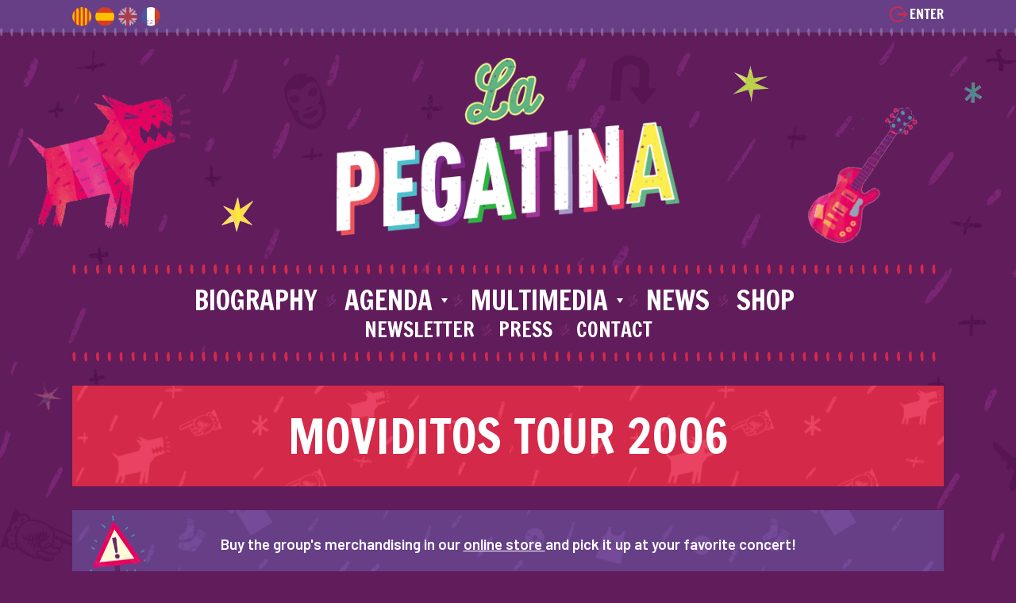

--- FILE ---
content_type: text/html; charset=UTF-8
request_url: https://www.lapegatina.com/en/gires/gira-2006/troula-ob-session
body_size: 9073
content:
<!DOCTYPE html>
<html lang="en">
<head>
<meta charset="utf-8">
<meta http-equiv="Content-Type" content="text/html; charset=utf-8">
<title>La Pegatina - Concerts - Moviditos TOUR 2006</title>
<meta name="description" content="La Pegatina is a band From Barcelona (Spain). They have been playing since 2003 over the world. They have just released their fourth album, EUREKA!">
<meta name="keywords" content="La Pegatina, rumba catalana, rumba urbana, Montcada i Reixac, Eureka!">
<meta property="og:url" content="https://www.lapegatina.com/en/gires/gira-2006/troula-ob-session">
<meta property="og:type" content="website">
<meta property="og:image" content="https://web.lapegatina.net/agenda/cartells/cartell_tour2006.jpg">
<meta property="og:title" content="La Pegatina - Concerts - Moviditos TOUR 2006">
<meta property="og:description" content="La Pegatina is a band From Barcelona (Spain). They have been playing since 2003 over the world. They have just released their fourth album, EUREKA!">

<meta property="twitter:url" content="https://www.lapegatina.com/en/gires/gira-2006/troula-ob-session">
<meta name="twitter:card" content="summary_large_image">
<meta name="twitter:title" content="La Pegatina - Concerts - Moviditos TOUR 2006">
<meta name="twitter:description" content="La Pegatina is a band From Barcelona (Spain). They have been playing since 2003 over the world. They have just released their fourth album, EUREKA!">
<meta name="twitter:image" content="https://web.lapegatina.net/agenda/cartells/cartell_tour2006.jpg">

<meta name="facebook-domain-verification" content="tw9hxjhgr5q9oqgtsvz83bc13szqfx" />

<meta name="viewport" content="width=device-width, initial-scale=1.0">

<link href="https://www.lapegatina.com/en/rss/noticies/" rel="alternate" type="application/rss+xml" title="RSS News">
<link href="https://www.lapegatina.com/en/rss/agenda/" rel="alternate" type="application/rss+xml" title="RSS concerts">

<link rel="icon" type="image/ico" href="/favicon.ico">

<!--[if lt IE 9]>
	<script src="//html5shiv.googlecode.com/svn/trunk/html5.js"></script>
	<script src="//css3-mediaqueries-js.googlecode.com/svn/trunk/css3-mediaqueries.js"></script>
	<script>alert("Your browser is outdated! Please use a modern browser to see this website!");</script>
<![endif]-->
<link href="https://fonts.googleapis.com/css2?family=Barlow:ital,wght@0,400;0,600;1,400;1,600&family=Francois+One&display=swap" rel="stylesheet">

<link rel="author" href="https://www.microstudi.net">

<link rel="stylesheet" href="//static.lapegatina.net/css/pegatina.ce4583be.css" type="text/css" media="screen">


</head>
<body>
<!-- BARRA OPCIONS SUPERIOR -->
    <!-- Secció entrar -->
<div id="top-nav" class="barra_navegacio container_12_fluid">
        <div class="container_12">
	        <div class="row">
	            
	            <!-- Selecció d'idiome -->
	            <ul class="unstyled btn_idiome">
	                <li class="on"><a href="/ca/gires/gira-2006/troula-ob-session"><img src="//static.lapegatina.net/img/bandera_catala_small.png" alt="Català"></a></li>
	                <li class="on"><a href="/es/gires/gira-2006/troula-ob-session"><img src="//static.lapegatina.net/img/bandera_espana_small.png" alt="Castellano"></a></li>
	                <li class="selected"><a href="/en/gires/gira-2006/troula-ob-session"><img src="//static.lapegatina.net/img/bandera_england_small.png" alt="English"></a></li>
	                <li class="on"><a href="/fr/gires/gira-2006/troula-ob-session"><img src="//static.lapegatina.net/img/bandera_france_small.png" alt="Français"></a></li>
	            </ul>
	            
	            <!-- Entrar -->
	            <div id="logintop" class="btn_entrar"><a href="#" class="no-nav"><i class="icon-entrar"></i>ENTER</a></div>
	        </div>
        </div>
    </div>

    
    <div id="top-login" class="container_12_fluid">
	    <div class="container_12">
	      	<div class="opcio entrar row">
				<form class="form_entrar aform">
<fieldset>
	<legend>ENTER</legend>
	<!-- Conecta't amb... -->
	<div class="conectat">
		<!-- Conecta't amb mail -->
		<div class="conectat_mail">
<!-- login -->
<div class="login">
  <h3>Login with your username:</h3>
  <div class="control-group pluspadding">
    <label for="login_emailtop">Email address:</label><input class="login_email" id="login_emailtop" type="text" value="" placeholder="Email address">
    <div class="clear"></div>
  </div>
  <div class="control-group">
    <label for="login_passwordtop">Password:</label><input class="login_password" id="login_passwordtop" type="password" value="" placeholder="Password">
    <div class="clear"></div>
  </div>
  <div class="control-group labeled" style="width:100%">
    <label for="login_connectedtop"><input class="login_connected" id="login_connectedtop" type="checkbox" value="1" checked="checked"><span class="text_checkbox">Keep connected</span></label>
    <button type="submit" class="btn_sistema btn1">Send</button>
  </div>
</div>
<!-- nova contrasenya -->
<div class="pass">
  <p>Write your email address, your new password and press send. <br></b>You will receive an email to confirm the changes.
    </b></p>
  <div class="control-group pluspadding">
    <label for="ret_emailtop">Email address:</label><input class="ret_email" id="ret_emailtop" type="text" value="" placeholder="Email address">
    <div class="clear"></div>
  </div>
  <div class="control-group">
    <label for="ret_passwordtop">Password:</label><input class="ret_password" id="ret_passwordtop" type="password" value="" placeholder="Password">
    <div class="clear"></div>
  </div>
</div><!-- Nou usuari -->
<div class="nou">
  <p>You need to be registered to lapegatina.com to make a comment. You can also comment through your favourite social network.</p>
  <h3>Create your new username:</h3>
  <div class="control-group pluspadding">
    <label for="new_nomtop">Name:</label><input class="new_nom" id="new_nomtop" type="text" value="" placeholder="Name">
    <div class="clear"></div>
  </div>
  <div class="control-group">
    <label for="new_emailtop">Email address:</label><input class="new_email" id="new_emailtop" type="text" value="" placeholder="Email address">
    <div class="clear"></div>
  </div>
</div>
<div class="nou">
  <div class="control-group pluspadding">
    <label for="new_passwordtop">Password:</label><input class="new_password" id="new_passwordtop" type="password" value="" placeholder="Password">
    <div class="clear"></div>
  </div>
  <div class="control-group">
    <label for="new_adrecatop">Where are you from?:</label><input class="new_adreca" id="new_adrecatop" type="text" value="" placeholder="Where are you from?">
    <div class="clear"></div>
  </div>
</div><!-- missatges error -->
<div class="form-actions"><span class="error_msg">There are empty fields</span><button type="submit" class="btn_sistema btn2">Send</button></div>
<!-- Altres opcions -->
<div class="clear"></div>
<div class="altres_opcions">
	<p class="altres_opcions_login"><a href="#" class="show_new_password no-nav">Did you forget your password?</a>
	 <span style="color:#7d5a9a; margin-left: 0.25em; margin-right: 0.25em;">|</span>
	 <a href="#" class="show_new_user no-nav">You don't have a username?</a></p>
	 <p class="altres_opcions_torna" style="display:none;"><a href="#" class="show_login no-nav">Cancel and login again</a></p>
</div>    	</div>
<!-- Conecta't amb Xarxes... -->
<div class="conectat_xarxes">
    <h3>Connect through:</h3>
    <p>
      <a class="btn ico_left negatiu facebook" href="/en/auth/facebook">Facebook</a>
      <a class="btn ico_left negatiu google" href="/en/auth/google">Google</a>
    </p>
</div>
  </div>
</fieldset>
<div class="clear"></div>
<input type="hidden" name="lat" value="">
<input type="hidden" name="lng" value="">
<input type="hidden" name="cp" value="">
<input type="hidden" name="ciutat" value="">
<input type="hidden" name="provincia" value="">
<input type="hidden" name="comunitat" value="">
<input type="hidden" name="pais" value="">
</form>	      	</div>

	        <div class="tancar row">
				<a href="#" class="btn_tancar">Close</a>
	        </div>
	    </div>
    </div>
</div>


<!-- CAPÇALERA -->
<div id="capcalera" class="container_12">
	<div class="row">
		<h1><a href="/en/"><img src="//static.lapegatina.net/img/logo_lapegatina_darle_la_vuelta.png" alt="La Pegatina"></a></h1>
	</div>
</div>
<!-- MENU -->
<div id="menu" class="container_12">
	<div class="row">
		<nav>
	        <ul class="menu_principal">
	            <li><a href="/en/biografia">BIOGRAPHY</a></li>
	            <li class="selectopcio_menu selected"><a href="/en/agenda/la-pegatina-hasta-luego-mari-carmen-2024">AGENDA</a>
	            	<ul class="unstyled selectopcio-level2_menu off">
	                	<li><a href="/en/agenda/la-pegatina-hasta-luego-mari-carmen-2024">Hasta Luego Mari Carmen Tour 2024</a></li>
	                    <li class="selected"><a href="/en/gires">Previous Tours</a></li>
	                </ul>
	            </li>
	            <!--<li><a href="/en/downloads">DOWNLOADS</a></li>-->
	            <li class="selectopcio_menu"><a href="/en/multimedia/videos">MULTIMEDIA</a>
	            	<ul class="unstyled selectopcio-level2_menu off">
		            	<li><a href="/en/albums">Albums</a></li>
	                	<li><a href="/en/multimedia/videos">Video gallery</a></li>
	                    <li><a href="https://juegacon.lapegatina.com/" target="_blank">VIDEO GAME</a></li>
	                    <!--<li><a href="/en/multimedia/fotos">Photo gallery</a></li>-->
	                </ul>
	            </li>
	            <li><a href="/en/noticies">NEWS</a></li>
	            <li><a href="/en/botiga">SHOP</a></li>
	        </ul>
	        <ul class="menu_secundari">
	            <!--<li class="segonafila"><a href="/en/botiga/mexico">MEXICO STORE</a></li>-->
	            <!--<li class="segonafila"><a href="/en/videojoc">VIDEO GAME</a></li>-->
	            <li  class="segonafila"><a href="/en/newsletter">NEWSLETTER</a></li>
	            <li  class="segonafila"><a href="/en/premsa">PRESS</a></li>
	            <li  class="segonafila"><a href="/en/contacte">CONTACT</a></li>
	        </ul>
	    </nav>
	</div>
</div>

<!-- MENU RESPONSIVE -->
<div id="menu_responsive" class="container_12">
    <nav>
        <div class="boto_obrir_mr">
            <a href="#" class="no-nav" title="MENU"></a>
        </div>
        <!-- Submenu -->
        <div class="clear"></div>
        <ul id="menu_responsive2" class="horitzontal unstyled menu_responsive_opcions menu off">
            <li><a href="/en/">HOME</a></li>
            <li><a href="/en/biografia">BIOGRAPHY</a></li>
            <li><a href="/en/albums">Albums</a></li>
            <!--<li><a href="/en/albums/altres">Other work</a></li>-->
            <li><a href="/en/agenda/la-pegatina-hasta-luego-mari-carmen-2024">Hasta Luego Mari Carmen Tour 2024</a></li>
            <li class="selected"><a href="/en/gires">Previous Tours</a></li>
            <!--<li><a href="/en/downloads">DOWNLOADS</a></li>-->
            <li><a href="/en/multimedia/videos">Video gallery</a></li>
            <li><a href="https://juegacon.lapegatina.com/" target="_blank">VIDEO GAME</a></li>
            <!--<li><a href="/en/multimedia/fotos">Photo gallery</a></li>-->
            <li><a href="/en/noticies">NEWS</a></li>
            <li><a href="/en/botiga">SHOP</a></li>
            <!--<li><a href="/en/videojoc">VIDEO GAME</a></li>-->
            <li><a href="/en/newsletter">NEWSLETTER</a></li>
            <li><a href="/en/premsa">PRESS</a></li>
            <li><a href="/en/contacte">CONTACT</a></li>
        </ul>
    </nav>
    <div class="clear"></div>
</div>
<section id="contingut"><header class="titol_seccio container_12">
    <div class="row">
        <h2>Moviditos TOUR 2006</h2>     </div>
</header>

<div class="alerta recollida_concert container_12">
    <div class="row">
        <p>Buy the group's merchandising in our <a href='/en/botiga'> online store </a> and pick it up at your favorite concert!</p>
    </div>
</div>
<!-- Opcions -->
<div class="container_12">
	<ul class="horitzontal2 unstyled opcions_seccio row">
		<li><a href="/en/gires/gira-2006" title="Moviditos TOUR 2006"><i class="icon-left"></i>Back</a></li><li><a href="/en/gires/gira-2006/troula-na-banda-06" title="Bueu"><i class="icon-left"></i>Previous</a><a href="/en/gires/gira-2006/festa-major-2006-1" title="Cardedeu" class="seguent"><i class="icon2-right"></i>Next</a></li>
	</ul>
	<hr class="blanc_trash container_12">
</div>

<!-- Concert -->
<article class="container_12 fitxa_concert">
	<div class="row concert">
    	<!-- Dades principal concert -->
        <div class="dades_concert">
       		<h4>05.Aug.2006</h4>
            <h3><b>Bueu</b><br>
            	Troula Ob-Session            </h3>        
		<p><b>Time:</b> 23:00h</p><p><b>More bands:</b> Ninhodelosrecaos Dj</p><p><b>Zona:</b> Galiza</p><div class="botons_xarxes_fitxa">
	<div class="shareme" data-lang="en" data-url="https://www.lapegatina.com/en/gires/gira-2006/troula-ob-session" data-text="Moviditos TOUR 2006"></div>
	<div class="clear"></div>
</div>
<div class="vas_concert"><p class="num" id="comptador-119">0</p><p>People going</p></div>        </div>

        <!-- Cartell -->
        <div class="cartell_concert">
        	<img src="/data/img/af25f0b1c927c028bc58d5c43d230377-482x0-1-98-rumba_urbana_bueu_1.jpg" alt="Moviditos TOUR 2006">        </div>
	</div>
	<hr class="blanc_trash_destecat">
<!-- Comentaris -->
<article class="box_comentaris row">
    <header>
    	<h3>Be the first to comment</h3>
    </header>
<!-- Formulari de comentaris -->
<form class="form_comentaris aform row box_lila" id="comments-form" data-part="agenda" data-id="119" data-permalink="troula-ob-session">
    <fieldset>
        <h3>Comment</h3>
            <div class="el_meu_comentari">
              <div class="control-group ">
              <label for="comment">Comment:</label><textarea id="comment" placeholder="Your comment
    ..." class="autogrow comment" name="comment"></textarea></div>
            
            <!-- Recaptcha -->
            <div class="captcha visible">
              
              <div class="control-group">
                <label for="comment_name">Name:</label><input class="comment" id="comment_name" type="text" value="" placeholder="Name">
              </div>
<div class="control-group">
                <div class="g-recaptcha" id="comments-recaptcha"></div></div>
                <div class="error_msg">Write something to send!</div>
               <div class="control-group">
               		<button type="submit" class="btn_sistema">Send your comment</button>
               </div>
               <div class="altres_opcions">
                <p><a href="#" class="show-comments-register no-nav">Or login with your user</a></p>
               </div>
            </div>

            <!-- Conecta't amb... -->
            <div class="form_entrar">
	            <div class="conectat">
		            <div class="conectat_mail">
	<!-- login -->
<div class="login">
  <h3>Login with your username:</h3>
  <div class="control-group pluspadding">
    <label for="login_emailcom">Email address:</label><input class="login_email" id="login_emailcom" type="text" value="" placeholder="Email address">
    <div class="clear"></div>
  </div>
  <div class="control-group">
    <label for="login_passwordcom">Password:</label><input class="login_password" id="login_passwordcom" type="password" value="" placeholder="Password">
    <div class="clear"></div>
  </div>
  <div class="control-group labeled" style="width:100%">
    <label for="login_connectedcom"><input class="login_connected" id="login_connectedcom" type="checkbox" value="1" checked="checked"><span class="text_checkbox">Keep connected</span></label>
    <button type="submit" class="btn_sistema btn1">Send</button>
  </div>
</div>
<!-- nova contrasenya -->
<div class="pass">
  <p>Write your email address, your new password and press send. <br></b>You will receive an email to confirm the changes.
    </b></p>
  <div class="control-group pluspadding">
    <label for="ret_emailcom">Email address:</label><input class="ret_email" id="ret_emailcom" type="text" value="" placeholder="Email address">
    <div class="clear"></div>
  </div>
  <div class="control-group">
    <label for="ret_passwordcom">Password:</label><input class="ret_password" id="ret_passwordcom" type="password" value="" placeholder="Password">
    <div class="clear"></div>
  </div>
</div><!-- Nou usuari -->
<div class="nou">
  <p>You need to be registered to lapegatina.com to make a comment. You can also comment through your favourite social network.</p>
  <h3>Create your new username:</h3>
  <div class="control-group pluspadding">
    <label for="new_nomcom">Name:</label><input class="new_nom" id="new_nomcom" type="text" value="" placeholder="Name">
    <div class="clear"></div>
  </div>
  <div class="control-group">
    <label for="new_emailcom">Email address:</label><input class="new_email" id="new_emailcom" type="text" value="" placeholder="Email address">
    <div class="clear"></div>
  </div>
</div>
<div class="nou">
  <div class="control-group pluspadding">
    <label for="new_passwordcom">Password:</label><input class="new_password" id="new_passwordcom" type="password" value="" placeholder="Password">
    <div class="clear"></div>
  </div>
  <div class="control-group">
    <label for="new_adrecacom">Where are you from?:</label><input class="new_adreca" id="new_adrecacom" type="text" value="" placeholder="Where are you from?">
    <div class="clear"></div>
  </div>
</div><!-- missatges error -->
<div class="form-actions"><span class="error_msg">There are empty fields</span><button type="submit" class="btn_sistema btn2">Send</button></div>
<!-- Altres opcions -->
<div class="clear"></div>
<div class="altres_opcions">
	<p class="altres_opcions_login"><a href="#" class="show_new_password no-nav">Did you forget your password?</a>
	 <span style="color:#7d5a9a; margin-left: 0.25em; margin-right: 0.25em;">|</span>
	 <a href="#" class="show_new_user no-nav">You don't have a username?</a></p>
	 <p class="altres_opcions_torna" style="display:none;"><a href="#" class="show_login no-nav">Cancel and login again</a></p>
</div>		            </div>
	<!-- Conecta't amb Xarxes... -->
<div class="conectat_xarxes">
    <h3>Connect through:</h3>
    <p>
      <a class="btn ico_left negatiu facebook" href="/en/auth/facebook">Facebook</a>
      <a class="btn ico_left negatiu google" href="/en/auth/google">Google</a>
    </p>
</div>
	            </div>
            </div>
    </fieldset>
    <div class="clear"></div>
<input type="hidden" name="lat" value="">
<input type="hidden" name="lng" value="">
<input type="hidden" name="cp" value="">
<input type="hidden" name="ciutat" value="">
<input type="hidden" name="provincia" value="">
<input type="hidden" name="comunitat" value="">
<input type="hidden" name="pais" value="">
</form>
<ul class="unstyled comentaris" data-total="0" data-part="agenda" data-id="119" data-permalink="troula-ob-session"></ul></article>
<aside class="columna_dreta_centrada row">
    <section class="modul_destecat_centrat widget autoclick_li" data-id="last_news" data-autoreload="300">
        <header>
            <h3 class="ultimes_noticies">Breaking news</h3>
            <hr class="blanc_trash_destecat">
        </header>
        <div class="loading"></div>
        <div class="data"></div>
    </section>
    <section class="modul_destecat_centrat widget autoclick_li" data-id="last_comments" data-autopage="0" data-autoreload="15">
        <header>
            <h3 class="ult_comentaris">Last comments</h3>
            <hr class="blanc_trash_destecat">
        </header>
        <div class="loading"></div>
        <div class="data"></div>
    </section>
    <section class="modul_destecat_centrat" data-id="twitter">
        <header>
            <h3 class="twitter">Twitter</h3>
            <hr class="blanc_trash_destecat">
        </header>
        <div style="max-height:553px;overflow:hidden;margin-bottom:20px;border-radius:12px">
            <a class="twitter-timeline" href="https://twitter.com/lapegatina?ref_src=twsrc%5Etfw">Tweets by lapegatina</a> <script async src="https://platform.twitter.com/widgets.js" charset="utf-8"></script> 
            <div class="data"></div>
        </div>
        <a href="https://twitter.com/lapegatina" target="_blank" class="btn_seguir"><i class="seguir_twitter"><img src="//static.lapegatina.net/img/ico_twitter_color.png" alt=""></i>Follow us on @lapegatina</a>
    </section>
</aside>
</article>
</section><!-- FOOTER -->
<footer id="peu">
    <div class="logo_footer"><img src="//static.lapegatina.net/img/logo_lapegatina_darle_la_vuelta_small.png" alt="La Pegatina" title="la Pegatina"></div>
    <!-- TAMBÉ ESTEM -->
    <section id="peu_xarxessocials" class="container_12">
    	<h2>Follow us on...</h2>
        <nav>
            <ul class="horitzontal2 unstyled menu_peu_xarxes">
                <li><a href="https://www.facebook.com/lapegatina?ref=ts" target="_blank"><img src="//static.lapegatina.net/img/icon_2019_Facebook.svg" style="width:32px; height:32px;" alt="Facebook" title="Facebook"></a></li>
                <li><a href="https://twitter.com/lapegatina" target="_blank"><img src="//static.lapegatina.net/img/icon_2019_Twitter.svg" style="width:32px; height:32px;" alt="Twitter" title="Twitter"></a></li>
                <li><a href="https://instagram.com/lapegatina" target="_blank"><img src="//static.lapegatina.net/img/icon_2019_Instagram.svg" style="width:32px; height:32px;" alt="Instagram" title="Instagram"></a></li>
                <li><a href="https://open.spotify.com/artist/4xvB67czbtvemGVXGa81oK" target="_blank"><img src="//static.lapegatina.net/img/icon_2019_Spotify.svg" style="width:32px; height:32px;" alt="Spotify" title="Spotify"></a></li>

                <li><a href="https://music.apple.com/es/artist/la-pegatina/296652425" target="_blank"><img src="//static.lapegatina.net/img/icon_2019_Apple_Music.svg" style="width:32px; height:32px;" alt="Apple Music" title="Apple Music"></a></li>
                <li><a href="https://music.amazon.es/artists/B00945Q1F0?ref=dm_sh_40a4-3f74-dmcp-8334-f20ce&musicTerritory=ES&marketplaceId=A1RKKUPIHCS9HS" target="_blank"><img src="//static.lapegatina.net/img/icon_2019_Amazon_Music.svg" alt="Amazon Music" style="width:32px; height:32px;" title="Amazon Music"></a></li>
                <li><a href="https://tidal.com/browse/artist/3912201" target="_blank"><img src="//static.lapegatina.net/img/icon_2019_Tidal.svg" style="width:32px; height:32px;" alt="Tidal" title="Tidal"></a></li>

                <li><a href="http://www.deezer.com/es/artist/299712" target="_blank"><img src="//static.lapegatina.net/img/icon_2019_Deezer.svg" style="width:32px; height:32px;" alt="Deezer" title="Deezer"></a></li>
                <li><a href="https://www.youtube.com/lapegatinatv" target="_blank"><img src="//static.lapegatina.net/img/icon_2019_YouTube.svg" style="width:32px; height:32px;" alt="YouTube" title="YouTube"></a></li>
                <li><a href="https://www.tiktok.com/@lapegatina" target="_blank"><img src="//static.lapegatina.net/img/icon_2019_tiktok.svg" style="width:32px; height:32px;" alt="TikTok" title="TikTok"></a></li>

            </ul>
        </nav>
	<div class="clear"></div>
    </section>
    <!-- COL·LABORA -->
    <section id="peu_collabora" class="container_12">
       <a href="https://www.llull.cat" target="_blank"><img src="//static.lapegatina.net/img/icona_ico_irl.svg" alt="Institut Ramon Llull" title="Institut Ramon Llull" style="width: 140px; height: 45px;"></a>
       <div class="clear"></div>
    </section>
    <!-- MENU FOOTER -->
	<div id="peu_menu" class="container_12">
    	<nav>
            <ul class="horitzontal unstyled menu_fila1">
                <li><a href="/en/">HOME</a></li>
                <li><a href="/en/biografia">BIOGRAPHY</a></li>
                <!--<li><a href="/en/albums/altres">OTHER WORKS</a></li>-->
                <li><a href="/en/agenda/la-pegatina-hasta-luego-mari-carmen-2024">HASTA LUEGO MARI CARMEN TOUR 2024</a></li>
                <li><a href="/en/gires">PREVIOUS TOURS</a></li>
                <li><a href="/en/albums">ALBUMS</a></li>
                <li><a href="/en/multimedia/videos">Video gallery</a></li>
                <!--<li><a href="/en/downloads">DOWNLOADS</a></li>-->
            </ul>

            <ul class="horitzontal unstyled menu_fila2">
                <!--<li><a href="/en/multimedia/fotos">PHOTO GALLERY</a></li>-->
                <!--<li><a href="/en/videojoc">VIDEO GAME</a></li>-->
                <li><a href="/en/noticies">NEWS</a></li>
                <li><a href="/en/botiga">SHOP</a></li>
                <li><a href="/en/newsletter">NEWSLETTER</a></li>
                <li><a href="/en/premsa">PRESS</a></li>
                <li><a href="/en/contacte">CONTACT</a></li>
            </ul>
        </nav>
        <div class="clear"></div>
	</div>

    <!-- DADES DE CONTACTE -->
    <section id="peu_contacte" class="container_12">
			<ul class="unstyled horitzontal dades_peu_contacte">
                <li>
                    <h3>MANAGEMENT</h3>
                    <h2>Sonde3 Producciones</h2>
                    <p>+34 649112324<br><a href="/cdn-cgi/l/email-protection#3b5c5e49565a557b4854555f5e0815585456" target="_blank"><span class="__cf_email__" data-cfemail="dcbbb9aeb1bdb29cafb3b2b8b9eff2bfb3b1">[email&#160;protected]</span></a><br><a href="https://www.sonde3.com" target="_blank">www.sonde3.com</a></p>
                </li>
                <li>
                    <h3>LABEL</h3>
                    <h2>Calaverita Records </h2>
                    <p><b>Jorge Valencia</b><br>
                    Tlf. +34 655 139 212<br /><a href="/cdn-cgi/l/email-protection#9af0ecfbf6fff4f9f3fbdaf9fbf6fbecffe8f3eefbe8fff9f5e8fee9b4f9f5f7" target="_blank"><span class="__cf_email__" data-cfemail="167c60777a7378757f775675777a776073647f6277647375796472653875797b">[email&#160;protected]</span></a>
                </li>
                <li>
                    <h3>BAND</h3>
                    <h2>La Pegatina</h2>
                    <p><a href="/cdn-cgi/l/email-protection#c7a4a8a9b3a6a4b3a887aba6b7a2a0a6b3aea9a6e9a4a8aa" target="_blank"><span class="__cf_email__" data-cfemail="462529283227253229062a2736232127322f28276825292b">[email&#160;protected]</span></a></p>
                </li>
                <li>
                    <h3>MEDIAS</h3>
                    <h2>La Pegatina</h2>
                    <p>+34 670 576 474<br><a href="/cdn-cgi/l/email-protection#c7aba6b7a2a0a6b3aea9a6b7b5a2b4b487a0aaa6aeabe9a4a8aa" target="_blank"><span class="__cf_email__" data-cfemail="65090415000204110c0b041517001616250208040c094b060a08">[email&#160;protected]</span></a></p>
                </li>
            </ul>
            <div class="clear"></div>
    </section>

    <!-- BARRA CREDITS -->
		<section id="barra_credits">
        <div class="container_12">
            <p class="copyright">Copyright © 2013-2020 La Pegatina - ALL RIGHTS RESERVED - <a href="/en/legal">Privacy Policy</a></p><p class="credits_web"><b>Web Credits:</b> <a href="http://www.cescfabregasestudi.com">Cesc Fàbregas Estudi</a> + <a href="http://www.microstudi.net">Ivan Vergés</a></p>
        </div>
        <div class="clear"></div>
    </section>
</footer>


<script data-cfasync="false" src="/cdn-cgi/scripts/5c5dd728/cloudflare-static/email-decode.min.js"></script><script type="text/javascript">
HOSTPATH='/';ASSETSPATH='//static.lapegatina.net/';LANGPATH='/en/';FILEPATH='//web.lapegatina.net/';CSRFTOKEN='375715b883151f6f11aef23ffb4bfd2d';RECAPTCHA_KEY='6LdZy9UZAAAAAIjHU3WNiHV2L_Ooyzq2Z-akGst-';AUTOPLAY=false;FSONG=12;PLAYLIST=[{"album":"Eureka!","titol":"Non \u00c8 Facile (feat. Baciamolemani)","arxiu":"01.-Non-e-facile.mp3","durada":"02:54"},{"album":"Eureka!","titol":"Olivia (feat. Mario D\u00edaz)","arxiu":"02.-Olivia.mp3","durada":"03:08"},{"album":"Eureka!","titol":"El Curandero","arxiu":"03.-El-curandero.mp3","durada":"02:58"},{"album":"Eureka!","titol":"La Ciudad de los Gatos Negros","arxiu":"04.-La-ciudad-de-los-gatos-negros.mp3","durada":"03:24"},{"album":"Eureka!","titol":"Il y A","arxiu":"05.-Il-y-a.mp3","durada":"00:33"},{"album":"Eureka!","titol":"No Hi Ha Ning\u00fa (feat. Romi Anauel)","arxiu":"06.-No-hi-ha-ningu.mp3","durada":"03:15"},{"album":"Eureka!","titol":"Amantes de Lo Ajeno (feat. Love of Lesbian)","arxiu":"07.-Amantes-de-lo-ajeno.mp3","durada":"02:25"},{"album":"Eureka!","titol":"Odissea","arxiu":"08.-Odissea.mp3","durada":"00:26"},{"album":"Eureka!","titol":"Mamma mia","arxiu":"09.-Mamma-mia.mp3","durada":"02:06"},{"album":"Eureka!","titol":"Ll\u00e9name de Veneno","arxiu":"10.-Llename-de-veneno.mp3","durada":"02:42"},{"album":"Eureka!","titol":"Bystro","arxiu":"11.-Bystro.mp3","durada":"00:44"},{"album":"Eureka!","titol":"Llover\u00e1 y Yo Ver\u00e9","arxiu":"12.-Llovera-y-yo-vere.mp3","durada":"02:56"},{"album":"Eureka!","titol":"Flors i Violes","arxiu":"13.-Flors-i-violes.mp3","durada":"03:07"},{"album":"Eureka!","titol":"Ara ve lo Bo (feat. Esne Beltza)","arxiu":"14.-Ara-ve-lo-bo.mp3","durada":"02:57"},{"album":"Eureka!","titol":"Sweet Culito","arxiu":"15.-Sweet-culito.mp3","durada":"02:44"},{"album":"Xapomel\u00f6n","titol":"La Sorranchera","arxiu":"01 La Sorranchera.mp3","durada":"02:31"},{"album":"Xapomel\u00f6n","titol":"Muerdeme","arxiu":"02 Muerdeme.mp3","durada":"02:34"},{"album":"Xapomel\u00f6n","titol":"La voisine","arxiu":"03 La voisine.mp3","durada":"02:50"},{"album":"Xapomel\u00f6n","titol":"Busco","arxiu":"04 Busco.mp3","durada":"02:39"},{"album":"Xapomel\u00f6n","titol":"El c\u00e1liz de fuego","arxiu":"05 El caliz de fuego.mp3","durada":"02:02"},{"album":"Xapomel\u00f6n","titol":"Janoneva","arxiu":"06 Janoneva.mp3","durada":"02:58"},{"album":"Xapomel\u00f6n","titol":"Lac\u00f3n con grelos","arxiu":"07 Lacon de grelos.mp3","durada":"02:32"},{"album":"Xapomel\u00f6n","titol":"S\u00f3lo por una vez","arxiu":"08 Solo por una vez.mp3","durada":"02:01"},{"album":"Xapomel\u00f6n","titol":"Foxy & Billy","arxiu":"09 Foxy & Billy.mp3","durada":"03:17"},{"album":"Xapomel\u00f6n","titol":"Recuerdos","arxiu":"10 Recuerdos.mp3","durada":"02:28"},{"album":"Xapomel\u00f6n","titol":"Mari Carmen","arxiu":"11 MariCarmen.mp3","durada":"02:25"},{"album":"Xapomel\u00f6n","titol":"Y si voy","arxiu":"12 Y si voy.mp3","durada":"02:24"},{"album":"Xapomel\u00f6n","titol":"Molta merda i massa teatre","arxiu":"13 Molta merda i massa teatre.mp3","durada":"01:42"},{"album":"Xapomel\u00f6n","titol":"Jai eta dantza","arxiu":"14 Jai eta dantza.mp3","durada":"02:18"},{"album":"Xapomel\u00f6n","titol":"Chocholoco","arxiu":"15 Chocholoco.mp3","durada":"02:31"},{"album":"Xapomel\u00f6n","titol":"Si de nit","arxiu":"16 Si de nit.mp3","durada":"02:16"},{"album":"Xapomel\u00f6n","titol":"Ajo y agua","arxiu":"17 Ajo y agua.mp3","durada":"02:43"},{"album":"Xapomel\u00f6n","titol":"Luces en el bar","arxiu":"18 Luces en el bar.mp3","durada":"02:04"},{"album":"Xapomel\u00f6n","titol":"Imagina","arxiu":"19 Imagina.mp3","durada":"02:58"},{"album":"Xapomel\u00f6n","titol":"Mal de planxa","arxiu":"20 Mal de planxa.mp3","durada":"01:23"},{"album":"Xapomel\u00f6n","titol":"Xapomel\u00f6n","arxiu":"21 Xapomelon.mp3","durada":"00:46"},{"album":"Aqu\u00ed \u00e9s Nadal i estic content (single)","titol":"Aqu\u00ed \u00e9s Nadal i estic content","arxiu":"Aqui_es_nadal_i_estic_content - La Pegatina.mp3","durada":"01:49"},{"album":"Via mandarina","titol":"L'encanteri","arxiu":"01-L'Encanteri.mp3","durada":"01:27"},{"album":"Via mandarina","titol":"Miranda","arxiu":"02-Miranda.mp3","durada":"02:19"},{"album":"Via mandarina","titol":"Sun Bay","arxiu":"03-Sun Bay.mp3","durada":"03:41"},{"album":"Via mandarina","titol":"Lo ignor\u00f3","arxiu":"04-Lo Ignoro.mp3","durada":"02:48"},{"album":"Via mandarina","titol":"Gat rumberu","arxiu":"05-Gat Rumberu.mp3","durada":"02:35"},{"album":"Via mandarina","titol":"Alosque","arxiu":"06-Alosque.mp3","durada":"04:03"},{"album":"Via mandarina","titol":"A morri\u00f1a","arxiu":"07-A Morrina.mp3","durada":"02:12"},{"album":"Via mandarina","titol":"Qu\u00e9 Bonito es el Amor!","arxiu":"08-Que Bonito es el Amor.mp3","durada":"02:36"},{"album":"Via mandarina","titol":"Mandarinas y pomelos","arxiu":"09-Mandarinas y Pomelos.mp3","durada":"02:22"},{"album":"Via mandarina","titol":"Lerei","arxiu":"10-Lerei.mp3","durada":"02:22"},{"album":"Via mandarina","titol":"La negra","arxiu":"11-La Negra.mp3","durada":"02:34"},{"album":"Via mandarina","titol":"Los ni\u00f1os de la Renfe","arxiu":"12-Los Ninos de la Renfe.mp3","durada":"01:42"},{"album":"Via mandarina","titol":"Minha rua","arxiu":"13-Minha Rua.mp3","durada":"03:14"},{"album":"Via mandarina","titol":"Bonus Track - La Toalla","arxiu":"14-Bonus Track_ La Toalla.mp3","durada":"01:15"},{"album":"Al Carrer!","titol":"Penjat","arxiu":"01-Penjat.mp3","durada":"03:00"},{"album":"Al Carrer!","titol":"Sue\u00f1os de Sirena","arxiu":"02-Suenos de Sirena.mp3","durada":"02:44"},{"album":"Al Carrer!","titol":"Je ne t'aime pas","arxiu":"03-Je ne taime pas.mp3","durada":"02:22"},{"album":"Al Carrer!","titol":"O Camareiro","arxiu":"04-O Camareiro.mp3","durada":"02:08"},{"album":"Al Carrer!","titol":"Despierto","arxiu":"05-Despierto.mp3","durada":"02:27"},{"album":"Al Carrer!","titol":"Chocolate","arxiu":"06-Chocolate.mp3","durada":"02:56"},{"album":"Al Carrer!","titol":"C\u00f3mo Explicarte","arxiu":"07-Como Explicarte_.mp3","durada":"03:05"},{"album":"Al Carrer!","titol":"Petrolero","arxiu":"08-Petrolero.mp3","durada":"03:14"},{"album":"Al Carrer!","titol":"I Digueu","arxiu":"09-I Digueu.mp3","durada":"02:30"},{"album":"Al Carrer!","titol":"Tomas\u00edn","arxiu":"10-Tomasin.mp3","durada":"02:59"},{"album":"Al Carrer!","titol":"No a la Guerra","arxiu":"11-No a la Guerra.mp3","durada":"03:20"},{"album":"Al Carrer!","titol":"Gran Hermano","arxiu":"12-Gran Hermano.mp3","durada":"02:15"},{"album":"Al Carrer!","titol":"Bonus Track \"O Camareiro\" (low version)","arxiu":"13-Bonus Track_O Camareiro_.mp3","durada":null}];</script>
<script type="text/javascript" src="https://ajax.googleapis.com/ajax/libs/jquery/1.9.1/jquery.min.js"></script>
<script type="text/javascript" src="https://www.youtube.com/player_api" async></script>
<script type="text/javascript" src="https://maps.googleapis.com/maps/api/js?libraries=places&key=AIzaSyAtFvfkUzw82HyVBkhe7iA8gXrYEF_G48c"></script>
<script src="https://www.google.com/recaptcha/api.js?render=explicit&onload=onReCaptchaLoad" async defer></script>

<script type="text/javascript" src="//static.lapegatina.net/js/audiojs/audio.js"></script>

<script type="text/javascript" src="//static.lapegatina.net/js/pegatina.2fe8d0f9.js"></script>

<script type="text/javascript">

  var _gaq = _gaq || [];
  _gaq.push(['_setAccount', 'UA-4209163-1']);
  _gaq.push(['_trackPageview']);

  (function() {
    var ga = document.createElement('script'); ga.type = 'text/javascript'; ga.async = true;
    ga.src = ('https:' == document.location.protocol ? 'https://ssl' : 'http://www') + '.google-analytics.com/ga.js';
    var s = document.getElementsByTagName('script')[0]; s.parentNode.insertBefore(ga, s);
  })();

  (function(i,s,o,g,r,a,m){i['GoogleAnalyticsObject']=r;i[r]=i[r]||function(){
  (i[r].q=i[r].q||[]).push(arguments)},i[r].l=1*new Date();a=s.createElement(o),
  m=s.getElementsByTagName(o)[0];a.async=1;a.src=g;m.parentNode.insertBefore(a,m)
  })(window,document,'script','https://www.google-analytics.com/analytics.js','ga');

  ga('create', 'UA-76629024-1', 'auto');
  ga('require', 'displayfeatures');
  ga('send', 'pageview');

</script>

<!-- Facebook Pixel Code -->
<script>
  !function(f,b,e,v,n,t,s)
  {if(f.fbq)return;n=f.fbq=function(){n.callMethod?
  n.callMethod.apply(n,arguments):n.queue.push(arguments)};
  if(!f._fbq)f._fbq=n;n.push=n;n.loaded=!0;n.version='2.0';
  n.queue=[];t=b.createElement(e);t.async=!0;
  t.src=v;s=b.getElementsByTagName(e)[0];
  s.parentNode.insertBefore(t,s)}(window, document,'script',
  'https://connect.facebook.net/en_US/fbevents.js');
  fbq('init', '657912054769468');
  fbq('track', 'PageView');
</script>
<noscript><img height="1" width="1" style="display:none"
  src="https://www.facebook.com/tr?id=657912054769468&ev=PageView&noscript=1"
/></noscript>
<!-- End Facebook Pixel Code -->




<script defer src="https://static.cloudflareinsights.com/beacon.min.js/vcd15cbe7772f49c399c6a5babf22c1241717689176015" integrity="sha512-ZpsOmlRQV6y907TI0dKBHq9Md29nnaEIPlkf84rnaERnq6zvWvPUqr2ft8M1aS28oN72PdrCzSjY4U6VaAw1EQ==" data-cf-beacon='{"version":"2024.11.0","token":"1e20f49a38bb4ad8967375997fabbe86","r":1,"server_timing":{"name":{"cfCacheStatus":true,"cfEdge":true,"cfExtPri":true,"cfL4":true,"cfOrigin":true,"cfSpeedBrain":true},"location_startswith":null}}' crossorigin="anonymous"></script>
</body>
</html>

--- FILE ---
content_type: text/html; charset=UTF-8
request_url: https://www.lapegatina.com/en/widgets/last_comments
body_size: 115
content:
<ul class="unstyled destecat_comentaris" data-hash="e65ad5edec8445e0d14d6b3ed3cf75fa"><li data-id="3060"><img class="avatar50" src="http://static.lapegatina.net/img/avatar50-5.png" alt=""><h4><b>Joan Josep Llompart Pou</b> said...</h4><h5>Over a month a News</h5><p><a href="/en/noticies/descansem-al-2025#comment">Esper sigui vera que ja queda poc per 2026. I després no digueu que era per pasat demà i no per demà pap pap pararara</a></p></li>
<li data-id="3059"><img class="avatar50" src="http://static.lapegatina.net/img/avatar50-5.png" alt=""><h4><b>Franco Malakian</b> said...</h4><h5>7 months ago a News</h5><p><a href="/en/noticies/descansem-al-2025#comment">Vengan a chileeee</a></p></li>
<li data-id="3058"><img class="avatar50" src="http://static.lapegatina.net/img/avatar50-5.png" alt=""><h4><b>Kevin</b> said...</h4><h5>9 months ago a News</h5><p><a href="/en/noticies/maricarmen-en-dolcaina#comment">Me puedes dar la partitura</a></p></li>
<li data-id="3057"><img class="avatar50" src="http://static.lapegatina.net/img/avatar50-2.png" alt=""><h4><b>maría</b> said...</h4><h5>10 months ago a Concerts</h5><p><a href="/en/agenda/la-pegatina-hasta-luego-mari-carmen-2024/la-pegatina-fiestas-leon#comment">me encantaría ir a este concierto con mi padre ya q es su ilusión</a></p></li>
<li data-id="3056"><img class="avatar50" src="http://static.lapegatina.net/img/avatar50-3.png" alt=""><h4><b>Sjef</b> said...</h4><h5>11 months ago a Concerts</h5><p><a href="/en/agenda/la-pegatina-hasta-luego-mari-carmen-2024/la-pegatina-utrecht-tivolivredenburg#comment">Bienvenidos a Utrecht manana. Ya nos alegremos al concierto. Cordial saludo!</a></p></li></ul>

--- FILE ---
content_type: text/html; charset=utf-8
request_url: https://www.google.com/recaptcha/api2/anchor?ar=1&k=6LdZy9UZAAAAAIjHU3WNiHV2L_Ooyzq2Z-akGst-&co=aHR0cHM6Ly93d3cubGFwZWdhdGluYS5jb206NDQz&hl=en&v=cLm1zuaUXPLFw7nzKiQTH1dX&theme=light&size=normal&anchor-ms=20000&execute-ms=15000&cb=fvm98kgofsqq
body_size: 45728
content:
<!DOCTYPE HTML><html dir="ltr" lang="en"><head><meta http-equiv="Content-Type" content="text/html; charset=UTF-8">
<meta http-equiv="X-UA-Compatible" content="IE=edge">
<title>reCAPTCHA</title>
<style type="text/css">
/* cyrillic-ext */
@font-face {
  font-family: 'Roboto';
  font-style: normal;
  font-weight: 400;
  src: url(//fonts.gstatic.com/s/roboto/v18/KFOmCnqEu92Fr1Mu72xKKTU1Kvnz.woff2) format('woff2');
  unicode-range: U+0460-052F, U+1C80-1C8A, U+20B4, U+2DE0-2DFF, U+A640-A69F, U+FE2E-FE2F;
}
/* cyrillic */
@font-face {
  font-family: 'Roboto';
  font-style: normal;
  font-weight: 400;
  src: url(//fonts.gstatic.com/s/roboto/v18/KFOmCnqEu92Fr1Mu5mxKKTU1Kvnz.woff2) format('woff2');
  unicode-range: U+0301, U+0400-045F, U+0490-0491, U+04B0-04B1, U+2116;
}
/* greek-ext */
@font-face {
  font-family: 'Roboto';
  font-style: normal;
  font-weight: 400;
  src: url(//fonts.gstatic.com/s/roboto/v18/KFOmCnqEu92Fr1Mu7mxKKTU1Kvnz.woff2) format('woff2');
  unicode-range: U+1F00-1FFF;
}
/* greek */
@font-face {
  font-family: 'Roboto';
  font-style: normal;
  font-weight: 400;
  src: url(//fonts.gstatic.com/s/roboto/v18/KFOmCnqEu92Fr1Mu4WxKKTU1Kvnz.woff2) format('woff2');
  unicode-range: U+0370-0377, U+037A-037F, U+0384-038A, U+038C, U+038E-03A1, U+03A3-03FF;
}
/* vietnamese */
@font-face {
  font-family: 'Roboto';
  font-style: normal;
  font-weight: 400;
  src: url(//fonts.gstatic.com/s/roboto/v18/KFOmCnqEu92Fr1Mu7WxKKTU1Kvnz.woff2) format('woff2');
  unicode-range: U+0102-0103, U+0110-0111, U+0128-0129, U+0168-0169, U+01A0-01A1, U+01AF-01B0, U+0300-0301, U+0303-0304, U+0308-0309, U+0323, U+0329, U+1EA0-1EF9, U+20AB;
}
/* latin-ext */
@font-face {
  font-family: 'Roboto';
  font-style: normal;
  font-weight: 400;
  src: url(//fonts.gstatic.com/s/roboto/v18/KFOmCnqEu92Fr1Mu7GxKKTU1Kvnz.woff2) format('woff2');
  unicode-range: U+0100-02BA, U+02BD-02C5, U+02C7-02CC, U+02CE-02D7, U+02DD-02FF, U+0304, U+0308, U+0329, U+1D00-1DBF, U+1E00-1E9F, U+1EF2-1EFF, U+2020, U+20A0-20AB, U+20AD-20C0, U+2113, U+2C60-2C7F, U+A720-A7FF;
}
/* latin */
@font-face {
  font-family: 'Roboto';
  font-style: normal;
  font-weight: 400;
  src: url(//fonts.gstatic.com/s/roboto/v18/KFOmCnqEu92Fr1Mu4mxKKTU1Kg.woff2) format('woff2');
  unicode-range: U+0000-00FF, U+0131, U+0152-0153, U+02BB-02BC, U+02C6, U+02DA, U+02DC, U+0304, U+0308, U+0329, U+2000-206F, U+20AC, U+2122, U+2191, U+2193, U+2212, U+2215, U+FEFF, U+FFFD;
}
/* cyrillic-ext */
@font-face {
  font-family: 'Roboto';
  font-style: normal;
  font-weight: 500;
  src: url(//fonts.gstatic.com/s/roboto/v18/KFOlCnqEu92Fr1MmEU9fCRc4AMP6lbBP.woff2) format('woff2');
  unicode-range: U+0460-052F, U+1C80-1C8A, U+20B4, U+2DE0-2DFF, U+A640-A69F, U+FE2E-FE2F;
}
/* cyrillic */
@font-face {
  font-family: 'Roboto';
  font-style: normal;
  font-weight: 500;
  src: url(//fonts.gstatic.com/s/roboto/v18/KFOlCnqEu92Fr1MmEU9fABc4AMP6lbBP.woff2) format('woff2');
  unicode-range: U+0301, U+0400-045F, U+0490-0491, U+04B0-04B1, U+2116;
}
/* greek-ext */
@font-face {
  font-family: 'Roboto';
  font-style: normal;
  font-weight: 500;
  src: url(//fonts.gstatic.com/s/roboto/v18/KFOlCnqEu92Fr1MmEU9fCBc4AMP6lbBP.woff2) format('woff2');
  unicode-range: U+1F00-1FFF;
}
/* greek */
@font-face {
  font-family: 'Roboto';
  font-style: normal;
  font-weight: 500;
  src: url(//fonts.gstatic.com/s/roboto/v18/KFOlCnqEu92Fr1MmEU9fBxc4AMP6lbBP.woff2) format('woff2');
  unicode-range: U+0370-0377, U+037A-037F, U+0384-038A, U+038C, U+038E-03A1, U+03A3-03FF;
}
/* vietnamese */
@font-face {
  font-family: 'Roboto';
  font-style: normal;
  font-weight: 500;
  src: url(//fonts.gstatic.com/s/roboto/v18/KFOlCnqEu92Fr1MmEU9fCxc4AMP6lbBP.woff2) format('woff2');
  unicode-range: U+0102-0103, U+0110-0111, U+0128-0129, U+0168-0169, U+01A0-01A1, U+01AF-01B0, U+0300-0301, U+0303-0304, U+0308-0309, U+0323, U+0329, U+1EA0-1EF9, U+20AB;
}
/* latin-ext */
@font-face {
  font-family: 'Roboto';
  font-style: normal;
  font-weight: 500;
  src: url(//fonts.gstatic.com/s/roboto/v18/KFOlCnqEu92Fr1MmEU9fChc4AMP6lbBP.woff2) format('woff2');
  unicode-range: U+0100-02BA, U+02BD-02C5, U+02C7-02CC, U+02CE-02D7, U+02DD-02FF, U+0304, U+0308, U+0329, U+1D00-1DBF, U+1E00-1E9F, U+1EF2-1EFF, U+2020, U+20A0-20AB, U+20AD-20C0, U+2113, U+2C60-2C7F, U+A720-A7FF;
}
/* latin */
@font-face {
  font-family: 'Roboto';
  font-style: normal;
  font-weight: 500;
  src: url(//fonts.gstatic.com/s/roboto/v18/KFOlCnqEu92Fr1MmEU9fBBc4AMP6lQ.woff2) format('woff2');
  unicode-range: U+0000-00FF, U+0131, U+0152-0153, U+02BB-02BC, U+02C6, U+02DA, U+02DC, U+0304, U+0308, U+0329, U+2000-206F, U+20AC, U+2122, U+2191, U+2193, U+2212, U+2215, U+FEFF, U+FFFD;
}
/* cyrillic-ext */
@font-face {
  font-family: 'Roboto';
  font-style: normal;
  font-weight: 900;
  src: url(//fonts.gstatic.com/s/roboto/v18/KFOlCnqEu92Fr1MmYUtfCRc4AMP6lbBP.woff2) format('woff2');
  unicode-range: U+0460-052F, U+1C80-1C8A, U+20B4, U+2DE0-2DFF, U+A640-A69F, U+FE2E-FE2F;
}
/* cyrillic */
@font-face {
  font-family: 'Roboto';
  font-style: normal;
  font-weight: 900;
  src: url(//fonts.gstatic.com/s/roboto/v18/KFOlCnqEu92Fr1MmYUtfABc4AMP6lbBP.woff2) format('woff2');
  unicode-range: U+0301, U+0400-045F, U+0490-0491, U+04B0-04B1, U+2116;
}
/* greek-ext */
@font-face {
  font-family: 'Roboto';
  font-style: normal;
  font-weight: 900;
  src: url(//fonts.gstatic.com/s/roboto/v18/KFOlCnqEu92Fr1MmYUtfCBc4AMP6lbBP.woff2) format('woff2');
  unicode-range: U+1F00-1FFF;
}
/* greek */
@font-face {
  font-family: 'Roboto';
  font-style: normal;
  font-weight: 900;
  src: url(//fonts.gstatic.com/s/roboto/v18/KFOlCnqEu92Fr1MmYUtfBxc4AMP6lbBP.woff2) format('woff2');
  unicode-range: U+0370-0377, U+037A-037F, U+0384-038A, U+038C, U+038E-03A1, U+03A3-03FF;
}
/* vietnamese */
@font-face {
  font-family: 'Roboto';
  font-style: normal;
  font-weight: 900;
  src: url(//fonts.gstatic.com/s/roboto/v18/KFOlCnqEu92Fr1MmYUtfCxc4AMP6lbBP.woff2) format('woff2');
  unicode-range: U+0102-0103, U+0110-0111, U+0128-0129, U+0168-0169, U+01A0-01A1, U+01AF-01B0, U+0300-0301, U+0303-0304, U+0308-0309, U+0323, U+0329, U+1EA0-1EF9, U+20AB;
}
/* latin-ext */
@font-face {
  font-family: 'Roboto';
  font-style: normal;
  font-weight: 900;
  src: url(//fonts.gstatic.com/s/roboto/v18/KFOlCnqEu92Fr1MmYUtfChc4AMP6lbBP.woff2) format('woff2');
  unicode-range: U+0100-02BA, U+02BD-02C5, U+02C7-02CC, U+02CE-02D7, U+02DD-02FF, U+0304, U+0308, U+0329, U+1D00-1DBF, U+1E00-1E9F, U+1EF2-1EFF, U+2020, U+20A0-20AB, U+20AD-20C0, U+2113, U+2C60-2C7F, U+A720-A7FF;
}
/* latin */
@font-face {
  font-family: 'Roboto';
  font-style: normal;
  font-weight: 900;
  src: url(//fonts.gstatic.com/s/roboto/v18/KFOlCnqEu92Fr1MmYUtfBBc4AMP6lQ.woff2) format('woff2');
  unicode-range: U+0000-00FF, U+0131, U+0152-0153, U+02BB-02BC, U+02C6, U+02DA, U+02DC, U+0304, U+0308, U+0329, U+2000-206F, U+20AC, U+2122, U+2191, U+2193, U+2212, U+2215, U+FEFF, U+FFFD;
}

</style>
<link rel="stylesheet" type="text/css" href="https://www.gstatic.com/recaptcha/releases/cLm1zuaUXPLFw7nzKiQTH1dX/styles__ltr.css">
<script nonce="eKhVP8bu4kzGS38yItk05A" type="text/javascript">window['__recaptcha_api'] = 'https://www.google.com/recaptcha/api2/';</script>
<script type="text/javascript" src="https://www.gstatic.com/recaptcha/releases/cLm1zuaUXPLFw7nzKiQTH1dX/recaptcha__en.js" nonce="eKhVP8bu4kzGS38yItk05A">
      
    </script></head>
<body><div id="rc-anchor-alert" class="rc-anchor-alert"></div>
<input type="hidden" id="recaptcha-token" value="[base64]">
<script type="text/javascript" nonce="eKhVP8bu4kzGS38yItk05A">
      recaptcha.anchor.Main.init("[\x22ainput\x22,[\x22bgdata\x22,\x22\x22,\[base64]/[base64]/[base64]/[base64]/[base64]/[base64]/[base64]/[base64]/[base64]/[base64]/[base64]\\u003d\\u003d\x22,\[base64]\\u003d\\u003d\x22,\x22ZmpJKMKgNMK4wosADsOwPsOTMMONw4TDiFzCmHzDhMK4wqrClsKgwplibMOFwp7DjVc/AinCiwYAw6U5woQmwpjCgnDCm8OHw43Dh3lLwqrCrcOdPS/CqMONw4xUwpPCgCt4w6tDwowPw4dvw4/DjsO+UMO2wqw+wolHFcKOAcOGWAvCvWbDjsO9csK4fsK9woFNw71jFcO7w7cWwoRMw5wJKMKAw7/Ci8OWR1sPw5UOwqzDvMOeI8Obw53CqcKQwpdjwqHDlMK2w6TDv8OsGAIewrV/w5c6GB5yw6JcKsOrPMOVwopAwr1awr3Ci8KOwr8sGcKuwqHCvsKuBVrDvcKQdC9Aw5VRPk/[base64]/[base64]/w7QseRtEwrzDlk46akbCpy0Cwq9rwrDDgE5kwqMfHzlUw5oQworDlcKOw6fDnSBbwro4GcKww4E7FsKVwpTCu8Kib8KIw6AhZkkKw6DDm8OTax7DucKGw55Yw6vDjEIYwqdxccKtwonCkcK7KcKSCi/[base64]/w7/Cpj1hJGHCrcOCFsOzw4VBwooAeMOewpvDqcK2VhPCuSdYw5nDrTnDkUswwqRqw6jCi18YRxo2w7/DiVtBwqLDoMK6w5Izwq0Fw4DCv8KccCQ1HBbDi1ZSRsOXH8Osc1rCncO/XFpHw6fDgMOfw4bCnGfDlcK2dUAcwr5RwoPCrGnDosOiw5PCgsKtwqbDrsKPwrFyZcKqKGZvwr4bTnRVw6okwr7CgMOEw7NjMMK2bsOTIMKyDUfCqHPDjxMBw6fDr8OGSDITY0zDgi4TD2XDgcKtaVHDnB/[base64]/CpXZRXcKKPcOgJMOAwr7Dt8KcKkAvw4LDisOpw4ZfUD17ZEPCszdcw7jCp8KvfTjCqCdHGFDDjWTDtsK1CRxOHH7DrW1fw5g/woDCqsOtwrXDoknDssKDBMOUw5LCrTYZwqnCpljDr3QpUW/Do1ROwqFcAcOBw5UYw6Itwp0Lw6IUw4gTKMKtw6o+w4XDuQM8NDvCtMOcfMOOFcO3w7hIEMOdWQPCmQoewofCmC/DvWpjwrIvw4QHGV0ZAB7DjhrDnMOQEsOuBx3CocK2w6prJxoGw7PCnMKhcSTCiDt2w7fDi8KywojCjMK9YcKyYFlfbBJVwrQnwr9sw6BHwpXCtT3DpgrDoS55wpzDi38uwpl+V39Dw6fCpTPDuMKCAjBLBBbDvm3CqsOuMQnChMORw6MVNFg/w686a8O1T8KcwqNFw5hpaMKzcMKYwrlkwrDCvW/CjMK/[base64]/CkmLCqcO1wq3CsxhqbsKDe8KCw51LZsKfw5MSd8KRwqnChy9URhgXB2TDnhRIwqoQS004TDUCw4IDwrvDoTd/B8OrTiDDowjCvn3DlcKgQcKxw4BfcwMowpE9YHsiZsOycW0Dwq/DhwVLwolHbMKiMCsDL8ODw5fDncOowqrDrMOrSsOHwpYrY8KVw73DqcOFwqzDs38MVwDDpm8xwr/CuEfDkRwCwrQNFMOOwpHDnsOkw4nCo8OvJ1fDqBkSw5XDmMOaLcOGw5cdw5jDkGvDuw3DuxnCklVNeMOCaC7DoxVDw7/DrFttwpFMw4sUMW3Do8OaJ8K1aMKsYMO8Y8KPQcO8UAJDDsK4ecOWQX12w77CpTfCqHzDmybCpRTCglN6w6B3YcOWUCICwqXCs3VmGkDDsUEqwozCiTfDgMKSwr3ClVYRwpbDvC4bwqvCmcOCwrrDqcKQDGPCvsKoFjIUwoEXwqFcwr/DiEPCtBLDon9IBcKTw5YXU8OXwqk1cF/Dh8OUOht5KMKfw6vDjh7CrnIhGXlyw4TCr8ONY8Orw6pTwqd/[base64]/w6PDh8Kjw4nCtHlnw7lzAzZfw7gWYk0VQE3Dj8KxfUDCrXjCgQ3DoMOYHkXCtcKWKG7Cv3HChl9pIsOVwqfCpm3DvmA0Hl/CsFHDtMKCw6M3L2AzRMOxcMKIw5bCuMOnYyLDqQXDvcOgDsKDwonDgsKbI1rDlybCnCRQwqfDs8KuBcO+ZixHfHrCncKjOsObIMKkLm7Cl8K7A8Kfbi/DvwzDucOBOcOjwqBLwq3DiMOgw6rDnU8nYHjCqTUswpnCrcKYQ8KSwqbDjk/[base64]/[base64]/CilTCncKrw6DDv3ddJMOfRgDCkk/DsQbDk1rDrxTDi8KCw63DkApgwqEVOsOJw6fCujPCgcOmecKYw6TDoiUmNGHDjcOdwpbDkkUTK1fDt8KIJsKxw7B6wozDr8KsW17ChmDDpELCnMKzwr3DngZoT8KUBMOuAMKCwoFawofCpR/Do8O6w40ZBMK2PsK6bMKXA8Oiw6Rfw6pnwrFsWsK4wqLDkMKMwo1ewrHCpcOGw6RQw44XwrM6w5TDvFNRw6ADw6XDrsOMwqrCuzLCo0bCqxPDgTnDjMOLwovDuMKOwoxcDXMmHWBFYFbDnCrDjcO6w7PDtcKuXcKPw7F1KxXCuEV9RR7Dlg4VY8OQCMKFMB/CuXzDkyrCl2fDhB3DvMOsCHh5w6DDrsO1ATvCqsKPW8KCwrhXwoHDvcOfwr3Cq8Oow4XDj8OkPMOFS3fDksK+TXo9w6/DmgDCpsKLBsO8woAHwo3Dr8Oqw7I6wrPCqlgVIcKYwoZMBVMRDjg/VS1uVsOew5JQTSzDi3rCm1EQGDzCmsOSwoNnQXMowq8NXWVZdxA5w4x5w4tMwqYFwr/[base64]/wonDjlvDkhDDmQgLw49HCsOcWsOvwrLCiwnCkcOBw496e8KrwqLCj8KaZ1wVwqXDtH/CmMKZwqB7wpMVJcKFAMKJLMO9Yy04wopbCMOFwrfCtWLDgQM1wqbDs8KWO8OKwrwhHsKRJWFMw6Euwrw0TcOcQsKycsKbUjVBw4rCm8OPABMiXE0JLmR9NmPDhkIqNMOxasOPwqbDtcKnQh9MUcOlFQB/asKZw4PDmToOwqFpYFDCknhpUF3DocORw7/DjsKOLy7Dm1ByMx7ChFLDpcKGNw3CtlFrw77CsMKmw73DiAHDm3ETw4TCrsOfwoE1w6zCpMO4ZcOEJcOYw4/CoMOJCBcADUDDn8KBDsOHwrEgB8KFDVbDv8OXPMKHLT7DhnnCqMOSw5rDgz7CnMKoPsO8w7nCu2IXCW3CmiM1wp3DkMOaa8KEacOIB8Ksw47ComTClcO8wpbCqMKvFWx9wovCocOXwqvDljgfQsOyw4HCkgxDwozDuMKCw6/DhcK2wqzDrMOtEcOcw4/CrkbDtyXDvgQLw7F5wpnCuAQJwqDDiMKrw4vDmBVRNyViJsObcMK5bcOqa8KSSSRgwpFzw7oVw4N6cmnCiCEiY8OSd8KFw6pvwovDusKhO1TCpUB/woEBwqHDhU1aw5o8w6g1CBrDt1x5e3VSw6/ChsOkDMKwbE/DjsOmw4VCw6rDoMKbc8KZwpglw6BIETE3woABSQ/[base64]/KjRHF33DlsKpwoNFC8Kuw6IKZsKFcWbCuDLDksKbwpvDl1Ydw6HClwN+EsKSw4vDq2w7PcOjZGzDjMK/[base64]/Ds3jDmMODaDLDiiLCrcOCLHskw75kw5/DpMOMw4VcPzbCqcOCE0p4F2QEEMOxwrlwwoxlCBoDw6x6wqfCjsOLw4fDrsOlwqxrZ8K1wpcCw4HDt8KDwr1FWsOmdS/DmsOTwq9pAsKEw7bCqsKAbMKUw4ZPwqsOwrI3w4fDmcKZw5V5w6jCglLCjWQhw5DCuWbCq0w8XmDCoSLDqcOcworDqlDCvMKVwpLClgDDkcK6Y8OQw6zDj8OmQB86wojDt8OKR2TDs31qw5TDtg0EwrYsKm/Dlwdkw6wJMwbDuEnCvG3CsVRyP1xOIcOmw5BFAcKLCSTDpMOLwpDDj8OuTsOrOMOdwrjDhwTDhMODbHM0w4PDtDzDvsK+FMO2MMOVw7XDpsKhNcKUw7rCkcK8MsOrwrzCtMOIwqrCssO0XQ9Zw5fDiibDhsK7w4N4bMKsw5VNecOxGsKAQC/CsMO0HcOQcsOXwrIDWsKUwrvDsW5kwrA4CHUVFMOwTxrCiXEtH8OnbMOnw5DDowXCgGLDuWYSw7PCiXx2woXClDh4FifDocOMw4kMw4l3FyfCllRrwr7CnFdmHk3DmcOmw4DChSlHZcOZw50/w77DhsKTwo/DvsKPJsKwwp5FL8KvUsObdcOHYGUxw7LCsMKPC8KUeTdCKMOwPjvDq8Odw5I9dgjDj3HCvxzCuMO7wpPDj1rCnjDCqMObwqMOw7JGwrMawoPCpsK5wo/[base64]/ClT7DocO5wqINEBvChlHCrsORwqldC3ddwo8Gb2rDuDbCtMOFcSMdwpbDhjwkY30qaF4SRBbDtRNIw7Mfw7ZLBcKIw7ZVL8O1esOyw5djwo9xIABMwr7DmH5Mw7MoO8O7w5MYwr3DvU/DoBEAdsKtw5pAwqQSVsKbwr3CiBvCklLClMK7w6rDs2IRYjZawprDthkpw67CvhbChkzCn0M/wpZnesKRw7wqwpNFw58MEsK+w63ChcKTw4cfVUPDn8OqIi4CCsKtfMOKESzDs8OXAsKLLg5/[base64]/eMOHBcOsXC3DrgYTI8OLDhzCsxjConxawpt8IAvCsnJjw6UUfSTDsjbCusK7ZC/DlQ3Dkm/DgcODHXQoOHN/woRhwpU/wpcgeD5ew6bCqcKSw6LDliYmwow/wovDvsOpw5Iuw4HDv8ONcXUtwrN7U2dwwofCj3pkTcOmw7XCjQ98YkDDsmxzw5rDlVtlwqTDusOrRXQ6ahTDnGbDjiMXbW51w51wwpQJEMODw4jClMKtWU4Dwr1SQDrCkMOZwq0Yw7B/w5XCh1vDscKyBxXDtD9iRMK/PETCnXEuRcKzw71ZAX58XsOUw6FLK8KFOsO4QldcDmDDu8O6fMOmZ1PCscKHQQvCig7ClzIcwqrDsn4XasOBwqjDvi4dBxsKw5vDlcO6XSc6FsO+MMKKwp3CuEvDjcO1BsO2w4JAw6/Ch8KQw6PDh3bDrHLDncOiw6/CjUjCtWrCi8K2w6Adw6Qjwo9fTx8Lw4jDkcK7w7JlwrTCk8Kue8OowrFiUcOHw6YvBn7Dv18mw6xIw7N7w5AfwrvCmsKqO2XCujrDrRvCqmDDp8KJwpzCvcOqaMOuesOOSlhCw5ZMw5XDlHrDmMOHUsOYw55Tw4jCmlxsNGTClDTCsgdNwq/DnAYhAjTDmMOAUBB7w5lZVMK0I3TCsmQtAsOpw6p7w6/Dk8KmbhXDt8Krwq93CcOad1HDpC8fwp5Dw5xpJGoKwp7DmsOhw54cXX9tMjjCisKACsK0TMOkw6tlL3okwo8fw5XDjkUowrTCt8K7KsO0XsKjGMK8aGLCsFFqZ1LDo8KHwr1zLMOcw6/Ds8KmT3PClgPDisOKFsO8w5QLwoPCtMO2wrvDtsKpV8Onw6zCh0MRX8OBwqLDjcKLb1HDjRR6HcO7enVUwpbCkcOXd2HCuUQ/DcKkwrtRQCQwQwfDk8KZw7x6XMOvDVnCqAbDlcK+w40HwqIIwp7Dh3bDt0pzwpPCrMK9wqhnJsKIdcOFJS7CpMK5Iksbwpd7OE49VRPCnsKdw7t6WQ1pTMO2wpHCgA7DnMK+w4Uiw59KwpPCl8KHCFokQcOqJgzCgG/DncORw5sCOmLCkcKgR3bDoMKWw6EVw6BWwoRHWinDsMOKF8KlWcKlXXtYwq3Dpk14NkjClFJ/MMKdAwltwqrCosK3Q0zDjcKfZ8KGw4fCssKZJMO9wq9hwojDu8KmNsOsw7/CusKpaMKMCWXClh/CuRo1VMKmw7TCucO6w6pbw5Y1B8Kpw7xvEQ/DnBtgNcOWLMKDcT0Pw7tleMKyQ8KbwqjCoMKAwr9VUD/ClMOfwonCmAvDhhLDr8KuPMKowqfDrkXCkD7DpDHCly0bwpMYF8OLw5rDvMKlw58+wq7DoMO6ZDR8w7hfWsONXGBywqkowrrDuHd4UGPCiBHCpsK8w79mUcOZwoYqw54mw4XDosKvB116wq/Cn0IRdcKqF8KEHsO/wofDgXo1eMKkworCrsO2EG1yw5nCs8O2wqRZKcOpw7zCvn80cWfDqTDDi8OYw54fw6PDvsK8w7DDtjbDvEvCuyXDlsOpwpVNw6hCfMKOwrJoYQ8RTMKZCGhRJ8KGw4hmw7fCoxHDs1LDlX/Dr8K7wozCvEbCocKowoLDsHjDq8KqwoTChSMfw78Aw4tCw6MSVU0QEMKgw60IwonDocO8wp/Di8KsfR7CisKvfBUKAsKsUcOgDcKfw6diTcKDwqtTUhfDvcKVw7HCkn9rw5fDpzbDlV/Cqxgce3dlwoLCpQjDmMKEX8OVwqICDcKGMMOSwpzCu2pjTVkcBcK6wq5fwrd/woBsw4PDhULCuMOkw7Qww7bCr0Mew7kAaMOUE13CvsKvw7nDog/[base64]/CokvDjxjCnUFfaDIEw51kw5fDgzrChnXDt8O3wp8two7DjWIVExJiwoHCoVsqASUuMAjCkMOhw7kWwq4dw6kILcKFDMKNw5glwqQ/RzvDl8OJw7FJw5zCgTF3wrMDacKQw6rDgMKMa8KVD1zDrcKnw5HDqyhDeXN3wrYPD8K0McKHRBPCvcOSw7TDmsOfKsO7CHF5HG9owrLCqi88w57DpUPCsmMyw4XCu8OYw63CkB/DlcKHCGVQF8Ovw4jDulhPwo/[base64]/[base64]/DgVbCosKVw4xXw4QUbMKawoXDmsO7UMO8T8O8wqzDkk5dw6ljaDUQwpkOwoY/wpUyeSAGw6rCryQKJ8K7woZDw4HDjgbCtAk3dGbCn3TClMOIw6JcwojCn0rDu8OWwo/CtMO5Gw9jwqjCqsOfUcOmw4fDhBrCuHLCjcOOw57Di8KMKkLDn3zCv1fDqsO/[base64]/DscOJIVc2w5HCssOHLsKHLSrDrMKsXyvCusOFwoFgw69/wqXDmcOTaHltLMOXe13Cn19+B8KGCjvChcKzwo9PTQjChnjClHnChBrDsgAXw55Fw5DCvnrCoClgaMOYXi8sw6fCtsKaYVHClh7CisO+w5oBwo4/w7oeQiLCkD7Ci8Obw4lDwqEqL19/w4sCF8OKYcOTPMODwoBvw7rDgwMSwozDkcKwXS/CuMKww6A3wojDicKYNsOKWXnCkSbDnifCt07CnyXDkkliwo9OwobDm8Ohw54hwq5lLMOGCBV5w63Cr8Oow7TDvmpAw6U1w4fDuMOYw60sWXnDrcOOZ8OCw7l/w6DCtcK/CsKoPnViw7gcHVchw6rCr0vDpDbCp8Kfw486A1fDqMKqKcOHw7leOX3Dp8KSAcKKwpnCksO9R8KjBCJRE8O6dm8Hw7XCp8OQG8K2w4lDA8OvE109RV9LwoBPYsK0w73ClkPCrh3Di1oswp/[base64]/Di8KzZRIUKMOCIDMEwqUJRlJ/Ix0ZTSULCsKHFMOAasOaWR7CpDDDvX54wqsSZz0BwpnDjcKmwoLDvMKIfFDDlBVRwr9jwp5dU8KFUFTDs1AmTcO2BcKtw4TDl8Kub1ofEcOmL2Jew5HCgVkyZVdZeFdlY1UrVsK/csKtwr8INMKRF8OPBsKrH8O7EsKcB8KgMsOWw6EKwpgpW8O1w50efQwFOVt6IcKCRjJMUQtpwprDjsK7w45nw4Y8w6QpwoVXaRVzX2XDkMK/w4AgRnjDsMOOQ8KGw4rDh8OzTMKcfQbDmE/DqzUZwp/Cs8OxTQTDjsO1X8Kawo0Iw6/[base64]/CjMKNB8KcJsOQd8OIQ8O4PMKqXkIsOsKdwoUHw67CpcK2w71WLDPCtsOLwoHCgCxMMDFswpfCtUgCw5PDlVTDksKCwqlGeC/Dq8KWCF3CusOjThLCvSvCuQBme8Kpw6fDgMKHwrNSIcKUU8KQwpMbw47DnVZDbMKSV8OzWVw3w7PDpClowqUYGMKtYcO+BhPDmUIyIMOiwoTCmg/[base64]/Dsz4rVsOzw7jDvsKpZMOMwqLDrsKSwpbCqCJUwpFEwqlswqdbwqfCohVMw69yQXzDksOBCx3CnlvDscO/G8OOwo9/w7cBJ8OGwqrDtsOrF3LCmDhtHgvCnD4Awq0Pw4PDnXN/JX/CmWM+AMK8ETxuw5oPJghqwpnDrsKQBkdAwoRLwqFuw4grN8OFfsO1w7rDk8KtwprCrsO3w79mwo3CjgNWwoHDnj/Ct8ONDwTCkmTDnMOwNMOKBxAAw6wow61WK0PChR9Owqo5w4tUDlMmaMObLsOoUsKxPMKgwr5Fw7nDjsOXM17CkzhFwogOEMKuw4/DglVIcXTDsDPCmkwqw57CjgkhNMOxZyHCqGzDt2ZQOGrDvMOlw58Ed8K9IsO5wql9wolIwo02Djh4wofDusOiwq/Cs2MYwpbDt21UMSx9PMONwozCqWHCtwMywqrDrD4nW0YOFsO/G1/CrsKYwpLChsKjOn3DriQzDsKLw4V4QivCt8OxwohbfRI7OcO/wpvDrizDlMKpwokWXQrDhU9ww7FwwpBABsOPABbDrEDDlMOowrAlw6JcAA/DncK1OnfDkcOEwqfCsMKaWnZTK8KQw7PDqkYvK2o3w5NJXWHDoWLDnxZdScO/w74Nw6PCvi3Dq0XComXDl1HCoirDqsK9dMKjaz0+w50LBC5ew4A2w4YtCMKUFi0xbEcZDzMuw6vCtTfCjCrCgMKBw51lw7x7wq/DnMKewppXdMKQw5zCuMO0PXnCojPDp8OowrZ2wrZTwocxMjnCslANw7lNRxfCrsOsA8O1X2zCs2AzJ8Obwpk/W1gDBMKAw5vCmiY6wpPDkcKbwonDr8OMGidLYsKXwrvDpsOeXCnCjsOgw6nCkhTCpsO3wrnCicKswqloNzHCocKARMO3TDDCh8K4woXCrhMmwoDDrXByw53Cngo1w5jCtsKVwoorwqcXwrXClMKLSMOPw4DDhAtXwowywr1kwp/Dv8Kjw4xKw59XJ8K9PCrDjwLCocOMw7Elw70Zw6M2wooefxkFDsK3HsOawqoHL0jDpi/DncODTnwqP8KdKmtew6sxw6TDscOGw4XCisKMKMKWd8OYfynDhsKOB8Oxw7PCn8OyG8OpwrfCt0XDvVfDjTDDrTgVBMKqBcOdUTjDgsKVPgFYwpnCqmPCi2dZw5jDh8KCwpB9wrjDrcOATsKcNsKgcsODwoAqICjCoFJfOC7CtsO/eD0/A8KBwqsnwox/YcO6w5RFw51TwrwJfcONOMKuw5c4SWxGw7FvwpXCs8OZPMOYRQzDqcKWw6dEwqLCjsKJeMOHw5TDiMOQwoUsw57CqsOiXmnDsXALwo/DqcOYPU5NdsKCL1HDv8Kdw6JSwrbDicKGwrhLwpjDunkPw59UwqAXwo04VDrCr1fCuU/CsHLCpMKFcWrCsl4SVsKKVCTCucOaw4w3NB98eXxYJcOvw5PCisOnCFrDghIyClEycCHCsw5zcnY5Tyk2U8KGGhLDtsOlAMKfwrLDncKOV0kDVRLCoMOHR8Kkw5nCrGXDn0HDt8OzwrDCgS10WcKaw73CrgfCmnTDoMKPw4DDncOyb1MrElvDmmA/fRdbNMOFwpDCt31KaE5MQjnCv8K8RsOoRMO+HsKgB8ODwrZdEBPCj8K5Gl7Dl8OOw6MpBcOaw5VYwpvClXVmwpbDrA8UJsOofMOxW8OMWHvCnX7DpQsEwqnDqz/DiV4KOUvDscKkHcKZQTvDnEgnMcKTwoIxcRvCuHFlw5RNwr3Cs8Orw4skRSbDgULCqBxZw6/DtB8ewrnDvQxiwqXCk2dHwpXDn3obw7Yqw7gHwqIOwo5cw4QEBcK5wpnDoE3CnMOaM8KFXsKBwqjCrRImUXQDccKlw6bCuMOPKsKOwrFCwp4/JV93wqLCkQM8wqbCq1tJw4vCkxxMw48swqnClCELw4olw5DCmMOaVVDDkFsNQcOAEMKTwqXCusOfNCgBNcO0w6bCqwvDsMK+w5LDnsOkf8KoNTMBSSQkwprCnHsiw6/[base64]/w7vCuj/CicOXCTbChVdFwpJ+wrfCnsOSwrrCvsKSKH/CrE7DuMKIwq/CssKueMO7w45LwpvCosKgcX89bGELI8KQw7bCjC/DhgfCiisUwqsawoTCsMO8I8KTDiLDonUyPMOvw5HCsmJ6bistw4/[base64]/CsGDDskLDnMOrw5oXS8KtYsKdNk3ClQcOw6zCo8OiwrgiwrvDksKUwr7DnU4UMsORwrzCm8Opw75hX8ODBFjCoMObB37DvcKJd8KFeVhfV35Cw74WQnh0ZsO/fMKTwrzCssOPw7Y2UMKZacKDECJ9AcKgw7fDtXXDv1HDoXfCg3hMPMKWZMOywoZCwoIBwrJ1JSzCmsKgVFTDqMKCT8KKwpNnw6dlG8Kuw5/Co8ORwpHCixzDj8KUwpDCtMK3cGrCvXYtK8O0wpbDicKow4BUDCAXJhnCkQVMwoPCkEIxwo7Ch8O3w7/DpcOlwpDDm1HCrMO/w4XDuWPCm1zCjcKrLBJUwq1BT3HCuMOMw6PCnH3DrHXDlMOiGg5vwq80w5YvBgIobXgKcyB5UMK2RMKgAsKKw5fCsRHCh8O+w4dyVAN9BVXCvWMCw4DDsMOaw5zClSplworCsnMlw6zCuChMw5EEe8Kswpt7H8Kew5U8HD81w6/[base64]/DvH4jwr1KccKywo4bGsKcw7bDq8KAw7APworDrsOZdsK6w417wqPCmwleOMOLw41rw6vChlDDkELDozRPwq0Vb17CrFjDkxYOwpzDiMOhQiRCwq1CIFvDhMONw5jCpQ7Dvj7DojXCqMOdwqFLw44/w7zCsyrClsK8YsKBw70tYEtiw4o5wppOe3pJS8Kpw6RBw7vDj3IbwobCnz3CvkLCrTJjw5DCisOnw4TCqCVhw5dmw7oyJ8Kcwr7DkMO5wpbCjsO/Lwc7w6DCusK+T2rDv8ODw45Qw6vCosKfwpJOXkTCi8K8JVDDu8KXwqBqKh1dwq0VYsOTw5vDisOZI31vwpxLf8KkwqR3W3tZw4Y5NEvCqMKYOCrDhGZ3LsOZw6jDtcOmw4fCvsKhwrxhw5fDiMOpwp1Pw5/Dt8Omwo7CocKyfRU8w57Cs8O8w4jCmj0QJVthw5HDjcOnAXHDsl3Dn8O4UFnCgsOcesK4wr7DucOJwp7Ch8KUwoZfw6AgwqkDwpjDu1DDi1fDrXXDkMKmw57Dih5gwqlANcOnJcKNRMO3wp3ChcK+aMK/wqEoDH5jIcKLAcOVw5QrwqRPOcKRwr4YfxVcwo19QMKtw6oow4fDlhxDQEXCo8OkwqTCvcO4NQnChcO3wo0mwpU/[base64]/Cl3dfw7nCqyPChcOWEBsXw7vDlMK1GSXCscKtwoJFAlTCuyfCpsKvwpfDiEwtw7HDqQfCtMKww7gywrIhwqnDnjMIO8Kfw5bDkjsrEcOMNsK3BUDCmcKkaj/Dl8K9w6I1wp4XNh7Cg8O6wrIhTcO4wqsga8OtcsOgK8K2BilFw6FFwpxBwobDtGXDtjTCnMOqwr3ClMKSBcKiw67Cvh3Dt8OHRMOXSX8DGz8pDMKRwprDnVgHw73Cn3bCoBbCpxpywrzDisK9w5JrLl8zw5TCsnHDjMKJKG4bw4djY8K1w5c2wq5/w7vCkGHDrVcNw5s2w6QYw6HDosKQw7DDsMKDw696CsKCw7fDhRHDhcOKX2vCu23CrMOaHwHCm8K0Q2HCjsORwow2FgoiwrbDjkgeVcOLdcO3wp/[base64]/w4XCuzktwpMMwo/CmwPDnCVywoTCvMKbw4rCjxslwq9BC8OnKsOMwoMFd8KeNGMvw4vCnQ/[base64]/DkHbDmMOZwrJZwoALwrxvwo0Hw6jDnsOhwqDDvcOxIcKYwpRHw43CtQg4XcOFX8Knw4zDosKMwr3DvMK2O8Kpw6zCqzpHwoBvwol2Yx/DrkXDvxF/ZBUuw415F8KmKMKiw5tjIMKpM8O7SgMZw7DCosKJw7vDsEzDhD/DqnN5w4BOwoRFwo7Chy5cwrPCgRUtLcKewr92wrPCi8Kaw54Qwo4/BcKOGlPDokhxJcKiBmUjw4bCi8OjeMOeG2Apw71QSsOPM8KEw6Q2w5zCsMO/Qxgjw6o2wrzCmw7CgsKnfcOnBCDDm8O6wp5Iw5wfw6zCim/Do1N4w7o7MTzDtxMNWsOkwpLDpgYPwqjDjcOWah5xw4nDqMOlwp/[base64]/[base64]/wrxhwoYua8OpRMKjwrXCpn7CtRIHFMOlw63DiR4ZacKlDcOwb3k+w4HDrcObGljDqsKHw40xVTnDncKqw7BFT8KHTQrDhVV7wqdawqbDocOIcMOwwqrCtcKFwr/[base64]/HD/[base64]/Cn8OwwrAHw6DDrMOmw7PDv8OeHMOybUbDuUsnwqPChMKfwpNAw6LDm8ODw5Y9GzDDjcOZw78wwplcwqTCsj1Jw4Q8wr7DjFp/wrpjLRvCusOVw5hOG0QDwrHCpMKrFRRxCMKfwpE/w6hdfSp9bMOTwoMZPlxGey0GwpNuRMOOw4B+wpE8w7HClcKqw7l7HsKCTmLDscOtw6HCmMKFw5lJLcObXcKVw6bCsBFyK8KLw6rDuMKlwqgFwpDDtTsQcsKPZEgDO8Oqw5kNNsOgWsO0ImPCuzd4NcKsEAXDsMOwLmjCh8K2w4PDtsKyUMOmwr/DgWrCisO0w4jDoyHDrkbCiMOGPMOFw4l7ZU1Rwqw8OwM8w7bCs8KQw7zDvcK1wp7DpcKuw7lTJMOTw5/CjMODw5wUYRTDglYYCWU7w60uw65LwqzCr3jDkWE9NirDj8Obc1nClzHDhcK9Ez3Cu8Khw7TCn8KKC2tQCl1cIcK5w4whQDPCtnkXw6/DpkBKw6cLwoXCqsOQO8Olw5PDh8K1AU/[base64]/WXvDjcKYJWxnw5IIXQkTw6LDpAzClU/Dj8Ovw4MyWFrCrjQsw7nCqkDDpMKDQsKvXsKDVBDChsKqUVrCg3IESMKvdcORw7ozw68fNGtbw5V8w5cZSsOyH8KLwqJUNsOTw7zCiMKjEwl9w4ZNw5XDtGlfw5/Dv8K2PSzDn8KUw6ImOcOvNMKSwovDrcO6AsOIDwBHwosqAsOnYcKow7rDtB5FwqhBBDRlwr3DqcKFAsO4wpgYw7bDgsOfwqPCoQZyP8KSQsOXZDXDpETCmMOiwovDj8KZwozDt8OIBlxCwpU9YHtsYsONaj/[base64]/DiMKiwoEMWsKKfWBTccKTS8KecBvDmnfDnMOIw5bDs8KsQsKHwqXDmMOqwq3DvEAGwqEaw541YC0+cFl3wqvDhiPDgzjDnFHDgGrDqjrDtG/DuMKNw68nDhDDg29jAcKmwqgYwo7DvMKHwrAgw6k7KcOFe8KuwoVHIsKwwp/Co8Krw4NNw5p4w50vwoFVGsO1w4F5ASTDsEI7w4zDgjrCqMOJwpMcR1PCgShgwqA5w6ErIsKSaMK5wqJ8w7ttw7FLwphxfkjCtXbCvS/Cpn1Qw5LDq8KVZ8OCw5/[base64]/DqlLCrsKGRsO+CMOJQ8ONShbDq0R3wrRFacOsGjxLIVdbwrDDgcKAOkXCnMOTw5vDsMKXfgI1BjzDhMO0G8OHHw9ZIVllw4TCgDxOw4LDnMO2PRMOwp/CvcKOwqJNw5Naw7rChnU0w7QfJWkVwqjDlMOawrvClU7ChhlRTcOmP8K6worCtcOew6cmQl5ZblwYYcKfFMKVdcO3V0HCoMOYOsKaJMKxwrDDpTDCoBs/a0siw7jDn8OJCDbCrMKiK2XCs8KzSx/CgQvDnVTDsADCpsKGw4YEw7nCn3RCanzDjcKGIcK6wp9IKVrCj8OiSTEnwoR5ezYKSU90wo/DocO7wqpBw5vCk8OtJcKYX8KsdHDDtMKLHsKeEcOnw5smBj7CqsOrR8OuIsKxwol+MzVLwpTDs1MILMOSwrLDnsOfwpVow7DChTVlGmRMKsKtA8Kdw74Xwop/esK0TVlpwo/[base64]/CpS/CnGA6EMO2E8OvS8O7VMOMZsKTYsKswqvCvTvDkHLDoMKWfU7Cq3fCgcKUTsK2wobDqcOjw7Jsw5TCh20UPX/[base64]/w7LCt3zDicObw79xW8O/w4o9KMKabsK9w5FLCMKew6LCiMOpSjTDq1TDr3dvwqACWwhmKx/CqnXCtcOMWCptw4FPw45fw7LCuMKjw7kmW8KOw7RVw6cCwqvCm0zDlU3Ck8Orw6LDjwnDncOmwoDClXDCnsOXbMOlOgjCi2nCiVHCu8OfGmdLwonDvMOZw6ZZcxZBwovDhlzDnsKYWwfCgsOBw6LCnsK1wqzCpsKLw60JwoPCjH/Chz7Co0PCrsK4CBzClsKlH8OxTsObMFdqw4XCnE3DgRQUw4PCisKkwqZyKsKuAwRtJMKQw5A1wrPCpsO4QcKBfwsmwoTDl07CqHQ5KiHDt8KYwpFlwoBkwr/CmGzCmsOmZsKRwq8nM8OZHcKpw7/[base64]/[base64]/csOgw7nCsD0Twr08EcKxNcOfwozDncOYwowAG8KRwoxIfsO7V1RCwpHCssK+wq3DjAVkUA5GEMKKwqTDmWVEw5cHDsOxwo9kH8K0w5nDgzt4wpcQw7Flw4Q7w4zCj0nDnsOnGS/CpBzDrcOXDhnCucKgRUDCgcOSWR0Aw5nCvSfDucOYSMK0eT3CgsKaw4nDusKTwqjDkHo1LnNEbcOxDU9GwpNbUMO+w4RZM35Kw6/ChyVSPjImwq/[base64]/Dr2UZwp4Dw7LDucKVU8Kcw73DtgV8w7QPETg8w43DhcKbw6HDiMK/[base64]/DpjjDvAIMw7czwonCjcORwp0VKnHCjMODwofDs0x1w77DhsKLKMKuw6PDiRPDocO3wpbClsKbwqzDu8Oewq7DuVTDnMOrw7hTaCUSwonCuMOSw4zDjAo2HmLCjlB5bsK9A8O1w5DDmcKNwqwPwqRQUsO7WzXCmAvDj0bCmcKvGMOpw5lHAcOgXsOCwq/Cq8KgNsKVXsKJwqzCkFkQKMKUby7CmHLDqVLDt2kGw7UzOnrDvsKiwo7Dj8KVDMOVAsKYRcKoecKcQTsCw6gyV1QUwrTCo8ONDTnDhsKMM8OGwo4Dwqo3B8O/wozDgMOiDcOFPh3Dl8ORLQdWDWPCmk8fw5kDw6TDjcKMb8OeWsKbwoMLwp4JXw1sDBHCvMOrw5/[base64]/CvhjDi8O/wpt3wpLDl3ldKMKSawnDpAhqESbCvS/Dt8OMw5rCu8OpwrzDhgnChGMQd8OewqDCscKpWsK+w7VDwpzDhcKkw7RMwo8FwrdwIsO5w6xuaMO+w7IJw5tFOMKMw6Itwp/DtG9iw57Dv8Kxd13CjxZYaiTDj8OmWMOpw6TCnsKbwr8ZPCzDosOGw5nDisKAY8KdclHCqWsWw5Iow7DDlMKhwojCscOVQ8K2w4cqwrYewojCp8KCSG5hAlsEwos0wqQZwrDCgcKkw6jDkBzDjk/[base64]/[base64]/DhsOqYmzDicOfw54BwrJ/SQFAL8K8fxRow7PCgcOzXm8wXnUGJsKFRcKrLinCiQJtYsK8OsOWUHASw5nDksKDRMOLw4ZCVEDDhGZ5QVfDpsOOwr/DhSLCgFvDjEDCo8KtHhB3WMKxSiMzw40awrjCtMOWM8KbLcKIJCR1wrvCoHkDMsKVw5TChcKJA8K/w6vDpMOJb2IGK8O4HcODwqnCuUfDssKhaGTDqMOkUyHDgcOFUygOwppCwq0WwpbClHbCqcO/[base64]/w6fCtD7DijDDhzJAw5EOMMOQwr3ChyJEwpY5wrxyY8Kowql0OzXDuDjDlMK7w45TLMKPw5Jvw4BOwpxOwq5+wq4tw4nCuMKtLmjCvnBbw5Y0w7vDg2nDk05Ww79Gw6RRw6Etw4TDgwonL8KUBsOuw4XChcOGw7J/wonDkcOywpfDpkF0w6cww7zCsALDoXzCkQTCliLDkMOJw43DscKOGHRsw6x4wo/DnBHCv8KuwrnCjyt0ZwLDh8O2bC4aPsK5ODcUwqbCuDTCmcKXSVfCm8O/dsOPw47CqcK8w4LCiMKNw63CjElBwqB/[base64]/DknLCikzDq2hoOMKMw57ChcOVwqXDv8K4Z8Ozwp7DpWMkNHDCvhjDhRFrC8KPw4TDmQXDs14YDMO3wrlHwpxwGAXDv1cqXcK0w57CnMOCw70ZKMK9FMO7w5dYwqN8wrfDtsOZw44hHXTDosKEwrsjw4AUC8OBJ8Kkw7/DsVIVT8OiWsK3wrbDpMKCbylUwpDCngLDq3bDjgF/R34IE0XDssOWGlcGwqXCjh7CtjnCucOlwozDk8KOLhTCsBXDhxh3aSjChUzCoEXCpMOWG0zDnsKIw53CoXZIw4VDwrPCixTClcOSMcOjw5HDmsOGwozCtwdPw4fDvUdSwoDCtcOSwqjDh1xKwp/[base64]/[base64]/CmsOjIsKOYWhFBcK8O3FxWFDChMKCw4YAwqHDtA7DmcKiYsKmw7ExXsKTw6LCjMKHS23DuB7CncKeY8KTwpLCsCXDvw5XOMKTdcK/wq/[base64]\\u003d\\u003d\x22],null,[\x22conf\x22,null,\x226LdZy9UZAAAAAIjHU3WNiHV2L_Ooyzq2Z-akGst-\x22,0,null,null,null,0,[21,125,63,73,95,87,41,43,42,83,102,105,109,121],[5339200,512],0,null,null,null,null,0,null,0,1,700,1,null,0,\x22CvkBEg8I8ajhFRgAOgZUOU5CNWISDwjmjuIVGAA6BlFCb29IYxIPCJrO4xUYAToGcWNKRTNkEg8I8M3jFRgBOgZmSVZJaGISDwjiyqA3GAE6BmdMTkNIYxIPCN6/tzcYADoGZWF6dTZkEg8I2NKBMhgAOgZBcTc3dmYSDgi45ZQyGAE6BVFCT0QwEg8I0tuVNxgAOgZmZmFXQWUSDwiV2JQyGAA6BlBxNjBuZBIPCMXziDcYADoGYVhvaWFjEg8IjcqGMhgBOgZPd040dGYSDgiK/Yg3GAA6BU1mSUk0GhwIAxIYHRG78OQ3DrceDv++pQYZxJ0JGZzijAIZ\x22,0,0,null,null,1,null,0,1],\x22https://www.lapegatina.com:443\x22,null,[1,1,1],null,null,null,0,3600,[\x22https://www.google.com/intl/en/policies/privacy/\x22,\x22https://www.google.com/intl/en/policies/terms/\x22],\x22M9Amcdftf5Xo58mP1gba4tae9ck/JZPuED7XJBV74gw\\u003d\x22,0,0,null,1,1762124972616,0,0,[38,204],null,[91,144],\x22RC-RUZ1GNiEgjYUcQ\x22,null,null,null,null,null,\x220dAFcWeA5ai5IiB8bS-RLKV9YbcNZDuz-62yJiTesYQZNcbZsrlnuaoBIhmQuLaDp1IUolufEXN6qRc8_EDJHrY3O-Ggf7QJxg6Q\x22,1762207772627]");
    </script></body></html>

--- FILE ---
content_type: text/css
request_url: https://static.lapegatina.net/css/pegatina.ce4583be.css
body_size: 21281
content:
/*! fancyBox v2.1.4 fancyapps.com | fancyapps.com/fancybox/#license */.fancybox-nav,a{text-decoration:none}.fancybox-image,.fancybox-inner,.fancybox-nav,.fancybox-nav span,.fancybox-outer,.fancybox-skin,.fancybox-tmp,.fancybox-wrap,.fancybox-wrap iframe,.fancybox-wrap object{padding:0;margin:0;border:0;outline:0;vertical-align:top}.fancybox-wrap{position:absolute;top:0;left:0;z-index:8020}.fancybox-inner,.fancybox-outer,.fancybox-skin{position:relative}.fancybox-skin{background:#f9f9f9;color:#444;text-shadow:none;-webkit-border-radius:4px;-moz-border-radius:4px;border-radius:4px}.fancybox-opened{z-index:8030}.fancybox-opened .fancybox-skin{-webkit-box-shadow:0 10px 25px rgba(0,0,0,.5);-moz-box-shadow:0 10px 25px rgba(0,0,0,.5);box-shadow:0 10px 25px rgba(0,0,0,.5)}.fancybox-inner{overflow:hidden}.fancybox-type-iframe .fancybox-inner{-webkit-overflow-scrolling:touch}.fancybox-error{color:#444;font:14px/20px "Helvetica Neue",Helvetica,Arial,sans-serif;margin:0;padding:15px;white-space:nowrap}.fancybox-iframe,.fancybox-image{display:block;width:100%;height:100%}.fancybox-image{max-width:100%;max-height:100%}#fancybox-loading,.fancybox-close,.fancybox-next span,.fancybox-prev span{background-image:url(fancybox_sprite.png)}#fancybox-loading{position:fixed;top:50%;left:50%;margin-top:-22px;margin-left:-22px;background-position:0 -108px;opacity:.8;cursor:pointer;z-index:8060}.fancybox-close,.fancybox-nav,.fancybox-nav span{cursor:pointer;z-index:8040;position:absolute}#fancybox-loading div{width:44px;height:44px;background:url(fancybox_loading.gif) center center no-repeat}.fancybox-close{top:-18px;right:-18px;width:36px;height:36px}.fancybox-nav{top:0;width:40%;height:100%;background:url(blank.gif);-webkit-tap-highlight-color:transparent}.fancybox-prev{left:0}.fancybox-next{right:0}.fancybox-nav span{top:50%;width:36px;height:34px;margin-top:-18px;visibility:hidden}.fancybox-prev span{left:10px;background-position:0 -36px}.fancybox-next span{right:10px;background-position:0 -72px}.fancybox-nav:hover span{visibility:visible}.fancybox-tmp{position:absolute;top:-99999px;left:-99999px;visibility:hidden;max-width:99999px;max-height:99999px;overflow:visible!important}ul.items_dest_botiga li .img_producte>img,ul.items_llistat_botiga li .img_producte .marc_img>img{max-height:80%}.fancybox-lock{overflow:hidden}.fancybox-overlay{position:absolute;top:0;left:0;overflow:hidden;display:none;z-index:8010;background:url(fancybox_overlay.png)}.fancybox-overlay-fixed{position:fixed;bottom:0;right:0}.fancybox-lock .fancybox-overlay{overflow:auto;overflow-y:scroll}.fancybox-title{visibility:hidden;font:400 13px/20px "Helvetica Neue",Helvetica,Arial,sans-serif;position:relative;text-shadow:none;z-index:8050}.fancybox-opened .fancybox-title{visibility:visible}.fancybox-title-float-wrap{position:absolute;bottom:0;right:50%;margin-bottom:-35px;z-index:8050;text-align:center}.fancybox-title-float-wrap .child{display:inline-block;margin-right:-100%;padding:2px 20px;background:0 0;background:rgba(0,0,0,.8);-webkit-border-radius:15px;-moz-border-radius:15px;border-radius:15px;text-shadow:0 1px 2px #222;color:#FFF;font-weight:700;line-height:24px;white-space:nowrap}.fancybox-title-outside-wrap{position:relative;margin-top:10px;color:#fff}.fancybox-title-inside-wrap{padding-top:10px}.fancybox-title-over-wrap{position:absolute;bottom:0;left:0;color:#fff;padding:10px;background:#000;background:rgba(0,0,0,.8)}#fancybox-buttons{position:fixed;left:0;width:100%;z-index:8050}#fancybox-buttons.top{top:10px}#fancybox-buttons.bottom{bottom:10px}#fancybox-buttons ul{display:block;width:166px;height:30px;margin:0 auto;padding:0;list-style:none;border:1px solid #111;border-radius:3px;-webkit-box-shadow:inset 0 0 0 1px rgba(255,255,255,.05);-moz-box-shadow:inset 0 0 0 1px rgba(255,255,255,.05);box-shadow:inset 0 0 0 1px rgba(255,255,255,.05);background:#323232;background:-moz-linear-gradient(top,#444 0,#343434 50%,#292929 50%,#333 100%);background:-webkit-gradient(linear,left top,left bottom,color-stop(0,#444),color-stop(50%,#343434),color-stop(50%,#292929),color-stop(100%,#333));background:-webkit-linear-gradient(top,#444 0,#343434 50%,#292929 50%,#333 100%);background:-o-linear-gradient(top,#444 0,#343434 50%,#292929 50%,#333 100%);background:-ms-linear-gradient(top,#444 0,#343434 50%,#292929 50%,#333 100%);background:linear-gradient(top,#444 0,#343434 50%,#292929 50%,#333 100%);filter:progid:DXImageTransform.Microsoft.gradient( startColorstr='#444444', endColorstr='#222222', GradientType=0 )}#fancybox-buttons ul li{float:left;margin:0;padding:0}#fancybox-buttons a{display:block;width:30px;height:30px;text-indent:-9999px;background-image:url(fancybox_buttons.png);background-repeat:no-repeat;outline:0;opacity:.8}#fancybox-buttons a:hover{opacity:1}#fancybox-buttons a.btnPrev{background-position:5px 0}#fancybox-buttons a.btnNext{background-position:-33px 0;border-right:1px solid #3e3e3e}#fancybox-buttons a.btnPlay{background-position:0 -30px}#fancybox-buttons a.btnPlayOn{background-position:-30px -30px}#fancybox-buttons a.btnToggle{background-position:3px -60px;border-left:1px solid #111;border-right:1px solid #3e3e3e;width:35px}#fancybox-buttons a.btnToggleOn{background-position:-27px -60px}#fancybox-buttons a.btnClose{border-left:1px solid #111;width:35px;background-position:-56px 0}#fancybox-buttons a.btnDisabled{opacity:.4;cursor:default}*{outline-style:none}html{font-size:100%;-webkit-text-size-adjust:100%;-ms-text-size-adjust:100%}body{font-family:'Francois One',sans-serif;font-size:17px;font-weight:400;line-height:1;color:#FFF;margin:0;-webkit-font-smoothing:antialiased;-moz-osx-font-smoothing:grayscale;background:url(../img/background_darle_la_vuelta.png) center 52px no-repeat #601c5b}.clear{clear:both;display:block;overflow:hidden;visibility:hidden;width:0;height:0}.container_12_fluid,.row>header{width:100%}*,::after,::before{box-sizing:border-box}@media screen and (min-width:576px){.container_12{max-width:540px}}@media screen and (min-width:768px){.container_12{max-width:720px}}@media screen and (min-width:992px){.container_12{max-width:960px}}@media screen and (min-width:1200px){.container_12{max-width:1140px}}.container_12{width:100%;margin:0 auto;padding-right:1.25em;padding-left:1.25em}.row{display:flex;flex-flow:row wrap}img{max-width:100%;height:auto;border:none}article,aside{margin-top:2em!important}a{color:#fff;font-weight:400!important;overflow-wrap:break-word}a:hover{color:rgba(255,255,255,.65);text-decoration:underline}a.inverso,a.negativo{text-decoration:none}a.inverso{color:#999;font-weight:700}a.inverso:hover{color:#333}a.negativo{color:#FFF;font-weight:700}address,address>a,h1,h1>a,h2,h2>a,h3,h3>a,h4,h4>a,h5,h5>a,h6,h6>a{font-weight:400!important}a.negativo:hover{color:#CCC}.menu_centrat li a:hover,1.btn{color:#FFF}.text_noticia,p{font-family:Barlow,sans-serif;font-size:1em;line-height:1.35em;margin:0}address,h1,h2,h3,h4,h5,h6{margin:0;text-rendering:optimizelegibility}dt,legend,strong{font-weight:700}.disclaimer-license{text-align:center;font-size:.75rem;line-height:.75;color:#FFF;background-color:#000;padding:15px 0}hr{margin:10px 0;border:0;border-top:1px solid #7f487c}hr.blanc_trash_destecat{height:11px;border:none;margin:0;background:url(../img/linia_ralles_vermell.svg) 0 0/cover repeat-x}em{font-style:italic}small{display:none}[class*=" icon-"],[class^=icon-]{display:inline-block;width:16px;height:16px;position:absolute;top:3px;left:0}[class*=" icon2-"],[class^=icon2-]{display:inline-block;width:16px;height:16px;position:absolute;top:3px;right:0}.espaciado_5{padding:0 5px}.espaciado_10{padding:0 10px}.espaciado_15{padding:0 15px}header{margin-bottom:24px}dd,dl,dt,li,ol,ul{padding:0;margin:0}ol ol,ol ul,ul ol,ul ul{margin-bottom:0}ul{list-style:disc}ol{list-style:decimal}.menu_centrat,ol.unstyled_simple li,ul.unstyled_simple li{list-style:none}ol.unstyled li,ul.unstyled li{margin-left:0;list-style:none}ol.horitzontal li,ul.horitzontal li{float:left;margin:0 5px}ol.horitzontal2 li,ul.horitzontal2 li{display:inline;margin:0 5px}.menu_centrat{margin:0;padding:0;text-align:center;white-space:nowrap}.menu_centrat li{display:inline;margin:0 -2px}.menu_centrat li a{display:inline-block;padding:15px 12px;border-right:1px solid #FFF}.menu_centrat2,.menu_centrat2 li{margin:0;padding:0;position:relative;float:left;list-style:none}.menu_centrat li:last-child a{border-right:none}#centeredmenu{float:left;width:100%;overflow:hidden;position:relative}.menu_centrat2{left:50%;text-align:center}.menu_centrat2 li{display:block;right:50%}.menu_centrat2 li a{display:block;margin:0 1px;padding:11px}.menu li a{display:table-cell;width:100%;vertical-align:middle;height:100%}.menu li.selected>a{cursor:default}li.dropdown{position:relative}li.dropdown:hover:after{content:'';display:block;border-left:5px solid transparent;border-right:5px solid transparent;border-top:5px solid #E47201;border-bottom:none;width:0;height:0;position:absolute;margin:0 45%;z-index:980}li.dropdown a{display:table-cell;width:100%}li.dropdown.open,li.dropdown.open>a{text-decoration:none;cursor:pointer}.caret{display:inline-block;width:0;height:0;vertical-align:top;border-left:4px solid transparent;border-right:4px solid transparent;border-top:4px solid #000;opacity:1;filter:alpha(opacity=100);content:""}.dropdown:hover .caret,.open.dropdown .caret,ul.dropdown-menu li.dropdown2>a:hover:after{filter:alpha(opacity=40);opacity:.6}li.dropdown .caret{margin-top:10px;margin-left:2px}ul.horitzontal ul.dropdown-menu{position:absolute;top:100%;left:0;z-index:900;float:left;min-width:220px;padding:0;margin:0;list-style:none;background-color:#FFF;border-top:5px solid #E47201;-webkit-box-shadow:0 5px 10px rgba(0,0,0,.2);-moz-box-shadow:0 5px 10px rgba(0,0,0,.2);box-shadow:0 5px 10px rgba(0,0,0,.2)}ul.carrodecompra-level2,ul.dropdown-menu2.lateral{list-style:none;-webkit-box-shadow:0 5px 10px rgba(0,0,0,.2)}ul.carrodecompra-level2,ul.dropdown-menu2.lateral,ul.selectopcio-level2_menu{-moz-box-shadow:0 5px 10px rgba(0,0,0,.2)}ul.dropdown-menu li{width:220px;float:none;position:relative}ul.dropdown-menu li.dropdown2>a:after{content:'';display:block;border-top:4px solid transparent;border-bottom:4px solid transparent;border-left:4px solid #000;border-right:none;width:0;height:0;position:absolute;right:10px;top:38%;z-index:980;opacity:.6;filter:alpha(opacity=40)}ul.dropdown-menu2.lateral{position:absolute;top:0;left:100%;float:left;z-index:0;min-width:160px;padding:0;margin:0;background-color:#FFF;box-shadow:0 5px 10px rgba(0,0,0,.2)}ul.dropdown-menu2 li{width:220px;float:none;position:relative}li.dropdown2{position:relative}li.dropdown2:hover:after{content:'';display:block;border-top:6px solid transparent;border-bottom:6px solid transparent;border-left:6px solid #E47201;border-right:none;width:0;height:0;position:absolute;right:-4px;top:30%;z-index:980}dl{margin-bottom:18px}dd,dt{line-height:14px;font-size:13px;color:#333}dd{margin-left:9px}.dl-horizontal dt{float:left;text-align:left;margin-right:4px}.dl-horizontal dd{display:block;margin-bottom:3px;margin-left:0}form{margin:0;padding:0}fieldset{padding:0;margin:0;border:0}legend{color:#000;font-size:22px;padding:0 20px 20px;margin:0}legend,x:-moz-any-link,x:default{padding-top:15px;padding-bottom:10px}.clearfix{padding-bottom:7px;margin-top:7px;zoom:1}.control-group{margin:0}label{font-size:13px;color:#333;margin:0 0 5px;padding:0;display:block}label>b{color:#eD0972;font-size:15px}.input{margin:0;padding:0}.input-append input{float:left}input,select,textarea{font-family:Barlow,sans-serif;display:inline-block;padding:10px;margin:0;font-size:13px;line-height:16px;color:#333;border:1px solid #CCC;background-color:#f8f8f8}.checkbox a,.checkbox a:hover,.help-block,.required-fields{font-size:11px;font-weight:400}input.large,select.large,textarea.large{width:486px}input.medium,select.medium,textarea.medium{width:240px}input.small,select.small,textarea.small{width:50px}.help-block{color:#999;margin:0;padding:0}.required-fields{color:#eD0972;margin-top:20px}.form-actions{background-color:#D0D0D0;margin-top:20px}.checkbox{float:left;margin-top:10px;position:relative}.checkbox input[type=checkbox]{float:left;margin:0 5px},input[type=checkbox]:focus{-webkit-box-shadow:none;-moz-box-shadow:none;box-shadow:none;outline:#333 dotted thin;outline:-webkit-focus-ring-color auto 5px;outline-offset:-2px}.checkbox a{text-decoration:underline;color:#333;position:absolute;display:inline;top:-2px;width:200px}.checkbox a:hover{text-decoration:underline;color:#666}.form_buscador input,.form_buscador select{padding:5px 10px;font-size:15px;line-height:17px;color:#333;background-color:#FFF}.form_buscador{float:left;margin-top:31px;position:relative}.form_buscador legend{display:none}.form_buscador input,.form_buscador select,.formulario_buscador button{display:inline-block;float:left;margin-right:10px}.form_buscador input{margin:0;height:28px;width:210px;border:0 solid #D0D0D0;-webkit-border-radius:4px 0 0 4px;-moz-border-radius:4px 0 0 4px;border-radius:4px 0 0 4px}.form_buscador select{margin:0 10px 0 15px;height:40px;width:150px;border:1px solid #D0D0D0;-webkit-border-radius:4px;-moz-border-radius:4px;border-radius:4px}.form_buscador .btn_buscar{cursor:pointer;display:inline-block;position:absolute;top:-2px;right:-52px;background:#FF9400;background:-moz-linear-gradient(top,#FF9400 0,#e87402 100%);background:-webkit-gradient(linear,left top,left bottom,color-stop(0,#FF9400),color-stop(100%,#e87402));background:-webkit-linear-gradient(top,#FF9400 0,#e87402 100%);background:-o-linear-gradient(top,#FF9400 0,#e87402 100%);background:-ms-linear-gradient(top,#FF9400 0,#e87402 100%);background:linear-gradient(top,#FF9400 0,#e87402 100%);filter:progid:DXImageTransform.Microsoft.gradient( startColorstr='#FF9400', endColorstr='#e87402', GradientType=0 );padding:6px 12px 5px;border:1px solid #E87402;-webkit-border-radius:0 4px 4px 0;-moz-border-radius:0 4px 4px 0;border-radius:0 4px 4px 0}.btn_sistema,1.btn{display:inline-block;position:relative;line-height:normal;cursor:pointer;text-decoration:none}.form_buscador .btn_buscar,x:-moz-any-link,x:default{padding:4px 8px;top:0;right:-48px}.form_buscador .btn_buscar:hover{background:#e87402;background:-moz-linear-gradient(top,#e87402 0,#d66b02 100%);background:-webkit-gradient(linear,left top,left bottom,color-stop(0,#e87402),color-stop(100%,#d66b02));background:-webkit-linear-gradient(top,#e87402 0,#d66b02 100%);background:-o-linear-gradient(top,#e87402 0,#d66b02 100%);background:-ms-linear-gradient(top,#e87402 0,#d66b02 100%);background:linear-gradient(top,#e87402 0,#d66b02 100%);filter:progid:DXImageTransform.Microsoft.gradient( startColorstr='#e87402', endColorstr='#d66b02', GradientType=0 )}1.btn{background-color:#d42948;padding:6px 12px 6px 31px;font-size:1rem;font-weight:400;text-transform:uppercase;-webkit-border-radius:14px;-moz-border-radius:14px;border-radius:14px}1.btn:hover{background-color:#480a39;color:#d42948;text-decoration:none}1.btn:active_no{background-color:#d2d1d1;text-shadow:1px 1px 0 #eee;color:#a32a40;-webkit-box-shadow:inset 0 2px 5px 0 #a1a1a1;-moz-box-shadow:inset 0 2px 5px 0 #a1a1a1;box-shadow:inset 0 2px 5px 0 #a1a1a1;border:1px solid #aaa}1.btn.disabled,1.btn[disabled]{cursor:default;background-image:none;background-color:#e6e6e6;opacity:.65;filter:alpha(opacity=65);-webkit-box-shadow:none;-moz-box-shadow:none;box-shadow:none}1.btn_gran{width:100%;padding:0;font-weight:600;font-size:32px}1.btn_mitja{width:auto;padding:7px;font-size:11px}1.btn_min{width:auto;padding:8px 12px;font-size:12px;-webkit-border-radius:2px;-moz-border-radius:2px;border-radius:2px}.btn_sistema{width:fit-content;background:#efeeec;background:-moz-linear-gradient(top,#efeeec 0,#e0e0de 100%);background:-webkit-gradient(linear,left top,left bottom,color-stop(0,#efeeec),color-stop(100%,#e0e0de));background:-webkit-linear-gradient(top,#efeeec 0,#e0e0de 100%);background:-o-linear-gradient(top,#efeeec 0,#e0e0de 100%);background:-ms-linear-gradient(top,#efeeec 0,#e0e0de 100%);background:linear-gradient(to bottom,#efeeec 0,#e0e0de 100%);filter:progid:DXImageTransform.Microsoft.gradient( startColorstr='#efeeec', endColorstr='#e0e0de', GradientType=0 );padding:8px 15px;color:#38312B;font-size:14px;font-weight:600;border:1px solid #CCC}.icon-calendario,.icon-inicitiva{width:25px;height:25px;position:absolute;left:7px}.btn_sistema:hover{background:#e5e5e5;background:-moz-linear-gradient(top,#e5e5e5 0,#c9c9c9 100%);background:-webkit-gradient(linear,left top,left bottom,color-stop(0,#e5e5e5),color-stop(100%,#c9c9c9));background:-webkit-linear-gradient(top,#e5e5e5 0,#c9c9c9 100%);background:-o-linear-gradient(top,#e5e5e5 0,#c9c9c9 100%);background:-ms-linear-gradient(top,#e5e5e5 0,#c9c9c9 100%);background:linear-gradient(to bottom,#e5e5e5 0,#c9c9c9 100%);filter:progid:DXImageTransform.Microsoft.gradient( startColorstr='#e5e5e5', endColorstr='#c9c9c9', GradientType=0 );border:1px solid #b3b3b3}.icon-calendario{background:url(../img/ico_calendario.png) no-repeat;top:6px}.icon-calendario-large,.icon-inicitiva-large{top:7px;width:33px;height:35px;position:relative}.icon-inicitiva{background:url(../img/ico_gmaps.png) no-repeat;top:7px}.icon-calendario-large{background:url(../img/ico_calendario_large.png) no-repeat;margin-right:5px}.icon-inicitiva-large{background:url(../img/ico_gmaps_large.png) no-repeat;left:4px}.pos_right{float:right}.pos_left{float:left}.off{display:none}ul.menu-footer-2>li>a,ul.menu-footer-3>li>a,ul.menu-footer>li>a{display:block;vertical-align:middle}ul.menu-footer>li{margin-bottom:25px}ul.menu-footer>li>a{font-size:14px;line-height:16px;font-weight:700;color:#FFF;border-bottom:1px solid #2f2f2f;padding:0 0 4px 2px}ul.menu-footer>li>a:hover{color:#FF9400}ul.menu-footer-2>li>a{font-size:13px;line-height:15px;font-weight:700;color:#C7C7C7;padding:9px 0 5px 2px}ul.menu-footer-2>li>a:hover{color:#FFF}ul.menu-footer-3>li>a{font-size:12px;line-height:14px;font-weight:400;color:#878787;padding:0 0 6px 2px}ul.menu-footer-3>li>a:hover{color:#FFF}ul.carrodecompra{margin:31px 0 0 60px;float:left}ul.carrodecompra>li>a.boto_first{cursor:pointer;display:inline-block;position:relative;width:65px;z-index:990;background:#fff;background:-moz-linear-gradient(top,#fff 0,#e4e4e4 100%);background:-webkit-gradient(linear,left top,left bottom,color-stop(0,#fff),color-stop(100%,#e4e4e4));background:-webkit-linear-gradient(top,#fff 0,#e4e4e4 100%);background:-o-linear-gradient(top,#fff 0,#e4e4e4 100%);background:-ms-linear-gradient(top,#fff 0,#e4e4e4 100%);background:linear-gradient(top,#fff 0,#e4e4e4 100%);filter:progid:DXImageTransform.Microsoft.gradient( startColorstr='#ffffff', endColorstr='#e4e4e4', GradientType=0 );padding:11px 12px 9px 49px;text-shadow:1px 1px 0 #FFF;color:#333;font-weight:700;font-size:13px;line-height:normal;text-decoration:none;border:1px solid #cfcfcf;-webkit-border-radius:4px;-moz-border-radius:4px;border-radius:4px}ul.carrodecompra>li>a.boto_first .numero{color:#FF9400;font-size:16px}ul.carrodecompra>li>a.boto_first:before{content:'';display:block;background:url(../img/ico_carrocompra_btn.png) no-repeat;width:42px;height:100%;position:absolute;left:0;top:0}ul.carrodecompra>li a.boto_first:hover,ul.carrodecompra>li.open>a.boto_first{background:#FF9400;background:-moz-linear-gradient(top,#FF9400 0,#e87402 100%);background:-webkit-gradient(linear,left top,left bottom,color-stop(0,#FF9400),color-stop(100%,#e87402));background:-webkit-linear-gradient(top,#FF9400 0,#e87402 100%);background:-o-linear-gradient(top,#FF9400 0,#e87402 100%);background:-ms-linear-gradient(top,#FF9400 0,#e87402 100%);background:linear-gradient(top,#FF9400 0,#e87402 100%);filter:progid:DXImageTransform.Microsoft.gradient( startColorstr='#FF9400', endColorstr='#e87402', GradientType=0 );color:#FFF;text-shadow:0 1px 1px #904801;border:1px solid #FF9400;-webkit-border-radius:4px 4px 0 0;-moz-border-radius:4px 4px 0 0;border-radius:4px 4px 0 0}ul.carrodecompra>li.open>a.boto_first .numero,ul.carrodecompra>li>a.boto_first:hover .numero{color:#FFF;font-size:16px}ul.carrodecompra>li.open>a.boto_first:before,ul.carrodecompra>li>a.boto_first:hover:before{content:'';display:block;background:url(../img/ico_carrocompra_btn_hover.png) no-repeat;width:43px;height:106%;position:absolute;left:-1px;top:-1px}ul.carrodecompra>li.dropdown3{position:relative}ul.carrodecompra-level2{position:absolute;top:38px;right:0;z-index:995;width:270px;padding:20px 0 0;margin:0;background-color:#FFF;border-top:5px solid #E47201;box-shadow:0 5px 10px rgba(0,0,0,.2);-webkit-border-radius:0 0 4px 4px;-moz-border-radius:0 0 4px 4px;border-radius:0 0 4px 4px}ul.carrodecompra-level2>li{font-size:12px;color:#333;font-weight:700;line-height:12px;min-height:45px;margin:0 20px 15px}ul.carrodecompra-level2>li img{border:1px solid #DFDFDF;display:block;float:left}ul.carrodecompra-level2>li .text_block{margin-left:70px}ul.carrodecompra-level2>li .cantidad{font-size:12px;color:#666;font-weight:400;line-height:12px;display:block;margin-top:1px}ul.carrodecompra-level2>li.divider{background-color:#DCDCDC;min-height:1px;margin:0}ul.carrodecompra-level2>li:last-child{margin-bottom:10px}ul.carrodecompra-level2>li a.btn{margin-top:10px;width:90%;text-align:center;-webkit-box-shadow:none;-moz-box-shadow:none;box-shadow:none}@media screen and (min-width:768px){#dispositiu{height:4px;background-color:#3C0}}@media screen and (min-width:320px) and (max-width:768px){#dispositiu{height:4px;background-color:#F90}}@media screen and (max-width:320px){#dispositiu{height:4px;background-color:#C00}}.pagina_error,.pagina_error h4,.pagina_error p{font-size:20px;text-align:center;line-height:30px;padding:1em;color:#b00}.barra_navegacio{background-color:#663f87;position:relative;padding:.5em 0}.barra_navegacio .row{align-content:center;justify-content:space-between}.barra_navegacio:before{position:absolute;content:'';left:0;bottom:-5px;background:url(../img/linia_ralles_lila.svg) left top/965px 11px repeat-x,url(../img/textura_guix_morat_bottom.png) center top repeat-x;height:11px;width:100%}ul.btn_idiome{display:flex;flex-flow:row wrap;align-content:center}#top-login,.form_entrar legend{display:none}ul.btn_idiome li{margin-right:5px;width:24px;height:24px}ul.btn_idiome li.selected{opacity:.6;filter:alpha(opacity=60)}#peu_menu a:hover,.llistat_noticies li a:hover img,ul.llistat_albums li a:hover .img_album,ul.llistat_cartells li a:hover .img_cartell{opacity:.55}.btn_entrar a{padding:0 0 0 18px;text-decoration:none;font-size:1em;color:#FFF;text-transform:uppercase;position:relative}#top-login,.form_entrar .loading{position:absolute;left:0;z-index:100;width:100%}.btn_entrar a:hover{color:rgba(255,255,255,.6)}#top-login{top:0;background-color:#663f87;box-shadow:0 2px 14px 0 rgba(0,0,0,.09)}ul.selectopcio-level2,ul.selectopcio-level2_menu{-webkit-box-shadow:0 5px 10px rgba(0,0,0,.2);list-style:none}.tancar{justify-content:flex-end;padding-top:5px;padding-bottom:20px}a.btn_tancar{background:url(../img/ico_close.svg) 0 1px/16px no-repeat;padding-left:20px}.entrar{padding:30px 0}.form_entrar .loading{top:-15px;padding-bottom:10px;height:100%;background:url(../img/ajax-loader-brown.gif) center bottom no-repeat}.form_entrar .conectat{display:flex;flex-flow:row nowrap;font-family:Barlow,sans-serif}.form_entrar .conectat h3{font-family:'Francois One',sans-serif;font-size:1.2em;text-transform:uppercase;color:#FFF;margin-bottom:1em}.form_entrar .conectat_mail{max-width:75%;padding-right:15px}.form_entrar .conectat_xarxes{max-width:25%;padding-left:1.25em;border-left:1px solid #7d5a9a}.form_entrar .conectat_xarxes>p{font-family:'Francois One',sans-serif;display:flex;flex-direction:column}.form_user .right,.help{font-family:Barlow,sans-serif}.form_entrar .conectat_xarxes>p>a{margin-bottom:.5em}.form_entrar .conectat_mail{display:flex;flex-flow:row wrap}.form_entrar .conectat_mail>h3{width:100%}.form_entrar .conectat_mail .control-group{width:100%;margin-bottom:1em}.form_entrar .conectat_mail .control-group label{font-size:.9em;font-weight:700;color:#FFF;margin-bottom:.5em}.form_entrar .conectat_mail .control-group input{border:none;width:50%}.form_entrar .conectat_mail .control-group.labeled label{font-weight:400}.form_entrar .conectat_mail .control-group.labeled input{width:auto;margin-right:.25em}.form_entrar .conectat_mail .control-group.labeled button{margin-top:1em}.form-actions{background:0 0;border-top:none;padding:0;margin:0;width:100%;display:flex;flex-flow:column nowrap}.form-actions .error_msg,.form_entrar .actions-comment,.form_entrar .conectat .pass,.form_entrar .form-actions .btn_sistema.btn2{display:none}.form-actions .error_msg{background-color:#d42948;font-size:.875em;color:#FFF;padding:.5em;margin-top:.5em}.form-actions button{margin:0!important}.form_entrar .conectat .nou>p,.form_entrar .conectat .pass>p{margin-bottom:1em}.altres_opcions{margin-top:1em}.altres_opcions a{font-size:.875em;font-weight:700;text-decoration:underline}#menu a,#menu a:hover,#peu_menu a:hover,ul.umenu>li>a:hover{text-decoration:none}.form_entrar .conectat .nou{display:none;width:100%}#logintop img{width:16px;height:16px}.form_user{width:100%}.form_user fieldset{display:flex;width:100%}.form_user legend{display:none}.form_user .left{display:flex;flex-flow:column wrap;width:100%;max-width:25%;padding-right:2em;border-right:1px solid #7d5a9a}.form_user img.avatar50{width:50px;height:50px;background:url(../img/avatar.svg) no-repeat;margin-bottom:.5em}.form_user h3{margin-bottom:1em}ul.umenu{list-style:none}ul.umenu>li{text-transform:uppercase;padding-bottom:.5em;border-bottom:1px solid #7d5a9a;margin-bottom:.5em}ul.umenu>li>a{padding-left:24px;background:url(../img/fletxes_menu_botiga.svg) 9px 8px no-repeat}ul.umenu>li>a:hover{background:url(../img/fletxes_menu_botiga.svg) 9px -7px no-repeat}ul.umenu>li:last-child>a{background:url(../img/ico_logout2.svg) 6px 7px/11px no-repeat}ul.umenu>li:last-child>a:hover{background:url(../img/ico_logout2.svg) 6px -14px/11px no-repeat}ul.umenu>li>a.selected{color:#d42948}.form_user .right{width:100%;max-width:75%;padding-left:1.25em;padding-top:.5em;color:#FFF}.form_user .opcio{display:none}.form_user .general{display:block}.form_user .control-group{margin-bottom:1em}.form_user .control-group label{font-size:.9em;font-weight:700;color:#FFF;margin-bottom:.5em}.text_checkbox{margin-left:.25em}.help{font-size:.875em;font-weight:400;color:#FFF;margin-bottom:.5em;margin-top:.5em}.btn.confirmar,.btn.posar_carro{font-family:'Francois One',sans-serif}input.adreca,input.email,input.nom,input.password{width:50%}#capcalera>.row{justify-content:center}#capcalera img{width:100%;max-width:432px;margin-top:32px;margin-bottom:32px}#menu>.row{justify-content:center;background:url(../img/linia_ralles_vermell.svg) center top repeat-x,url(../img/linia_ralles_vermell.svg) center bottom repeat-x;text-align:center;padding-top:28px;padding-bottom:28px}ul.menu_principal>li:after,ul.menu_secundari>li:after{content:"";width:16px;height:16px;right:-8px;background:url(../img/llamp_lila.svg) center center/16px 16px no-repeat}#menu a{color:#fff}#menu a:hover{color:rgba(255,255,255,.55)}ul.menu_principal{display:flex;flex-flow:row wrap;justify-content:center;list-style:none;margin-bottom:.5em}ul.menu_principal>li{position:relative;font-size:2em;color:#fff;margin-right:.5em;padding:0 .5em 0 0}ul.menu_principal>li:after{position:absolute;display:block;top:10px}ul.menu_principal>li:last-child:after{display:none}ul.menu_principal li.selected>a{color:#d42949;cursor:default}ul.menu_principal li>a:hover{color:rgba(255,255,255,.55)}ul.menu_principal>li:nth-child(2),ul.menu_principal>li:nth-child(3){padding-right:.9em}ul.menu_secundari{display:flex;flex-flow:row wrap;justify-content:center;list-style:none}ul.menu_secundari li{position:relative;font-size:1.5em;color:#fff;margin:0 0 0 15px;padding:0 15px 0 0}ul.menu_secundari>li:after{position:absolute;display:block;top:5px}ul.menu_secundari li:last-child:after{display:none}ul.menu_secundari li.selected>a{color:#d42948;cursor:default}li.selectopcio_menu a.open,ul.menu_secundari li>a:hover{color:rgba(255,255,255,.55)}li.selectopcio_menu>a:after{content:'';display:inline-block;border-left:4px solid transparent;border-right:4px solid transparent;position:absolute;top:15px;right:12px;border-top:6px solid #fff}li.selectopcio_menu{position:relative;display:inline-block}ul.selectopcio-level2_menu{position:absolute;top:38px;z-index:995;min-width:200px;margin:0;padding:0;background-color:#d42948;text-align:left;box-shadow:0 5px 10px rgba(0,0,0,.2)}#barra_credits,#menu_responsive,#peu,#peu_menu,#peu_menu li{position:relative}#barra_credits:before,#peu:before{content:'';left:0;top:-5px}ul.selectopcio-level2_menu>li{border-bottom:1px solid rgba(163,42,64,1);margin:0;padding:0;display:inline-block;width:100%;font-size:.65em;text-transform:uppercase}ul.selectopcio-level2_menu>li:last-child{border-bottom:none}ul.selectopcio-level2_menu>li>a{position:relative;padding:11px 10px 9px 12px;display:inline-block;text-align:left}ul.selectopcio-level2_menu li.selected>a,ul.selectopcio-level2_menu>li>a:hover{color:rgba(72,10,57,1)!important}@media screen and (max-width:768px){#menu{display:none}}#menu_responsive{margin-top:0;z-index:1;margin-bottom:15px}#menu_responsive .boto_obrir_mr{display:table-cell;width:998px;height:38px;background-color:#d42948;text-align:center;vertical-align:middle}#menu_responsive .boto_obrir_mr a{display:inline-block;width:45px;height:45px;margin-top:-25px;border:5px solid #d42948;background:url(../img/ico_obrir_tancar.png) center 9px no-repeat #601c5b;-webkit-border-radius:50px;-moz-border-radius:50px;border-radius:50px}#menu_responsive .boto_obrir_mr.open_mr a{background:url(../img/ico_obrir_tancar.png) center -31px no-repeat #621c5d}.fons_home #menu_responsive{margin-bottom:20px}#menu_responsive ul.menu_responsive_opcions li{width:100%;margin:0;border-bottom:1px solid #a32a40;background-color:#d42948;text-align:center;display:table;text-transform:uppercase}#menu_responsive ul.menu_responsive_opcions li a{width:100%;display:table-cell;padding:15px;font-weight:600;font-size:1em;text-transform:uppercase;color:#FFF}#menu_responsive ul.menu_responsive_opcions li a:active,#menu_responsive ul.menu_responsive_opcions li a:hover{color:#d42948;background-color:#480a39;text-decoration:none}#menu_responsive ul.menu_responsive_opcions li.selected a{color:#d42948;background-color:#480a39;cursor:default}@media screen and (min-width:768px){#menu_responsive{display:none}}@media screen and (max-width:768px){#menu_responsive{display:inherit}#menu_responsive .opcio_seleccionada_menu_resp{width:100%}}#peu{margin-top:100px;background:url(../img/decoracio_footer_corxeres.png) 13% 23% no-repeat,url(../img/decoracio_footer_estrella_small.png) 30% 93% no-repeat,url(../img/background_footer.png) center top #d42949;padding-top:60px}#peu:before{position:absolute;background:url(../img/linia_ralles_lila.svg) left top/965px 11px repeat-x,url(../img/textura_guix_morat.png) center 5px repeat-x;height:11px;width:100%}#peu:after{position:absolute;content:'';right:10%;top:-24px;background:url(../img/decoracio_footer_estrella.png) center center/cover no-repeat;height:98px;width:88px}.logo_footer{text-align:center;margin-bottom:15px}#peu_xarxessocials2{text-align:center;margin-bottom:30px}#peu_xarxessocials2>.fb,#peu_xarxessocials2>.tw{text-align:right}#peu_xarxessocials2>.fb,#peu_xarxessocials2>.gplus,#peu_xarxessocials2>.tw{width:25%;margin:0;padding:0;display:inline-block}#peu_xarxessocials2>.fb>iframe{display:inline-block;border:none;max-width:150px;height:20px}#peu_xarxessocials2>.tw>iframe{display:inline-block;max-width:240px;height:20px}#peu_xarxessocials2>.gplus{text-align:left}#peu_xarxessocials{text-align:center;margin-bottom:10px}#peu_xarxessocials h2{color:#FFF;margin-bottom:15px;font-size:16px;line-height:1.375;text-transform:uppercase}#peu_xarxessocials ul.menu_peu_xarxes li{margin:0 4px 0 5px;display:inline-block}#peu_collabora,#peu_menu{margin-bottom:20px;text-align:center}#peu_xarxessocials ul.menu_peu_xarxes li:first-child{margin-left:0}#peu_xarxessocials ul.menu_peu_xarxes li:last-child{margin-right:0}#peu_collabora{margin-top:20px}#peu_menu{padding:22px 0 15px;background:url(../img/linia_ralles_morat.svg) center top repeat-x,url(../img/linia_ralles_morat.svg) center bottom repeat-x}#peu_menu:after{position:absolute;content:'';right:10%;top:-93px;background:url(../img/decoracio_footer_ocell.png) center center no-repeat;width:98px;height:95px}#peu_menu ul{display:inline-block}#peu_menu li{font-size:24px;color:#54094f;line-height:1.267;text-transform:uppercase;margin:0 0 5px 15px;padding:0 15px 0 0}#peu_menu li:after{content:"";display:block;width:16px;height:16px;position:absolute;right:-8px;top:7px;background:url(../img/llamp_morat.svg) center center/16px 16px no-repeat}ul.menu_fila1 li:last-child,ul.menu_fila2 li:last-child{padding-right:0!important}ul.menu_fila1 li:last-child:after,ul.menu_fila2 li:last-child:after{display:none!important}ul.menu_fila1 li:first-child,ul.menu_fila2 li:first-child{margin-left:0!important}#peu_menu a{color:#55094f}#peu_menu_resp{background:url(../img/trash_linia.png) 0 top no-repeat,url(../img/trash_linia.png) 100px bottom repeat-x;padding:19px 0;text-align:center;margin-bottom:15px}#peu_menu_resp .btn_pujar_menu{width:100%;height:56px;background:url(../img/trash_linia_up_nou.png) no-repeat,url(../img/trash_linia_down.png) 500px 52px repeat-x #776eca;text-align:center;float:left;display:table}#peu_menu_resp .btn_pujar_menu a{width:100%;margin:0;padding:0;font-size:38px;color:#333;letter-spacing:0;display:table-cell;vertical-align:middle;background:url(../img/ico_up_menu_footer_resp.png) right top no-repeat}#peu_menu_resp .btn_pujar_menu a:hover{background-color:#b4321c;color:#FFF}#peu_contacte{margin-bottom:30px;text-align:center}#peu_contacte ul{display:inline-block}#peu_contacte .dades_peu_contacte li{min-height:165px;padding:12px 20px 12px 15px;text-align:center}#peu_contacte .dades_peu_contacte li:last-child{border-right:none}#peu_contacte .dades_peu_contacte h2{font-size:.941em;color:#54094f;font-weight:600;line-height:1.25;margin-bottom:.1em}#peu_contacte .dades_peu_contacte h3{font-size:1em;line-height:1;text-transform:uppercase;color:#550a4f;margin-bottom:.5em}.btn,.titol_seccio h2{text-transform:uppercase!important}#peu_contacte .dades_peu_contacte p{font-size:.882em;line-height:1.188;color:#54094f}#peu_contacte .dades_peu_contacte p a{color:#550a4f}#peu_contacte .dades_peu_contacte p a:hover{color:#776eca;text-decoration:underline}#peu_contacte .dades_peu_contacte p>b{margin-bottom:-9px;display:block}#barra_credits{background:url(../img/background_credits.png) center top #42a46a;padding:10px 3px 8px;font-size:13px;color:#54094f;font-weight:600}#barra_credits:before{position:absolute;background:url(../img/linia_ralles_taronja.svg) center top/965px 11px repeat-x,url(../img/textura_guix_verd_bottom.png) center top repeat-x;height:11px;width:100%}.copyright{display:inline-block;float:left}.credits_web{display:inline-block;float:right}.copyright a,.credits_web a{color:#54094f}.btn,.open{color:#FFF}.copyright a:hover,.credits_web a:hover{text-decoration:underline}@media screen and (max-width:768px){#peu{padding-top:45px;background:url(../img/decoracio_footer_corxeres.png) 8% 6% no-repeat,url(../img/decoracio_footer_estrella_small.png) 30% 93% no-repeat,url(../img/background_footer.png) center top #d42949}#peu:after{height:72px;width:63px}#peu_xarxessocials ul{padding:0 40px}#peu_xarxessocials ul.menu_peu_xarxes li{margin:0 4px 5px 5px}#peu_xarxessocials ul.menu_peu_xarxes li:first-child{margin-left:0}#peu_xarxessocials ul.menu_peu_xarxes li:last-child{margin-right:0}#peu_menu,#peu_menu_resp{display:none}#peu_contacte{padding:19px 0 0}#peu_xarxessocials2{margin-bottom:15px}#peu_collabora{margin-bottom:5px;margin-top:15px}#peu_xarxessocials2>.fb,#peu_xarxessocials2>.gplus,#peu_xarxessocials2>.tw{display:block;width:100%;text-align:center;margin-bottom:10px}.logo_footer>img{max-width:50%}#peu_contacte .dades_peu_contacte h3{margin-bottom:.25em}}@media screen and (min-width:420px) and (max-width:768px){#peu_contacte ul{width:99%}#peu_contacte .dades_peu_contacte li{width:48.47561%;min-height:106px;padding:0;margin:0 0 14px;background:0 0;text-align:center}#peu_contacte .dades_peu_contacte li:nth-child(2){border-right:none}#peu_contacte .dades_peu_contacte li:nth-child(3),#peu_contacte .dades_peu_contacte li:nth-child(4){padding-top:24px}#barra_credits{text-align:center;padding:6px 3px 8px}.copyright,.credits_web{display:block;padding-top:4px;float:none}}@media screen and (max-width:480px){#peu_contacte .dades_peu_contacte li{width:100%;min-height:inherit;padding:0 0 18px;margin:0;background:0 0;text-align:center;border-right:none}#barra_credits{text-align:center;padding:6px 3px 8px}.copyright,.credits_web{display:block;padding-top:4px;float:none}}#loading{min-height:50px;background:url(../img/ajax-loader.gif) center center no-repeat}.titol_seccio{margin-top:1.765em;margin-bottom:1.765em}.titol_seccio .row{justify-content:center;padding:2em 0;text-align:center;background:url(../img/textura_disc_mono.png) center center repeat-x #d42948}.album .info_album.row,.opcions_seccio{justify-content:space-between}.btn.ico_left,.btn:hover.ico_left{background-repeat:no-repeat;background-size:20px}.titol_seccio h2{font-size:3.5em;color:#FFF;letter-spacing:0}.btn{cursor:pointer;display:inline-block;padding:.5em 1em;background-color:#d42948;font-size:1em;font-weight:400;text-decoration:none;-webkit-border-radius:28px;-moz-border-radius:28px;border-radius:28px}.btn.big{font-size:1.125em;padding:1em 1.75em}.btn:hover{color:#d42948;background-color:#480a39;text-decoration:none}.btn.negatiu{background-color:#FFF;color:#d42948}.btn:hover.negatiu{background-color:#480a39;color:#d42948}.btn.ico_left{padding-left:32px;background-position:6px 7px}.btn:hover.ico_left{background-position:6px -31px}.btn.big.ico_left,.btn.big.ico_left_rigth,.btn.big.ico_right,.btn:hover.big.ico_left,.btn:hover.big.ico_right{background-repeat:no-repeat;background-size:30px}.btn.big.ico_left{padding-left:53px;background-position:14px 14px}.btn:hover.big.ico_left{background-position:14px -47px}.btn.big.ico_right{padding-right:53px;background-position:95% 14px}.btn:hover.big.ico_right{background-position:95% -47px}.btn.big.ico_left_rigth{padding-left:53px;padding-right:53px}.btn.download{background-image:url(../img/ico_download.svg)}.btn.spotify{background-image:url(../img/ico_spotify_blue.svg)}.btn.apple{background-image:url(../img/ico_applemusci_blue.svg)}.btn.amazon{background-image:url(../img/ico_amazonmusic_blue.svg)}.btn.tidal{background-image:url(../img/ico_tidal_blue.svg)}.btn.youtube{background-image:url(../img/ico_youtube_blue.svg)}.btn.deezer{background-image:url(../img/ico_deezer_blue.svg)}.btn.comprar{background-image:url(../img/ico_comprar.svg);padding-right:54px}.btn.entrada,.btn.entrades{background-image:url(../img/ico_entrada.svg)}.btn.confirmar{background-image:url(../img/ico_confirmar.svg);line-height:1em}.btn.facebook{background-image:url(../img/ico_facebook.svg);line-height:1em}.btn.google{background-image:url(../img/ico_google.svg);line-height:1em}.btn.yahoo{background-image:url(../img/ico_yahoo.svg);line-height:1em}.btn.carret{background:url(../img/ico_carret.svg) 14px 14px no-repeat,url(../img/fletxes_carret.svg) right 20px no-repeat #FFF}.top_carret.top_carret_responsive a.btn.carret{background:url(../img/ico_carret.svg) 6px 7px no-repeat,url(../img/fletxes_carret.svg) right 10px no-repeat #FFF;padding:.5em 32px!important;font-size:1em!important;background-size:20px}.opcions_seccio li a,ul.selectopcio-level2>li{font-size:17px;letter-spacing:.6px;text-transform:uppercase}.btn.posar_carro{background-image:url(../img/ico_posar_carro.svg);line-height:1em}.btn.next_botiga{background-image:url(../img/ico_next_comprant.svg);line-height:1em}.btn.seguir_comprant{background-image:url(../img/ico_seguir_comprant.svg)}.btn.cancelar{background-image:url(../img/ico_cancelar.svg);line-height:1em}.btn.formalitzar_botiga{background-image:url(../img/ico_formalitzar_compra.svg);line-height:1em}.btn.imprimir{background-image:url(../img/ico_imprimir.svg)}.btn.desc_factura{background-image:url(../img/ico_desc_factura.png)}.btn.playonline{width:136px;height:38px;padding:6px 12px;clear:both;margin-bottom:0;text-indent:-9999px;background:url(../img/ico_playonline.png) center center no-repeat #d42948}.btn:hover.playonline{background:url(../img/ico_playonline.png) center center no-repeat}.btn.cancelar,.btn.formalitzar_botiga,.btn.next_botiga,.btn.seguir_comprant{font-family:inherit;text-align:left:}hr.videojoc{height:1px;background-color:#CCC;border:none}.btn.big.entrades:after,.btn.comprar:after,.btn.entrades:after{content:'';display:inline-block;border-left:6px solid transparent;border-right:6px solid transparent;border-top:6px solid #480a39;position:absolute;right:15px;margin-left:5px}.btn.appstore{background:url(../img/ico_appstore.png) center center no-repeat #d42948}.btn:hover.appstore{background:url(../img/ico_appstore.png) center center no-repeat #480a39}.btn.comprar:after,.btn.entrades:after{top:15px}.btn.big.entrades:after{top:23px}li.selectopcio.big:after,li.selectopcio:after{width:1px;top:0;right:37px;z-index:100000000;display:inline-block;content:''}.open{-webkit-border-radius:14px 14px 0 0!important;-moz-border-radius:14px 14px 0 0!important;border-radius:14px 14px 0 0!important}.open:after{border-top:6px solid rgba(212,41,72,1)!important}.btn.entrades.open{color:#a32a40;background:url(../img/ico_entrada.svg) 9px -38px no-repeat #d42948;background-size:24px;border-bottom:1px solid #a32a40}.btn.comprar.open{color:#d42948;background:url(../img/ico_comprar.svg) 6px -31px no-repeat #480a39;background-size:20px}li.selectclick,li.selectopcio{position:relative;display:inline-block}li.selectopcio:after{height:34px;background-color:#480a39;position:absolute}li.selectopcio.big:after{height:46px;background-color:#550a4f;position:absolute}ul.selectopcio-level2{position:absolute;top:32px;z-index:995;width:100%;margin:0;padding:2px 0;background-color:#480a39;-moz-box-shadow:0 5px 10px rgba(0,0,0,.2);box-shadow:0 5px 10px rgba(0,0,0,.2);-webkit-border-radius:0 0 14px 14px;-moz-border-radius:0 0 14px 14px;border-radius:0 0 14px 14px}li.selectopcio.big ul.selectopcio-level2{top:47px}ul.selectopcio-level2>li{text-align:left;line-height:14px;font-weight:600;margin:15px 10px 15px 20px}ul.selectopcio-level2 li label{color:#d42948!important}ul.selectopcio-level2>li a{color:#d42948;position:relative;margin-left:8px}ul.selectopcio-level2>li a:hover{color:rgba(163,42,64,1);text-decoration:none}ul.selectopcio-level2>li a:before{content:'';display:inline-block;border-left:4px solid #FFF;border-bottom:4px solid transparent;border-top:4px solid transparent;position:absolute;top:5px;left:-10px}ul.selectopcio-level2>li input[type=text]{margin:5px 0}@media screen and (max-width:480px){ul.selectopcio-level2{top:45px}li.selectopcio:after{height:44px}}.opcions_seccio{padding:0 0 10px}.opcions_seccio li a{cursor:pointer;display:inline-block;position:relative;padding:0 0 0 20px;text-decoration:none}.icon-cercador,.icon-entrar,.icon-googlecalendar,.icon-ical,.icon-left,.icon-left-white,.icon-plus,.icon-right,.icon-right-white,.icon2-right{position:absolute}.dades_concert h3,.noticia h3,.video>h3{letter-spacing:-.02em}.opcions_seccio li a.active,.opcions_seccio li a:hover{color:rgba(255,255,255,.55)}.opcions_seccio li a.seguent{padding:0 20px 0 0;margin-left:10px}.icon-right{background:url(../img/ico_right.svg) no-repeat}.icon2-right{background:url(../img/ico_right.svg) right 0 no-repeat;top:0}.icon-left{background:url(../img/ico_left.svg) no-repeat;top:0}.icon-right-white{background:url(../img/ico_right_white.svg) no-repeat;right:0!important;left:inherit}.icon-left-white{background:url(../img/ico_left_white.svg) no-repeat}.icon-rss{background:url(../img/ico_rss.png) no-repeat;position:absolute}.icon-ical{background:url(../img/ico_ical.png) no-repeat}.icon-googlecalendar{background:url(../img/ico_googlecalendar.png) no-repeat}.icon-cercador{background:url(../img/ico_cercador.svg) no-repeat;top:1px;left:-2px;width:20px;height:19px}.icon-entrar{background:url(../img/ico_entrar.svg) no-repeat;top:3px;left:-7px;width:22px;height:21px}.icon-plus{background:url(../img/ico_plus.svg) no-repeat;top:1px;left:0;width:16px;height:16px}hr.blanc_trash{height:4px;background-color:#d42948;border:none}@media screen and (max-width:550px){.opcions_seccio li.pos_right a.no-nav{padding:0}.opcions_seccio li.pos_right a .text_opcions{display:none}.icon-googlecalendar,.icon-ical,.icon-rss{position:relative}}ul.llistat_cartells{list-style:none;display:flex;flex-flow:row wrap;justify-content:flex-start;width:100%}.banner_concert,.banner_concert h3{background-position:center center;background-repeat:no-repeat;display:none}ul.llistat_cartells li{flex:0 0 33.333333%;max-width:calc(33.333333% - 20px);margin-bottom:30px;margin-right:30px}ul.llistat_cartells li:nth-child(3n+3){margin-right:0}.info_cartell{padding-left:5px;padding-right:15px;margin-top:15px}ul.llistat_cartells li .info_cartell h3{font-size:1.25em;line-height:1;color:#fff;text-transform:uppercase;margin-bottom:.1em}ul.llistat_cartells li .info_cartell h4{font-size:1em;line-height:1.25;color:#d42948;text-transform:uppercase;margin-bottom:.5em}ul.llistat_cartells li a:hover,ul.llistat_cartells li a:hover h3{color:rgba(255,255,255,.55);text-decoration:none}.banner_concert{height:148px;margin:10px auto;position:relative}.banner_concert h3{width:60%;height:100%;color:transparent;font-size:0}.block_data,.llistat_concert_4 li{display:flex;flex-flow:row nowrap}.llistat_concert_4 li{padding:10px 0;margin:0}.llistat_concert_4 li:nth-child(even){background:rgb(121 38 116 / 65%)}.llistat_concert_4 li:hover{background-color:rgb(121 38 116 / 100%);-webkit-transition:all 150ms cubic-bezier(.25,.66,.65,.94);-moz-transition:all 150ms cubic-bezier(.25,.66,.65,.94);-ms-transition:all 150ms cubic-bezier(.25,.66,.65,.94);-o-transition:all 150ms cubic-bezier(.25,.66,.65,.94);transition:all 150ms cubic-bezier(.25,.66,.65,.94)}.block_data{width:15%;min-width:140px;padding:.5em 1em}.block_data h3,.block_info_concert{flex-flow:row nowrap;display:flex}.block_data h3 .dia{font-size:2.5em;text-align:center}.block_data h3 .mesany{display:flex;flex-flow:column;justify-content:center;align-items:center;padding-left:5px}.block_data h3 .mesany .mes{font-size:1.25em;text-transform:uppercase}.block_data h3 .mesany .any{font-size:.875em;color:#fff;text-align:center}.block_info_concert{justify-content:space-between;width:85%;padding:.5em 1em;border-left:2px solid rgb(121 38 116 / 65%)}.block_info_concert_1{width:100%}.block_info_concert_1>a{display:flex;flex-flow:row nowrap;text-decoration:none}.block_info_concert_1>a h4{width:50%;display:flex;flex-flow:column wrap}.block_info_concert_1>a h4 .ciutat{font-size:1.647em}.block_info_concert_1>a h4 .local{font-size:1.25em}.block_info_concert_1>a h5{width:50%;font-family:Barlow,sans-serif;font-size:.941em;color:#fff;text-transform:none}.llistat_concert_4 li:nth-child(even) .block_info_concert{border-left:2px solid #601c5b}.block_info_concert a.entrades,.block_info_concert p{width:100px;font-size:.9em;text-transform:uppercase;text-indent:-9999px;background-size:90px!important}.block_info_concert p.gratuit{background:url(../img/ticket_entrades_gratuit_ca.svg) center center no-repeat}.block_info_concert a.entrades{background:url(../img/ticket_entrades_ca.svg) center center no-repeat}.block_info_concert p.gratuit.es{background-image:url(../img/ticket_entrades_gratuit_es.svg) center center no-repeat}.block_info_concert a.entrades.es{background-image:url(../img/ticket_entrades_es.svg) center center no-repeat}.block_info_concert p.gratuit.en{background-image:url(../img/ticket_entrades_gratuit_en.svg) center center no-repeat}.block_info_concert a.entrades.en{background-image:url(../img/ticket_entrades_en.svg) center center no-repeat}.block_info_concert p.gratuit.fr{background-image:url(../img/ticket_entrades_gratuit_fr.svg) center center no-repeat}.block_info_concert a.entrades.fr{background-image:url(../img/ticket_entrades_fr.svg) center center no-repeat}.block_info_concert p.soldout{background:url(../img/ticket_sold_out.svg) center center no-repeat}.row.concert{align-items:center;margin-bottom:32px}.dades_concert{width:50%;text-align:center}.dades_concert h4{font-size:1.647em;text-transform:uppercase;color:#d42948;display:inline-block;padding:0 .75em .5em;background:url(../img/linia_ralles_vermell.svg) center bottom/824px no-repeat;margin-bottom:.5em}.dades_concert h3{font-size:4em;text-transform:uppercase;color:#fff;margin:0 0 6px}.dades_concert h3>b{font-weight:400!important}.dades_concert p{font-size:1em}.dades_concert p i.googlemaps{position:relative;padding-right:14px}.dades_concert p i.googlemaps>img{position:absolute;top:-1px;left:0}.dades_concert .preu{width:100%;margin:15px 0;padding:0}.dades_concert .preu>p{font-size:1em;margin-bottom:30px}.dades_concert .preu>p>b{text-transform:uppercase;font-size:1em;font-weight:600}.dades_concert .concert_gratuit,.dades_concert .concert_sold_out{width:100%;margin:15px 0}.dades_concert .concert_gratuit>img,.dades_concert .concert_sold_out>img{width:25%}.dades_concert .botons_xarxes_fitxa{text-align:center}.dades_concert .vas_concert{margin:15px 0;padding:18px 0 10px;text-align:center;background:url(../img/base_jo_hi_vaig.svg) center 0/248px no-repeat}.dades_concert .vas_concert p{text-transform:uppercase;display:block;margin:.25em 0;font-weight:600}.dades_concert .vas_concert p.num{font-family:'Francois One',sans-serif;font-size:2.353em;line-height:.75;color:#fff;font-weight:400;margin-bottom:.25em}.fitxa_concert .cartell_concert{width:50%;text-align:center}ul.llistat_albums{list-style:none;display:flex;flex-flow:row wrap;justify-content:flex-start;width:100%}ul.llistat_albums li{flex:0 0 33.333333%;max-width:calc(33.333333% - 20px);margin-bottom:30px;margin-right:30px}ul.llistat_albums li:nth-child(3n+3){margin-right:0}ul.llistat_albums li .img_album>img{width:100%}ul.llistat_albums li .info_album{padding-left:5px;padding-right:15px;margin-top:15px}ul.llistat_albums li .info_album h3{font-size:1.25em;line-height:1;color:#fff;text-transform:uppercase;margin-bottom:.1em}ul.llistat_albums li .info_album h4{font-size:1em;line-height:1.25;color:#d42948;text-transform:uppercase;margin-bottom:.5em}ul.llistat_albums li a:hover,ul.llistat_albums li a:hover h3{color:rgba(255,255,255,.55);text-decoration:none}.album{width:70%;padding-right:60px}.album>img{width:100%;margin-bottom:1em}.album .credits_album{max-width:50%}.album .credits_album h3{font-size:3em;line-height:1;letter-spacing:-.02em;color:#fff;margin:0 0 6px}.album .credits_album h4{font-family:Barlow,sans-serif;text-transform:none;margin-bottom:.125em}.album .credits_album h4>b{font-family:'Francois One',sans-serif;color:#fff;text-transform:uppercase;font-weight:400!important}.album .descripcio_album{margin-top:15px;margin-bottom:30px}.botonera>li{margin-bottom:5px}.album .botons_xarxes_fitxa{margin:15px 0;text-align:left}ul.llistat_videos{justify-content:space-between}ul.llistat_videos li{flex:0 0 25%;max-width:calc(25% - 30px);margin-bottom:30px}ul.llistat_videos li .img_video{position:relative;background-color:#000;padding:15px 0}ul.llistat_videos li .img_video:before{position:absolute;content:'';background-color:rgba(0,0,0,.25);top:0;left:0;right:0;bottom:0}ul.llistat_videos li .img_video .reflex{width:25px;height:25px;position:absolute;bottom:25px;left:15px;z-index:500;background:url(../img/ico_player_video.svg) center center/cover no-repeat}.llistat_noticies li a>img,.paginador,.video{width:100%}.buscador_not,.paginador{background-color:#d42948}ul.llistat_videos li .info_video{padding-left:5px;padding-right:15px;margin-top:15px}ul.llistat_videos li .info_video h3{font-size:1.25em;line-height:1;color:#fff;text-transform:uppercase;margin-bottom:.1em}.llistat_noticies li h4,.video>h4,ul.llistat_videos li .info_video h4{color:#d42948;text-transform:uppercase}ul.llistat_videos li .info_video h4{font-size:1em;line-height:1.25;margin-bottom:.5em}.video>h4{font-size:1.294em;line-height:1.1666667}.video>h3{font-size:4em;line-height:1;margin:3px 0 15px}ul.llistat_noticies{justify-content:space-between}ul.llistat_noticies li{flex:0 0 33.333333%;max-width:calc(33.333333% - 30px);margin-bottom:30px}.llistat_noticies li h4{font-size:1em;line-height:1.25;margin:15px 0 5px}.llistat_noticies li h3{color:#fff;font-size:1.647em;margin:0 0 3px}.llistat_noticies li h3 a{color:#fff;display:inline-block}.llistat_noticies li a:hover,.llistat_noticies li a:hover h3{color:rgba(255,255,255,.55);text-decoration:none}.paginador{padding:12px 0;justify-content:space-between}.paginador li a{position:relative;padding:0 0 0 20px;text-decoration:none;font-size:1em;margin:0 10px;text-transform:uppercase}.paginador li a:hover{color:#a32a40}.paginador li a.seguent{padding:0 20px 0 0}.form_buscador_not{background-color:transparent;text-align:center;padding:10px 10px 14px}.form_buscador_not legend{display:none}.form_buscador_not input{width:50%;padding:9px 10px;font-size:14px;color:#333}.resultats_cerca{margin-top:20px}.resultats_cerca h3{font-size:16px;line-height:16px;font-weight:700;color:#333;padding-left:3px}.resultats_cerca h3>b{color:#776eca}.resultats_cerca>hr.marro_trash{margin:7px 0 0!important}.noticia{width:70%;padding-right:60px}.noticia h4{font-size:1.294em;color:#d42948;line-height:1.1666667;text-transform:uppercase}.noticia h3{font-size:4em;margin:3px 0 15px}.noticia img{margin-top:15px;margin-bottom:30px;width:100%}.player_video{position:relative;padding-bottom:56.25%;padding-top:25px;height:0;margin-top:15px;margin-bottom:15px}.player_video iframe{position:absolute;top:0;left:0;width:100%;height:100%}.noticia .botons_xarxes_fitxa{margin:30px 0 15px;text-align:left}.box_comentaris header{margin-bottom:0}.box_comentaris header>h3{font-size:1.625em;line-height:1;padding-left:5px}.box_comentaris ul.comentaris{display:flex;flex-flow:column nowrap;width:100%}.box_comentaris ul.comentaris li{padding:1em .25em;border-bottom:1px solid #80497c}.box_comentaris ul.comentaris li .text_comentari{display:inline-block;padding-left:60px;position:relative}.box_comentaris ul.comentaris li .text_comentari h4{text-transform:none;margin-bottom:2px;font-weight:400;color:#fff08c;color:rgba(255,255,255,.55)}.box_comentaris ul.comentaris li .text_comentari h4>b{text-transform:uppercase;font-size:.9em;color:#fff;font-weight:400}.box_comentaris ul.comentaris li .text_comentari h5{font-size:1em;color:#d42948;line-height:1.294}div.alert,div.alert h4{color:#468847}.box_comentaris ul.comentaris li .text_comentari p{font-size:16px;line-height:16px;margin-top:3px}.box_comentaris ul.comentaris li .text_comentari img{position:absolute;top:0;left:0}img.avatar50{width:50px;height:50px;background:url(../img/avatar50-1.png) no-repeat}div.alert{position:fixed;top:0;left:50%;width:500px;margin-left:-250px;padding:8px 35px 8px 14px;text-shadow:0 1px 0 rgba(255,255,255,.5);background-color:#dff0d8;border:1px solid #d6e9c6;-webkit-border-radius:4px;-moz-border-radius:4px;border-radius:4px;z-index:1000}.alert.error,.alert.error h4{color:#b94a48}.alert.error{background-color:#f2dede;border-color:#eed3d7}.form_comentaris{width:100%}.form_comentaris fieldset{display:flex;flex-flow:column nowrap;font-family:Barlow,sans-serif;width:100%;padding-left:4em;background:url(../img/ico_comentari.svg) 0 0/48px no-repeat}.form_comentaris fieldset>h3,.form_comentaris legend{font-family:'Francois One',sans-serif;font-size:1.2em;text-transform:uppercase;color:#FFF;margin-bottom:1em;font-weight:400;padding:0}.form_comentaris .control-group{width:100%;margin-bottom:1em}.form_comentaris .control-group label{font-size:.9em;font-weight:700;color:#FFF;margin-bottom:.5em}.form_comentaris .control-group textarea{border:none;width:100%}.form_comentaris .control-group input{border:none}.form_comentaris .error_msg{background-color:#d42948;font-size:.875em;color:#FFF;padding:.5em;margin-top:.5em;display:none}.form_comentaris .actions-comment .info_user{font-size:.9em;color:#FFF;margin-bottom:1em}.form_comentaris .actions-comment .info_user>b{font-weight:700}.form_comentaris .captcha,.form_comentaris .conectat,.form_comentaris .conectat .nou,.form_comentaris .conectat .pass{display:none}.form_comentaris .captcha.visible{display:block}.form_comentaris .conectat.visible{display:flex}.columna_dreta{width:30%}.columna_dreta_centrada{display:flex;flex-flow:row nowrap;align-items:stretch;width:100%}.modul_destecat_centrat{width:33.33333%;margin-right:30px}.modul_destecat>iframe,.modul_destecat_centrat>iframe{width:100%}.modul_destecat_centrat:last-child{margin-right:0!important}header h3{font-size:1.625em;letter-spacing:0;text-transform:uppercase;color:#FFF;display:inline-block;margin-bottom:5px;padding:0 0 4px 32px}h3.ultimes_noticies{background:url(../img/ico_ultimes_not.svg) 0 0/24px no-repeat}h3.not_destecades{background:url(../img/ico_not_destecades.svg) 0 0/24px no-repeat}h3.not_mes_llegides{background:url(../img/ico_not_mes_llegides.svg) 0 0/24px no-repeat}h3.twitter{background:url(../img/ico_twitter_blue.svg) 0 4px/24px no-repeat}h3.instagram_md{background:url(../img/ico_instagram_blue.svg) 0 2px/22px no-repeat}h3.ult_comentaris{background:url(../img/ico_ult_comentaris.svg) 0 3px/24px no-repeat}h3.spotify_md{background:url(../img/ico_spotify_white.svg) 0 0/24px no-repeat}h3.elsmes_destecats_home{background:url(../img/ico_dest_botiga_home.svg) 0 0/28px no-repeat}h3.product_destecats{background:url(../img/ico_ultimes_not.svg) 0 0/24px no-repeat}h3.novetats_destecats{background:url(../img/ico_not_destecades.svg) 0 0/24px no-repeat}h3.elsmes_destecats{background:url(../img/ico_not_mes_llegides.png) 0 0/24px no-repeat}.modul_destecat{margin-bottom:60px}.destecat_llista li{margin-top:1em;padding-bottom:1.2em;border-bottom:1px solid #80497c}.destecat_llista li:last-child{border-bottom:none;padding-bottom:0}.destecat_llista h5{font-size:1rem;line-height:1.25;text-transform:uppercase;color:#d42948;margin-bottom:.25em}.destecat_llista h4{font-size:1.5em;line-height:1;color:#fff;text-transform:none}.destecat_llista h4 a:hover{color:rgba(255,255,255,.55);text-decoration:none}@media screen and (max-width:768px){header h3{font-size:1.412em}.destecat_llista h5{font-size:1em}.destecat_llista h4{font-size:1.412em}}.destecat_twitter{padding-bottom:15px;margin-bottom:15px;border-bottom:1px solid #80497c}.destecat_twitter li{background:url(../img/ico_twitter_black.svg) 11px 3px no-repeat;background-size:20px;margin-top:9px;padding:0 5px 0 40px}.destecat_comentaris li:last-child,.destecat_twitter li:last-child{padding-bottom:0}.destecat_twitter h5{font-size:1em;line-height:1.375;color:#d42948;text-transform:none}.destecat_twitter p{color:#fff;text-transform:none;font-size:.9em}.destecat_twitter p a{color:#fff;text-decoration:underline}.destecat_twitter p a:hover{color:rgba(255,255,255,.55)}.destecat_comentaris li{margin-top:9px;display:inline-block;padding-left:65px;position:relative}.destecat_comentaris img{position:absolute;top:0;left:5px}.destecat_comentaris h5{font-size:17px;color:#d42948;line-height:1.294}.destecat_comentaris h4{font-size:16px;line-height:1.375;font-weight:700;color:#fff;text-transform:none}.destecat_comentaris h4>b{color:#fff;font-weight:700}.destecat_comentaris p{font-size:16px}.destecat_comentaris p a{color:#fff}.destecat_comentaris p a:hover{color:#fff;text-decoration:none}.destecat_comentaris h4 a{color:#776eca}.destecat_comentaris h4 a:hover{color:#FFF}.modul_destecat_centrat.instagram .caption{font-family:Barlow,sans-serif;font-size:.9em;line-height:1.2em;margin-top:1em;padding-bottom:1em;margin-bottom:1em;border-bottom:1px solid #80497c}.destecat_instagram{background:url(../img/trash_linia_horitzontal_1px.jpg) 0 bottom repeat-x;padding-bottom:15px;margin-bottom:15px}a.btn_seguir{font-size:11px;font-family:Helvetica,Arial,sans-serif;font-weight:700;color:#000;padding:8px 10px;border:1px solid #999;-webkit-border-radius:7px;-moz-border-radius:7px;border-radius:7px;background:#efeeec;background:-moz-linear-gradient(top,#efeeec 0,#e0e0de 100%);background:-webkit-gradient(linear,left top,left bottom,color-stop(0,#efeeec),color-stop(100%,#e0e0de));background:-webkit-linear-gradient(top,#efeeec 0,#e0e0de 100%);background:-o-linear-gradient(top,#efeeec 0,#e0e0de 100%);background:-ms-linear-gradient(top,#efeeec 0,#e0e0de 100%);background:linear-gradient(to bottom,#efeeec 0,#e0e0de 100%);filter:progid:DXImageTransform.Microsoft.gradient( startColorstr='#efeeec', endColorstr='#e0e0de', GradientType=0 )}a:hover.btn_seguir{background:#e5e5e5;background:-moz-linear-gradient(top,#e5e5e5 0,#c9c9c9 100%);background:-webkit-gradient(linear,left top,left bottom,color-stop(0,#e5e5e5),color-stop(100%,#c9c9c9));background:-webkit-linear-gradient(top,#e5e5e5 0,#c9c9c9 100%);background:-o-linear-gradient(top,#e5e5e5 0,#c9c9c9 100%);background:-ms-linear-gradient(top,#e5e5e5 0,#c9c9c9 100%);background:linear-gradient(to bottom,#e5e5e5 0,#c9c9c9 100%);filter:progid:DXImageTransform.Microsoft.gradient( startColorstr='#e5e5e5', endColorstr='#c9c9c9', GradientType=0 )}a.btn_seguir i.seguir_twitter{position:relative;width:14px;height:11px;display:inline-block;margin-right:5px}a.btn_seguir i.seguir_twitter img{position:absolute;top:2px;left:0}a.btn_seguir i.seguir_instagram{position:relative;margin-right:5px;width:17px;height:17px;display:inline-block}a.btn_seguir i.seguir_instagram img{position:absolute;top:5px}.llistat_premsa{width:100%}.llistat_premsa li{display:flex;flex-flow:row nowrap;justify-content:space-between;width:100%;padding:1em;align-items:center}.llistat_premsa li:nth-child(even){background-color:rgb(121 38 116 / 65%)}.llistat_premsa li .descripcio{display:flex;flex-flow:row nowrap;width:75%}.llistat_premsa li .descripcio .titol{width:50%;font-size:1.647em;color:#fff}.llistat_premsa li .descripcio .def{width:50%;font-family:Barlow,sans-serif;font-size:.941em;color:#fff;text-transform:none}.biografia>header>h3,.legal h1,.presentacio_grup li h3,.subscriute>h3,ul.contacte li header h3{text-transform:uppercase}.llistat_premsa li .descarregar{width:25%;max-width:200px;min-width:200px;text-align:right}.llistat_premsa li .descarregar a.btn.download{min-width:0}ul.contacte{justify-content:space-between}ul.contacte li{flex:0 0 25%;max-width:calc(25% - 30px);margin-bottom:30px}ul.contacte li header{margin-bottom:8px}ul.contacte li header h3{font-size:18px;font-weight:600;padding:0}.logo_contacte{display:flex;flex-flow:column wrap;align-content:center;justify-content:center;background:url(../img/textura_disc_mono.png) center center repeat-x #d42948;height:100px;margin-bottom:15px}.logo_contacte>img{width:75%;height:auto}address{font-style:normal}address h4,address p>br{display:none}address p{margin-bottom:.25em}.biografia>header>h3{font-size:1.154em;margin-top:30px}.biografia>header>hr{margin-top:5px}.legal{margin-top:18px;font-size:14px;font-weight:400;line-height:16px}.legal h1{font-size:65px;line-height:55px;letter-spacing:0;font-family:altgot2n,"Arial Narrow",Open Sans,Helvetica,Arial,sans-serif;color:#333;margin:0 0 4px}.legal h2{margin-top:16px;margin-bottom:16px}.legal p,.legal ul,.text_biografia p{margin-bottom:8px}.legal ul li{margin-left:12px}.legal a{color:#776eca;font-weight:700}.legal a:hover{color:#333}.carousel_biografia{position:relative}.carousel_biografia img{width:auto;height:auto;max-width:100%;-ms-interpolation-mode:bicubic}.barra_carousel_down{width:100%;height:30px;position:absolute;left:0;bottom:0;background:url(../img/trash_linia_up_nou.png) 100px -8px repeat-x,url(../img/trash_linia_down.png) 0 20px repeat-x #FFF}.text_biografia{margin-top:18px}.text_biografia a{color:#776eca;font-weight:700}.text_biografia a:hover{color:#fff}.presentacio_grup li{width:100%;height:140px;margin-bottom:1px;background-color:#FFF}.presentacio_grup li .cara{width:220px;height:140px;display:table-cell;overflow:hidden;float:left}.presentacio_grup li .dades_component{width:768px;height:140px;display:table-cell;vertical-align:middle}.presentacio_grup li h3{font-size:55px;line-height:42px;color:#776eca}.presentacio_grup li h4{font-size:1.231em;margin:5px 0 2px;font-weight:700}.presentacio_grup li p{margin:0;padding:0}.presentacio_grup li a{font-style:italic;color:#534540;font-weight:600}.presentacio_grup li a:hover{color:#776eca}.biografia .botons_xarxes_fitxa{margin:15px 0;text-align:left}.logo_bateria{width:100%;text-align:right;margin-top:8px}.widget .instagram{display:block;border-bottom:1px solid #d42948;padding-bottom:15px;margin-bottom:10px;margin-top:10px}.widget .instagram li{display:inline-block;vertical-align:top;position:relative;width:306px;height:auto;margin:0}.widget .instagram li a{display:block;height:306px;margin-bottom:10px}.box_newsletter,.subscriute{margin-bottom:30px}.widget .instagram li img.main{max-width:306px}.widget .instagram li .caption{width:100%;padding:0;min-height:auto;display:inline-block;overflow:hidden}.widget .instagram li .caption .avatar{width:40px;height:40px;display:table-cell;vertical-align:top}.widget .instagram li .caption .avatar img{width:40px;height:40px}.widget .instagram li .caption .dades_instagram{padding-left:10px;display:table-cell;vertical-align:top;text-align:left}.widget .instagram li .caption .dades_instagram .user{color:#776eca;font-size:14px;font-weight:700;display:inline-block;margin-right:3px}.widget .instagram li .caption .dades_instagram .like{font-size:14px;color:#fff;font-weight:700;display:inline-block;position:relative;padding-left:20px}.widget .instagram li .caption .dades_instagram .like i{position:absolute;left:0;top:4px}.widget .instagram li .caption .dades_instagram .like i.cor_instagram{width:19px;height:15px;display:inline-block;background:url(../img/cor_vermell.png) no-repeat}.widget .instagram li .caption .dades_instagram .text{display:block;font-size:16px;color:#fff;margin-top:0;line-height:1.2em}@media screen and (max-width:768px) and (min-width:520px){.widget .instagram li{width:100%;display:table}.widget .instagram li a{width:auto;max-width:306px;display:table-cell;padding-right:15px}.widget .instagram li .caption{display:table-cell;width:100%;vertical-align:top}.widget .instagram li .caption .avatar{width:60px;height:60px;display:table-header-group;vertical-align:top}.widget .instagram li .caption .avatar img{width:60px;height:60px}.widget .instagram li .caption .dades_instagram{padding-left:0}}@media screen and (max-width:346px){.widget .instagram li{width:100%}.widget .instagram li a{width:100%;height:0;padding-bottom:100%}.widget .instagram li a img{width:auto;height:auto;max-width:100%;-ms-interpolation-mode:bicubic}.widget .textura_instagram{width:100%;height:0;padding-bottom:100%}}.subscriute{background:url(../img/textura_disc_mono.png) center center repeat-x #d42948;text-align:center;padding:30px;position:relative}.btn_obrir_newsletter,.btn_tancar_newsletter{width:40px;height:40px;position:absolute;bottom:-22px;left:47.975708502024%;cursor:pointer}.subscriute>h3{font-size:34px;line-height:.941;color:#FFF;cursor:pointer}.subscriute>h4{font-family:Barlow,sans-serif;font-size:1em;line-height:1.25;text-transform:none;margin-top:15px;padding:0 15%;color:#fff}.btn_obrir_newsletter{background:url(../img/fletxa_open_newsletter.png) center 10px no-repeat #B1ADA1;-webkit-border-radius:40px;border-radius:40px}.btn_tancar_newsletter{background:url(../img/creu_tancar_newsletter.png) center 10px no-repeat #B1ADA1;-webkit-border-radius:40px;border-radius:40px;display:none}.box_newsletter header.sub_titol>h3{font-size:1.154em;font-weight:700;text-transform:uppercase}.box_newsletter header.sub_titol>hr{margin-top:5px}.box_newsletter p{text-align:center;width:100%}.form_newsletter{position:relative;margin-top:30px}.form_newsletter .loading{position:absolute;top:0;left:0;width:100%;height:100%;z-index:100}.form_newsletter fieldset{margin:0;padding:0}.form_newsletter legend{display:none;margin:0;padding:0}.form_newsletter .form-actions{background:0 0;padding:0;border:none;display:inline-block;margin-top:18px}.form_newsletter .info_user{position:absolute;top:70px;left:12px;line-height:12px;width:50px;font-size:12px;background-color:#933}.form_newsletter .form-actions .error_msg{float:left;padding:10px;margin:1px;background:#776eca;border-radius:4px;color:#fff;font-size:12px;font-weight:700;display:none}.form_newsletter .actions-comment{display:none}.form_newsletter .control-group{display:block;width:100%;text-align:center}.form_newsletter label{display:none}.form_newsletter input,.form_newsletter select{width:50%;min-height:36px;margin-bottom:8px;box-sizing:border-box;-webkit-box-sizing:border-box;-moz-box-sizing:border-box;color:#333;background-color:#f8f8f8;border:0 solid #ccc}.form_newsletter .loading{opacity:.8;background:url(../img/ajax-loader-brown.gif) center center no-repeat #333}.form_newsletter input.error,.form_newsletter select.error{border-color:#776eca;color:#776eca}@media screen and (max-width:768px){.form_newsletter input{width:100%;min-height:36px;margin-bottom:8px;padding:0 10px;box-sizing:border-box;-webkit-box-sizing:border-box;-moz-box-sizing:border-box;color:#333;background-color:#f8f8f8;border:0 solid #ccc}.box_newsletter p img{width:auto;height:auto;max-width:100%;-ms-interpolation-mode:bicubic}.subscriute>h3{font-size:28px}}@media screen and (max-width:480px){.box_newsletter header.sub_titol>h3{text-align:center}.form_newsletter input{width:100%;min-height:36px;margin-bottom:8px;padding:0 10px;box-sizing:border-box;-webkit-box-sizing:border-box;-moz-box-sizing:border-box;color:#333;background-color:#f8f8f8;border:0 solid #ccc}}.buscador_newsletter{position:relative;background:url(../img/trash_linia_up_nou.png) -150px -3px repeat-x,url(../img/trash_linia_down.png) 200px bottom repeat-x #A39F91;width:100%;margin-bottom:20px}.form_buscador_newsletter{padding:20px}.form_buscador_newsletter .loading{position:absolute;top:0;left:0;width:100%;height:100%;z-index:100;background:url(../img/loading.gif) center center no-repeat #fff;opacity:.5}.img_producte_fitxa .img_thumb .thumbnail:hover,ul.items_dest_botiga li a:hover .img_producte,ul.items_llistat_botiga li a:hover .img_producte{opacity:.55}.form_buscador_newsletter fieldset{margin:0;padding:0;display:table;text-align:center}.form_buscador_newsletter legend{display:none;margin:0;padding:0}.form_buscador_newsletter .actions-comment{display:none}.form_buscador_newsletter .control-group{display:inline-block;width:168px;padding:0 5px}.form_buscador_newsletter label{display:none}.form_buscador_newsletter input{width:100%;min-height:36px;margin-top:2px;padding:0 10px;color:#38302b;background-color:#F2EEE6;box-sizing:border-box;-webkit-box-sizing:border-box;-moz-box-sizing:border-box;border:0 solid #9a968a}.form_buscador_newsletter .form-actions{background:0 0;margin-top:0;padding:0 0 0 5px;border:none;display:inline-block;vertical-align:top}.form_buscador_newsletter .form-actions .error_msg{float:left;padding:10px;background:#776eca;border-radius:4px;color:#fff;font-size:12px;font-weight:700;display:none}.iframe_news{width:100%;display:table;text-align:center}.iframe_news iframe{display:table-cell;width:70%}@media screen and (max-width:768px){.form_buscador_newsletter .control-group{display:inline-block;width:29.360465116279%;padding:0 .726744186047%}.form_buscador_newsletter input{width:100%;min-height:36px;margin-top:2px;padding:0 10px;color:#38302b;background-color:#F2EEE6;box-sizing:border-box;-webkit-box-sizing:border-box;-moz-box-sizing:border-box;border:0 solid #9a968a}.form_buscador_newsletter .form-actions{margin-top:10px;padding:10px 0 0;border-top:2px solid #B1ADA1;display:block;width:100%}.iframe_news iframe{width:100%}.iframe_news{width:133%;-moz-transform:scale(.75);-moz-transform-origin:0 0;-o-transform:scale(.75);-o-transform-origin:0 0;-webkit-transform:scale(.75);-webkit-transform-origin:0 0}}@media screen and (max-width:540px){.iframe_news{width:172%;zoom:.58;-moz-transform:scale(.58);-moz-transform-origin:0 0;-o-transform:scale(.58);-o-transform-origin:0 0;-webkit-transform:scale(.58);-webkit-transform-origin:0 0}}@media screen and (max-width:480px){.form_buscador_newsletter .control-group{display:inline-block;padding:0;margin-bottom:5px;width:100%}.form_buscador_newsletter input{width:100%}.form_buscador_newsletter .form-actions{margin-top:10px;padding:10px 0 0;border-top:2px solid #B1ADA1;display:block;width:100%}.iframe_news{width:200%;zoom:.5;-moz-transform:scale(.5);-moz-transform-origin:0 0;-o-transform:scale(.5);-o-transform-origin:0 0;-webkit-transform:scale(.5);-webkit-transform-origin:0 0}}.concert_slider.row{margin-bottom:32px}.concert_slider .swiper-container{position:relative;height:150px;padding:0;margin-top:32px;background-color:#d42948}.concert_slider .swiper-container:after,.concert_slider .swiper-container:before{position:absolute;display:block;content:"";top:0;z-index:1;width:45px;height:150px}.concert_slider .swiper-container.ca:before{left:0;background:url(../img/ticket_left_cat.svg) no-repeat #601c5b}.concert_slider .swiper-container.es:before{left:0;background:url(../img/ticket_left_esp.svg) no-repeat #601c5b}.concert_slider .swiper-container.en:before{left:0;background:url(../img/ticket_left_eng.svg) no-repeat #601c5b}.concert_slider .swiper-container.fr:before{left:0;background:url(../img/ticket_left_fr.svg) no-repeat #601c5b}.concert_slider .swiper-container:after{right:0;background:url(../img/ticket_right_cat.svg) no-repeat #601c5b}.concert_slider .swiper-slide{float:none;display:table-cell;vertical-align:middle;height:150px!important}.concert_slider .swiper-slide.dades_concert_home{text-align:center;border-right:1px solid #550a4f}.concert_slider .swiper-slide.dades_concert_home:nth-child(1){padding-left:40px}.concert_slider .swiper-slide.dades_concert_home:nth-child(3){padding-right:40px;border-right:none}.concert_slider .dades_concert_home a{display:inline-block;text-align:center;padding:0 10px;text-decoration:none;text-transform:uppercase}.concert_slider .dades_concert_home a>h4{font-size:1em;color:#FFF;display:inline-block;padding-bottom:.5em;margin-bottom:.25em;background:url(../img/linia_ralles_morat.svg) center bottom/482px no-repeat}.concert_slider .dades_concert_home a>h3{font-size:1.25em;color:#FFF}.concert_slider .dades_concert_home a>h3>b{font-size:1.75em;font-weight:400!important}.concert_slider .dades_concert_home a:hover>h3,.concert_slider .dades_concert_home a:hover>h3>b,.concert_slider .dades_concert_home a:hover>h4{color:#480a37}@media screen and (max-width:768px){.pagination-car{display:block}}.banner_slider{display:flex;flex-flow:row wrap;align-items:flex-start;justify-content:space-between}.home-device.home_slider{width:calc(100% - 260px)}.home-device.home_slider .swiper-slide:after{content:"";position:absolute;top:0;left:0;right:0;bottom:0;background:-moz-linear-gradient(15deg,rgba(0,0,0,.25) 0,rgba(0,0,0,.15) 40%,rgba(0,0,0,.05) 100%);background:-webkit-linear-gradient(15deg,rgba(0,0,0,.25) 0,rgba(0,0,0,.15) 40%,rgba(0,0,0,.05) 100%);background:linear-gradient(15deg,rgba(0,0,0,.25) 0,rgba(0,0,0,.15) 40%,rgba(0,0,0,.05) 100%)}.home-device.home_slider .pagination1 .swiper-pagination-switch{width:10px;height:10px}.home-device.home_slider .pagination1{text-align:right;background:0 0;height:auto;position:absolute;right:12px;top:4px;z-index:10}.home-device.home_slider .pagination1 .swiper-pagination-switch{background:#FFF}.home-device.home_slider .pagination1 .swiper-active-switch{background:#480a37}.swiper-slide .text_slider{background:url(../img/textura_disc_mono.png) center center repeat-x #d42948;padding:30px 15px;width:100%;display:inline-block;position:absolute;left:0;bottom:0;z-index:10}.swiper-slide .text_slider>h4{font-size:1.25em;text-transform:uppercase;margin:0 15px 0 20px}.swiper-slide .text_slider>h3{font-size:2.5em;letter-spacing:-.02em;text-transform:uppercase;margin:4px 15px 3px 20px}.swiper-slide img{width:100%;height:auto;max-width:100%;-ms-interpolation-mode:bicubic}.swiper-slide .text_slider>h3 a{color:#FFF}.swiper-slide .text_slider>h3 a:hover{color:rgba(255,255,255,.55)}.swiper-slide .text_slider:hover{background-color:#d42948;-webkit-transition:all .2s cubic-bezier(.25,.66,.65,.94);-moz-transition:all .2s cubic-bezier(.25,.66,.65,.94);-ms-transition:all .2s cubic-bezier(.25,.66,.65,.94);-o-transition:all .2s cubic-bezier(.25,.66,.65,.94);transition:all .2s cubic-bezier(.25,.66,.65,.94)}.swiper-slide .text_slider:hover>h3 a,.swiper-slide .text_slider:hover>h4{color:rgba(255,255,255,.55);text-decoration:none;-webkit-transition:all .2s cubic-bezier(.25,.66,.65,.94);-moz-transition:all .2s cubic-bezier(.25,.66,.65,.94);-ms-transition:all .2s cubic-bezier(.25,.66,.65,.94);-o-transition:all .2s cubic-bezier(.25,.66,.65,.94);transition:all .2s cubic-bezier(.25,.66,.65,.94)}.banner_disc{width:230px;background-color:#4da069}.banner_disc>a{width:100%;height:100%;display:inline-block;display:flex;align-items:center;justify-content:center}.destecats_botiga,.noticies_home{margin-top:32px}.destecats_botiga header a,.noticies_home header a{cursor:pointer;display:inline-block;position:relative;padding:0 0 0 20px;text-decoration:none;text-transform:uppercase;float:right;margin:11px 2px 0 0}.destecats_botiga header h3>a,.noticies_home header h3>a{margin:0;padding:0}.destecats_botiga header a:hover,.noticies_home header a:hover{color:rgba(255,255,255,.55);text-decoration:none}.veure_més{font-size:17px;color:#fff;text-transform:uppercase;line-height:2.824;text-align:left;position:absolute;left:1066.47px;top:1162.77px;width:75px;height:17px;z-index:209}.noticia_destecada{width:60%;font-family:Barlow,sans-serif}.noticia_destecada h3,.noticia_destecada h4{font-family:'Francois One',sans-serif}.noticia_destecada .img_not{margin-bottom:15px}.noticia_destecada .img_not a img{width:100%;max-width:100%;height:auto}.noticia_destecada h4{font-size:1em;color:#d42948;text-transform:uppercase}.noticia_destecada h3{font-size:2.5em;color:#fff;margin:.25em 0}.noticia_destecada h3 a:hover{color:rgba(255,255,255,.55);text-decoration:none}.noticia_destecada p a{color:#d42948}.noticia_destecada p a:hover{color:#fff08c;text-decoration:underline}.noticia_destecada .player_video{margin-top:0;position:relative;padding-bottom:56.25%;padding-top:25px;height:0;margin-bottom:15px}.noticia_destecada .player_video iframe{position:absolute;top:0;left:0;width:100%;height:100%}.botons_xarxes_fitxa{margin:30px 0 15px;text-align:left}ul.llistat_altres_noticies{width:40%;padding-left:30px;list-style:none}ul.llistat_altres_noticies li{display:flex;flex-flow:row nowrap;width:100%;margin:15px 0 0;padding:0}ul.llistat_altres_noticies li:first-child{margin-top:0}ul.llistat_altres_noticies li .img_noticia{width:124px;height:auto;margin-right:15px;margin-bottom:15px}ul.llistat_altres_noticies li .img_noticia>a{width:100%;height:auto;display:block}ul.llistat_altres_noticies li .prev_text_noticia{width:100%}ul.llistat_altres_noticies li .prev_text_noticia h4{font-size:1em;text-transform:uppercase;color:#d42948}ul.llistat_altres_noticies li .prev_text_noticia h3{font-size:1.647em;margin:.25em 0}ul.llistat_altres_noticies li .prev_text_noticia h3 a{color:#fff;display:inline-block}ul.llistat_altres_noticies li .prev_text_noticia h3 a:hover{color:rgba(255,255,255,.55);text-decoration:none}ul.llistat_altres_noticies li .prev_text_noticia p{margin-right:5px}.shareme .button{display:table-cell;min-width:50px;padding:0 10px 0 0}.shareme .button.facebook{width:76px;background:0 0}.shareme{height:63px;display:inline-block}#fb-root{display:none}.fb_iframe_widget,.fb_iframe_widget span,.fb_iframe_widget span iframe[style]{width:100%!important}.fb_iframe_widget span iframe:hover[style]{overflow:visible!important;z-index:500!important;width:auto!important;min-width:450px;min-height:200px;height:auto!important}#top-nav .audiojs,.player_mp3{text-align:center;height:46px}.entrades{padding:10px}.dades_resum_venta .entrades h3,.entrades h3{font-size:1.2em;margin:0 0 1.2em}.entrades ul li{margin-bottom:5px}.entrades img{vertical-align:middle}.dades_resum_venta .entrades a,.dades_resum_venta .entrades strong,.entrades a,.entrades strong{color:#000}@media print{#capcalera,#peu{display:none}}.code_download>label{font-family:"Courier New",Courier,monospace;text-transform:none}ul.selectopcio-level2>li input[type=text]{padding:5px;width:88%!important;border:0 solid #000;background-color:#cfcfcf}ul.selectopcio-level2>li input[type=submit]{background:linear-gradient(to bottom,#efeeec 0,#e0e0de 100%) rgba(0,0,0,0);border:1px solid #CCC;color:#38312b;cursor:pointer;display:inline-block;font-family:"Open Sans",Helvetica,Arial,sans-serif;font-size:14px;font-weight:600;line-height:normal;padding:8px 15px;position:relative;text-decoration:none}#top-nav .audiojs .ff,#top-nav .audiojs .pause,#top-nav .audiojs .play,#top-nav .audiojs .rw{text-indent:-9999px;color:transparent}.recollir_concert p a{text-decoration:underline;font-weight:600}.recollir_concert p.info{padding:.75em;background-color:#472365;font-size:.9em;margin-top:1em}.alerta{margin-bottom:1.75em}#top-nav .audiojs,#top-nav .audiojs .play-pause{margin:0;display:table-cell;vertical-align:middle;border:none}.alerta.recollida_concert .row{justify-content:center;padding:1.75em 0;text-align:center;background:url(../img/gif_alerta_animat.gif) 20px 5px/72px 107px no-repeat,url(../img/textura_botiga_mono.png) top center/67% #663f87;font-weight:600}.alerta.recollida_concert .row p{font-weight:600;font-size:1.1em}.alerta.recollida_concert .row p>a{text-decoration:underline;font-weight:600!important}.player_mp3{width:548px;display:table-cell;vertical-align:middle}@media screen and (max-width:768px){.player_mp3{width:100%}}@media screen and (max-width:420px){.player_mp3{width:100%}}#top-nav .audiojs{padding:0;background:0 0;box-shadow:none;width:auto;font-family:'Open Sans',Helvetica,Arial,sans-serif}#top-nav .audiojs .play-pause{float:none;padding:0 5px 0 0;min-width:84px}#top-nav .audiojs .error,#top-nav .audiojs .ff,#top-nav .audiojs .loading,#top-nav .audiojs .pause,#top-nav .audiojs .play,#top-nav .audiojs .rw{height:25px;width:25px;float:left;display:inline-block;border:none;margin:0 3px 0 0;padding:0}#top-nav .audiojs .error,#top-nav .audiojs .loading,#top-nav .audiojs .pause,#top-nav .audiojs.playing .error,#top-nav .audiojs.playing .loading,#top-nav .audiojs.playing .play{display:none}#top-nav .audiojs .rw{width:25px;height:25px;background:url(../img/btn_rewind.svg) no-repeat}#top-nav .audiojs .rw:hover{background-position:0 -25px}#top-nav .audiojs .ff{width:25px;height:25px;background:url(../img/btn_fast_forward.svg) no-repeat}#top-nav .audiojs .ff:hover{background-position:0 -25px}#top-nav .audiojs .play{width:25px;height:25px;background:url(../img/btn_play_pause.svg) no-repeat}#top-nav .audiojs .play:hover{background-position:0 -25px}#top-nav .audiojs .pause{width:25px;height:25px;background:url(../img/btn_play_pause.svg) 0 -50px no-repeat;display:none}#top-nav .audiojs .pause:hover{background-position:0 -75px}#top-nav .audiojs.playing .pause{display:block}#top-nav .audiojs .dades{display:table-cell;width:420px;height:25px;vertical-align:middle;border:none}#top-nav .audiojs .dades .title{display:table-cell;width:auto;height:15px;margin:0 0 3px;padding:0 0 0 3px;float:left;color:#FFF;font-size:12px;line-height:14px;font-weight:400;text-align:left;overflow:hidden}#top-nav .audiojs .dades .title>b{margin-right:3px}#top-nav .audiojs .dades .time{display:table-cell;vertical-align:bottom;float:right;padding:0 8px 0 0;margin:0 0 3px;border:none;text-shadow:0;line-height:13px;font-size:11px;height:15px;color:#FFF}#top-nav .audiojs .dades .time .duration{display:none}#top-nav .audiojs .scrubber{position:relative;float:none;width:98.75%;height:2px;margin:0;padding:1px;background:#000;border:1px solid #393939;-webkit-border-radius:6px;-moz-border-radius:6px;border-radius:6px;clear:both}#top-nav .audiojs .scrubber .loading,#top-nav .audiojs .scrubber .progress{position:absolute;top:1px;left:1px;width:0;height:2px;background:#0090af;z-index:100}#top-nav .audiojs .scrubber .loaded{background:#1d1916}@media screen and (max-width:660px){#top-nav .audiojs .dades .time{display:none}}@media screen and (max-width:420px){#top-nav .player_mp3{width:auto}#top-nav .audiojs{display:inline-block;width:auto}#top-nav .audiojs .dades{display:none}.botonera_mp3{padding-right:0}.botonera_mp3_mes{padding-left:2px}}.fitxa_album .audiojs .error,.fitxa_album .audiojs .scrubber,.fitxa_album .audiojs .time{display:none}.fitxa_album .audiojs,.fitxa_album .audiojs .play-pause,.fitxa_album .audiojs p{margin:0;padding:0;width:30px;background:0 0;border:none;height:29px}.fitxa_album .audiojs{box-shadow:none}.fitxa_album .audiojs .play{background:url(../img/btn_player.svg) no-repeat}.fitxa_album .audiojs .pause{background:url(../img/btn_pause.svg) no-repeat}.fitxa_album .audiojs .error-message{position:absolute;background:red;background:rgba(255,0,0,.6);border-radius:5px;padding:0 5px;margin-left:35px;height:29px;line-height:28px;z-index:1000}#botiga .columna_esquerra{width:30%;padding-right:60px;margin-top:0!important}#botiga .columna_central{width:70%}@media screen and (max-width:768px){#botiga .columna_esquerra{display:none}}hr.marro_trash_3{height:3px;background-color:#7f487c;border:none;margin:0}#botiga .columna_esquerra .menu_botiga{margin-bottom:15px}#botiga .columna_esquerra .menu_botiga li{padding-top:9px;padding-bottom:7px;border-bottom:1px solid #7f487c}#botiga .columna_esquerra .menu_botiga li a{display:inline-block;width:100%;padding-left:25px;max-width:193px;font-size:24px;line-height:22px;letter-spacing:1px;color:#fff;background:url(../img/fletxes_menu_botiga.svg) 9px 8px no-repeat;text-transform:uppercase}#botiga .columna_esquerra .menu_botiga li a:hover{color:rgba(255,255,255,.55);background:url(../img/fletxes_menu_botiga.svg) 9px -8px no-repeat;text-decoration:none}#botiga .columna_esquerra .menu_botiga li.selected a{color:#d42948;background:url(../img/fletxes_menu_botiga.svg) 9px -7px no-repeat;text-decoration:none}#botiga .columna_esquerra .block_buscador,#botiga .columna_esquerra .block_instagram,#botiga .columna_esquerra .block_pagoseguro{background-color:#d42948;display:inline-block;width:100%;padding:10px 0 15px;margin:12px 0}#botiga .columna_esquerra .block_buscador header,#botiga .columna_esquerra .block_instagram header,#botiga .columna_esquerra .block_pagoseguro header{margin-bottom:0}#botiga .columna_esquerra .block_buscador h3,#botiga .columna_esquerra .block_instagram h3,#botiga .columna_esquerra .block_pagoseguro h3{font-size:1.25em;line-height:1.75;text-transform:uppercase;color:#FFF;background-size:30px;margin:0 10px 8px;position:relative;padding:0 15px}#botiga .columna_esquerra .block_buscador p,#botiga .columna_esquerra .block_instagram p,#botiga .columna_esquerra .block_pagoseguro p{text-align:center}#botiga .columna_esquerra .block_buscador h3>i,#botiga .columna_esquerra .block_instagram h3>i,#botiga .columna_esquerra .block_pagoseguro h3>i{margin-right:5px;display:inline-block;vertical-align:top}#botiga .columna_esquerra .block_buscador .form_buscador_not legend,#botiga .columna_esquerra .block_instagram .caption,#botiga .columna_esquerra .block_instagram .textura_instagram{display:none}.icon-buscador{width:20px;height:19px;background:url(../img/ico_buscador_botiga.png) no-repeat;position:relative;margin-top:5px}.icon-instagram,.icon-pagoseguro{height:18px;position:relative;margin-top:6px}.icon-pagoseguro{width:14px;background:url(../img/ico_pagoseguro.png) no-repeat}.icon-instagram{width:16px;background:url(../img/ico_instagram_blanc.png) no-repeat}#botiga .columna_esquerra .block_instagram ul.instagram{padding:0;margin:0;background:0 0}#botiga .columna_esquerra .block_instagram a.btn_seguir{margin-left:10px}#botiga .columna_esquerra .block_buscador .form_buscador_not{text-align:center;padding:0 8px}#botiga .columna_esquerra .block_buscador .form_buscador_not input{display:table-cell;width:calc(100% - 50px);padding:8px;margin:0;margin-right:0!important;font-size:12px;color:#666;border-color:transparent;border-right:none;vertical-align:middle}#botiga .columna_esquerra .block_buscador .form_buscador_not button.btn_sistema{display:table-cell;text-indent:-99999px;width:34px;height:34px;vertical-align:middle;background:url(../img/ico_cercador.svg) center center/16px no-repeat #fff;border:none;border-radius:0 7px 7px 0}#botiga .columna_esquerra .block_buscador .form_buscador_not button.btn_sistema:hover{background-color:#480a37}#botiga .columna_esquerra .block_spotify>iframe{width:100%}#botiga .home-device.home_slider{display:block;width:100%;vertical-align:top}@media screen and (max-width:768px){#botiga .home-device.home_slider{display:block;width:100%}}ul.items_dest_botiga{list-style:none;display:flex;flex-flow:row wrap;justify-content:space-between;width:100%}ul.items_dest_botiga li{flex:0 0 25%;max-width:calc(25% - 30px);margin-bottom:32px}ul.items_dest_botiga li .img_producte{display:flex;justify-content:center;align-items:center;background-color:#FFF;height:200px;overflow:auto;margin-bottom:15px}.info_producte{padding-left:5px;padding-right:15px}ul.items_dest_botiga li h3{font-size:1.25em;line-height:1;color:#fff;text-transform:uppercase;margin-bottom:.1em}ul.items_dest_botiga li a:hover,ul.items_dest_botiga li a:hover h3{color:rgba(255,255,255,.55);text-decoration:none}ul.items_dest_botiga li h4{font-size:1em;line-height:1.25;color:#d42948;text-transform:uppercase;margin-bottom:.5em}ul.items_dest_botiga li a.btn.comprar_botiga{font-family:'Francois One',sans-serif;background:url(../img/ico_comprar_negative.svg) 6px 7px/20px no-repeat #fff;color:#d42948}ul.items_dest_botiga li a.btn:hover.comprar_botiga{background:url(../img/ico_comprar_negative.svg) 6px -31px/20px no-repeat #fff;color:#a32a40}ul.items_llistat_botiga{list-style:none;display:flex;flex-flow:row wrap;justify-content:space-between;width:100%}ul.items_llistat_botiga li{flex:0 0 33.333333%;max-width:calc(33.333333% - 30px);margin-bottom:30px}ul.items_llistat_botiga li .img_producte{display:flex;justify-content:center;align-items:center;background-color:#FFF;height:200px;overflow:hidden;margin-bottom:15px}ul.items_llistat_botiga li .img_producte .marc_img{display:flex;align-items:center;justify-content:center;width:100%;height:100%}ul.items_llistat_botiga li .img_producte .marc_img.lunes{position:absolute;top:0;left:0;width:118px;height:104px;background:url(../img/ilovelunes_icon.png) no-repeat;text-indent:-9999px}ul.items_llistat_botiga li .info_producte h3{font-size:1.25em;line-height:1;color:#fff;text-transform:uppercase;margin-bottom:.1em}ul.items_llistat_botiga li a:hover,ul.items_llistat_botiga li a:hover .info_producte h3{color:rgba(255,255,255,.55);text-decoration:none}ul.items_llistat_botiga li .info_producte h4{font-size:1em;line-height:1.25;color:#d42948;text-transform:uppercase;margin-bottom:.5em}.img_producte_fitxa{width:40%}.img_producte_fitxa .img_gran{display:flex;align-content:center;justify-content:center;margin-bottom:5px;background-color:#fff}.img_producte_fitxa .img_gran img{width:80%}.img_producte_fitxa .img_thumb{display:flex;flex-flow:row wrap;justify-content:flex-start}.img_producte_fitxa .img_thumb .thumbnail{flex:0 0 16.666666666666667%;max-width:calc(16.666666666666667% - 5px);margin-bottom:5px;margin-right:5px;background-color:#fff}.img_producte_fitxa .loading{position:absolute;top:0;left:0;z-index:1000;width:316px;height:100%;background:url(..) center center no-repeat #AEAC9F;opacity:.6}.icon-talles,.titol_seccio{position:relative}.dades_producte{width:60%;padding-left:30px}.dades_producte h4{font-size:1.294em;color:#d42948;line-height:1.1666667;text-transform:uppercase}.dades_producte h3{font-size:2.941em;line-height:1;letter-spacing:0;margin:0 0 5px}.dades_producte p.descripcio{margin:5px 0 15px}.dades_producte label{text-transform:uppercase;font-size:1rem;line-height:1.1666667em;font-weight:400;color:#fff}.dades_producte .opcions{display:table;color:#fff;padding:20px 0 10px}.dades_producte .opcions label{display:table-cell;padding-right:10px;min-width:80px}.dades_producte .opcions select{display:table-cell;font-size:12px;padding:5px;min-width:100px;max-width:100px}.dades_producte .opcions input{display:table-cell;font-size:12px;padding:5px;width:90px}.dades_producte .opcions.talles{padding:20px 0 10px}.dades_producte .opcions.talles p{font-size:.875em;line-height:1}.dades_producte .opcions.talles p>a{text-decoration:underline}.dades_producte .opcions.talles p a:hover{color:rgba(255,255,255,.55)}.icon-talles{width:16px;height:16px;background:url(../img/ico_talles.png) no-repeat;margin-top:1px}.dades_producte .contingut_pack{border-bottom:1px solid rgba(127,72,124,1);padding:20px 0}.dades_producte .contingut_pack h4{font-size:.875em;margin-bottom:.25em}.dades_producte .contingut_pack h3{font-size:1.5em}.dades_producte .contingut_pack p.descripcio{font-size:.95em;margin-bottom:0}.dades_producte .casella_preu{margin:20px 0;background-color:#d42948;display:table}.dades_producte .casella_preu p.preu_anterior{margin:0;padding:10px;border-bottom:2px solid #191a38;text-transform:uppercase;font-size:13px;line-height:15px;font-weight:600}.dades_producte .casella_preu p.info_preu{margin:0;padding:10px 10px 5px;font-family:'Francois One',sans-serif;font-size:15px;line-height:17px;text-transform:uppercase;background-color:#a32a40}.dades_producte .casella_preu .bloc_valor_boto{display:flex;flex-flow:row wrap;align-items:center;padding:1em}.dades_producte .casella_preu .bloc_valor_boto p.valor{font-family:'Francois One',sans-serif;font-size:2.4em;margin-right:.5em}.titol_seccio .top_carret{position:absolute;top:40px;right:10px}.home-device,.swiper-container,.swiper-slide,.swiper-wrapper{position:relative}.titol_seccio .top_carret a.btn.carret>.numero_items,.titol_seccio .top_carret a.btn:hover.carret>.numero_items{color:#d42948}@media screen and (max-width:768px){.top_carret{display:none}}.tatxat{text-decoration:line-through}.carro_compra{width:100%;margin-bottom:1em}.carro_compra th{text-align:left;color:#d42948;padding:0 10px 0 5px;font-size:.75em;line-height:1;letter-spacing:.04em;text-transform:uppercase;font-weight:400}.carro_compra tbody tr:first-child{background:0 0}.carro_compra td{padding:10px 10px 20px 5px;vertical-align:top;font-size:1.125em;line-height:1;text-align:left;text-transform:none}.carro_compra td>b{font-weight:400}.carro_compra tbody tr:nth-child(even){background-color:rgb(121 38 116 / 65%)}.carro_compra td.barra_total{padding:0}.carro_compra td.barra_total hr.marro_trash_3{display:none}.carro_compra td.item{display:flex;flex-flow:row nowrap;justify-content:space-between;width:100%}.carro_compra td.item .img_item{flex:0 0 25%;max-width:calc(25% - 15px);display:flex;justify-content:center;align-items:center;background-color:#FFF}.carro_compra td.item .img_item a{display:flex;align-items:center;justify-content:center;width:100%;height:100%}.carro_compra td.item .img_item a>img{max-height:60%}.carro_compra td.item .titol_item{width:75%}.zona_accio,ul.passos{width:100%}.carro_compra td.item .titol_item a{color:#fff;font-size:.875em;background:url(../img/ico_eliminar.png) 2px 4px no-repeat;padding-left:14px;margin-top:1em;display:block}.carro_compra td.item .titol_item a:hover{color:rgba(255,255,255,.55);text-decoration:underline}.carro_compra tbody tr.preu_total{background-color:#d42948}.carro_compra tbody tr.preu_total td{text-align:right;text-transform:none;padding:20px 10px 22px;vertical-align:text-bottom;color:#FFF}.carro_compra tbody tr.preu_total td .euros{font-size:35px;line-height:22px;text-transform:none;color:#FFF}.carro_compra tbody tr.preu_total.altres td{font-size:15px;line-height:16px;padding:1em .5em;border-bottom:1px solid #a32a40}.carro_compra tbody tr.preu_total.altres td .euros{font-size:15px;line-height:16px}.form-actions button,.zona_accio a{display:inline-block;margin:5px}#botiga button.btn{border:0}ul.passos{justify-content:space-between}ul.passos li{flex:0 0 25%;max-width:calc(25% - 2px);margin-bottom:32px;padding:10px;font-size:1em;line-height:1;text-align:center;color:#d42948;background-color:#480a37}ul.passos li.selected{background-color:#d42948;color:#FFF}.dades_resum_venta{width:100%;display:table;padding-bottom:20px;margin-top:20px}.dades_resum_venta h2{margin-bottom:15px;font-size:1.5em}.dades_resum_venta h3{margin:15px 0;font-size:1.5em}.dades_resum_venta p{margin-bottom:5px}.dades_resum_venta a{color:#776eca;font-weight:700}.dades_resum_venta a:hover{color:#FFF}.base_ordre_confirmacio{padding:10px 20px;margin:4px 0 20px;background-color:#fff;font-size:15px;color:#000}.base_ordre_confirmacio p{margin:10px 0}.dades_resum_venta .carro_compra tbody tr.preu_total td .euros{color:#38312B}.dades_resum_venta .carro_compra tbody tr.preu_total{background:url(../img/trash_linia_horitzontal_1px.jpg) 0 bottom no-repeat #A39F92}.box_lila{background-color:#663f87;padding:1.5em;margin-bottom:1em}.box_lila .descripcio{font-family:Barlow,sans-serif;background-color:rgb(255 255 255 / 13%);padding:1em;margin-bottom:2em;line-height:1.2em}.dades_botiga .control-group,.dades_botiga legend,.desc>.icona{margin-bottom:1em;width:100%}.desc>.icona{display:flex;flex-flow:row nowrap}.desc>.icona .fleft{padding-left:1em}.dades_botiga legend,.dades_finals h3{padding-left:0;padding-bottom:0;text-transform:uppercase;font-weight:400}.desc>.icona .fleft .nom_usuari{font-family:'Francois One',sans-serif;color:#FFF;font-size:1.25em}.dades_botiga{width:100%}.dades_botiga legend{font-size:1em;margin-top:3em;color:#fff}.dades_botiga .control-group label{font-size:.9em;color:#FFF;margin-bottom:.5em}.dades_botiga .control-group .text_checkbox{font-family:Barlow,sans-serif;font-size:.9em;color:#FFF}.dades_botiga .control-group input{border:none;width:100%}.dades_botiga input[type=checkbox]{width:auto}.dades_botiga .form-actions,.dades_finals_venta .form-actions,.zona_accio{display:flex;flex-flow:row nowrap;justify-content:space-between;align-items:flex-start;border-top:1px solid #7d5a9a;padding-top:1em}.dades_botiga .error{color:#d42948}.dades_botiga .error input,.dades_botiga .error label{color:#d42948;border-color:#d42948}.dades_finals_venta{flex-direction:column;width:100%}.dades_finals{margin-bottom:2em}.dades_finals:first-child>.dades_finals h3{margin-top:0}.dades_finals h3{font-size:1.2em;margin-top:2em;margin-bottom:.5em;color:#fff}.logo_pagament>p>img{background-color:#FFF;padding:.5em;margin-top:.5em}@media screen and (max-width:768px){.form_entrar_botiga .conectat{width:100%;margin:0;display:table;position:relative}.form_entrar_botiga .conectat_mail{display:table-cell;width:69.78021978022%;padding-right:15px}.form_entrar_botiga .conectat_xarxes{display:table-cell;width:26.373626373626%;padding-left:15px}.dades_finals_venta.pas4 .dades_finals{margin-top:5px;padding-top:5px}.dades_finals_venta.pas4 .dades_finals h3{margin-bottom:7px}.dades_finals_venta form .form-actions{text-align:center}.dades_finals_venta form .form-actions a{display:inline-block;margin:5px}}@media screen and (max-width:480px){.form_entrar_botiga .btn_sistema.btn1{float:none;display:block;margin:10px 0}.form_entrar_botiga .conectat .control-group{display:inline-block;width:100%}.form_entrar_botiga .conectat .altres_opcions p{margin-bottom:13px}.form_entrar_botiga .conectat_mail{display:table-header-group;padding-right:0}.form_entrar_botiga .conectat_xarxes{display:table-cell;padding-left:0;padding-top:10px;background:url(../img/punt_1px_linia_horit_marro.png) repeat-x}}.fitxa_faq h2{font-size:2.941em;line-height:1;color:#fff;margin-bottom:.5em}.fitxa_faq .faq li{margin:1em}.fitxa_faq .faq li h3{margin-bottom:10px;font-size:1.125em;line-height:1}.fitxa_faq .faq li p.expand{display:none}.fitxa_faq .faq li a.expand.active{color:#d42948}@media screen and (min-width:769px){.menu_botiga_responsive,.top_carret.top_carret_responsive{display:none}}#iframemx{width:100%;min-height:1200px;border:0;padding:0;margin:0}.swiper-container{margin:0 auto;overflow:hidden;-webkit-backface-visibility:hidden;-moz-backface-visibility:hidden;-ms-backface-visibility:hidden;-o-backface-visibility:hidden;backface-visibility:hidden;z-index:1;width:100%;height:0;padding-bottom:56.854251%}.swiper-wrapper{width:100%;-webkit-transition-property:-webkit-transform,left,top;-webkit-transition-duration:0s;-webkit-transform:translate3d(0,0,0);-webkit-transition-timing-function:ease;-moz-transition-property:-moz-transform,left,top;-moz-transition-duration:0s;-moz-transform:translate3d(0,0,0);-moz-transition-timing-function:ease;-o-transition-property:-o-transform,left,top;-o-transition-duration:0s;-o-transition-timing-function:ease;-o-transform:translate(0,0);-ms-transition-property:-ms-transform,left,top;-ms-transition-duration:0s;-ms-transform:translate3d(0,0,0);-ms-transition-timing-function:ease;transition-property:transform,left,top;transition-duration:0s;transform:translate3d(0,0,0);transition-timing-function:ease}.swiper-wp8-horizontal{-ms-touch-action:pan-y}.swiper-wp8-vertical{-ms-touch-action:pan-x}.swiper-slide{float:left;display:inline-block;height:auto!important}.btn_left,.btn_right{width:54px;height:54px;background-color:#d42948;position:absolute;top:40%;z-index:15;display:block}.btn_left{left:0}.btn_right{right:0}.btn_left a.arrow-left{width:57px;height:57px;display:block;background:url(../img/fletxa_slider_left.svg) center 19px no-repeat}.btn_left a:hover.arrow-left{background:url(../img/fletxa_slider_left.svg) center -19px no-repeat #480a39}.btn_right a.arrow-right{width:57px;height:57px;display:block;background:url(../img/fletxa_slider_right.svg) center 19px no-repeat}.btn_right a:hover.arrow-right{background:url(../img/fletxa_slider_right.svg) center -19px no-repeat #480a39}@media screen and (max-width:420px){.btn_left,.btn_right{display:none}}.pagination1{text-align:center;background-color:#d42948;height:30px}.pagination1 .swiper-pagination-switch{display:inline-block;width:12px;height:12px;border-radius:10px;background:#FFF;margin:10px 3px 0;cursor:pointer}.demo-title,.sw-title{font-weight:300;margin:50px 0 20px}.pagination1 .swiper-active-switch{background:#a32a40}.sw-title{padding:5px 20px;font-size:41px;font-family:Lato,sans-serif;line-height:50px;color:#222;border-bottom:1px solid #555}.sw-content{background:#fff;border-radius:5px}.demo-title{text-align:center;font-size:31px;font-family:Lato,Arial,Helvetica;line-height:35px}@media screen and (max-width:768px){.banner_slider,.destecats_botiga.row{flex-direction:column}#botiga .columna_esquerra,.destecats_botiga header>a,.noticies_home header>a,.top_carret{display:none}body{background-size:200%}.barra_navegacio{padding:.75em 0}ul.btn_idiome li{width:20px;height:20px;margin-right:8px}#capcalera img{max-width:172px;margin-top:16px;margin-bottom:16px}.concert_slider .dades_concert_home a>h3{font-size:1em}.concert_slider .swiper-container,.concert_slider .swiper-slide{height:115px!important;margin-top:0}.concert_slider .swiper-container:after,.concert_slider .swiper-container:before{width:35px;height:115px}.concert_slider .swiper-container:after{right:-1px}.concert_slider .swiper-container:before{left:-1px}.concert_slider .swiper-slide.dades_concert_home{border:none;padding:0}.concert_slider .swiper-slide.dades_concert_home:nth-child(1){padding-left:inherit}.concert_slider .swiper-slide.dades_concert_home:nth-child(3){padding-right:inherit}.home-device.home_slider{width:100%}.home-device.home_slider .swiper-slide:after{background:-moz-linear-gradient(15deg,rgba(0,0,0,.75) 0,rgba(0,0,0,.3) 70%,rgba(0,0,0,.5) 100%);background:-webkit-linear-gradient(15deg,rgba(0,0,0,.75) 0,rgba(0,0,0,.3) 40%,rgba(0,0,0,.5) 100%);background:linear-gradient(15deg,rgba(0,0,0,.75) 0,rgba(0,0,0,.3) 70%,rgba(0,0,0,0) 100%)}.home-device.home_slider .pagination1 .swiper-pagination-switch{width:6px;height:6px}.swiper-slide .text_slider{background-color:transparent;padding:5px 15px 15px;width:100%;min-width:100%;max-width:100%;left:0;bottom:0;z-index:10}.swiper-slide .text_slider>h4{font-size:1em;line-height:1.25;text-transform:uppercase;margin:0 5px}.swiper-slide .text_slider>h3{text-transform:uppercase;margin:4px 5px 3px;font-size:1.8em}.banner_disc{width:100%;max-width:100%;margin-top:1em}.titol_seccio{margin-top:1em;margin-bottom:1em}.titol_seccio .row{padding:1em .5em}.titol_seccio h2{font-size:1.765em}.alerta.recollida_concert .row{padding:1em .5em 1em 4em;background:url(../img/gif_alerta_animat.gif) 5px bottom/56px no-repeat,url(../img/textura_botiga_mono.png) top center #663f87;text-align:left}.noticia_destecada,ul.llistat_altres_noticies li{padding-bottom:15px;margin-bottom:15px;border-bottom:1px solid #80497c}.album,.noticia{padding-right:0}.alerta.recollida_concert .row p{font-size:.875em}.opcions_seccio li a{font-size:.9em}.noticia_destecada{width:100%}.noticia_destecada iframe{width:100%;height:auto}ul.llistat_altres_noticies{width:100%;padding-left:0}ul.llistat_altres_noticies li{flex-direction:column}ul.items_dest_botiga{flex-flow:column wrap;justify-content:inherit}ul.items_dest_botiga li{flex:0 0 100%;max-width:100%}ul.llistat_noticies{flex-direction:column}ul.llistat_noticies li{flex:0 0 100%;max-width:100%}.noticia{width:100%}.noticia h3{font-size:2.5em}ul.llistat_cartells{flex-direction:column}ul.llistat_cartells li{flex:0 0 100%;max-width:100%;margin-right:0}.block_data,.block_data h3{flex-direction:column}.block_data{align-items:center;width:15%;min-width:72px}.block_info_concert_1>a,.row.concert{flex-direction:column}.block_data h3 .dia{font-size:1.65em}.block_data h3 .mesany .mes{font-size:1em}.block_data h3 .mesany .any{font-size:.75em}.block_info_concert_1>a h4{width:100%;margin-bottom:.25em}.block_info_concert_1>a h4 .ciutat{font-size:1.25em}.block_info_concert_1>a h4 .local{font-size:1em}.block_info_concert_1>a h5{width:100%;font-size:.8em}.album .credits_album h3,.dades_concert h3,.video>h3{font-size:2.5em}.block_info_concert a.entrades,.block_info_concert p{width:65px;background-size:50px!important}#botiga .columna_central,.album,.columna_dreta,.modul_destecat_centrat{width:100%}.album .info_album.row,ul.llistat_albums{flex-direction:column}.dades_concert,.fitxa_concert .cartell_concert{width:100%;margin-bottom:30px}ul.llistat_albums li{flex:0 0 100%;max-width:100%;margin-right:0}.credits_album{max-width:none;margin-bottom:30px}.botonera{margin-bottom:15px}ul.llistat_videos{flex-direction:column}ul.llistat_videos li{flex:0 0 100%;max-width:100%}.columna_dreta_centrada{flex-direction:column}.modul_destecat_centrat{margin-right:0;margin-bottom:60px}ul.contacte li{flex:0 0 100%;max-width:100%}.desc>.icona,ul.items_llistat_botiga{flex-direction:column}.logo_contacte>img{width:50%}.menu_botiga_responsive{position:relative;width:100%;margin-bottom:1em;padding:1em .5em;background-color:#d42948}.carro_compra table,.carro_compra tbody,.carro_compra td,.carro_compra th,.carro_compra thead,.carro_compra tr,.top_carret.top_carret_responsive{display:block}.menu_botiga_responsive .top_carret_responsive{position:absolute;top:20px;right:15px}ul.items_llistat_botiga li{flex:0 0 100%;max-width:100%}.carro_compra thead tr:first-child{position:absolute;top:-9999px;left:-9999px}.carro_compra td{border-bottom:1px dotted #7f487c;position:relative;padding:15px 0 15px 25%;width:100%}.carro_compra tr td:last-child{border-bottom:none}.carro_compra td.barra_total{padding:0;width:auto}.carro_compra tr.preu_total td{padding:10px 0;width:auto}.carro_compra td:before{position:absolute;content:attr(data-title);top:10px;left:5px;width:20%;font-size:.5em;line-height:1;letter-spacing:.04em;color:#d42948;text-transform:uppercase;padding-right:10px;white-space:nowrap;text-align:left}.form_entrar .conectat_mail .control-group input,.img_producte_fitxa,input.adreca,input.email,input.nom,input.password,select.newsletter_lang{width:100%}.form-actions,.zona_accio{text-align:center}ul.passos{flex-wrap:nowrap}ul.passos li{font-size:.75em;max-width:none;flex:inherit}.desc>.icona .fleft{padding-left:0;margin-top:.5em;font-size:.9em}.desc>.icona .fleft .nom_usuari{font-size:1.25em}.dades_botiga .form-actions,.dades_finals_venta .form-actions,.zona_accio{flex-direction:column;align-content:center}.dades_botiga .form-actions button,.dades_finals_venta .form-actions button{margin-bottom:.5em!important}a.btn.cancel,a.btn.seguir_comprant,button.btn.cancelar{order:2}button.btn.formalitzar_botiga,button.btn.next_botiga{order:1}.zona_accio{flex-direction:column;justify-content:center;align-items:center}.zona_accio a.seguir_comprant{order:2}.zona_accio a.next_botiga{order:1}.img_producte_fitxa .img_thumb{display:none}.dades_producte{width:100%;padding-left:inherit}.dades_producte h3,.fitxa_faq h2{font-size:2.5em}.form_entrar .conectat{flex-direction:column}.form_entrar .conectat_mail{max-width:100%;padding-right:0}.form_entrar .conectat_xarxes{max-width:100%;padding-left:0;padding-top:1em;margin-top:1em;border-top:1px solid #7d5a9a;border-left:none}.form_user fieldset{flex-flow:column wrap}.form_user .left,.form_user .right{max-width:100%}.form_user .left{padding-right:0;border-right:none}.form_user .right{padding-left:0}.form_comentaris fieldset{padding-left:0;padding-top:3.5em}.g-recaptcha>div{height:inherit!important;width:inherit!important}.g-recaptcha iframe{width:100%}.llistat_premsa li{flex-direction:column}.llistat_premsa li .descarregar,.llistat_premsa li .descripcio{flex-flow:column wrap;width:100%;text-align:left}.llistat_premsa li .descarregar{min-width:none;max-width:none}.llistat_premsa li .descripcio .def,.llistat_premsa li .descripcio .titol{width:100%;margin-bottom:.25em}.llistat_premsa li .descripcio .titol{font-size:1.25em}}

--- FILE ---
content_type: image/svg+xml
request_url: https://static.lapegatina.net/img/icona_ico_irl.svg
body_size: 2295
content:
<?xml version="1.0" encoding="utf-8"?>
<!-- Generator: Adobe Illustrator 22.0.0, SVG Export Plug-In . SVG Version: 6.00 Build 0)  -->
<svg version="1.1" id="Capa_1" xmlns="http://www.w3.org/2000/svg" xmlns:xlink="http://www.w3.org/1999/xlink" x="0px" y="0px"
	 viewBox="0 0 235 75" style="enable-background:new 0 0 235 75;" xml:space="preserve">
<style type="text/css">
	.st0{fill:#54094F;}
</style>
<title>icona_ico_irl</title>
<path class="st0" d="M120.4,31.3c-0.8-0.8-1.9-1.3-3-1.2c-1.2,0-2.3,0.5-3.2,1.4v-1.2h-3v12.6h3.1v-7.6c-0.1-1.1,0.7-2.2,1.8-2.3
	c0.1,0,0.1,0,0.2,0c0.6,0,1.3,0.3,1.7,0.8L120.4,31.3z"/>
<path class="st0" d="M131.6,42.9v-8.3c0-3-1.8-4.5-5.4-4.5c-2.1,0-3.3,0.4-4.6,1.7l2,2c0.6-0.7,1.5-1.1,2.4-1c1.7,0,2.3,0.6,2.3,2
	v0.6h-3c-2.9,0-4.3,1.7-4.3,3.7c0,1,0.3,2.1,1,2.8c0.9,0.8,2.1,1.2,3.3,1c1.2,0.1,2.3-0.4,3.1-1.2v1.1L131.6,42.9z M128.5,38.2
	c0.1,0.6-0.1,1.2-0.5,1.6c-0.5,0.5-1.3,0.7-2,0.6c-1.2,0-1.8-0.6-1.8-1.5s0.6-1.4,1.8-1.4h2.5L128.5,38.2z"/>
<path class="st0" d="M152.9,42.9v-8.1c0.1-1.3-0.4-2.6-1.4-3.6c-0.9-0.8-2-1.2-3.1-1.1c-1.4-0.1-2.8,0.5-3.8,1.6
	c-0.8-1.1-2-1.6-3.3-1.6c-1.2,0-2.3,0.5-3.1,1.3v-1.2h-3.1v12.6h3.1v-7.6c-0.1-1.2,0.7-2.2,1.9-2.3c1.2-0.1,2.2,0.7,2.3,1.9
	c0,0.1,0,0.3,0,0.4v7.6h3.1v-7.7c-0.1-1.2,0.8-2.2,1.9-2.3c1.2-0.1,2.2,0.8,2.3,1.9c0,0.1,0,0.3,0,0.4v7.6H152.9z"/>
<path class="st0" d="M166.3,36.5c0-2.3-0.3-3.7-1.4-4.9c-1-1-2.4-1.6-3.9-1.5c-1.5-0.1-2.9,0.5-3.9,1.5c-1.1,1.2-1.4,2.6-1.4,4.9
	s0.3,3.7,1.4,4.9c1,1,2.4,1.6,3.9,1.5c1.5,0.1,2.9-0.5,3.9-1.5C166,40.3,166.3,38.8,166.3,36.5z M163.2,36.5c0,1.3-0.1,2.4-0.7,3.1
	c-0.4,0.4-0.9,0.6-1.5,0.5c-0.5,0-1.1-0.2-1.4-0.5c-0.6-0.7-0.7-1.8-0.7-3.1s0.1-2.4,0.7-3c0.4-0.4,0.9-0.6,1.4-0.6
	c0.5,0,1.1,0.2,1.5,0.6C163.1,34.2,163.2,35.2,163.2,36.5L163.2,36.5z"/>
<path class="st0" d="M179.7,42.9v-8.1c0.1-1.3-0.4-2.6-1.3-3.6c-0.8-0.8-1.9-1.2-3-1.1c-1.2,0-2.3,0.5-3.1,1.3v-1.2h-3.1v12.6h3.1
	v-7.6c-0.1-1.2,0.7-2.2,1.9-2.3c1.2-0.1,2.2,0.7,2.3,1.9c0,0.1,0,0.3,0,0.4v7.6H179.7z"/>
<path class="st0" d="M194.4,42.9v-2.7h-1.2c-0.8,0-1.1-0.4-1.1-1.1V25.6h-3.1v13.6c-0.1,1.9,1.3,3.5,3.2,3.6c0.1,0,0.3,0,0.4,0
	H194.4z"/>
<path class="st0" d="M202.4,42.9v-2.7h-1.2c-0.8,0-1.1-0.4-1.1-1.1V25.6h-3.1v13.6c-0.1,1.9,1.3,3.5,3.2,3.6c0.1,0,0.3,0,0.4,0
	H202.4z"/>
<path class="st0" d="M215.3,42.9V30.3h-3.1v7.6c0.1,1.2-0.8,2.2-2,2.2c-1.2,0.1-2.2-0.8-2.2-2c0-0.1,0-0.2,0-0.3v-7.6h-3.1v8.1
	c-0.1,1.3,0.4,2.6,1.3,3.6c0.8,0.8,1.9,1.2,3,1.1c1.2,0,2.3-0.5,3.1-1.3v1.2H215.3z"/>
<path class="st0" d="M224.3,42.9v-2.7h-1.2c-0.8,0-1.1-0.4-1.1-1.1V25.6h-3.1v13.6c-0.1,1.9,1.3,3.5,3.2,3.6c0.1,0,0.3,0,0.4,0
	H224.3z"/>
<path class="st0" d="M232.3,42.9v-2.7h-1.2c-0.8,0-1.1-0.4-1.1-1.1V25.6h-3.1v13.6c-0.1,1.9,1.3,3.5,3.2,3.6c0.1,0,0.3,0,0.4,0
	H232.3z"/>
<path class="st0" d="M114.4,5.9V3.4h-3.2v2.6H114.4z M114.4,20.7V8.1h-3.2v12.6H114.4z"/>
<path class="st0" d="M128.4,20.7v-8.1c0.1-1.3-0.4-2.6-1.3-3.6c-0.8-0.8-1.9-1.2-3-1.1c-1.2,0-2.3,0.4-3.2,1.3V8.1h-3v12.6h3.1v-7.6
	c-0.1-1.2,0.8-2.2,2-2.2s2.2,0.8,2.2,2c0,0.1,0,0.2,0,0.3v7.6L128.4,20.7z"/>
<path class="st0" d="M141.4,16.7c0-2.1-1.3-3.5-3.8-3.7l-2-0.2c-1.1-0.1-1.3-0.6-1.3-1.1c0-0.6,0.5-1.2,1.8-1.2
	c1-0.1,2.1,0.2,2.9,0.8l1.9-2c-1.4-1.1-3.1-1.6-4.8-1.5c-2.6,0-4.9,1.4-4.9,4c0,2.3,1.4,3.3,3.7,3.5l2,0.2c1,0.1,1.3,0.5,1.3,1.2
	c0,0.9-1.1,1.3-2.2,1.3c-1.2,0.1-2.4-0.3-3.3-1.1l-2.1,2c1.6,1.6,3.4,1.8,5.4,1.8C139.1,20.8,141.4,19.5,141.4,16.7z"/>
<path class="st0" d="M150.1,20.7V18H149c-0.5,0.1-1-0.3-1.1-0.9c0-0.1,0-0.2,0-0.2v-6h2.2V8.5h-2.2V4.7h-3.1v3.7h-1.3v2.4h1.3v6.2
	c-0.1,1.9,1.3,3.5,3.2,3.6c0.1,0,0.3,0,0.4,0H150.1z"/>
<path class="st0" d="M156.6,5.9V3.4h-3.2v2.6H156.6z M156.6,20.7V8.1h-3.1v12.6H156.6z"/>
<path class="st0" d="M166.2,20.7V18h-1.1c-0.6,0-1-0.4-1.1-0.9c0-0.1,0-0.1,0-0.2v-6.1h2.2V8.5H164V4.7h-3.1v3.7h-1.3v2.4h1.3v6.2
	c-0.1,1.9,1.3,3.5,3.2,3.6c0.1,0,0.3,0,0.4,0H166.2z"/>
<path class="st0" d="M179.9,20.7V8.1h-3.1v7.6c0.1,1.2-0.7,2.2-1.9,2.3c-1.2,0.1-2.2-0.7-2.3-1.9c0-0.1,0-0.3,0-0.4V8.1h-3.2v8.1
	c-0.1,1.3,0.4,2.6,1.3,3.6c0.8,0.8,1.9,1.2,3,1.1c1.2,0,2.3-0.5,3.1-1.3v1.2H179.9z"/>
<path class="st0" d="M189.3,20.7V18h-1.1c-0.5,0.1-1-0.3-1.1-0.9c0-0.1,0-0.2,0-0.2v-6h2.2V8.5h-2.2V4.7h-3.1v3.7h-1.3v2.4h1.3v6.2
	c-0.1,1.9,1.3,3.5,3.2,3.6c0.1,0,0.3,0,0.4,0H189.3z"/>
<path class="st0" d="M25,42.8v-8.7h-4.4c-4,0-5.2-1.8-5.2-5.6V3.3H5.2v25.8c0,7.3,4.1,13.7,13.6,13.7H25z"/>
<path class="st0" d="M48.1,42.8v-8.7h-4.4c-4,0-5.2-1.8-5.2-5.6V3.3H28.3v25.8c0,7.3,4.1,13.7,13.6,13.7H48.1z"/>
<path class="st0" d="M71.8,42.8v-8.7h-4.4c-4,0-5.2-1.8-5.2-5.6V3.3H52v25.8c0,7.3,4.1,13.7,13.6,13.7H71.8z"/>
<path class="st0" d="M94.8,42.8v-8.7h-4.4c-4,0-5.2-1.8-5.2-5.6V3.3H75v25.8c0,7.3,4.1,13.7,13.6,13.7H94.8z"/>
<polygon class="st0" points="13.9,69.6 13.9,67.3 7.8,67.3 7.8,56.3 5.2,56.3 5.2,69.6 "/>
<path class="st0" d="M19.9,69.6v-2h-0.9c-0.6,0-0.9-0.3-0.9-0.9V56.3h-2.4v10.5c-0.1,1.5,1,2.7,2.5,2.8c0.1,0,0.2,0,0.4,0H19.9z"/>
<path class="st0" d="M29.8,65.5v-1.1c0-2.7-1.5-4.6-4.2-4.6c-2.5,0-4.2,1.8-4.2,4.9c0,3.9,2.2,5,4.5,5c1.4,0.1,2.8-0.5,3.7-1.5
	L28,66.7c-0.5,0.6-1.4,1-2.2,0.9c-1.1,0.1-2.1-0.8-2.1-1.9c0-0.1,0-0.2,0-0.3L29.8,65.5z M27.4,63.8h-3.7c0-0.3,0.1-0.7,0.2-1
	c0.4-0.9,1.5-1.3,2.4-0.8c0.4,0.2,0.7,0.5,0.8,0.8C27.3,63.1,27.4,63.5,27.4,63.8z"/>
<path class="st0" d="M40.1,69.6v-6.2c0.1-1-0.3-2-1-2.8c-0.6-0.6-1.4-0.9-2.3-0.9c-0.9,0-1.8,0.4-2.4,1v-0.9H32v9.7h2.4v-5.8
	c-0.1-0.9,0.5-1.7,1.4-1.8c0.9-0.1,1.7,0.5,1.8,1.4c0,0.1,0,0.2,0,0.4v5.9H40.1z"/>
<path class="st0" d="M50.3,69.2v-9.4h-2.3v0.9c-0.6-0.7-1.5-1.1-2.4-1c-0.9,0-1.7,0.3-2.3,0.9c-0.9,0.9-1,2.1-1,3.8
	c0,1.7,0.1,2.9,1,3.9c0.6,0.6,1.5,0.9,2.3,0.8c0.9,0,1.7-0.3,2.3-1v1c0.1,1-0.7,1.9-1.7,2c-0.1,0-0.2,0-0.3,0
	c-0.7,0-1.4-0.2-1.9-0.7L42.5,72c0.9,0.9,2.2,1.3,3.5,1.2c2.2,0.2,4.1-1.4,4.3-3.6C50.3,69.5,50.3,69.4,50.3,69.2z M47.9,64.5
	c0,1.3-0.2,2.5-1.6,2.5s-1.6-1.2-1.6-2.5s0.2-2.5,1.6-2.5S47.9,63.2,47.9,64.5z"/>
<path class="st0" d="M60.9,69.6v-9.7h-2.4v5.9c0.1,0.9-0.5,1.7-1.4,1.8c-0.9,0.1-1.7-0.5-1.8-1.4c0-0.1,0-0.2,0-0.4v-5.9h-2.4v6.2
	c-0.1,1,0.3,2,1,2.8c0.6,0.6,1.4,0.9,2.3,0.9c0.9,0,1.8-0.3,2.4-1v0.9L60.9,69.6z"/>
<path class="st0" d="M71,69.6v-6.4c0-2.3-1.4-3.4-4.1-3.4c-1.3-0.1-2.6,0.4-3.5,1.3l1.6,1.5c0.4-0.6,1.1-0.9,1.9-0.8
	c1.3,0,1.8,0.5,1.8,1.5v0.5h-2.3c-2.3,0-3.3,1.3-3.3,2.8c0,0.8,0.3,1.6,0.8,2.2c0.7,0.6,1.6,0.9,2.5,0.9c0.9,0.1,1.8-0.3,2.4-0.9
	v0.8H71z M68.6,66c0.1,0.4-0.1,0.9-0.4,1.2c-0.4,0.4-1,0.5-1.5,0.5c-1,0-1.4-0.4-1.4-1.1s0.5-1.1,1.4-1.1h1.9V66z"/>
<path class="st0" d="M80.3,58.2v-2h-2.5v2H80.3z M80.3,69.6v-9.7h-2.4v9.7H80.3z"/>
<path class="st0" d="M94.4,68.4l-1.6-1.6c-0.4,0.5-1,0.8-1.6,0.8c-0.5,0-1-0.2-1.4-0.6c-0.7-1.3-0.7-3,0-4.3
	c0.3-0.4,0.8-0.7,1.4-0.6c0.6,0,1.2,0.3,1.6,0.8l1.6-1.6c-0.8-0.9-2-1.4-3.2-1.3c-1.9,0-4.3,1-4.3,4.9s2.4,5,4.3,5
	C92.4,69.8,93.6,69.3,94.4,68.4z"/>
<path class="st0" d="M104.2,69.6v-9.7h-2.4v5.9c0.1,0.9-0.5,1.7-1.4,1.8c-0.9,0.1-1.7-0.5-1.8-1.4c0-0.1,0-0.2,0-0.4v-5.9h-2.4v6.2
	c-0.1,1,0.3,2,1,2.8c0.6,0.6,1.4,0.9,2.3,0.9c0.9,0,1.8-0.4,2.4-1v0.9L104.2,69.6z"/>
<path class="st0" d="M111,69.6v-2h-0.9c-0.6,0-0.9-0.3-0.9-0.9V56.3h-2.4v10.5c-0.1,1.5,1,2.7,2.5,2.8c0.1,0,0.2,0,0.4,0H111z"/>
<path class="st0" d="M117.3,69.6v-2h-0.9c-0.6,0-0.8-0.3-0.8-0.9V62h1.7v-1.8h-1.7v-2.9h-2.4v2.9h-1V62h1v4.8
	c-0.1,1.5,1,2.7,2.5,2.8c0.1,0,0.2,0,0.3,0H117.3z"/>
<path class="st0" d="M127.5,69.6v-9.7H125v5.9c0.1,0.9-0.5,1.7-1.4,1.8c-0.9,0.1-1.7-0.5-1.8-1.4c0-0.1,0-0.2,0-0.4v-5.9h-2.4v6.2
	c-0.1,1,0.3,2,1,2.8c0.6,0.6,1.4,0.9,2.3,0.9c0.9,0,1.8-0.4,2.4-1v0.9L127.5,69.6z"/>
<path class="st0" d="M137.3,60.7c-0.6-0.6-1.4-1-2.3-0.9c-0.9,0-1.8,0.3-2.4,1v-0.9h-2.4v9.7h2.4v-5.8c-0.1-0.9,0.6-1.7,1.4-1.8
	c0.5-0.1,1.1,0.2,1.4,0.6L137.3,60.7z"/>
<path class="st0" d="M146,69.6v-6.4c0-2.3-1.4-3.4-4.1-3.4c-1.3-0.1-2.6,0.4-3.5,1.3l1.5,1.5c0.4-0.6,1.1-0.9,1.9-0.8
	c1.3,0,1.8,0.5,1.8,1.5v0.5h-2.3c-2.2,0-3.3,1.3-3.3,2.8c0,0.8,0.3,1.6,0.8,2.2c0.7,0.6,1.6,0.9,2.5,0.9c0.9,0.1,1.8-0.3,2.4-0.9
	v0.8H146z M143.6,66c0.1,0.4-0.1,0.9-0.4,1.2c-0.4,0.4-1,0.5-1.5,0.5c-1,0-1.4-0.4-1.4-1.1s0.5-1.1,1.4-1.1h1.9V66z"/>
<path class="st0" d="M160,68.4l-1.6-1.6c-0.4,0.5-0.9,0.8-1.6,0.8c-0.5,0-1-0.2-1.4-0.6c-0.7-1.3-0.7-3,0-4.3
	c0.3-0.4,0.8-0.7,1.4-0.6c0.6,0,1.2,0.3,1.6,0.8l1.6-1.6c-0.8-0.9-2-1.4-3.2-1.3c-1.9,0-4.3,1-4.3,4.9s2.4,5,4.3,5
	C158,69.8,159.2,69.3,160,68.4z"/>
<path class="st0" d="M169.2,69.6v-6.4c0-2.3-1.4-3.4-4.1-3.4c-1.3-0.1-2.6,0.4-3.5,1.3l1.5,1.5c0.4-0.6,1.1-0.9,1.9-0.8
	c1.3,0,1.8,0.5,1.8,1.5v0.5h-2.3c-2.2,0-3.3,1.3-3.3,2.8c0,0.8,0.3,1.6,0.8,2.2c0.7,0.6,1.6,0.9,2.5,0.9c0.9,0.1,1.8-0.3,2.4-0.9
	v0.8H169.2z M166.7,66c0.1,0.4-0.1,0.9-0.4,1.2c-0.4,0.4-1,0.5-1.5,0.5c-1,0-1.4-0.4-1.4-1.1s0.5-1.1,1.4-1.1h1.9V66z"/>
<path class="st0" d="M176.1,69.6v-2h-0.9c-0.6,0-0.8-0.3-0.8-0.9V62h1.7v-1.8h-1.7v-2.9H172v2.9h-1V62h1v4.8c-0.1,1.5,1,2.7,2.5,2.8
	c0.1,0,0.2,0,0.3,0H176.1z"/>
<path class="st0" d="M185.6,69.6v-6.4c0-2.3-1.4-3.4-4.1-3.4c-1.3-0.2-2.6,0.3-3.5,1.3l1.5,1.5c0.4-0.6,1.2-0.9,1.9-0.8
	c1.3,0,1.8,0.5,1.8,1.5v0.5h-2.3c-2.2,0-3.3,1.3-3.3,2.8c0,0.8,0.3,1.6,0.8,2.2c0.7,0.6,1.6,0.9,2.5,0.9c0.9,0.1,1.8-0.3,2.4-0.9
	v0.8H185.6z M183.2,66c0.1,0.4-0.1,0.9-0.4,1.2c-0.4,0.4-1,0.5-1.5,0.5c-1,0-1.4-0.4-1.4-1.1s0.5-1.1,1.4-1.1h1.9V66z"/>
<path class="st0" d="M192.4,69.6v-2h-0.9c-0.6,0-0.9-0.3-0.9-0.9V56.3h-2.4v10.5c-0.1,1.5,1,2.7,2.5,2.8c0.1,0,0.2,0,0.4,0H192.4z"
	/>
<path class="st0" d="M201.6,69.6v-6.4c0-2.3-1.4-3.4-4.1-3.4c-1.3-0.1-2.6,0.4-3.5,1.3l1.5,1.5c0.4-0.6,1.2-0.9,1.9-0.8
	c1.3,0,1.8,0.5,1.8,1.5v0.5h-2.3c-2.2,0-3.3,1.3-3.3,2.8c0,0.8,0.3,1.6,0.8,2.2c0.7,0.6,1.6,0.9,2.5,0.9c0.9,0.1,1.8-0.3,2.4-0.9
	v0.8H201.6z M199.2,66c0.1,0.4-0.1,0.9-0.4,1.2c-0.4,0.4-1,0.5-1.5,0.5c-0.9,0-1.4-0.4-1.4-1.1s0.5-1.1,1.4-1.1h1.9V66z"/>
<path class="st0" d="M212.3,69.6v-6.2c0.1-1-0.3-2-1-2.8c-0.6-0.6-1.4-0.9-2.3-0.9c-0.9,0-1.8,0.3-2.4,1v-0.9h-2.4v9.7h2.4v-5.8
	c-0.1-0.9,0.5-1.7,1.4-1.8c0.1,0,0.2,0,0.2,0c0.9,0,1.6,0.6,1.6,1.5c0,0.1,0,0.2,0,0.3v5.9H212.3z"/>
<path class="st0" d="M222.9,65.5v-1.1c0-2.7-1.5-4.6-4.2-4.6c-2.5,0-4.2,1.8-4.2,4.9c0,3.9,2.2,5,4.5,5c1.4,0.1,2.8-0.5,3.7-1.5
	l-1.5-1.4c-0.5,0.6-1.4,1-2.2,0.9c-1.1,0.1-2.1-0.8-2.1-1.9c0-0.1,0-0.2,0-0.3L222.9,65.5z M220.5,63.8h-3.7c0-0.3,0.1-0.7,0.2-1
	c0.4-0.9,1.5-1.3,2.4-0.8c0.4,0.2,0.7,0.5,0.8,0.8C220.4,63.1,220.5,63.5,220.5,63.8z"/>
<path class="st0" d="M232.4,66.5c0-1.6-1-2.7-2.9-2.8l-1.5-0.1c-0.9-0.1-1-0.5-1-0.8s0.4-0.9,1.4-0.9c0.8-0.1,1.6,0.2,2.2,0.7
	l1.5-1.5c-1-0.9-2.4-1.3-3.7-1.1c-2,0-3.7,1.1-3.7,3.1c0,1.8,1.1,2.5,2.8,2.7l1.5,0.2c0.8,0.1,1,0.4,1,0.9c0,0.7-0.9,1-1.7,1
	c-1,0.1-1.9-0.3-2.6-0.9l-1.6,1.6c1.1,1,2.6,1.6,4.1,1.4C230.6,69.7,232.4,68.7,232.4,66.5z"/>
</svg>


--- FILE ---
content_type: image/svg+xml
request_url: https://static.lapegatina.net/img/icon_2019_Instagram.svg
body_size: 258
content:
<?xml version="1.0" encoding="utf-8"?>
<!-- Generator: Adobe Illustrator 22.0.0, SVG Export Plug-In . SVG Version: 6.00 Build 0)  -->
<svg version="1.1" id="Capa_1" xmlns="http://www.w3.org/2000/svg" xmlns:xlink="http://www.w3.org/1999/xlink" x="0px" y="0px"
	 viewBox="0 0 32 32" style="enable-background:new 0 0 32 32;" xml:space="preserve">
<style type="text/css">
	.st0{fill:#54094F;}
</style>
<g>
	<path class="st0" d="M21.8,11.7c-0.2-0.7-0.7-1.1-1.4-1.4c-1-0.4-3.3-0.3-4.4-0.3s-3.4-0.1-4.4,0.3c-0.6,0.3-1.1,0.8-1.4,1.4
		c-0.4,1-0.3,3.2-0.3,4.3s-0.1,3.3,0.3,4.3c0.2,0.7,0.7,1.1,1.4,1.4c1,0.4,3.3,0.3,4.4,0.3s3.4,0.1,4.4-0.3c0.6-0.3,1.1-0.8,1.4-1.4
		c0.4-1,0.3-3.2,0.3-4.3S22.2,12.7,21.8,11.7z M16,19.7c-2.1,0-3.8-1.7-3.8-3.7s1.7-3.7,3.8-3.7s3.8,1.7,3.8,3.7S18.1,19.7,16,19.7z
		 M20,13c-0.5,0-0.9-0.4-0.9-0.9s0.4-0.9,0.9-0.9s0.9,0.4,0.9,0.9S20.5,13,20,13z"/>
	<ellipse class="st0" cx="16" cy="16" rx="2.5" ry="2.4"/>
	<path class="st0" d="M16,0C7.2,0,0,7.2,0,16c0,8.8,7.2,16,16,16s16-7.2,16-16C32,7.2,24.8,0,16,0z M23.4,19c0,1.2-0.3,2.2-1.2,3.1
		c-0.8,0.9-1.9,1.1-3.1,1.2c-1.3,0.1-5,0.1-6.2,0c-1.2-0.1-2.2-0.3-3.1-1.2c-0.9-0.9-1.1-1.9-1.2-3.1c-0.1-1.2-0.1-4.8,0-6
		c0-1.2,0.3-2.2,1.2-3.1c0.8-0.9,1.9-1.1,3.1-1.2c1.3-0.1,5-0.1,6.2,0c1.2,0.1,2.2,0.3,3.1,1.2c0.9,0.9,1.1,1.9,1.2,3.1
		C23.5,14.2,23.5,17.8,23.4,19z"/>
</g>
</svg>


--- FILE ---
content_type: image/svg+xml
request_url: https://static.lapegatina.net/img/llamp_morat.svg
body_size: 1011
content:
<svg id="Capa_1" data-name="Capa 1" xmlns="http://www.w3.org/2000/svg" viewBox="0 0 32 37.27"><defs><style>.cls-1{fill:#511c4f;}</style></defs><title>llamp_morat</title><path class="cls-1" d="M28,20.77c1.24-1.12,2.44-2.27,3.68-3.38a.53.53,0,0,0,.08-.85c-.33-.43-.67-.86-1-1.26a.79.79,0,0,0-.51-.24c-1.42,0-2.84.06-4.26.1-.89,0-1.79.06-2.68.07-1.07,0-2.13,0-3.22,0q2.36-6.72,4.68-13.3C24.3,1.38,23.88.86,23.48.34s-.5-.45-.87-.1c-.68.65-1.34,1.3-2,1.94l-8,7.66-7.2,6.89L1.47,20.48H13.58c-.25.72-.48,1.42-.73,2.11,0,.07-.14.17-.2.16-.48-.08-.6.3-.73.61-.27.69-.52,1.39-.77,2.09-.48,1.38-.94,2.77-1.42,4.15-.65,1.88-1.32,3.75-2,5.63a.54.54,0,0,0,.09.44A16.36,16.36,0,0,0,9,37c.19.2.39.44.73.14.88-.79,1.79-1.55,2.67-2.33q1.65-1.47,3.28-3l4.93-4.48,2.18-2C24.54,23.83,26.28,22.31,28,20.77ZM11.76,30v-.37l-.08,0c-.13.25-.27.49-.4.73C12.5,26.56,14,23,15.33,19.17l-10,.31L19.47,5.87l.08,0c-.08.22-.15.46-.23.68-.76,2-1.54,4-2.29,6-.5,1.34-1,2.69-1.46,4-.24.67-.11.85.58.84l4.44-.1c1,0,2,0,3-.1a18.79,18.79,0,0,1,2.13,0Z"/><path class="cls-1" d="M27.22,28.07c-.66-.5-1.33-1-2-1.51a1.54,1.54,0,0,0-1.21-.5,1.5,1.5,0,0,1-.16.34c-.3.42-.15.69.24,1,.85.62,1.68,1.28,2.52,1.93l3.29,2.51c.48.36,1,.67,1.51,1L32,31.73l-1.74-1.34Z"/><path class="cls-1" d="M7.79,26.57c-.21-.34-.42-.32-.68-.08s-.6.57-.92.84L.89,31.88c-.5.44-.49.52,0,.94l.43.39c2.37-1.95,4.68-4,7-6.05A4.65,4.65,0,0,1,7.79,26.57Z"/><path class="cls-1" d="M23.71,11.72a.83.83,0,0,0,1.22.32c.94-.84,1.91-1.67,2.83-2.53.28-.27.77-.47.58-1.11.29.51.47.1.6,0,.58-.47,1.13-1,1.7-1.48.81-.67.82-.7.08-1.43a.35.35,0,0,0-.3,0,2.57,2.57,0,0,0-.49.38c-.56.52-1.1,1.06-1.67,1.56-1.44,1.27-2.9,2.52-4.33,3.8A.68.68,0,0,0,23.71,11.72Z"/><path class="cls-1" d="M6.82,11.88c.12-.15.23-.27.32-.4.44-.56.43-.58,0-1.11l-4-4.56a11.27,11.27,0,0,0-.87-.95.49.49,0,0,0-.45-.06,5.74,5.74,0,0,0-.68.51A59.56,59.56,0,0,0,6.82,11.88Z"/><path class="cls-1" d="M23.51,29c0-.36-.22-.59-.65-.39a7,7,0,0,1-.69.23c.06,1.84.12,3.63.18,5.42a7.23,7.23,0,0,1,.75.2c.33.13.48,0,.52-.3a2.61,2.61,0,0,0,.05-.48c0-1-.05-2-.08-3C23.57,30.07,23.57,29.52,23.51,29Z"/><path class="cls-1" d="M31.52,24.93,28,25c-.49,0-1-.1-1.4.3a5.8,5.8,0,0,1,.16.63c.05.37.28.44.61.43,1.23,0,2.47-.09,3.7-.07.89,0,.86.05.94-.81C32,25,31.87,24.93,31.52,24.93Z"/><path class="cls-1" d="M9,6.36c0,.69.06,1.37.08,2.06,0,.32,0,.63,0,.91l1.13.35a27.47,27.47,0,0,0,0-5.66,4.55,4.55,0,0,0-.75,0c-.15,0-.37.13-.4.24a1.37,1.37,0,0,0,.07.56c0,.22.2.47.14.65A2.84,2.84,0,0,0,9,6.36Z"/><path class="cls-1" d="M3.85,13.54c.47,0,.93-.06,1.4-.09,0-.43-.08-.79-.12-1.17-.19,0-.36-.06-.53-.06l-3.79.09c-.89,0-.94.07-.66.89.07.22.13.41.47.39C1.7,13.55,2.77,13.57,3.85,13.54Z"/></svg>

--- FILE ---
content_type: image/svg+xml
request_url: https://static.lapegatina.net/img/linia_ralles_taronja.svg
body_size: 2441
content:
<?xml version="1.0" encoding="utf-8"?>
<!-- Generator: Adobe Illustrator 22.0.0, SVG Export Plug-In . SVG Version: 6.00 Build 0)  -->
<svg version="1.1" id="Capa_1" xmlns="http://www.w3.org/2000/svg" xmlns:xlink="http://www.w3.org/1999/xlink" x="0px" y="0px"
	 viewBox="0 0 988 11.3" style="enable-background:new 0 0 988 11.3;" xml:space="preserve">
<style type="text/css">
	.st0{fill:#EE721B;enable-background:new    ;}
</style>
<title>linia_ralles_taronja</title>
<path class="st0" d="M42,11.3c-2.5-2.2-2.7-7.4-1.4-9.9c0.5-1,1.3-0.6,1.9-0.6c0.2,0,0.5,0.7,0.6,1.2c0.2,1.8,0.4,3.6,0.5,5.5
	C43.8,8.9,43.2,10.3,42,11.3z"/>
<path class="st0" d="M163.1,10.7c-1,0.2-2-0.4-2.2-1.4c0-0.1,0-0.2,0-0.3c-0.2-1.1-0.5-2.2-0.8-3.3c-0.4-1.8,0.4-3.4,1.1-4.9
	c0.2-0.4,1.2-0.5,2-0.7C163.6,3.7,164.3,7.2,163.1,10.7z"/>
<path class="st0" d="M133.2,5.8c0.3-1.7,0.4-3.1,0.7-4.4c0.1-0.8,0.9-1.3,1.7-1.1c0,0,0.1,0,0.1,0c0.5,0.3,0.8,0.7,0.9,1.2
	c0.2,1.7,0.1,3.4,0.4,5.1c0.2,1.1,0,2.3-0.5,3.3c-0.2,0.4-0.6,0.8-0.9,0.8c-0.5-0.1-0.9-0.4-1.2-0.8C133.9,8.5,133.6,7,133.2,5.8z"
	/>
<path class="st0" d="M149.8,10.7c-1.3,0.4-1.8-0.2-2.2-1.2c-1-2.6-1-5.5-0.1-8.2c0.3-0.7,1-1.2,1.7-1.1c0.9,0,0.8,0.7,0.8,1.3
	c0.2,2.2,0.4,4.3,0.4,6.5C150.3,8.9,150.1,9.8,149.8,10.7z"/>
<path class="st0" d="M190.8,6.9c-0.3,1-0.5,2-0.9,3c-0.1,0.3-0.6,0.8-0.8,0.8c-0.5-0.1-0.9-0.3-1.1-0.7c-0.4-1.1-0.5-2.2-0.8-3.3
	c-0.1-0.5-0.5-1-0.4-1.5c0.1-1.3,0.4-2.7,0.8-3.9c0.2-0.5,1.1-0.8,1.8-0.9c0.1,0,0.7,0.8,0.8,1.3c0.2,1.8,0.4,3.5,0.5,5.3L190.8,6.9
	z"/>
<path class="st0" d="M174.4,0.7c0.2,0,0.4,0,0.5,0c1.6-0.5,1.6-0.5,1.7,1.2c0.1,2.1,0.4,4.2,0.4,6.3c0,0.8-0.3,1.6-0.7,2.3
	c-0.4,0.7-1.2,0.5-1.6-0.1c-0.5-0.7-0.8-1.4-1-2.2c-0.4-1.7-0.4-3.6,0-5.3C174,2.2,174.2,1.5,174.4,0.7z"/>
<path class="st0" d="M123.2,0.8c0.1,1.7,0.2,3.4,0.3,5c0,0.3,0.1,0.7,0.2,1c0.5,1.3-0.1,2.4-0.7,3.5c-0.4,0.8-1.5,0.6-2-0.3
	c-1.2-2.5-1.3-5.4-0.4-8C121,0.7,121.9,0.5,123.2,0.8z"/>
<path class="st0" d="M2.9,0.7c0.5,3.3,1,6.6,0,9.9C1.3,10.9,0.7,10.5,0.5,9C0.3,7.3,0,5.6,0,3.9C0,3,0.3,2.2,0.6,1.4
	C1,0.4,2,0.7,2.9,0.7z"/>
<path class="st0" d="M110.6,7.6c-0.3,0.9-0.5,1.8-0.8,2.7c-0.2,0.3-0.6,0.4-0.9,0.4c-0.4-0.1-1.1-0.4-1.2-0.7
	c-0.5-1.7-0.8-3.5-0.9-5.2c0.1-1.3,0.4-2.5,1-3.6c0.1-0.3,0.9-0.4,1.4-0.5c0.4,0.1,0.6,0.3,0.8,0.7c0.2,2,0.3,4.1,0.5,6.1L110.6,7.6
	z"/>
<path class="st0" d="M29.6,0.5c0.2,2.7,0.5,5.1,0.6,7.6c-0.1,0.8-0.3,1.5-0.7,2.2c-0.2,0.3-0.6,0.5-1,0.5c-0.5-0.2-0.8-0.5-1-1
	c-0.5-1.6-0.9-3.2-1-4.9c0.1-1.3,0.4-2.6,1.1-3.8C27.8,0.7,28.9,0.7,29.6,0.5z"/>
<path class="st0" d="M82.8,10.7c-1.4,0.1-2-0.4-2.2-1.7c-0.3-1.2-0.4-2.5-0.5-3.7c0.1-1.4,0.4-2.7,0.9-4c0.2-0.4,1.1-0.5,2-0.9
	C82.8,4.1,84.5,7.4,82.8,10.7z"/>
<path class="st0" d="M96.3,0.7c0.2,2.3,0.5,4.6,0.6,6.8c0,1.1-0.2,2.1-0.4,3.2c-2,0.2-2.1,0.1-2.4-1.7c-0.2-1.7-0.4-3.5-0.4-5.2
	c0.1-0.7,0.2-1.5,0.5-2.2C94.5,0.6,95.4,0.7,96.3,0.7z"/>
<path class="st0" d="M56,10.7c-1.1,0.2-1.8-0.1-1.8-1.3c0-0.2-0.2-0.4-0.3-0.6c-0.3-0.6-0.8-1.1-0.3-1.7c0.1-0.1,0.1-0.3,0-0.5
	c-0.6-1.4-0.6-2.9,0.1-4.3c0.1-0.5,0.3-0.9,0.7-1.2c0.4-0.3,0.9-0.4,1.3-0.4c0.3,0.1,0.6,0.6,0.6,0.9c0.2,2.3,0.4,4.6,0.4,6.8
	C56.6,9.3,56.4,10,56,10.7z"/>
<path class="st0" d="M16.7,6.4c-0.1-1.6-0.2-3.1-0.4-4.6c0-0.4-0.4-0.8-0.7-1.2c-0.6,0.3-1.3,0.6-1.6,1c-0.8,1.3-0.6,2.6-0.5,4
	c-0.2-0.9-0.3-2.3-0.3-1.8c0,1.1,0.1,2.2,0.3,3.3c0,0.2,0,0.3,0,0.5c0,0.1,0.1,0.2,0.1,0.3c0,0.3,0.1,0.6,0.1,0.9
	c0.2,1.5,0.8,1.9,2.4,1.7c0.9-3,0.6-2,0.1-4.2L16.7,6.4z"/>
<path class="st0" d="M70,0.5c-0.4,0.1-1,0.2-1.4,0.2c-0.2,0-0.4,0.1-0.5,0.2L68,1l0,0c-0.8,1-1.2,2.3-1.1,3.5c0,0.1,0,0.2,0,0.3
	c0.1,1.7,0.5,3.3,1,4.9c0.2,0.5,0.5,0.8,1,1c0.4,0,0.8-0.2,1-0.5c0.4-0.7,0.6-1.4,0.7-2.2C70.4,5.6,70.2,3.2,70,0.5z"/>
<path class="st0" d="M242.5,11.3c-2.5-2.2-2.7-7.4-1.4-9.9c0.5-1,1.3-0.6,1.9-0.6c0.2,0,0.6,0.7,0.6,1.2c0.2,1.8,0.4,3.6,0.5,5.5
	C244.3,8.9,243.6,10.3,242.5,11.3z"/>
<path class="st0" d="M363.5,10.7c-1,0.2-2-0.4-2.2-1.4c0-0.1,0-0.2,0-0.3c-0.2-1.1-0.5-2.2-0.8-3.3c-0.5-1.8,0.4-3.4,1-4.9
	c0.2-0.4,1.2-0.5,2-0.7C364,3.7,364.7,7.2,363.5,10.7z"/>
<path class="st0" d="M333.7,5.8c0.3-1.7,0.4-3.1,0.7-4.4c0.1-0.8,0.9-1.3,1.7-1.1c0,0,0.1,0,0.1,0c0.5,0.3,0.8,0.7,0.8,1.2
	c0.2,1.7,0.1,3.4,0.4,5.1c0.3,1.1,0.1,2.3-0.4,3.3c-0.2,0.4-0.6,0.8-0.9,0.8c-0.5-0.1-0.9-0.4-1.2-0.8C334.4,8.5,334,7,333.7,5.8z"
	/>
<path class="st0" d="M350.2,10.7c-1.3,0.4-1.8-0.2-2.2-1.2c-1-2.6-1-5.5-0.1-8.2c0.3-0.7,1-1.2,1.8-1.1c0.9,0,0.8,0.7,0.8,1.3
	c0.2,2.2,0.4,4.3,0.4,6.5C350.8,8.9,350.5,9.8,350.2,10.7z"/>
<path class="st0" d="M391.2,6.9c-0.3,1-0.5,2-0.9,3c-0.1,0.3-0.5,0.8-0.8,0.8c-0.5,0-0.9-0.3-1.1-0.7c-0.3-1.1-0.6-2.2-0.8-3.3
	c-0.1-0.5-0.5-1-0.4-1.5c0.1-1.3,0.4-2.7,0.8-4c0.2-0.5,1.1-0.8,1.8-0.9c0.1,0,0.7,0.8,0.7,1.3c0.2,1.8,0.4,3.5,0.5,5.3L391.2,6.9z"
	/>
<path class="st0" d="M374.9,0.7c0.2,0,0.4,0,0.5,0c1.6-0.5,1.6-0.5,1.7,1.2c0.1,2.1,0.4,4.2,0.4,6.3c0,0.8-0.3,1.6-0.7,2.3
	c-0.4,0.7-1.2,0.5-1.6-0.1c-0.5-0.7-0.8-1.4-1-2.2c-0.4-1.7-0.4-3.6,0-5.3C374.4,2.2,374.6,1.5,374.9,0.7z"/>
<path class="st0" d="M323.6,0.8c0.1,1.7,0.2,3.4,0.3,5c0,0.3,0.1,0.7,0.2,1c0.5,1.3-0.1,2.4-0.7,3.5c-0.5,0.8-1.5,0.6-2-0.3
	c-1.2-2.5-1.3-5.4-0.4-8C321.5,0.7,322.3,0.5,323.6,0.8z"/>
<path class="st0" d="M203.3,0.7c0.5,3.3,1,6.6,0,9.9c-1.6,0.3-2.2-0.2-2.4-1.7c-0.2-1.7-0.4-3.4-0.5-5.1c0-0.9,0.3-1.7,0.6-2.5
	C201.5,0.4,202.4,0.7,203.3,0.7z"/>
<path class="st0" d="M311,7.6c-0.3,0.9-0.5,1.8-0.8,2.7c-0.2,0.3-0.6,0.4-0.9,0.4c-0.4-0.1-1.1-0.4-1.2-0.7
	c-0.5-1.7-0.8-3.5-0.9-5.2c0.1-1.3,0.4-2.5,1-3.6c0.1-0.3,0.9-0.4,1.4-0.5c0.4,0.1,0.6,0.3,0.8,0.7c0.2,2,0.3,4.1,0.5,6.1L311,7.6z"
	/>
<path class="st0" d="M230.1,0.5c0.2,2.7,0.5,5.1,0.6,7.6c0,0.8-0.3,1.5-0.7,2.2c-0.2,0.3-0.6,0.5-1,0.5c-0.5-0.2-0.8-0.5-1-1
	c-0.5-1.6-0.9-3.2-1-4.9c0.1-1.3,0.4-2.6,1-3.7C228.2,0.7,229.3,0.7,230.1,0.5z"/>
<path class="st0" d="M283.3,10.7c-1.4,0.1-2-0.4-2.2-1.7c-0.3-1.2-0.4-2.5-0.5-3.7c0.1-1.4,0.4-2.7,0.9-4c0.2-0.4,1.1-0.5,2-0.9
	C283.2,4.1,284.9,7.4,283.3,10.7z"/>
<path class="st0" d="M296.8,0.7c0.2,2.3,0.5,4.6,0.6,6.8c0,1.1-0.2,2.1-0.4,3.2c-2,0.2-2.1,0.1-2.4-1.7c-0.2-1.7-0.4-3.5-0.4-5.2
	c0.1-0.7,0.2-1.5,0.5-2.2C295,0.6,295.9,0.7,296.8,0.7z"/>
<path class="st0" d="M256.5,10.7c-1,0.2-1.8-0.1-1.8-1.3c0-0.2-0.2-0.4-0.3-0.6c-0.3-0.6-0.8-1.1-0.3-1.7c0.1-0.1,0.1-0.3,0-0.5
	c-0.6-1.4-0.6-2.9,0.1-4.3c0.1-0.5,0.3-0.9,0.6-1.2c0.3-0.3,0.8-0.4,1.2-0.4c0.3,0.1,0.6,0.6,0.6,0.9c0.2,2.3,0.4,4.6,0.4,6.8
	C257,9.3,256.8,10,256.5,10.7z"/>
<path class="st0" d="M217.1,6.4c-0.1-1.6-0.2-3.1-0.4-4.6c-0.1-0.4-0.4-0.8-0.7-1.2c-0.6,0.3-1.3,0.6-1.6,1c-0.6,1.2-0.8,2.6-0.5,4
	c-0.1-0.6-0.2-1.2-0.3-1.8c0,1.1,0.1,2.2,0.3,3.3c0,0.2,0,0.3-0.1,0.5c0,0.1,0.1,0.2,0.1,0.3c0,0.3,0.1,0.6,0.1,0.9
	c0.2,1.5,0.8,1.9,2.4,1.7c0.9-3,0.6-2,0.1-4.2L217.1,6.4z"/>
<path class="st0" d="M270.4,0.5c-0.4,0.1-1,0.2-1.4,0.2c-0.2,0-0.4,0.1-0.5,0.2L268.4,1h-0.1c-0.8,1-1.2,2.3-1.1,3.5
	c0,0.1,0,0.2,0,0.3c0.1,1.7,0.5,3.3,1,4.9c0.2,0.5,0.5,0.8,1,1c0.4,0,0.8-0.2,1-0.5c0.4-0.7,0.7-1.4,0.7-2.2
	C270.9,5.6,270.6,3.2,270.4,0.5z"/>
<path class="st0" d="M442.9,11.3c-2.5-2.2-2.7-7.4-1.4-9.9c0.5-1,1.3-0.6,1.9-0.6c0.2,0,0.5,0.7,0.6,1.2c0.2,1.8,0.4,3.6,0.5,5.5
	C444.7,8.9,444.1,10.3,442.9,11.3z"/>
<path class="st0" d="M563.9,10.7c-1,0.2-2-0.4-2.2-1.4c0-0.1,0-0.2,0-0.3c-0.2-1.1-0.5-2.2-0.8-3.3c-0.5-1.8,0.4-3.4,1-4.9
	c0.2-0.4,1.2-0.5,2-0.7C564.4,3.7,565.2,7.2,563.9,10.7z"/>
<path class="st0" d="M534.1,5.8c0.3-1.7,0.4-3.1,0.8-4.4c0.1-0.8,0.9-1.3,1.6-1.1c0,0,0.1,0,0.1,0c0.5,0.3,0.8,0.7,0.9,1.2
	c0.2,1.7,0.1,3.4,0.4,5.1c0.2,1.1,0,2.3-0.5,3.3c-0.2,0.4-0.6,0.8-0.9,0.8c-0.5-0.1-0.9-0.4-1.2-0.8C534.8,8.5,534.4,7,534.1,5.8z"
	/>
<path class="st0" d="M550.6,10.7c-1.3,0.4-1.8-0.2-2.2-1.2c-1-2.6-1-5.5-0.1-8.2c0.2-0.7,1-1.2,1.7-1.1c0.9,0,0.8,0.7,0.8,1.3
	c0.2,2.2,0.4,4.3,0.4,6.5C551.2,8.9,550.9,9.8,550.6,10.7z"/>
<path class="st0" d="M591.6,6.9c-0.3,1-0.5,2-0.8,3c-0.1,0.3-0.6,0.8-0.8,0.8c-0.5,0-0.9-0.3-1.1-0.7c-0.4-1.1-0.5-2.2-0.8-3.3
	c-0.1-0.5-0.5-1-0.4-1.5c0.1-1.3,0.4-2.7,0.8-3.9c0.2-0.5,1.1-0.8,1.8-0.9c0.1,0,0.7,0.8,0.8,1.3c0.2,1.8,0.4,3.5,0.5,5.3L591.6,6.9
	z"/>
<path class="st0" d="M575.3,0.7c0.2,0,0.4,0,0.5,0c1.6-0.5,1.6-0.5,1.7,1.2c0.1,2.1,0.4,4.2,0.4,6.3c0,0.8-0.3,1.6-0.7,2.3
	c-0.4,0.7-1.2,0.5-1.6-0.1c-0.5-0.7-0.8-1.4-1-2.2c-0.4-1.7-0.4-3.6,0-5.3C574.8,2.2,575,1.5,575.3,0.7z"/>
<path class="st0" d="M524,0.8c0.1,1.7,0.2,3.4,0.3,5c0,0.3,0.1,0.7,0.2,1c0.5,1.3-0.1,2.4-0.7,3.5c-0.5,0.8-1.5,0.6-2-0.3
	c-1.2-2.5-1.3-5.4-0.4-8C521.9,0.7,522.7,0.5,524,0.8z"/>
<path class="st0" d="M403.7,0.7c0.5,3.3,1,6.6,0,9.9c-1.5,0.3-2.2-0.2-2.4-1.7c-0.2-1.7-0.5-3.4-0.5-5.1c0-0.9,0.3-1.7,0.6-2.5
	C401.9,0.4,402.8,0.7,403.7,0.7z"/>
<path class="st0" d="M511.4,7.6c-0.3,0.9-0.5,1.8-0.9,2.7c-0.2,0.3-0.6,0.4-0.9,0.4c-0.4-0.1-1.1-0.4-1.2-0.7
	c-0.5-1.7-0.8-3.5-0.9-5.2c0.1-1.3,0.4-2.5,1-3.6c0.1-0.3,0.9-0.4,1.4-0.5c0.4,0.1,0.6,0.3,0.8,0.7c0.2,2,0.3,4.1,0.5,6.1L511.4,7.6
	z"/>
<path class="st0" d="M430.5,0.5c0.2,2.7,0.5,5.1,0.6,7.6c-0.1,0.8-0.3,1.5-0.7,2.2c-0.2,0.3-0.6,0.5-1,0.5c-0.5-0.2-0.8-0.5-1-1
	c-0.5-1.6-0.9-3.2-1-4.9c0.1-1.3,0.4-2.6,1.1-3.8C428.6,0.7,429.7,0.7,430.5,0.5z"/>
<path class="st0" d="M483.7,10.7c-1.4,0.1-2-0.4-2.2-1.7c-0.3-1.2-0.5-2.5-0.5-3.7c0.1-1.4,0.4-2.7,0.9-4c0.2-0.4,1.1-0.5,2-0.9
	C483.7,4.1,485.3,7.4,483.7,10.7z"/>
<path class="st0" d="M497.2,0.7c0.2,2.3,0.5,4.6,0.6,6.8c0,1.1-0.2,2.1-0.4,3.2c-2,0.2-2.1,0.1-2.4-1.7c-0.2-1.7-0.4-3.5-0.4-5.2
	c0-0.7,0.2-1.5,0.5-2.2C495.4,0.6,496.3,0.7,497.2,0.7z"/>
<path class="st0" d="M456.9,10.7c-1.1,0.2-1.8-0.1-1.8-1.3c0-0.2-0.2-0.4-0.3-0.6c-0.3-0.6-0.8-1.1-0.3-1.7c0.1-0.1,0.1-0.3,0-0.5
	c-0.6-1.4-0.6-2.9,0.1-4.3c0.1-0.5,0.3-0.9,0.6-1.2c0.4-0.3,0.8-0.4,1.3-0.4c0.4,0.2,0.6,0.5,0.6,0.9c0.2,2.3,0.4,4.6,0.4,6.8
	C457.5,9.3,457.2,10,456.9,10.7z"/>
<path class="st0" d="M417.5,6.4c-0.1-1.6-0.2-3.1-0.4-4.6c0-0.4-0.4-0.8-0.7-1.2c-0.5,0.3-1.3,0.6-1.6,1c-0.8,1.3-0.6,2.6-0.5,4
	c-0.2-0.9-0.3-2.3-0.3-1.8c0,1.1,0.1,2.2,0.3,3.3c0,0.2,0,0.3,0,0.5c0,0.1,0.1,0.2,0.1,0.3c0,0.3,0.1,0.6,0.1,0.9
	c0.2,1.5,0.8,1.9,2.4,1.7c0.9-3,0.6-2,0.1-4.2L417.5,6.4z"/>
<path class="st0" d="M470.8,0.5c-0.4,0.1-1,0.2-1.4,0.2c-0.2,0-0.4,0.1-0.5,0.2L468.8,1l0,0c-0.8,1-1.2,2.3-1.1,3.5
	c0,0.1,0,0.2,0,0.3c0.1,1.7,0.5,3.3,1,4.9c0.2,0.5,0.5,0.8,1,1c0.4,0,0.8-0.2,1-0.5c0.4-0.7,0.6-1.4,0.7-2.2
	C471.3,5.6,471,3.2,470.8,0.5z"/>
<path class="st0" d="M643.3,11.3c-2.5-2.2-2.7-7.4-1.4-9.9c0.5-1,1.3-0.6,1.9-0.6c0.2,0,0.5,0.7,0.6,1.2c0.2,1.8,0.4,3.6,0.5,5.5
	C645.1,8.9,644.5,10.3,643.3,11.3z"/>
<path class="st0" d="M764.4,10.7c-1,0.2-2-0.4-2.2-1.4c0-0.1,0-0.2,0-0.3c-0.2-1.1-0.5-2.2-0.8-3.3c-0.5-1.8,0.4-3.4,1-4.9
	c0.2-0.4,1.2-0.5,2-0.7C764.8,3.7,765.6,7.2,764.4,10.7z"/>
<path class="st0" d="M734.5,5.8c0.3-1.7,0.4-3.1,0.7-4.4c0.2-0.8,0.9-1.3,1.7-1.1c0,0,0,0,0.1,0c0.5,0.3,0.8,0.7,0.9,1.2
	c0.2,1.7,0.1,3.4,0.4,5.1c0.2,1.1,0,2.3-0.5,3.3c-0.2,0.4-0.6,0.8-0.9,0.8c-0.5-0.1-0.9-0.4-1.2-0.8C735.2,8.5,734.9,7,734.5,5.8z"
	/>
<path class="st0" d="M751,10.7c-1.3,0.4-1.8-0.2-2.2-1.2c-1-2.6-1-5.5-0.1-8.2c0.3-0.7,1-1.2,1.8-1.1c0.9,0,0.8,0.7,0.8,1.3
	c0.2,2.2,0.4,4.3,0.4,6.5C751.6,8.9,751.4,9.8,751,10.7z"/>
<path class="st0" d="M792.1,6.9c-0.3,1-0.5,2-0.9,3c-0.1,0.3-0.5,0.8-0.8,0.8c-0.5,0-0.9-0.3-1.1-0.7c-0.4-1.1-0.5-2.2-0.8-3.3
	c-0.1-0.5-0.5-1-0.4-1.5c0.1-1.3,0.4-2.7,0.8-3.9c0.2-0.5,1.1-0.8,1.8-0.9c0.1,0,0.7,0.8,0.8,1.3c0.2,1.8,0.4,3.5,0.5,5.3L792.1,6.9
	z"/>
<path class="st0" d="M775.7,0.7c0.2,0,0.4,0,0.5,0c1.6-0.5,1.6-0.5,1.7,1.2c0.1,2.1,0.4,4.2,0.4,6.3c0,0.8-0.3,1.6-0.7,2.3
	c-0.4,0.7-1.2,0.5-1.6-0.1c-0.5-0.7-0.8-1.4-1-2.2c-0.4-1.7-0.4-3.6,0-5.3C775.3,2.2,775.5,1.5,775.7,0.7z"/>
<path class="st0" d="M724.5,0.8c0.1,1.7,0.2,3.4,0.3,5c0,0.3,0.1,0.7,0.2,1c0.5,1.3-0.1,2.4-0.7,3.5c-0.5,0.8-1.5,0.6-2-0.3
	c-1.2-2.5-1.3-5.4-0.4-8C722.3,0.7,723.2,0.5,724.5,0.8z"/>
<path class="st0" d="M604.2,0.7c0.5,3.3,1,6.6,0,9.9c-1.5,0.3-2.2-0.2-2.4-1.7c-0.2-1.7-0.5-3.4-0.5-5.1c0-0.9,0.3-1.7,0.6-2.5
	C602.3,0.4,603.2,0.7,604.2,0.7z"/>
<path class="st0" d="M711.8,7.6c-0.3,0.9-0.5,1.8-0.8,2.7c-0.2,0.3-0.6,0.4-0.9,0.4c-0.4-0.1-1.1-0.4-1.2-0.7
	c-0.5-1.7-0.8-3.5-0.9-5.2c0.1-1.3,0.4-2.5,1-3.6c0.1-0.3,0.9-0.4,1.4-0.5c0.4,0.1,0.6,0.3,0.8,0.7c0.2,2,0.3,4.1,0.5,6.1L711.8,7.6
	z"/>
<path class="st0" d="M630.9,0.5c0.2,2.7,0.5,5.1,0.5,7.6c0,0.8-0.3,1.5-0.7,2.2c-0.2,0.3-0.6,0.5-1,0.5c-0.5-0.2-0.8-0.5-1-1
	c-0.5-1.6-0.9-3.2-1-4.9c0.1-1.3,0.4-2.6,1.1-3.8C629.1,0.7,630.1,0.7,630.9,0.5z"/>
<path class="st0" d="M684.1,10.7c-1.4,0.1-2-0.4-2.2-1.7c-0.3-1.2-0.4-2.5-0.5-3.7c0.1-1.4,0.4-2.7,0.9-4c0.2-0.4,1.1-0.5,2-0.9
	C684.1,4.1,685.8,7.4,684.1,10.7z"/>
<path class="st0" d="M697.6,0.7c0.2,2.3,0.5,4.6,0.6,6.8c0,1.1-0.2,2.1-0.4,3.2c-2,0.2-2.1,0.1-2.4-1.7c-0.2-1.7-0.4-3.5-0.4-5.2
	c0.1-0.7,0.2-1.5,0.5-2.2C695.8,0.6,696.7,0.7,697.6,0.7z"/>
<path class="st0" d="M657.3,10.7c-1,0.2-1.8-0.1-1.8-1.3c0-0.2-0.2-0.4-0.3-0.6c-0.3-0.6-0.8-1.1-0.3-1.7c0.1-0.1,0.1-0.3,0-0.5
	c-0.6-1.4-0.6-2.9,0.1-4.3c0.1-0.5,0.3-0.9,0.7-1.2c0.4-0.3,0.8-0.4,1.3-0.4c0.3,0.1,0.6,0.6,0.6,0.9c0.2,2.3,0.4,4.6,0.4,6.8
	C657.9,9.3,657.7,10,657.3,10.7z"/>
<path class="st0" d="M618,6.4c-0.1-1.6-0.2-3.1-0.4-4.6c0-0.4-0.4-0.8-0.7-1.2c-0.5,0.3-1.3,0.6-1.6,1c-0.6,1.2-0.8,2.6-0.5,4
	c-0.1-0.6-0.2-1.2-0.3-1.8c0,1.1,0.2,2.2,0.3,3.3c0,0.2,0,0.3,0,0.5c0,0.1,0.1,0.2,0.2,0.3c0,0.3,0.1,0.6,0.1,0.9
	c0.2,1.5,0.8,1.9,2.3,1.7c0.9-3,0.6-2,0.2-4.2L618,6.4z"/>
<path class="st0" d="M671.2,0.5c-0.4,0.1-1,0.2-1.4,0.2c-0.2,0-0.4,0.1-0.5,0.2L669.3,1l0,0c-0.8,1-1.2,2.3-1.1,3.5
	c0,0.1,0,0.2,0,0.3c0.1,1.7,0.5,3.3,1,4.9c0.2,0.5,0.5,0.8,1,1c0.4,0,0.8-0.2,1-0.5c0.4-0.7,0.6-1.4,0.7-2.2
	C671.7,5.6,671.5,3.2,671.2,0.5z"/>
<path class="st0" d="M843.8,11.3c-2.5-2.2-2.7-7.4-1.4-9.9c0.5-1,1.3-0.6,1.9-0.6c0.2,0,0.5,0.7,0.6,1.2c0.2,1.8,0.4,3.6,0.5,5.5
	C845.5,8.9,844.9,10.3,843.8,11.3z"/>
<path class="st0" d="M964.8,10.7c-1,0.2-2-0.4-2.2-1.4c0-0.1,0-0.2,0-0.3c-0.2-1.1-0.5-2.2-0.8-3.3c-0.5-1.8,0.4-3.4,1-4.9
	c0.2-0.4,1.2-0.5,2-0.7C965.3,3.7,966,7.2,964.8,10.7z"/>
<path class="st0" d="M935,5.8c0.3-1.7,0.4-3.1,0.7-4.4c0.1-0.8,0.9-1.3,1.6-1.1c0,0,0.1,0,0.1,0c0.5,0.3,0.8,0.7,0.9,1.2
	c0.2,1.7,0.1,3.4,0.4,5.1c0.2,1.1,0,2.3-0.5,3.3c-0.2,0.4-0.6,0.8-0.9,0.8c-0.5-0.1-0.9-0.4-1.2-0.8C935.6,8.5,935.3,7,935,5.8z"/>
<path class="st0" d="M951.5,10.7c-1.3,0.4-1.8-0.2-2.2-1.2c-1-2.6-1-5.5-0.1-8.2c0.3-0.7,1-1.2,1.7-1.1c0.9,0,0.8,0.7,0.8,1.3
	c0.2,2.2,0.4,4.3,0.4,6.5C952,8.9,951.8,9.8,951.5,10.7z"/>
<path class="st0" d="M976.2,0.7c0.2,0,0.4,0,0.5,0c1.6-0.5,1.6-0.5,1.7,1.2c0.1,2.1,0.4,4.2,0.4,6.3c0,0.8-0.3,1.6-0.7,2.3
	c-0.4,0.7-1.2,0.5-1.6-0.1c-0.5-0.7-0.8-1.4-1-2.2c-0.4-1.7-0.4-3.6,0-5.3C975.7,2.2,975.9,1.5,976.2,0.7z"/>
<path class="st0" d="M924.9,0.8c0.1,1.7,0.2,3.4,0.3,5c0,0.3,0.1,0.7,0.2,1c0.5,1.3-0.1,2.4-0.7,3.5c-0.5,0.8-1.5,0.6-2-0.3
	c-1.2-2.5-1.3-5.4-0.4-8C922.7,0.7,923.6,0.5,924.9,0.8z"/>
<path class="st0" d="M804.6,0.7c0.5,3.3,1,6.6,0,9.9c-1.5,0.3-2.2-0.2-2.3-1.7c-0.2-1.7-0.5-3.4-0.5-5.1c0.1-0.9,0.3-1.7,0.6-2.5
	C802.7,0.4,803.7,0.7,804.6,0.7z"/>
<path class="st0" d="M912.3,7.6c-0.3,0.9-0.5,1.8-0.8,2.7c-0.2,0.3-0.6,0.4-0.9,0.4c-0.4-0.1-1.1-0.4-1.2-0.7
	c-0.5-1.7-0.8-3.5-0.9-5.2c0.1-1.3,0.4-2.5,1-3.6c0.1-0.3,0.9-0.4,1.4-0.5c0.4,0.1,0.6,0.3,0.8,0.7c0.2,2,0.3,4.1,0.5,6.1L912.3,7.6
	z"/>
<path class="st0" d="M831.3,0.5c0.2,2.7,0.5,5.1,0.6,7.6c-0.1,0.8-0.3,1.5-0.7,2.2c-0.2,0.3-0.6,0.5-1,0.5c-0.5-0.2-0.8-0.5-1-1
	c-0.5-1.6-0.9-3.2-1-4.9c0.1-1.3,0.4-2.6,1.1-3.8C829.5,0.7,830.5,0.7,831.3,0.5z"/>
<path class="st0" d="M884.5,10.7c-1.4,0.1-2-0.4-2.2-1.7c-0.3-1.2-0.5-2.5-0.5-3.7c0.1-1.4,0.4-2.7,0.9-4c0.2-0.4,1.1-0.5,2-0.9
	C884.5,4.1,886.2,7.4,884.5,10.7z"/>
<path class="st0" d="M898,0.7c0.2,2.3,0.5,4.6,0.6,6.8c0,1.1-0.2,2.1-0.4,3.2c-2,0.2-2.1,0.1-2.4-1.7c-0.3-1.7-0.4-3.5-0.4-5.2
	c0.1-0.7,0.2-1.5,0.5-2.2C896.2,0.6,897.1,0.7,898,0.7z"/>
<path class="st0" d="M857.7,10.7c-1.1,0.2-1.8-0.1-1.8-1.3c0-0.2-0.2-0.4-0.3-0.6c-0.3-0.6-0.8-1.1-0.3-1.7c0.1-0.1,0.1-0.3,0-0.5
	c-0.6-1.4-0.6-2.9,0.1-4.3c0.1-0.5,0.3-0.9,0.7-1.2c0.4-0.3,0.8-0.4,1.3-0.4c0.3,0.1,0.6,0.6,0.7,0.9c0.2,2.3,0.4,4.6,0.4,6.8
	C858.3,9.3,858.1,10,857.7,10.7z"/>
<path class="st0" d="M818.4,6.4c-0.1-1.6-0.2-3.1-0.4-4.6c0-0.4-0.4-0.8-0.7-1.2c-0.5,0.3-1.3,0.6-1.6,1c-0.8,1.3-0.6,2.6-0.5,4
	c0-0.6-0.1-1.2-0.2-1.8c0,1.1,0.2,2.2,0.3,3.3c0,0.2,0,0.3,0,0.5c0,0.1,0.1,0.2,0.1,0.3c0,0.3,0.1,0.6,0.1,0.9
	c0.2,1.5,0.8,1.9,2.4,1.7c0.9-3,0.6-2,0.1-4.2L818.4,6.4z"/>
<path class="st0" d="M871.7,0.5c-0.4,0.1-1,0.2-1.4,0.2c-0.2,0-0.4,0.1-0.5,0.2L869.7,1c0,0,0,0,0,0c-0.8,1-1.2,2.3-1.1,3.5
	c0,0.1,0,0.2,0,0.3c0.1,1.7,0.5,3.3,1,4.9c0.2,0.5,0.5,0.8,1,1c0.4,0,0.8-0.2,1-0.5c0.4-0.7,0.6-1.4,0.7-2.2
	C872.1,5.6,871.9,3.2,871.7,0.5z"/>
</svg>


--- FILE ---
content_type: image/svg+xml
request_url: https://static.lapegatina.net/img/linia_ralles_lila.svg
body_size: 3062
content:
<svg id="Capa_1" data-name="Capa 1" xmlns="http://www.w3.org/2000/svg" viewBox="0 0 987.96 11.26"><defs><style>.cls-1{fill:#a18bb7;opacity:0.54;}</style></defs><title>linia_ralles_lila</title><path class="cls-1" d="M42.05,11.26c-2.52-2.18-2.7-7.39-1.41-9.93.49-1,1.28-.64,1.94-.61.22,0,.55.74.6,1.17.21,1.82.38,3.64.49,5.47A4.36,4.36,0,0,1,42.05,11.26Z"/><path class="cls-1" d="M163.09,10.67A1.86,1.86,0,0,1,160.8,9c-.22-1.11-.49-2.21-.76-3.31-.45-1.81.36-3.39,1.05-4.93.19-.42,1.23-.47,2-.73C163.57,3.73,164.3,7.15,163.09,10.67Z"/><path class="cls-1" d="M133.25,5.78c.28-1.74.42-3.1.74-4.42A1.41,1.41,0,0,1,135.76.27a1.71,1.71,0,0,1,.86,1.23c.2,1.69.08,3.44.43,5.1a4.85,4.85,0,0,1-.53,3.33c-.16.35-.62.82-.88.78a1.67,1.67,0,0,1-1.2-.78C133.93,8.49,133.59,7,133.25,5.78Z"/><path class="cls-1" d="M149.75,10.66c-1.29.35-1.82-.21-2.21-1.18a11.86,11.86,0,0,1-.09-8.2A1.61,1.61,0,0,1,149.19.21c.88.05.8.73.84,1.29.17,2.17.4,4.34.42,6.52A9.92,9.92,0,0,1,149.75,10.66Z"/><path class="cls-1" d="M190.78,6.92c-.27,1-.5,2-.85,3-.12.34-.56.81-.81.79A1.54,1.54,0,0,1,188,10c-.37-1.06-.54-2.19-.81-3.29-.13-.52-.49-1-.43-1.54a17.53,17.53,0,0,1,.8-3.95c.19-.49,1.12-.77,1.77-.95.14,0,.68.81.75,1.29.24,1.75.36,3.52.53,5.29Z"/><path class="cls-1" d="M174.45.73a2.62,2.62,0,0,0,.53,0c1.59-.46,1.57-.46,1.68,1.21.14,2.09.39,4.17.43,6.27a4.46,4.46,0,0,1-.71,2.27c-.43.69-1.2.54-1.61-.1a6.15,6.15,0,0,1-1-2.22,11.22,11.22,0,0,1,0-5.31C174,2.17,174.19,1.53,174.45.73Z"/><path class="cls-1" d="M123.18.77c.1,1.72.2,3.38.31,5a3.23,3.23,0,0,0,.18,1c.52,1.3-.06,2.42-.66,3.47-.45.79-1.54.56-2-.33a10.83,10.83,0,0,1-.42-8C121,.68,121.88.53,123.18.77Z"/><path class="cls-1" d="M2.87.73c.54,3.33,1,6.62,0,9.92C1.31,10.91.67,10.45.5,9,.3,7.28,0,5.59,0,3.91a6.83,6.83,0,0,1,.63-2.5C1,.35,2,.68,2.87.73Z"/><path class="cls-1" d="M110.58,7.61c-.27.91-.5,1.84-.85,2.72a1,1,0,0,1-.91.4c-.44-.09-1.12-.35-1.19-.66a25.46,25.46,0,0,1-.9-5.23,9.7,9.7,0,0,1,1-3.61c.12-.3.91-.45,1.39-.46a1,1,0,0,1,.75.68c.2,2,.32,4.07.47,6.11Z"/><path class="cls-1" d="M29.65.5c.22,2.73.47,5.14.56,7.56a5.11,5.11,0,0,1-.67,2.19,1.18,1.18,0,0,1-1,.48,1.72,1.72,0,0,1-1-1,21,21,0,0,1-1-4.89,8.52,8.52,0,0,1,1.09-3.78C27.78.7,28.85.71,29.65.5Z"/><path class="cls-1" d="M82.85,10.72c-1.39.08-2-.42-2.19-1.73a20,20,0,0,1-.49-3.73,13,13,0,0,1,.87-4c.16-.42,1.13-.53,2-.9C82.81,4.06,84.47,7.35,82.85,10.72Z"/><path class="cls-1" d="M96.35.72c.2,2.33.47,4.56.56,6.8a18.59,18.59,0,0,1-.41,3.16c-2,.17-2.14.09-2.4-1.74a47.59,47.59,0,0,1-.44-5.19,6.46,6.46,0,0,1,.53-2.15C94.54.56,95.43.69,96.35.72Z"/><path class="cls-1" d="M56,10.72c-1.06.18-1.76-.09-1.81-1.31,0-.2-.2-.39-.3-.59-.28-.55-.82-1.05-.27-1.74a.5.5,0,0,0,0-.46,5.12,5.12,0,0,1,.1-4.28,3,3,0,0,1,.65-1.22A1.66,1.66,0,0,1,55.7.76c.27.05.61.58.64.92.19,2.28.38,4.56.41,6.84A7.36,7.36,0,0,1,56,10.72Z"/><path class="cls-1" d="M16.68,6.41c-.12-1.57-.2-3.07-.39-4.55-.05-.41-.43-.78-.66-1.16-.55.34-1.3.55-1.6,1-.77,1.25-.6,2.62-.51,4-.17-.92-.29-2.34-.27-1.81,0,1.11.15,2.23.28,3.34a3.87,3.87,0,0,1,0,.49.47.47,0,0,0,.15.31c0,.31.08.61.11.91.18,1.49.81,1.95,2.36,1.69.89-3,.6-2,.14-4.17Z"/><path class="cls-1" d="M70,.5c-.44.11-1,.16-1.36.25a1.34,1.34,0,0,0-.54.19L68,1s0,0,0,0a4.94,4.94,0,0,0-1.1,3.53,3.16,3.16,0,0,0,0,.32,21,21,0,0,0,1,4.89,1.72,1.72,0,0,0,1,1,1.18,1.18,0,0,0,1-.48,5.11,5.11,0,0,0,.67-2.19C70.44,5.64,70.19,3.23,70,.5Z"/><path class="cls-1" d="M242.47,11.26c-2.52-2.18-2.69-7.39-1.41-9.93.5-1,1.28-.64,1.94-.61.23,0,.55.74.6,1.17.22,1.82.39,3.64.5,5.47A4.39,4.39,0,0,1,242.47,11.26Z"/><path class="cls-1" d="M363.51,10.67A1.87,1.87,0,0,1,361.22,9c-.21-1.11-.48-2.21-.76-3.31-.45-1.81.37-3.39,1.05-4.93.19-.42,1.23-.47,2-.73C364,3.73,364.72,7.15,363.51,10.67Z"/><path class="cls-1" d="M333.68,5.78c.28-1.74.41-3.1.74-4.42A1.41,1.41,0,0,1,336.18.27,1.65,1.65,0,0,1,337,1.5c.21,1.69.08,3.44.43,5.1A4.9,4.9,0,0,1,337,9.93c-.16.35-.63.82-.88.78a1.65,1.65,0,0,1-1.2-.78C334.36,8.49,334,7,333.68,5.78Z"/><path class="cls-1" d="M350.17,10.66c-1.28.35-1.81-.21-2.2-1.18a11.92,11.92,0,0,1-.1-8.2A1.62,1.62,0,0,1,349.62.21c.88.05.79.73.83,1.29.17,2.17.4,4.34.42,6.52A9.92,9.92,0,0,1,350.17,10.66Z"/><path class="cls-1" d="M391.21,6.92c-.28,1-.51,2-.86,3-.12.34-.55.81-.8.79a1.5,1.5,0,0,1-1.14-.7,32.9,32.9,0,0,1-.81-3.29c-.13-.52-.49-1-.44-1.54A17.54,17.54,0,0,1,388,1.23c.18-.49,1.12-.77,1.77-.95.13,0,.68.81.74,1.29.25,1.75.37,3.52.53,5.29Z"/><path class="cls-1" d="M374.87.73a2.55,2.55,0,0,0,.53,0c1.6-.46,1.58-.46,1.68,1.21.14,2.09.39,4.17.43,6.27a4.35,4.35,0,0,1-.7,2.27c-.43.69-1.2.54-1.61-.1a6,6,0,0,1-1-2.22,11.22,11.22,0,0,1,0-5.31C374.41,2.17,374.61,1.53,374.87.73Z"/><path class="cls-1" d="M323.6.77c.11,1.72.2,3.38.31,5a3.54,3.54,0,0,0,.19,1c.52,1.3-.07,2.42-.66,3.47-.45.79-1.55.56-2-.33a10.83,10.83,0,0,1-.43-8C321.45.68,322.3.53,323.6.77Z"/><path class="cls-1" d="M203.3.73c.53,3.33,1,6.62,0,9.92-1.55.26-2.18-.2-2.36-1.69-.2-1.68-.45-3.37-.49-5.05a6.83,6.83,0,0,1,.63-2.5C201.46.35,202.38.68,203.3.73Z"/><path class="cls-1" d="M311,7.61c-.27.91-.49,1.84-.84,2.72a1.06,1.06,0,0,1-.92.4c-.43-.09-1.11-.35-1.18-.66a25.46,25.46,0,0,1-.9-5.23,9.7,9.7,0,0,1,1-3.61c.12-.3.9-.45,1.39-.46a1,1,0,0,1,.75.68c.2,2,.32,4.07.46,6.11Z"/><path class="cls-1" d="M230.08.5c.21,2.73.46,5.14.55,7.56a4.85,4.85,0,0,1-.67,2.19,1.18,1.18,0,0,1-1,.48,1.72,1.72,0,0,1-1-1,21.51,21.51,0,0,1-1-4.89A8.64,8.64,0,0,1,228,1.11C228.21.7,229.27.71,230.08.5Z"/><path class="cls-1" d="M283.27,10.72c-1.38.08-2-.42-2.18-1.73a20.87,20.87,0,0,1-.5-3.73,13.26,13.26,0,0,1,.87-4c.16-.42,1.13-.53,2-.9C283.24,4.06,284.9,7.35,283.27,10.72Z"/><path class="cls-1" d="M296.77.72c.21,2.33.48,4.56.57,6.8a17.65,17.65,0,0,1-.42,3.16c-1.95.17-2.13.09-2.39-1.74a47.59,47.59,0,0,1-.44-5.19,6.46,6.46,0,0,1,.53-2.15C295,.56,295.86.69,296.77.72Z"/><path class="cls-1" d="M256.45,10.72c-1,.18-1.75-.09-1.8-1.31,0-.2-.21-.39-.31-.59-.27-.55-.81-1.05-.26-1.74a.53.53,0,0,0,0-.46,5.08,5.08,0,0,1,.1-4.28,2.87,2.87,0,0,1,.65-1.22,1.64,1.64,0,0,1,1.25-.36c.28.05.62.58.65.92.19,2.28.38,4.56.4,6.84A7.09,7.09,0,0,1,256.45,10.72Z"/><path class="cls-1" d="M217.11,6.41c-.13-1.57-.21-3.07-.39-4.55-.05-.41-.43-.78-.66-1.16-.55.34-1.3.55-1.61,1a6.28,6.28,0,0,0-.5,4,16.42,16.42,0,0,0-.28-1.81c0,1.11.15,2.23.29,3.34a3.87,3.87,0,0,1-.05.49.39.39,0,0,0,.15.31c0,.31.07.61.11.91.17,1.49.81,1.95,2.35,1.69.9-3,.61-2,.15-4.17Z"/><path class="cls-1" d="M270.4.5c-.44.11-.95.16-1.37.25a1.24,1.24,0,0,0-.53.19l-.08.06-.06,0a4.93,4.93,0,0,0-1.09,3.53,3.16,3.16,0,0,0,0,.32,21,21,0,0,0,1,4.89,1.67,1.67,0,0,0,1,1,1.16,1.16,0,0,0,1-.48A4.85,4.85,0,0,0,271,8.06C270.87,5.64,270.61,3.23,270.4.5Z"/><path class="cls-1" d="M442.9,11.26c-2.52-2.18-2.7-7.39-1.41-9.93.49-1,1.28-.64,1.94-.61.22,0,.55.74.6,1.17.21,1.82.39,3.64.49,5.47A4.36,4.36,0,0,1,442.9,11.26Z"/><path class="cls-1" d="M563.94,10.67A1.86,1.86,0,0,1,561.65,9c-.22-1.11-.49-2.21-.76-3.31-.45-1.81.36-3.39,1.05-4.93.19-.42,1.23-.47,2-.73C564.42,3.73,565.15,7.15,563.94,10.67Z"/><path class="cls-1" d="M534.1,5.78c.28-1.74.42-3.1.75-4.42A1.4,1.4,0,0,1,536.61.27a1.68,1.68,0,0,1,.86,1.23c.2,1.69.08,3.44.43,5.1a4.9,4.9,0,0,1-.52,3.33c-.17.35-.63.82-.89.78a1.69,1.69,0,0,1-1.2-.78C534.78,8.49,534.44,7,534.1,5.78Z"/><path class="cls-1" d="M550.6,10.66c-1.29.35-1.82-.21-2.21-1.18a11.92,11.92,0,0,1-.09-8.2A1.61,1.61,0,0,1,550,.21c.88.05.8.73.84,1.29.17,2.17.4,4.34.42,6.52A9.92,9.92,0,0,1,550.6,10.66Z"/><path class="cls-1" d="M591.63,6.92c-.27,1-.5,2-.85,3-.12.34-.56.81-.81.79a1.54,1.54,0,0,1-1.14-.7c-.37-1.06-.54-2.19-.81-3.29-.13-.52-.49-1-.43-1.54a17,17,0,0,1,.81-3.95c.18-.49,1.11-.77,1.76-.95.14,0,.68.81.75,1.29.24,1.75.36,3.52.53,5.29Z"/><path class="cls-1" d="M575.3.73a2.55,2.55,0,0,0,.53,0c1.59-.46,1.57-.46,1.68,1.21.14,2.09.39,4.17.43,6.27a4.46,4.46,0,0,1-.71,2.27c-.43.69-1.2.54-1.61-.1a6.15,6.15,0,0,1-1-2.22,11.22,11.22,0,0,1,0-5.31C574.84,2.17,575,1.53,575.3.73Z"/><path class="cls-1" d="M524,.77c.1,1.72.2,3.38.31,5a3.23,3.23,0,0,0,.18,1c.53,1.3-.06,2.42-.66,3.47-.45.79-1.54.56-2-.33a10.83,10.83,0,0,1-.42-8C521.88.68,522.73.53,524,.77Z"/><path class="cls-1" d="M403.72.73c.54,3.33,1,6.62,0,9.92-1.54.26-2.18-.2-2.35-1.69-.2-1.68-.46-3.37-.5-5.05a6.83,6.83,0,0,1,.63-2.5C401.88.35,402.81.68,403.72.73Z"/><path class="cls-1" d="M511.43,7.61c-.27.91-.49,1.84-.85,2.72a1,1,0,0,1-.91.4c-.44-.09-1.12-.35-1.19-.66a26.89,26.89,0,0,1-.9-5.23,10.1,10.1,0,0,1,1-3.61c.13-.3.91-.45,1.39-.46a1,1,0,0,1,.75.68c.21,2,.32,4.07.47,6.11Z"/><path class="cls-1" d="M430.5.5c.22,2.73.47,5.14.56,7.56a5.11,5.11,0,0,1-.67,2.19,1.18,1.18,0,0,1-1,.48,1.72,1.72,0,0,1-1-1,21,21,0,0,1-1-4.89,8.52,8.52,0,0,1,1.09-3.78C428.63.7,429.7.71,430.5.5Z"/><path class="cls-1" d="M483.7,10.72c-1.39.08-2-.42-2.18-1.73a19.2,19.2,0,0,1-.5-3.73,13,13,0,0,1,.87-4c.16-.42,1.13-.53,2-.9C483.66,4.06,485.32,7.35,483.7,10.72Z"/><path class="cls-1" d="M497.2.72c.2,2.33.48,4.56.56,6.8a18.59,18.59,0,0,1-.41,3.16c-2,.17-2.14.09-2.4-1.74a47.59,47.59,0,0,1-.44-5.19A6.46,6.46,0,0,1,495,1.6C495.39.56,496.28.69,497.2.72Z"/><path class="cls-1" d="M456.88,10.72c-1.06.18-1.76-.09-1.81-1.31,0-.2-.2-.39-.3-.59-.28-.55-.82-1.05-.27-1.74a.47.47,0,0,0,0-.46,5.12,5.12,0,0,1,.1-4.28,3,3,0,0,1,.65-1.22,1.66,1.66,0,0,1,1.26-.36,1.19,1.19,0,0,1,.64.92c.2,2.28.38,4.56.41,6.84A7.36,7.36,0,0,1,456.88,10.72Z"/><path class="cls-1" d="M417.53,6.41c-.12-1.57-.2-3.07-.39-4.55-.05-.41-.43-.78-.66-1.16-.54.34-1.3.55-1.6,1-.77,1.25-.6,2.62-.51,4-.17-.92-.28-2.34-.27-1.81,0,1.11.15,2.23.28,3.34a3.87,3.87,0,0,1-.05.49.47.47,0,0,0,.15.31c0,.31.08.61.11.91.18,1.49.82,1.95,2.36,1.69.89-3,.6-2,.14-4.17Z"/><path class="cls-1" d="M470.82.5c-.43.11-.95.16-1.36.25a1.34,1.34,0,0,0-.54.19l-.08.06s0,0,0,0a4.94,4.94,0,0,0-1.1,3.53c0,.1,0,.21,0,.32a21,21,0,0,0,1,4.89,1.72,1.72,0,0,0,1,1,1.18,1.18,0,0,0,1-.48,5,5,0,0,0,.67-2.19C471.29,5.64,471,3.23,470.82.5Z"/><path class="cls-1" d="M643.32,11.26c-2.51-2.18-2.69-7.39-1.4-9.93.49-1,1.27-.64,1.93-.61.23,0,.55.74.6,1.17.22,1.82.39,3.64.5,5.47A4.34,4.34,0,0,1,643.32,11.26Z"/><path class="cls-1" d="M764.36,10.67A1.87,1.87,0,0,1,762.07,9c-.21-1.11-.48-2.21-.76-3.31-.45-1.81.37-3.39,1.05-4.93.19-.42,1.23-.47,2-.73C764.84,3.73,765.57,7.15,764.36,10.67Z"/><path class="cls-1" d="M734.53,5.78c.28-1.74.41-3.1.74-4.42A1.41,1.41,0,0,1,737,.27a1.71,1.71,0,0,1,.86,1.23c.2,1.69.07,3.44.42,5.1a4.9,4.9,0,0,1-.52,3.33c-.16.35-.63.82-.88.78a1.67,1.67,0,0,1-1.2-.78C735.21,8.49,734.86,7,734.53,5.78Z"/><path class="cls-1" d="M751,10.66c-1.28.35-1.81-.21-2.2-1.18a11.92,11.92,0,0,1-.1-8.2A1.62,1.62,0,0,1,750.47.21c.88.05.79.73.84,1.29.16,2.17.4,4.34.42,6.52A10.33,10.33,0,0,1,751,10.66Z"/><path class="cls-1" d="M792.06,6.92c-.28,1-.51,2-.86,3-.11.34-.55.81-.8.79a1.54,1.54,0,0,1-1.14-.7c-.37-1.06-.54-2.19-.81-3.29-.13-.52-.49-1-.43-1.54a17,17,0,0,1,.8-3.95c.18-.49,1.12-.77,1.77-.95.13,0,.68.81.75,1.29.24,1.75.36,3.52.52,5.29Z"/><path class="cls-1" d="M775.72.73a2.71,2.71,0,0,0,.54,0c1.59-.46,1.57-.46,1.68,1.21.13,2.09.38,4.17.42,6.27a4.35,4.35,0,0,1-.7,2.27c-.43.69-1.2.54-1.61-.1a6.15,6.15,0,0,1-1-2.22,11.35,11.35,0,0,1,0-5.31C775.26,2.17,775.47,1.53,775.72.73Z"/><path class="cls-1" d="M724.45.77c.11,1.72.2,3.38.31,5a3.54,3.54,0,0,0,.19,1c.52,1.3-.07,2.42-.66,3.47-.45.79-1.55.56-2-.33a10.83,10.83,0,0,1-.43-8C722.3.68,723.15.53,724.45.77Z"/><path class="cls-1" d="M604.15.73c.54,3.33,1,6.62,0,9.92-1.54.26-2.18-.2-2.36-1.69-.2-1.68-.45-3.37-.49-5.05a6.83,6.83,0,0,1,.63-2.5C602.31.35,603.23.68,604.15.73Z"/><path class="cls-1" d="M711.85,7.61c-.27.91-.49,1.84-.84,2.72a1,1,0,0,1-.91.4c-.44-.09-1.12-.35-1.19-.66a25.46,25.46,0,0,1-.9-5.23,9.7,9.7,0,0,1,1-3.61c.12-.3.9-.45,1.39-.46a1,1,0,0,1,.75.68c.2,2,.32,4.07.46,6.11Z"/><path class="cls-1" d="M630.93.5c.21,2.73.47,5.14.55,7.56a4.85,4.85,0,0,1-.67,2.19,1.16,1.16,0,0,1-1,.48,1.67,1.67,0,0,1-1-1,21,21,0,0,1-1-4.89,8.64,8.64,0,0,1,1.08-3.78C629.06.7,630.13.71,630.93.5Z"/><path class="cls-1" d="M684.12,10.72c-1.38.08-2-.42-2.18-1.73a20.87,20.87,0,0,1-.5-3.73,13.26,13.26,0,0,1,.87-4c.16-.42,1.13-.53,2-.9C684.09,4.06,685.75,7.35,684.12,10.72Z"/><path class="cls-1" d="M697.62.72c.21,2.33.48,4.56.57,6.8a17.65,17.65,0,0,1-.42,3.16c-1.95.17-2.13.09-2.39-1.74a47.59,47.59,0,0,1-.44-5.19,6.46,6.46,0,0,1,.53-2.15C695.82.56,696.71.69,697.62.72Z"/><path class="cls-1" d="M657.3,10.72c-1,.18-1.75-.09-1.8-1.31,0-.2-.21-.39-.31-.59-.27-.55-.81-1.05-.26-1.74a.53.53,0,0,0,0-.46,5.08,5.08,0,0,1,.1-4.28,2.87,2.87,0,0,1,.65-1.22A1.66,1.66,0,0,1,657,.76c.27.05.61.58.64.92.19,2.28.38,4.56.41,6.84A7.12,7.12,0,0,1,657.3,10.72Z"/><path class="cls-1" d="M618,6.41c-.13-1.57-.21-3.07-.39-4.55-.05-.41-.43-.78-.66-1.16-.55.34-1.3.55-1.6,1a6.28,6.28,0,0,0-.51,4,16.42,16.42,0,0,0-.28-1.81c0,1.11.15,2.23.29,3.34a3.87,3.87,0,0,1,0,.49.39.39,0,0,0,.15.31c0,.31.07.61.11.91.17,1.49.81,1.95,2.35,1.69.9-3,.61-2,.15-4.17Z"/><path class="cls-1" d="M671.25.5c-.44.11-1,.16-1.37.25a1.24,1.24,0,0,0-.53.19l-.08.06,0,0a4.89,4.89,0,0,0-1.1,3.53,3.16,3.16,0,0,0,0,.32,21,21,0,0,0,1,4.89,1.66,1.66,0,0,0,1,1,1.16,1.16,0,0,0,1-.48,4.85,4.85,0,0,0,.67-2.19C671.72,5.64,671.46,3.23,671.25.5Z"/><path class="cls-1" d="M843.75,11.26c-2.52-2.18-2.7-7.39-1.41-9.93.49-1,1.28-.64,1.94-.61.22,0,.55.74.6,1.17.22,1.82.39,3.64.49,5.47A4.36,4.36,0,0,1,843.75,11.26Z"/><path class="cls-1" d="M964.79,10.67A1.86,1.86,0,0,1,962.5,9c-.22-1.11-.49-2.21-.76-3.31-.45-1.81.36-3.39,1-4.93.19-.42,1.23-.47,2-.73C965.27,3.73,966,7.15,964.79,10.67Z"/><path class="cls-1" d="M935,5.78c.28-1.74.41-3.1.74-4.42A1.4,1.4,0,0,1,937.46.27a1.68,1.68,0,0,1,.86,1.23c.2,1.69.08,3.44.43,5.1a4.9,4.9,0,0,1-.52,3.33c-.17.35-.63.82-.89.78a1.69,1.69,0,0,1-1.2-.78C935.63,8.49,935.29,7,935,5.78Z"/><path class="cls-1" d="M951.45,10.66c-1.29.35-1.82-.21-2.21-1.18a12,12,0,0,1-.09-8.2A1.61,1.61,0,0,1,950.89.21c.88.05.8.73.84,1.29.17,2.17.4,4.34.42,6.52A9.92,9.92,0,0,1,951.45,10.66Z"/><path class="cls-1" d="M976.15.73a2.55,2.55,0,0,0,.53,0c1.6-.46,1.57-.46,1.68,1.21.14,2.09.39,4.17.43,6.27a4.37,4.37,0,0,1-.71,2.27c-.43.69-1.2.54-1.61-.1a6,6,0,0,1-1-2.22,11.09,11.09,0,0,1,0-5.31C975.69,2.17,975.89,1.53,976.15.73Z"/><path class="cls-1" d="M924.88.77c.1,1.72.2,3.38.31,5a3.23,3.23,0,0,0,.18,1c.53,1.3-.06,2.42-.66,3.47-.45.79-1.54.56-2-.33a10.78,10.78,0,0,1-.43-8C922.73.68,923.58.53,924.88.77Z"/><path class="cls-1" d="M804.58.73c.53,3.33,1,6.62,0,9.92-1.54.26-2.18-.2-2.35-1.69-.2-1.68-.46-3.37-.5-5.05a7,7,0,0,1,.63-2.5C802.73.35,803.66.68,804.58.73Z"/><path class="cls-1" d="M912.28,7.61c-.27.91-.49,1.84-.85,2.72a1,1,0,0,1-.91.4c-.44-.09-1.12-.35-1.19-.66a26.89,26.89,0,0,1-.9-5.23,9.91,9.91,0,0,1,1-3.61c.12-.3.9-.45,1.38-.46a1,1,0,0,1,.75.68c.21,2,.32,4.07.47,6.11Z"/><path class="cls-1" d="M831.35.5c.22,2.73.47,5.14.56,7.56a5.11,5.11,0,0,1-.67,2.19,1.18,1.18,0,0,1-1,.48,1.72,1.72,0,0,1-1-1,21,21,0,0,1-1-4.89,8.65,8.65,0,0,1,1.09-3.78C829.48.7,830.55.71,831.35.5Z"/><path class="cls-1" d="M884.55,10.72c-1.39.08-2-.42-2.18-1.73a20,20,0,0,1-.5-3.73,13,13,0,0,1,.87-4c.16-.42,1.13-.53,2-.9C884.51,4.06,886.17,7.35,884.55,10.72Z"/><path class="cls-1" d="M898.05.72c.2,2.33.48,4.56.56,6.8a17.64,17.64,0,0,1-.41,3.16c-2,.17-2.14.09-2.39-1.74a43.08,43.08,0,0,1-.44-5.19,6.69,6.69,0,0,1,.52-2.15C896.24.56,897.14.69,898.05.72Z"/><path class="cls-1" d="M857.73,10.72c-1.06.18-1.76-.09-1.81-1.31,0-.2-.2-.39-.3-.59-.28-.55-.82-1.05-.27-1.74a.5.5,0,0,0,0-.46,5.08,5.08,0,0,1,.09-4.28,3,3,0,0,1,.65-1.22A1.68,1.68,0,0,1,857.4.76c.27.05.62.58.65.92.19,2.28.37,4.56.4,6.84A7.09,7.09,0,0,1,857.73,10.72Z"/><path class="cls-1" d="M818.38,6.41c-.12-1.57-.2-3.07-.39-4.55,0-.41-.43-.78-.66-1.16-.54.34-1.3.55-1.6,1-.77,1.25-.6,2.62-.51,4A15.68,15.68,0,0,0,815,3.91c0,1.11.15,2.23.28,3.34,0,.17,0,.33,0,.49a.41.41,0,0,0,.14.31c0,.31.08.61.11.91.18,1.49.82,1.95,2.36,1.69.89-3,.6-2,.14-4.17Z"/><path class="cls-1" d="M871.68.5c-.44.11-1,.16-1.37.25a1.24,1.24,0,0,0-.53.19l-.09.06s0,0-.05,0a4.94,4.94,0,0,0-1.1,3.53c0,.1,0,.21,0,.32a20.49,20.49,0,0,0,1,4.89,1.72,1.72,0,0,0,1,1,1.18,1.18,0,0,0,1-.48,4.85,4.85,0,0,0,.67-2.19C872.14,5.64,871.89,3.23,871.68.5Z"/></svg>

--- FILE ---
content_type: image/svg+xml
request_url: https://static.lapegatina.net/img/linia_ralles_vermell.svg
body_size: 3085
content:
<svg id="Capa_1" data-name="Capa 1" xmlns="http://www.w3.org/2000/svg" viewBox="0 0 987.96 11.26"><defs><style>.cls-1{fill:#d52949;}</style></defs><title>linia_ralles_vermelles</title><path class="cls-1" d="M42.05,11.26c-2.52-2.18-2.7-7.39-1.41-9.93.49-1,1.28-.64,1.94-.61.22,0,.55.74.6,1.17.21,1.82.38,3.64.49,5.47A4.36,4.36,0,0,1,42.05,11.26Z"/><path class="cls-1" d="M163.09,10.67A1.86,1.86,0,0,1,160.8,9c-.22-1.11-.49-2.21-.76-3.31-.45-1.81.36-3.39,1.05-4.93.19-.42,1.23-.47,2-.73C163.57,3.73,164.3,7.15,163.09,10.67Z"/><path class="cls-1" d="M133.25,5.78c.28-1.74.42-3.1.74-4.42A1.41,1.41,0,0,1,135.76.27a1.71,1.71,0,0,1,.86,1.23c.2,1.69.08,3.44.43,5.1a4.85,4.85,0,0,1-.53,3.33c-.16.35-.62.82-.88.78a1.67,1.67,0,0,1-1.2-.78C133.93,8.49,133.59,7,133.25,5.78Z"/><path class="cls-1" d="M149.75,10.66c-1.29.35-1.82-.21-2.21-1.18a11.86,11.86,0,0,1-.09-8.2A1.61,1.61,0,0,1,149.19.21c.88.05.8.73.84,1.29.17,2.17.4,4.34.42,6.52A9.92,9.92,0,0,1,149.75,10.66Z"/><path class="cls-1" d="M190.78,6.92c-.27,1-.5,2-.85,3-.12.34-.56.81-.81.79A1.54,1.54,0,0,1,188,10c-.37-1.06-.54-2.19-.81-3.29-.13-.52-.49-1-.43-1.54a17.53,17.53,0,0,1,.8-3.95c.19-.49,1.12-.77,1.77-.95.14,0,.68.81.75,1.29.24,1.75.36,3.52.53,5.29Z"/><path class="cls-1" d="M174.45.73a2.62,2.62,0,0,0,.53,0c1.59-.46,1.57-.46,1.68,1.21.14,2.09.39,4.17.43,6.27a4.46,4.46,0,0,1-.71,2.27c-.43.69-1.2.54-1.61-.1a6.15,6.15,0,0,1-1-2.22,11.22,11.22,0,0,1,0-5.31C174,2.17,174.19,1.53,174.45.73Z"/><path class="cls-1" d="M123.18.77c.1,1.72.2,3.38.31,5a3.23,3.23,0,0,0,.18,1c.52,1.3-.06,2.42-.66,3.47-.45.79-1.54.56-2-.33a10.83,10.83,0,0,1-.42-8C121,.68,121.88.53,123.18.77Z"/><path class="cls-1" d="M2.87.73c.54,3.33,1,6.62,0,9.92C1.31,10.91.67,10.45.5,9,.3,7.28,0,5.59,0,3.91a6.83,6.83,0,0,1,.63-2.5C1,.35,2,.68,2.87.73Z"/><path class="cls-1" d="M110.58,7.61c-.27.91-.5,1.84-.85,2.72a1,1,0,0,1-.91.4c-.44-.09-1.12-.35-1.19-.66a25.46,25.46,0,0,1-.9-5.23,9.7,9.7,0,0,1,1-3.61c.12-.3.91-.45,1.39-.46a1,1,0,0,1,.75.68c.2,2,.32,4.07.47,6.11Z"/><path class="cls-1" d="M29.65.5c.22,2.73.47,5.14.56,7.56a5.11,5.11,0,0,1-.67,2.19,1.18,1.18,0,0,1-1,.48,1.72,1.72,0,0,1-1-1,21,21,0,0,1-1-4.89,8.52,8.52,0,0,1,1.09-3.78C27.78.7,28.85.71,29.65.5Z"/><path class="cls-1" d="M82.85,10.72c-1.39.08-2-.42-2.19-1.73a20,20,0,0,1-.49-3.73,13,13,0,0,1,.87-4c.16-.42,1.13-.53,2-.9C82.81,4.06,84.47,7.35,82.85,10.72Z"/><path class="cls-1" d="M96.35.72c.2,2.33.47,4.56.56,6.8a18.59,18.59,0,0,1-.41,3.16c-2,.17-2.14.09-2.4-1.74a47.59,47.59,0,0,1-.44-5.19,6.46,6.46,0,0,1,.53-2.15C94.54.56,95.43.69,96.35.72Z"/><path class="cls-1" d="M56,10.72c-1.06.18-1.76-.09-1.81-1.31,0-.2-.2-.39-.3-.59-.28-.55-.82-1.05-.27-1.74a.5.5,0,0,0,0-.46,5.12,5.12,0,0,1,.1-4.28,3,3,0,0,1,.65-1.22A1.66,1.66,0,0,1,55.7.76c.27.05.61.58.64.92.19,2.28.38,4.56.41,6.84A7.36,7.36,0,0,1,56,10.72Z"/><path class="cls-1" d="M16.68,6.41c-.12-1.57-.2-3.07-.39-4.55-.05-.41-.43-.78-.66-1.16-.55.34-1.3.55-1.6,1-.77,1.25-.6,2.62-.51,4-.17-.92-.29-2.34-.27-1.81,0,1.11.15,2.23.28,3.34a3.87,3.87,0,0,1,0,.49.47.47,0,0,0,.15.31c0,.31.08.61.11.91.18,1.49.81,1.95,2.36,1.69.89-3,.6-2,.14-4.17Z"/><path class="cls-1" d="M70,.5c-.44.11-1,.16-1.36.25a1.34,1.34,0,0,0-.54.19L68,1s0,0,0,0a4.94,4.94,0,0,0-1.1,3.53,3.16,3.16,0,0,0,0,.32,21,21,0,0,0,1,4.89,1.72,1.72,0,0,0,1,1,1.18,1.18,0,0,0,1-.48,5.11,5.11,0,0,0,.67-2.19C70.44,5.64,70.19,3.23,70,.5Z"/><path class="cls-1" d="M242.47,11.26c-2.52-2.18-2.69-7.39-1.41-9.93.5-1,1.28-.64,1.94-.61.23,0,.55.74.6,1.17.22,1.82.39,3.64.5,5.47A4.39,4.39,0,0,1,242.47,11.26Z"/><path class="cls-1" d="M363.51,10.67A1.87,1.87,0,0,1,361.22,9c-.21-1.11-.48-2.21-.76-3.31-.45-1.81.37-3.39,1.05-4.93.19-.42,1.23-.47,2-.73C364,3.73,364.72,7.15,363.51,10.67Z"/><path class="cls-1" d="M333.68,5.78c.28-1.74.41-3.1.74-4.42A1.41,1.41,0,0,1,336.18.27,1.65,1.65,0,0,1,337,1.5c.21,1.69.08,3.44.43,5.1A4.9,4.9,0,0,1,337,9.93c-.16.35-.63.82-.88.78a1.65,1.65,0,0,1-1.2-.78C334.36,8.49,334,7,333.68,5.78Z"/><path class="cls-1" d="M350.17,10.66c-1.28.35-1.81-.21-2.2-1.18a11.92,11.92,0,0,1-.1-8.2A1.62,1.62,0,0,1,349.62.21c.88.05.79.73.83,1.29.17,2.17.4,4.34.42,6.52A9.92,9.92,0,0,1,350.17,10.66Z"/><path class="cls-1" d="M391.21,6.92c-.28,1-.51,2-.86,3-.12.34-.55.81-.8.79a1.5,1.5,0,0,1-1.14-.7,32.9,32.9,0,0,1-.81-3.29c-.13-.52-.49-1-.44-1.54A17.54,17.54,0,0,1,388,1.23c.18-.49,1.12-.77,1.77-.95.13,0,.68.81.74,1.29.25,1.75.37,3.52.53,5.29Z"/><path class="cls-1" d="M374.87.73a2.55,2.55,0,0,0,.53,0c1.6-.46,1.58-.46,1.68,1.21.14,2.09.39,4.17.43,6.27a4.35,4.35,0,0,1-.7,2.27c-.43.69-1.2.54-1.61-.1a6,6,0,0,1-1-2.22,11.22,11.22,0,0,1,0-5.31C374.41,2.17,374.61,1.53,374.87.73Z"/><path class="cls-1" d="M323.6.77c.11,1.72.2,3.38.31,5a3.54,3.54,0,0,0,.19,1c.52,1.3-.07,2.42-.66,3.47-.45.79-1.55.56-2-.33a10.83,10.83,0,0,1-.43-8C321.45.68,322.3.53,323.6.77Z"/><path class="cls-1" d="M203.3.73c.53,3.33,1,6.62,0,9.92-1.55.26-2.18-.2-2.36-1.69-.2-1.68-.45-3.37-.49-5.05a6.83,6.83,0,0,1,.63-2.5C201.46.35,202.38.68,203.3.73Z"/><path class="cls-1" d="M311,7.61c-.27.91-.49,1.84-.84,2.72a1.06,1.06,0,0,1-.92.4c-.43-.09-1.11-.35-1.18-.66a25.46,25.46,0,0,1-.9-5.23,9.7,9.7,0,0,1,1-3.61c.12-.3.9-.45,1.39-.46a1,1,0,0,1,.75.68c.2,2,.32,4.07.46,6.11Z"/><path class="cls-1" d="M230.08.5c.21,2.73.46,5.14.55,7.56a4.85,4.85,0,0,1-.67,2.19,1.18,1.18,0,0,1-1,.48,1.72,1.72,0,0,1-1-1,21.51,21.51,0,0,1-1-4.89A8.64,8.64,0,0,1,228,1.11C228.21.7,229.27.71,230.08.5Z"/><path class="cls-1" d="M283.27,10.72c-1.38.08-2-.42-2.18-1.73a20.87,20.87,0,0,1-.5-3.73,13.26,13.26,0,0,1,.87-4c.16-.42,1.13-.53,2-.9C283.24,4.06,284.9,7.35,283.27,10.72Z"/><path class="cls-1" d="M296.77.72c.21,2.33.48,4.56.57,6.8a17.65,17.65,0,0,1-.42,3.16c-1.95.17-2.13.09-2.39-1.74a47.59,47.59,0,0,1-.44-5.19,6.46,6.46,0,0,1,.53-2.15C295,.56,295.86.69,296.77.72Z"/><path class="cls-1" d="M256.45,10.72c-1,.18-1.75-.09-1.8-1.31,0-.2-.21-.39-.31-.59-.27-.55-.81-1.05-.26-1.74a.53.53,0,0,0,0-.46,5.08,5.08,0,0,1,.1-4.28,2.87,2.87,0,0,1,.65-1.22,1.64,1.64,0,0,1,1.25-.36c.28.05.62.58.65.92.19,2.28.38,4.56.4,6.84A7.09,7.09,0,0,1,256.45,10.72Z"/><path class="cls-1" d="M217.11,6.41c-.13-1.57-.21-3.07-.39-4.55-.05-.41-.43-.78-.66-1.16-.55.34-1.3.55-1.61,1a6.28,6.28,0,0,0-.5,4,16.42,16.42,0,0,0-.28-1.81c0,1.11.15,2.23.29,3.34a3.87,3.87,0,0,1-.05.49.39.39,0,0,0,.15.31c0,.31.07.61.11.91.17,1.49.81,1.95,2.35,1.69.9-3,.61-2,.15-4.17Z"/><path class="cls-1" d="M270.4.5c-.44.11-.95.16-1.37.25a1.24,1.24,0,0,0-.53.19l-.08.06-.06,0a4.93,4.93,0,0,0-1.09,3.53,3.16,3.16,0,0,0,0,.32,21,21,0,0,0,1,4.89,1.67,1.67,0,0,0,1,1,1.16,1.16,0,0,0,1-.48A4.85,4.85,0,0,0,271,8.06C270.87,5.64,270.61,3.23,270.4.5Z"/><path class="cls-1" d="M442.9,11.26c-2.52-2.18-2.7-7.39-1.41-9.93.49-1,1.28-.64,1.94-.61.22,0,.55.74.6,1.17.21,1.82.39,3.64.49,5.47A4.36,4.36,0,0,1,442.9,11.26Z"/><path class="cls-1" d="M563.94,10.67A1.86,1.86,0,0,1,561.65,9c-.22-1.11-.49-2.21-.76-3.31-.45-1.81.36-3.39,1.05-4.93.19-.42,1.23-.47,2-.73C564.42,3.73,565.15,7.15,563.94,10.67Z"/><path class="cls-1" d="M534.1,5.78c.28-1.74.42-3.1.75-4.42A1.4,1.4,0,0,1,536.61.27a1.68,1.68,0,0,1,.86,1.23c.2,1.69.08,3.44.43,5.1a4.9,4.9,0,0,1-.52,3.33c-.17.35-.63.82-.89.78a1.69,1.69,0,0,1-1.2-.78C534.78,8.49,534.44,7,534.1,5.78Z"/><path class="cls-1" d="M550.6,10.66c-1.29.35-1.82-.21-2.21-1.18a11.92,11.92,0,0,1-.09-8.2A1.61,1.61,0,0,1,550,.21c.88.05.8.73.84,1.29.17,2.17.4,4.34.42,6.52A9.92,9.92,0,0,1,550.6,10.66Z"/><path class="cls-1" d="M591.63,6.92c-.27,1-.5,2-.85,3-.12.34-.56.81-.81.79a1.54,1.54,0,0,1-1.14-.7c-.37-1.06-.54-2.19-.81-3.29-.13-.52-.49-1-.43-1.54a17,17,0,0,1,.81-3.95c.18-.49,1.11-.77,1.76-.95.14,0,.68.81.75,1.29.24,1.75.36,3.52.53,5.29Z"/><path class="cls-1" d="M575.3.73a2.55,2.55,0,0,0,.53,0c1.59-.46,1.57-.46,1.68,1.21.14,2.09.39,4.17.43,6.27a4.46,4.46,0,0,1-.71,2.27c-.43.69-1.2.54-1.61-.1a6.15,6.15,0,0,1-1-2.22,11.22,11.22,0,0,1,0-5.31C574.84,2.17,575,1.53,575.3.73Z"/><path class="cls-1" d="M524,.77c.1,1.72.2,3.38.31,5a3.23,3.23,0,0,0,.18,1c.53,1.3-.06,2.42-.66,3.47-.45.79-1.54.56-2-.33a10.83,10.83,0,0,1-.42-8C521.88.68,522.73.53,524,.77Z"/><path class="cls-1" d="M403.72.73c.54,3.33,1,6.62,0,9.92-1.54.26-2.18-.2-2.35-1.69-.2-1.68-.46-3.37-.5-5.05a6.83,6.83,0,0,1,.63-2.5C401.88.35,402.81.68,403.72.73Z"/><path class="cls-1" d="M511.43,7.61c-.27.91-.49,1.84-.85,2.72a1,1,0,0,1-.91.4c-.44-.09-1.12-.35-1.19-.66a26.89,26.89,0,0,1-.9-5.23,10.1,10.1,0,0,1,1-3.61c.13-.3.91-.45,1.39-.46a1,1,0,0,1,.75.68c.21,2,.32,4.07.47,6.11Z"/><path class="cls-1" d="M430.5.5c.22,2.73.47,5.14.56,7.56a5.11,5.11,0,0,1-.67,2.19,1.18,1.18,0,0,1-1,.48,1.72,1.72,0,0,1-1-1,21,21,0,0,1-1-4.89,8.52,8.52,0,0,1,1.09-3.78C428.63.7,429.7.71,430.5.5Z"/><path class="cls-1" d="M483.7,10.72c-1.39.08-2-.42-2.18-1.73a19.2,19.2,0,0,1-.5-3.73,13,13,0,0,1,.87-4c.16-.42,1.13-.53,2-.9C483.66,4.06,485.32,7.35,483.7,10.72Z"/><path class="cls-1" d="M497.2.72c.2,2.33.48,4.56.56,6.8a18.59,18.59,0,0,1-.41,3.16c-2,.17-2.14.09-2.4-1.74a47.59,47.59,0,0,1-.44-5.19A6.46,6.46,0,0,1,495,1.6C495.39.56,496.28.69,497.2.72Z"/><path class="cls-1" d="M456.88,10.72c-1.06.18-1.76-.09-1.81-1.31,0-.2-.2-.39-.3-.59-.28-.55-.82-1.05-.27-1.74a.47.47,0,0,0,0-.46,5.12,5.12,0,0,1,.1-4.28,3,3,0,0,1,.65-1.22,1.66,1.66,0,0,1,1.26-.36,1.19,1.19,0,0,1,.64.92c.2,2.28.38,4.56.41,6.84A7.36,7.36,0,0,1,456.88,10.72Z"/><path class="cls-1" d="M417.53,6.41c-.12-1.57-.2-3.07-.39-4.55-.05-.41-.43-.78-.66-1.16-.54.34-1.3.55-1.6,1-.77,1.25-.6,2.62-.51,4-.17-.92-.28-2.34-.27-1.81,0,1.11.15,2.23.28,3.34a3.87,3.87,0,0,1-.05.49.47.47,0,0,0,.15.31c0,.31.08.61.11.91.18,1.49.82,1.95,2.36,1.69.89-3,.6-2,.14-4.17Z"/><path class="cls-1" d="M470.82.5c-.43.11-.95.16-1.36.25a1.34,1.34,0,0,0-.54.19l-.08.06s0,0,0,0a4.94,4.94,0,0,0-1.1,3.53c0,.1,0,.21,0,.32a21,21,0,0,0,1,4.89,1.72,1.72,0,0,0,1,1,1.18,1.18,0,0,0,1-.48,5,5,0,0,0,.67-2.19C471.29,5.64,471,3.23,470.82.5Z"/><path class="cls-1" d="M643.32,11.26c-2.51-2.18-2.69-7.39-1.4-9.93.49-1,1.27-.64,1.93-.61.23,0,.55.74.6,1.17.22,1.82.39,3.64.5,5.47A4.34,4.34,0,0,1,643.32,11.26Z"/><path class="cls-1" d="M764.36,10.67A1.87,1.87,0,0,1,762.07,9c-.21-1.11-.48-2.21-.76-3.31-.45-1.81.37-3.39,1.05-4.93.19-.42,1.23-.47,2-.73C764.84,3.73,765.57,7.15,764.36,10.67Z"/><path class="cls-1" d="M734.53,5.78c.28-1.74.41-3.1.74-4.42A1.41,1.41,0,0,1,737,.27a1.71,1.71,0,0,1,.86,1.23c.2,1.69.07,3.44.42,5.1a4.9,4.9,0,0,1-.52,3.33c-.16.35-.63.82-.88.78a1.67,1.67,0,0,1-1.2-.78C735.21,8.49,734.86,7,734.53,5.78Z"/><path class="cls-1" d="M751,10.66c-1.28.35-1.81-.21-2.2-1.18a11.92,11.92,0,0,1-.1-8.2A1.62,1.62,0,0,1,750.47.21c.88.05.79.73.84,1.29.16,2.17.4,4.34.42,6.52A10.33,10.33,0,0,1,751,10.66Z"/><path class="cls-1" d="M792.06,6.92c-.28,1-.51,2-.86,3-.11.34-.55.81-.8.79a1.54,1.54,0,0,1-1.14-.7c-.37-1.06-.54-2.19-.81-3.29-.13-.52-.49-1-.43-1.54a17,17,0,0,1,.8-3.95c.18-.49,1.12-.77,1.77-.95.13,0,.68.81.75,1.29.24,1.75.36,3.52.52,5.29Z"/><path class="cls-1" d="M775.72.73a2.71,2.71,0,0,0,.54,0c1.59-.46,1.57-.46,1.68,1.21.13,2.09.38,4.17.42,6.27a4.35,4.35,0,0,1-.7,2.27c-.43.69-1.2.54-1.61-.1a6.15,6.15,0,0,1-1-2.22,11.35,11.35,0,0,1,0-5.31C775.26,2.17,775.47,1.53,775.72.73Z"/><path class="cls-1" d="M724.45.77c.11,1.72.2,3.38.31,5a3.54,3.54,0,0,0,.19,1c.52,1.3-.07,2.42-.66,3.47-.45.79-1.55.56-2-.33a10.83,10.83,0,0,1-.43-8C722.3.68,723.15.53,724.45.77Z"/><path class="cls-1" d="M604.15.73c.54,3.33,1,6.62,0,9.92-1.54.26-2.18-.2-2.36-1.69-.2-1.68-.45-3.37-.49-5.05a6.83,6.83,0,0,1,.63-2.5C602.31.35,603.23.68,604.15.73Z"/><path class="cls-1" d="M711.85,7.61c-.27.91-.49,1.84-.84,2.72a1,1,0,0,1-.91.4c-.44-.09-1.12-.35-1.19-.66a25.46,25.46,0,0,1-.9-5.23,9.7,9.7,0,0,1,1-3.61c.12-.3.9-.45,1.39-.46a1,1,0,0,1,.75.68c.2,2,.32,4.07.46,6.11Z"/><path class="cls-1" d="M630.93.5c.21,2.73.47,5.14.55,7.56a4.85,4.85,0,0,1-.67,2.19,1.16,1.16,0,0,1-1,.48,1.67,1.67,0,0,1-1-1,21,21,0,0,1-1-4.89,8.64,8.64,0,0,1,1.08-3.78C629.06.7,630.13.71,630.93.5Z"/><path class="cls-1" d="M684.12,10.72c-1.38.08-2-.42-2.18-1.73a20.87,20.87,0,0,1-.5-3.73,13.26,13.26,0,0,1,.87-4c.16-.42,1.13-.53,2-.9C684.09,4.06,685.75,7.35,684.12,10.72Z"/><path class="cls-1" d="M697.62.72c.21,2.33.48,4.56.57,6.8a17.65,17.65,0,0,1-.42,3.16c-1.95.17-2.13.09-2.39-1.74a47.59,47.59,0,0,1-.44-5.19,6.46,6.46,0,0,1,.53-2.15C695.82.56,696.71.69,697.62.72Z"/><path class="cls-1" d="M657.3,10.72c-1,.18-1.75-.09-1.8-1.31,0-.2-.21-.39-.31-.59-.27-.55-.81-1.05-.26-1.74a.53.53,0,0,0,0-.46,5.08,5.08,0,0,1,.1-4.28,2.87,2.87,0,0,1,.65-1.22A1.66,1.66,0,0,1,657,.76c.27.05.61.58.64.92.19,2.28.38,4.56.41,6.84A7.12,7.12,0,0,1,657.3,10.72Z"/><path class="cls-1" d="M618,6.41c-.13-1.57-.21-3.07-.39-4.55-.05-.41-.43-.78-.66-1.16-.55.34-1.3.55-1.6,1a6.28,6.28,0,0,0-.51,4,16.42,16.42,0,0,0-.28-1.81c0,1.11.15,2.23.29,3.34a3.87,3.87,0,0,1,0,.49.39.39,0,0,0,.15.31c0,.31.07.61.11.91.17,1.49.81,1.95,2.35,1.69.9-3,.61-2,.15-4.17Z"/><path class="cls-1" d="M671.25.5c-.44.11-1,.16-1.37.25a1.24,1.24,0,0,0-.53.19l-.08.06,0,0a4.89,4.89,0,0,0-1.1,3.53,3.16,3.16,0,0,0,0,.32,21,21,0,0,0,1,4.89,1.66,1.66,0,0,0,1,1,1.16,1.16,0,0,0,1-.48,4.85,4.85,0,0,0,.67-2.19C671.72,5.64,671.46,3.23,671.25.5Z"/><path class="cls-1" d="M843.75,11.26c-2.52-2.18-2.7-7.39-1.41-9.93.49-1,1.28-.64,1.94-.61.22,0,.55.74.6,1.17.22,1.82.39,3.64.49,5.47A4.36,4.36,0,0,1,843.75,11.26Z"/><path class="cls-1" d="M964.79,10.67A1.86,1.86,0,0,1,962.5,9c-.22-1.11-.49-2.21-.76-3.31-.45-1.81.36-3.39,1-4.93.19-.42,1.23-.47,2-.73C965.27,3.73,966,7.15,964.79,10.67Z"/><path class="cls-1" d="M935,5.78c.28-1.74.41-3.1.74-4.42A1.4,1.4,0,0,1,937.46.27a1.68,1.68,0,0,1,.86,1.23c.2,1.69.08,3.44.43,5.1a4.9,4.9,0,0,1-.52,3.33c-.17.35-.63.82-.89.78a1.69,1.69,0,0,1-1.2-.78C935.63,8.49,935.29,7,935,5.78Z"/><path class="cls-1" d="M951.45,10.66c-1.29.35-1.82-.21-2.21-1.18a12,12,0,0,1-.09-8.2A1.61,1.61,0,0,1,950.89.21c.88.05.8.73.84,1.29.17,2.17.4,4.34.42,6.52A9.92,9.92,0,0,1,951.45,10.66Z"/><path class="cls-1" d="M976.15.73a2.55,2.55,0,0,0,.53,0c1.6-.46,1.57-.46,1.68,1.21.14,2.09.39,4.17.43,6.27a4.37,4.37,0,0,1-.71,2.27c-.43.69-1.2.54-1.61-.1a6,6,0,0,1-1-2.22,11.09,11.09,0,0,1,0-5.31C975.69,2.17,975.89,1.53,976.15.73Z"/><path class="cls-1" d="M924.88.77c.1,1.72.2,3.38.31,5a3.23,3.23,0,0,0,.18,1c.53,1.3-.06,2.42-.66,3.47-.45.79-1.54.56-2-.33a10.78,10.78,0,0,1-.43-8C922.73.68,923.58.53,924.88.77Z"/><path class="cls-1" d="M804.58.73c.53,3.33,1,6.62,0,9.92-1.54.26-2.18-.2-2.35-1.69-.2-1.68-.46-3.37-.5-5.05a7,7,0,0,1,.63-2.5C802.73.35,803.66.68,804.58.73Z"/><path class="cls-1" d="M912.28,7.61c-.27.91-.49,1.84-.85,2.72a1,1,0,0,1-.91.4c-.44-.09-1.12-.35-1.19-.66a26.89,26.89,0,0,1-.9-5.23,9.91,9.91,0,0,1,1-3.61c.12-.3.9-.45,1.38-.46a1,1,0,0,1,.75.68c.21,2,.32,4.07.47,6.11Z"/><path class="cls-1" d="M831.35.5c.22,2.73.47,5.14.56,7.56a5.11,5.11,0,0,1-.67,2.19,1.18,1.18,0,0,1-1,.48,1.72,1.72,0,0,1-1-1,21,21,0,0,1-1-4.89,8.65,8.65,0,0,1,1.09-3.78C829.48.7,830.55.71,831.35.5Z"/><path class="cls-1" d="M884.55,10.72c-1.39.08-2-.42-2.18-1.73a20,20,0,0,1-.5-3.73,13,13,0,0,1,.87-4c.16-.42,1.13-.53,2-.9C884.51,4.06,886.17,7.35,884.55,10.72Z"/><path class="cls-1" d="M898.05.72c.2,2.33.48,4.56.56,6.8a17.64,17.64,0,0,1-.41,3.16c-2,.17-2.14.09-2.39-1.74a43.08,43.08,0,0,1-.44-5.19,6.69,6.69,0,0,1,.52-2.15C896.24.56,897.14.69,898.05.72Z"/><path class="cls-1" d="M857.73,10.72c-1.06.18-1.76-.09-1.81-1.31,0-.2-.2-.39-.3-.59-.28-.55-.82-1.05-.27-1.74a.5.5,0,0,0,0-.46,5.08,5.08,0,0,1,.09-4.28,3,3,0,0,1,.65-1.22A1.68,1.68,0,0,1,857.4.76c.27.05.62.58.65.92.19,2.28.37,4.56.4,6.84A7.09,7.09,0,0,1,857.73,10.72Z"/><path class="cls-1" d="M818.38,6.41c-.12-1.57-.2-3.07-.39-4.55,0-.41-.43-.78-.66-1.16-.54.34-1.3.55-1.6,1-.77,1.25-.6,2.62-.51,4A15.68,15.68,0,0,0,815,3.91c0,1.11.15,2.23.28,3.34,0,.17,0,.33,0,.49a.41.41,0,0,0,.14.31c0,.31.08.61.11.91.18,1.49.82,1.95,2.36,1.69.89-3,.6-2,.14-4.17Z"/><path class="cls-1" d="M871.68.5c-.44.11-1,.16-1.37.25a1.24,1.24,0,0,0-.53.19l-.09.06s0,0-.05,0a4.94,4.94,0,0,0-1.1,3.53c0,.1,0,.21,0,.32a20.49,20.49,0,0,0,1,4.89,1.72,1.72,0,0,0,1,1,1.18,1.18,0,0,0,1-.48,4.85,4.85,0,0,0,.67-2.19C872.14,5.64,871.89,3.23,871.68.5Z"/></svg>

--- FILE ---
content_type: image/svg+xml
request_url: https://static.lapegatina.net/img/icon_2019_Deezer.svg
body_size: -41
content:
<?xml version="1.0" encoding="utf-8"?>
<!-- Generator: Adobe Illustrator 22.0.0, SVG Export Plug-In . SVG Version: 6.00 Build 0)  -->
<svg version="1.1" id="Capa_1" xmlns="http://www.w3.org/2000/svg" xmlns:xlink="http://www.w3.org/1999/xlink" x="0px" y="0px"
	 viewBox="0 0 32 32" style="enable-background:new 0 0 32 32;" xml:space="preserve">
<style type="text/css">
	.st0{fill:#54094F;}
</style>
<path class="st0" d="M16,0C7.2,0,0,7.2,0,16c0,8.8,7.2,16,16,16s16-7.2,16-16C32,7.2,24.8,0,16,0z M10,23H6v-2h4V23z M15,23h-4v-2h4
	V23z M15,19h-4v-2h4V19z M15,15h-4v-2h4V15z M20,23h-4v-2h4V23z M20,19h-4v-2h4V19z M25,23h-4v-2h4V23z M25,19h-4v-2h4V19z M25,15
	h-4v-2h4V15z M25,11h-4V9h4V11z"/>
</svg>


--- FILE ---
content_type: application/javascript
request_url: https://static.lapegatina.net/js/pegatina.2fe8d0f9.js
body_size: 29641
content:
function resizeIframe(a){a.style.height=a.contentWindow.document.body.scrollHeight+"px"}var Froogaloop=function(){function a(b){return new a.fn.init(b)}function b(a,b,c){if(!c.contentWindow.postMessage)return!1;var d=c.getAttribute("src").split("?")[0],e=JSON.stringify({method:a,value:b});"//"===d.substr(0,2)&&(d=window.location.protocol+d),c.contentWindow.postMessage(e,d)}function c(a){var b,c;try{b=JSON.parse(a.data),c=b.event||b.method}catch(d){}if("ready"!=c||j||(j=!0),a.origin!=k)return!1;var f=b.value,g=b.data,h=""===h?null:b.player_id,i=e(c,h),l=[];return i?(void 0!==f&&l.push(f),g&&l.push(g),h&&l.push(h),l.length>0?i.apply(null,l):i.call()):!1}function d(a,b,c){c?(i[c]||(i[c]={}),i[c][a]=b):i[a]=b}function e(a,b){return b?i[b][a]:i[a]}function f(a,b){if(b&&i[b]){if(!i[b][a])return!1;i[b][a]=null}else{if(!i[a])return!1;i[a]=null}return!0}function g(a){"//"===a.substr(0,2)&&(a=window.location.protocol+a);for(var b=a.split("/"),c="",d=0,e=b.length;e>d&&3>d;d++)c+=b[d],2>d&&(c+="/");return c}function h(a){return!!(a&&a.constructor&&a.call&&a.apply)}var i={},j=!1,k=(Array.prototype.slice,"");return a.fn=a.prototype={element:null,init:function(a){return"string"==typeof a&&(a=document.getElementById(a)),this.element=a,k=g(this.element.getAttribute("src")),this},api:function(a,c){if(!this.element||!a)return!1;var e=this,f=e.element,g=""!==f.id?f.id:null,i=h(c)?null:c,j=h(c)?c:null;return j&&d(a,j,g),b(a,i,f),e},addEvent:function(a,c){if(!this.element)return!1;var e=this,f=e.element,g=""!==f.id?f.id:null;return d(a,c,g),"ready"!=a?b("addEventListener",a,f):"ready"==a&&j&&c.call(null,g),e},removeEvent:function(a){if(!this.element)return!1;var c=this,d=c.element,e=""!==d.id?d.id:null,g=f(a,e);"ready"!=a&&g&&b("removeEventListener",a,d)}},a.fn.init.prototype=a.fn,window.addEventListener?window.addEventListener("message",c,!1):window.attachEvent("onmessage",c),window.Froogaloop=window.$f=a}();!function(a,b){"use strict";function c(c){n&&(l=a("body"),l.hasClass("pronto")||(a.extend(!0,r,c||{}),r.$container=a(r.container),r.render===a.noop&&(r.render=h),r.transitionOut===a.noop&&(r.transitionOut=function(){return a.Deferred().resolve()}),o=b.location.href,i(),m.on("popstate.pronto",e),s.enable()))}function d(a){var c=a.currentTarget;if(!(a.which>1||a.metaKey||a.ctrlKey||a.shiftKey||a.altKey||b.location.protocol!==c.protocol||b.location.host!==c.host||"_blank"===c.target)){if(c.hash&&(c.href.replace(c.hash,"")===b.location.href.replace(location.hash,"")||c.href===b.location.href+"#"))return void i();a.preventDefault(),a.stopPropagation(),a.stopImmediatePropagation(),o===c.href?i():f(c.href)}}function e(a){var c=a.originalEvent.state;c&&(r.modal&&0===p&&c.url&&!c.initial?b.location.href=c.url:c.url!==o&&(r.force?f(c.url):(m.trigger("pronto.request",[!0]),g(c.url,c.hash,c.data,c.scroll,!1))))}function f(c){m.trigger("pronto.request",[!1]),r.transitionOutDeferred=r.transitionOut.apply(b,[!1]);var d=c.indexOf("?"),e=c.indexOf("#"),f=d>-1?k(c.slice(d+1)):{},h="",i=a.Deferred(),j="User error",l=null;e>-1&&(h=d>-1?c.slice(e,d):c.slice(e)),f[r.requestKey]=!0,q=a.ajax({url:c,data:f,dataType:"json",cache:r.cache,xhr:function(){var a=new b.XMLHttpRequest;return a.addEventListener("progress",function(a){if(a.lengthComputable){var b=a.loaded/a.total;m.trigger("pronto.progress",[b])}},!1),a},success:function(b,d,e){l="string"==typeof b?a.parseJSON(b):b,b.location&&(c=b.location),i.resolve()},error:function(a,b,c){j=c,i.reject();try{}catch(d){}}}),a.when(i,r.transitionOutDeferred).done(function(){g(c,h,l,r.jump?0:!1,!0)}).fail(function(){m.trigger("pronto.error",[j])})}function g(b,c,d,e,f){if(m.trigger("pronto.load"),j(b),i(),r.render.call(this,d,c),o=b,f?(history.pushState({url:o,data:d,scroll:e,hash:c},"state-"+o,o),p++):i(),m.trigger("pronto.render"),""!==c){var g=a(c);g.length&&(e=g.offset().top)}e!==!1&&m.scrollTop(e)}function h(b,c){if("undefined"!=typeof b)for(var d in r.target)r.target.hasOwnProperty(d)&&b.hasOwnProperty(d)&&a(r.target[d]).html(b[d])}function i(){var b=[];for(var c in r.target)r.target.hasOwnProperty(c)&&(b[c]=a(r.target[c]).html());history.replaceState({url:o,data:b,scroll:m.scrollTop()},"state-"+o,o)}function j(a){if(a=a.replace(b.location.protocol+"//"+b.location.host,""),r.tracking.legacy)b._gaq=b._gaq||[],b._gaq.push(["_trackPageview",a]);else if(r.tracking.manager){var c={};c[r.tracking.variable]=a,b.dataLayer=b.dataLayer||[],b.dataLayer.push(c),b.dataLayer.push({event:r.tracking.event})}else"function"==typeof ga&&ga("send","pageview",a)}function k(a){for(var b={},c=a.slice(a.indexOf("?")+1).split("&"),d=0;d<c.length;d++){var e=c[d].split("=");b[e[0]]=e[1]}return b}var l,m=a(b),n=b.history&&b.history.pushState&&b.history.replaceState,o="",p=0,q=null,r={cache:!0,force:!1,jump:!0,modal:!1,selector:"a",render:a.noop,requestKey:"pronto",target:{title:"title",content:"#pronto"},tracking:{legacy:!1,manager:!1,variable:"currentURL",event:"PageView"},transitionOut:a.noop},s={defaults:function(b){return r=a.extend(r,b||{}),"object"==typeof this?a(this):!0},disable:function(){l&&l.hasClass("pronto")&&l.off("click.pronto").removeClass("pronto")},enable:function(){l&&!l.hasClass("pronto")&&l.on("click.pronto",r.selector,d).addClass("pronto")},load:function(a){n?a&&f(a):b.location.href=a}};a.pronto=function(a){return s[a]?s[a].apply(this,Array.prototype.slice.call(arguments,1)):"object"!=typeof a&&a?this:c.apply(this,arguments)}}(jQuery,this),function(a){"function"==typeof define&&define.amd?define(["jquery"],a):a(jQuery)}(function(a){function b(a){return a}function c(a){return decodeURIComponent(a.replace(e," "))}function d(a){0===a.indexOf('"')&&(a=a.slice(1,-1).replace(/\\"/g,'"').replace(/\\\\/g,"\\"));try{return f.json?JSON.parse(a):a}catch(b){}}var e=/\+/g,f=a.cookie=function(e,g,h){if(void 0!==g){if(h=a.extend({},f.defaults,h),"number"==typeof h.expires){var i=h.expires,j=h.expires=new Date;j.setDate(j.getDate()+i)}return g=f.json?JSON.stringify(g):String(g),document.cookie=[f.raw?e:encodeURIComponent(e),"=",f.raw?g:encodeURIComponent(g),h.expires?"; expires="+h.expires.toUTCString():"",h.path?"; path="+h.path:"",h.domain?"; domain="+h.domain:"",h.secure?"; secure":""].join("")}for(var k=f.raw?b:c,l=document.cookie.split("; "),m=e?void 0:{},n=0,o=l.length;o>n;n++){var p=l[n].split("="),q=k(p.shift()),r=k(p.join("="));if(e&&e===q){m=d(r);break}e||(m[q]=d(r))}return m};f.defaults={},a.removeCookie=function(b,c){return void 0!==a.cookie(b)?(a.cookie(b,"",a.extend({},c,{expires:-1})),!0):!1}});var Swiper=function(a,b,c){function d(a){return document.querySelectorAll(a)}function e(){var a=v-y;return b.loop&&(a-=y),b.scrollContainer&&(a=t-y,0>a&&(a=0)),b.slidesPerSlide>n.slides.length&&(a=0),a}function f(a){n.allowLinks||a.preventDefault()}function g(a){var b=a.keyCode||a.charCode;s?((37==b||39==b)&&a.preventDefault(),39==b&&n.swipeNext(),37==b&&n.swipePrev()):((38==b||40==b)&&a.preventDefault(),40==b&&n.swipeNext(),38==b&&n.swipePrev())}function h(a){a.preventDefault&&a.preventDefault();var c,d=n._wheelEvent;if(a.detail?c=-a.detail:"mousewheel"==d?c=a.wheelDelta:"DOMMouseScroll"==d?c=-a.detail:"wheel"==d&&(c=Math.abs(a.deltaX)>Math.abs(a.deltaY)?-a.deltaX:-a.deltaY),b.freeMode){{var f,g;n.getTranslate(s?"x":"y")}s?(f=n.getTranslate("x")+c,g=n.getTranslate("y"),f>0&&(f=0),f<-e()&&(f=-e())):(f=n.getTranslate("x"),g=n.getTranslate("y")+c,g>0&&(g=0),g<-e()&&(g=-e())),n.setTransition(0),n.setTransform(f,g,0)}else 0>c?n.swipeNext():n.swipePrev();return a.preventDefault(),!1}function i(a){if(n.isTouched||b.onlyExternal)return!1;if(n.isTouched=!0,J="touchstart"==a.type,!J||1==a.targetTouches.length){n.callPlugins("onTouchStartBegin"),b.loop&&n.fixLoop(),J||(a.preventDefault?a.preventDefault():a.returnValue=!1);var c=J?a.targetTouches[0].pageX:a.pageX||a.clientX,d=J?a.targetTouches[0].pageY:a.pageY||a.clientY;n.touches.startX=n.touches.currentX=c,n.touches.startY=n.touches.currentY=d,n.touches.start=n.touches.current=s?n.touches.startX:n.touches.startY,n.setTransition(0),n.positions.start=n.positions.current=n.getTranslate(s?"x":"y"),s?n.setTransform(n.positions.start,0,0):n.setTransform(0,n.positions.start,0);var e=new Date;n.times.start=e.getTime(),x=void 0,(b.onSlideClick||b.onSlideTouch)&&!function(){var a=n.container,e=a.getBoundingClientRect(),f=document.body,g=a.clientTop||f.clientTop||0,h=a.clientLeft||f.clientLeft||0,i=window.pageYOffset||a.scrollTop,j=window.pageXOffset||a.scrollLeft,k=c-e.left+h-j,l=d-e.top-g-i,m=s?k:l,o=-Math.round(n.positions.current/t),p=Math.floor(m/t)+o,q=p;if(b.loop){var q=p-b.slidesPerSlide;0>q&&(q=n.slides.length+q-2*b.slidesPerSlide)}n.clickedSlideIndex=q,n.clickedSlide=n.getSlide(p),b.onSlideTouch&&(b.onSlideTouch(n),n.callPlugins("onSlideTouch"))}(),b.onTouchStart&&b.onTouchStart(n),n.callPlugins("onTouchStartEnd")}}function j(a){if(n.isTouched&&!b.onlyExternal&&(!J||"mousemove"!=a.type)){var c=J?a.targetTouches[0].pageX:a.pageX||a.clientX,d=J?a.targetTouches[0].pageY:a.pageY||a.clientY;if("undefined"==typeof x&&s&&(x=!!(x||Math.abs(d-n.touches.startY)>Math.abs(c-n.touches.startX))),"undefined"!=typeof x||s||(x=!!(x||Math.abs(d-n.touches.startY)<Math.abs(c-n.touches.startX))),!x){if(a.assignedToSwiper)return void(n.isTouched=!1);if(a.assignedToSwiper=!0,b.preventLinks&&(n.allowLinks=!1),b.autoPlay&&n.stopAutoPlay(),!J||1==a.touches.length){if(n.callPlugins("onTouchMoveStart"),a.preventDefault?a.preventDefault():a.returnValue=!1,n.touches.current=s?c:d,n.positions.current=(n.touches.current-n.touches.start)*b.ratio+n.positions.start,b.resistance){if(n.positions.current>0&&(!b.freeMode||b.freeModeFluid)){if(b.loop){var f=1;n.positions.current>0&&(n.positions.current=0)}else var f=(2*y-n.positions.current)/y/2;n.positions.current=.5>f?y/2:n.positions.current*f}if(n.positions.current<-e()&&(!b.freeMode||b.freeModeFluid)){if(b.loop)var f=1,g=n.positions.current,h=-e()-y;else var i=(n.touches.current-n.touches.start)*b.ratio+(e()+n.positions.start),f=(y+i)/y,g=n.positions.current-i*(1-f)/2,h=-e()-y/2;n.positions.current=h>g||0>=f?h:g}}if(!b.followFinger)return;return s?n.setTransform(n.positions.current,0,0):n.setTransform(0,n.positions.current,0),b.freeMode&&n.updateActiveSlide(n.positions.current),b.onSlideClick&&n.clickedSlide&&(n.clickedSlide=!1),b.grabCursor&&(n.container.style.cursor="move",n.container.style.cursor="grabbing",n.container.style.cursor="-moz-grabbin",n.container.style.cursor="-webkit-grabbing"),n.callPlugins("onTouchMoveEnd"),b.onTouchMove&&b.onTouchMove(n),!1}}}}function k(a){if(!b.onlyExternal&&n.isTouched){n.isTouched=!1,b.preventLinks&&setTimeout(function(){n.allowLinks=!0},10),b.grabCursor&&(n.container.style.cursor="move",n.container.style.cursor="grab",n.container.style.cursor="-moz-grab",n.container.style.cursor="-webkit-grab"),b.onSlideClick&&n.clickedSlide&&(b.onSlideClick(n),n.callPlugins("onSlideClick")),n.positions.current||0===n.positions.current||(n.positions.current=n.positions.start),s?n.setTransform(n.positions.current,0,0):n.setTransform(0,n.positions.current,0);var c=new Date;n.times.end=c.getTime(),n.touches.diff=n.touches.current-n.touches.start,n.touches.abs=Math.abs(n.touches.diff),n.positions.diff=n.positions.current-n.positions.start,n.positions.abs=Math.abs(n.positions.diff);var d=n.positions.diff,e=n.positions.abs;5>e&&n.swipeReset();var f=v-y;if(b.scrollContainer&&(f=t-y),n.positions.current>0)return n.swipeReset(),b.onTouchEnd&&b.onTouchEnd(n),void n.callPlugins("onTouchEnd");if(n.positions.current<-f)return n.swipeReset(),b.onTouchEnd&&b.onTouchEnd(n),void n.callPlugins("onTouchEnd");if(b.freeMode){if(n.times.end-n.times.start<300&&b.freeModeFluid){var g=n.positions.current+2*n.touches.diff;-1*f>g&&(g=-f),g>0&&(g=0),s?n.setTransform(g,0,0):n.setTransform(0,g,0),n.setTransition(2*(n.times.end-n.times.start)),n.updateActiveSlide(g)}return(!b.freeModeFluid||n.times.end-n.times.start>=300)&&n.updateActiveSlide(n.positions.current),b.onTouchEnd&&b.onTouchEnd(n),void n.callPlugins("onTouchEnd")}w=0>d?"toNext":"toPrev","toNext"==w&&n.times.end-n.times.start<=300&&(30>e?n.swipeReset():n.swipeNext(!0)),"toPrev"==w&&n.times.end-n.times.start<=300&&(30>e?n.swipeReset():n.swipePrev(!0));var h=t*b.slidesPerGroup;"toNext"==w&&n.times.end-n.times.start>300&&(e>=.5*h?n.swipeNext(!0):n.swipeReset()),"toPrev"==w&&n.times.end-n.times.start>300&&(e>=.5*h?n.swipePrev(!0):n.swipeReset()),b.onTouchEnd&&b.onTouchEnd(n),n.callPlugins("onTouchEnd")}}function l(){n.callPlugins("onSlideChangeStart"),b.onSlideChangeStart&&b.onSlideChangeStart(n),b.onSlideChangeEnd&&n.transitionEnd(b.onSlideChangeEnd)}if(window.addEventListener||(window.Element||(Element=function(){}),Element.prototype.addEventListener=HTMLDocument.prototype.addEventListener=addEventListener=function(a,b,c){this.attachEvent("on"+a,b)},Element.prototype.removeEventListener=HTMLDocument.prototype.removeEventListener=removeEventListener=function(a,b,c){this.detachEvent("on"+a,b)}),document.body.__defineGetter__&&HTMLElement){var m=HTMLElement.prototype;m.__defineGetter__&&m.__defineGetter__("outerHTML",function(){return(new XMLSerializer).serializeToString(this)})}if(window.getComputedStyle||(window.getComputedStyle=function(a,b){return this.el=a,this.getPropertyValue=function(b){var c=/(\-([a-z]){1})/g;return"float"==b&&(b="styleFloat"),c.test(b)&&(b=b.replace(c,function(){return arguments[2].toUpperCase()})),a.currentStyle[b]?a.currentStyle[b]:null},this}),a.nodeType||document.querySelectorAll&&0!=document.querySelectorAll(a).length){var n=this;n.touches={},n.positions={current:0},n.id=(new Date).getTime(),n.container=a.nodeType?a:d(a)[0],n.times={},n.isTouched=!1,n.realIndex=0,n.activeSlide=0,n.previousSlide=null,n.langDirection=window.getComputedStyle(n.container,null).getPropertyValue("direction"),n.support={touch:n.isSupportTouch(),threeD:n.isSupport3D()},n.use3D=n.support.threeD;var o={mode:"horizontal",ratio:1,speed:300,freeMode:!1,freeModeFluid:!1,slidesPerSlide:1,slidesPerGroup:1,simulateTouch:!0,followFinger:!0,autoPlay:!1,onlyExternal:!1,createPagination:!0,pagination:!1,resistance:!0,scrollContainer:!1,preventLinks:!0,initialSlide:0,keyboardControl:!1,mousewheelControl:!1,resizeEvent:"auto",slideClass:"swiper-slide",wrapperClass:"swiper-wrapper",paginationClass:"swiper-pagination-switch",paginationActiveClass:"swiper-active-switch"};b=b||{};for(var p in o)p in b||(b[p]=o[p]);n.params=b,b.scrollContainer&&(b.freeMode=!0,b.freeModeFluid=!0);var q=!1;"auto"==b.slidesPerSlide&&(q=!0,b.slidesPerSlide=1);for(var r,s,t,u,v,w,x,y,z=n.container.childNodes.length-1;z>=0;z--)if(n.container.childNodes[z].className)for(var A=n.container.childNodes[z].className.split(" "),B=0;B<A.length;B++)A[B]===b.wrapperClass&&(r=n.container.childNodes[z]);n.wrapper=r,s="horizontal"==b.mode,n.touchEvents={touchStart:n.support.touch||!b.simulateTouch?"touchstart":n.ie10?"MSPointerDown":"mousedown",touchMove:n.support.touch||!b.simulateTouch?"touchmove":n.ie10?"MSPointerMove":"mousemove",touchEnd:n.support.touch||!b.simulateTouch?"touchend":n.ie10?"MSPointerUp":"mouseup"},n._extendSwiperSlide=function(a){return a.append=function(){return n.wrapper.appendChild(a),n.reInit(),a},a.prepend=function(){return n.wrapper.insertBefore(a,n.wrapper.firstChild),n.reInit(),a},a.insertAfter=function(b){if("undefined"==typeof b)return!1;var c=n.slides[b+1];return n.wrapper.insertBefore(a,c),n.reInit(),a},a.clone=function(){return n._extendSwiperSlide(a.cloneNode(!0))},a.remove=function(){n.wrapper.removeChild(a),n.reInit()},a.html=function(b){return"undefined"==typeof b?a.innerHTML:(a.innerHTML=b,a)},a.index=function(){for(var b,c=n.slides.length-1;c>=0;c--)a==n.slides[c]&&(b=c);return b},a.isActive=function(){return a.index()==n.activeSlide?!0:!1},a.swiperSlideDataStorage||(a.swiperSlideDataStorage={}),a.getData=function(b){return a.swiperSlideDataStorage[b]},a.setData=function(b,c){return a.swiperSlideDataStorage[b]=c,a},a.data=function(b,c){return c?(a.setAttribute("data-"+b,c),a):a.getAttribute("data-"+b)},a},n._calcSlides=function(){var a=n.slides?n.slides.length:!1;n.slides=[];for(var c=0;c<n.wrapper.childNodes.length;c++)if(n.wrapper.childNodes[c].className)for(var d=n.wrapper.childNodes[c].className.split(" "),e=0;e<d.length;e++)d[e]===b.slideClass&&n.slides.push(n.wrapper.childNodes[c]);for(var c=n.slides.length-1;c>=0;c--)n._extendSwiperSlide(n.slides[c]);a&&a!=n.slides.length&&n.createPagination&&(n.createPagination(),n.callPlugins("numberOfSlidesChanged"))},n._calcSlides(),n.createSlide=function(a,b,c){var b=b||n.params.slideClass,c=c||"div",d=document.createElement(c);return d.innerHTML=a||"",d.className=b,n._extendSwiperSlide(d)},n.appendSlide=function(a,b,c){return a?a.nodeType?n._extendSwiperSlide(a).append():n.createSlide(a,b,c).append():void 0},n.prependSlide=function(a,b,c){return a?a.nodeType?n._extendSwiperSlide(a).prepend():n.createSlide(a,b,c).prepend():void 0},n.insertSlideAfter=function(a,b,c,d){return a?a.nodeType?n._extendSwiperSlide(a).insertAfter(a):n.createSlide(b,c,d).insertAfter(a):!1},n.removeSlide=function(a){return n.slides[a]?(n.slides[a].remove(),!0):!1},n.removeLastSlide=function(){return n.slides.length>0?(n.slides[n.slides.length-1].remove(),!0):!1},n.removeAllSlides=function(){for(var a=n.slides.length-1;a>=0;a--)n.slides[a].remove()},n.getSlide=function(a){return n.slides[a]},n.getLastSlide=function(){return n.slides[n.slides.length-1]},n.getFirstSlide=function(){return n.slides[0]},n.currentSlide=function(){return n.slides[n.activeSlide]};var C=[];for(var D in n.plugins)if(b[D]){var E=n.plugins[D](n,b[D]);E&&C.push(E)}n.callPlugins=function(a,b){b||(b={});for(var c=0;c<C.length;c++)a in C[c]&&C[c][a](b)},n.ie10&&!b.onlyExternal&&n.wrapper.classList.add(s?"swiper-wp8-horizontal":"swiper-wp8-vertical"),b.loop&&!function(){u=n.slides.length;for(var a="",c="",d=0;d<b.slidesPerSlide;d++)a+=n.slides[d].outerHTML;for(var d=u-b.slidesPerSlide;u>d;d++)c+=n.slides[d].outerHTML;r.innerHTML=c+r.innerHTML+a,n._calcSlides(),n.callPlugins("onCreateLoop")}();var F=!1;n.init=function(a){var c=window.getComputedStyle(n.container,null).getPropertyValue("width"),d=window.getComputedStyle(n.container,null).getPropertyValue("height"),e=parseInt(c,10),f=parseInt(d,10);if((isNaN(e)||n.ie8&&c.indexOf("%")>0)&&(e=n.container.offsetWidth-parseInt(window.getComputedStyle(n.container,null).getPropertyValue("padding-left"),10)-parseInt(window.getComputedStyle(n.container,null).getPropertyValue("padding-right"),10)),(isNaN(f)||n.ie8&&d.indexOf("%")>0)&&(f=n.container.offsetHeight-parseInt(window.getComputedStyle(n.container,null).getPropertyValue("padding-top"),10)-parseInt(window.getComputedStyle(n.container,null).getPropertyValue("padding-bottom"),10)),a||n.width!=e||n.height!=f){(a||F)&&(n._calcSlides(),b.pagination&&n.updatePagination()),n.width=e,n.height=f;var g,h,i,j,k=s?1:b.slidesPerSlide,l=s?b.slidesPerSlide:1;u=n.slides.length,b.scrollContainer?(s||(r.style.width="",r.style.height="",n.slides[0].style.width="",n.slides[0].style.height=""),g=n.slides[0].offsetWidth,h=n.slides[0].offsetHeight,y=s?n.width:n.height,t=s?g:h,i=g,j=h):(q?(g=n.slides[0].offsetWidth,h=n.slides[0].offsetHeight):(g=n.width/l,h=n.height/k),y=s?n.width:n.height,t=s?g:h,i=s?u*g:n.width,j=s?n.height:u*h,q&&(b.slidesPerSlide=Math.round(y/t))),v=s?i:j;for(var m=0;m<n.slides.length;m++){var o=n.slides[m];q||(o.style.width=g+"px",o.style.height=h+"px"),b.onSlideInitialize&&b.onSlideInitialize(n,o)}r.style.width=i+"px",r.style.height=j+"px",b.initialSlide>0&&b.initialSlide<u&&!F&&(n.realIndex=n.activeSlide=b.initialSlide,b.loop&&(n.activeSlide=n.realIndex-b.slidesPerSlide),s?(n.positions.current=-b.initialSlide*g,n.setTransform(n.positions.current,0,0)):(n.positions.current=-b.initialSlide*h,n.setTransform(0,n.positions.current,0))),n.callPlugins(F?"onInit":"onFirstInit"),F=!0}},n.init(),n.reInit=function(){n.init(!0)},n.updatePagination=function(){if(!(n.slides.length<2)){var a=d(b.pagination+" ."+b.paginationActiveClass);if(a){for(var c=0;c<a.length;c++)a.item(c).className=b.paginationClass;for(var e=d(b.pagination+" ."+b.paginationClass).length,f=b.loop?n.realIndex-b.slidesPerSlide:n.realIndex,g=f+(b.slidesPerSlide-1),c=f;g>=c;c++){var h=c;h>=e&&(h-=e),0>h&&(h=e+h),u>h&&(d(b.pagination+" ."+b.paginationClass).item(h).className=b.paginationClass+" "+b.paginationActiveClass),c==f&&(d(b.pagination+" ."+b.paginationClass).item(h).className+=" swiper-activeslide-switch")}}}},n.createPagination=function(){if(b.pagination&&b.createPagination){for(var a="",c=n.slides.length,e=b.loop?c-2*b.slidesPerSlide:c,f=0;e>f;f++)a+='<span class="'+b.paginationClass+'"></span>';d(b.pagination)[0].innerHTML=a,n.updatePagination(),n.callPlugins("onCreatePagination")}},n.createPagination(),n.resizeEvent="auto"===b.resizeEvent?"onorientationchange"in window?"orientationchange":"resize":b.resizeEvent,n.resizeFix=function(){if(n.callPlugins("beforeResizeFix"),n.init(),b.scrollContainer){var a=n.getTranslate(s?"x":"y");if(a<-e()){var c=s?-e():0,d=s?0:-e();n.setTransition(0),n.setTransform(c,d,0)}}else n.swipeTo(n.activeSlide,0,!1);n.callPlugins("afterResizeFix")},b.disableAutoResize||window.addEventListener(n.resizeEvent,n.resizeFix,!1);var G;if(n.startAutoPlay=function(){b.autoPlay&&!b.loop?G=setInterval(function(){var a=n.realIndex+1;a==u&&(a=0),n.swipeTo(a)},b.autoPlay):b.autoPlay&&b.loop&&(G=setInterval(function(){n.swipeNext()},b.autoPlay)),n.callPlugins("onAutoPlayStart")},n.stopAutoPlay=function(){G&&clearInterval(G),n.callPlugins("onAutoPlayStop")},b.autoPlay&&n.startAutoPlay(),n.ie10?(r.addEventListener(n.touchEvents.touchStart,i,!1),document.addEventListener(n.touchEvents.touchMove,j,!1),document.addEventListener(n.touchEvents.touchEnd,k,!1)):(n.support.touch&&(r.addEventListener("touchstart",i,!1),r.addEventListener("touchmove",j,!1),r.addEventListener("touchend",k,!1)),r.addEventListener("mousedown",i,!1),document.addEventListener("mousemove",j,!1),document.addEventListener("mouseup",k,!1)),n.destroy=function(a){a=a===!1?a:a||!0,a&&window.removeEventListener(n.resizeEvent,n.resizeFix,!1),n.ie10?(r.removeEventListener(n.touchEvents.touchStart,i,!1),document.removeEventListener(n.touchEvents.touchMove,j,!1),document.removeEventListener(n.touchEvents.touchEnd,k,!1)):(n.support.touch&&(r.removeEventListener("touchstart",i,!1),r.removeEventListener("touchmove",j,!1),r.removeEventListener("touchend",k,!1)),r.removeEventListener("mousedown",i,!1),document.removeEventListener("mousemove",j,!1),document.removeEventListener("mouseup",k,!1)),b.keyboardControl&&document.removeEventListener("keydown",g,!1),b.mousewheelControl&&n._wheelEvent&&n.container.removeEventListener(n._wheelEvent,h,!1),b.autoPlay&&n.stopAutoPlay(),n.callPlugins("onDestroy")},n.allowLinks=!0,b.preventLinks)for(var H=n.container.querySelectorAll("a"),z=0;z<H.length;z++)H[z].addEventListener("click",f,!1);if(b.keyboardControl&&document.addEventListener("keydown",g,!1),n._wheelEvent=!1,b.mousewheelControl){void 0!==document.onmousewheel&&(n._wheelEvent="mousewheel");try{WheelEvent("wheel"),n._wheelEvent="wheel"}catch(I){}n._wheelEvent||(n._wheelEvent="DOMMouseScroll"),n._wheelEvent&&n.container.addEventListener(n._wheelEvent,h,!1)}b.grabCursor&&(n.container.style.cursor="move",n.container.style.cursor="grab",n.container.style.cursor="-moz-grab",n.container.style.cursor="-webkit-grab");var J=!1;n.swipeNext=function(a){!a&&b.loop&&n.fixLoop(),!a&&b.autoPlay&&n.stopAutoPlay(),n.callPlugins("onSwipeNext");var c=n.getTranslate(s?"x":"y"),d=t*b.slidesPerGroup,f=Math.floor(Math.abs(c)/Math.floor(d))*d+d,g=Math.abs(c);return f==v||g>=e()&&!b.loop?void 0:(f>e()&&!b.loop&&(f=e()),b.loop&&f>=e()+y&&(f=e()+y),s?n.setTransform(-f,0,0):n.setTransform(0,-f,0),n.setTransition(b.speed),n.updateActiveSlide(-f),l(),!0)},n.swipePrev=function(a){!a&&b.loop&&n.fixLoop(),!a&&b.autoPlay&&n.stopAutoPlay(),n.callPlugins("onSwipePrev");var c=n.getTranslate(s?"x":"y"),d=t*b.slidesPerGroup,e=(Math.ceil(-c/d)-1)*d;return 0>e&&(e=0),s?n.setTransform(-e,0,0):n.setTransform(0,-e,0),n.setTransition(b.speed),n.updateActiveSlide(-e),l(),!0},n.swipeReset=function(a){n.callPlugins("onSwipeReset");var c=n.getTranslate(s?"x":"y"),d=t*b.slidesPerGroup,f=0>c?Math.round(c/d)*d:0,g=-e();return b.scrollContainer&&(f=0>c?c:0,g=y-t),g>=f&&(f=g),b.scrollContainer&&y>t&&(f=0),"horizontal"==b.mode?n.setTransform(f,0,0):n.setTransform(0,f,0),n.setTransition(b.speed),n.updateActiveSlide(f),b.onSlideReset&&b.onSlideReset(n),!0};var K=!0;n.swipeTo=function(a,c,d){if(a=parseInt(a,10),n.callPlugins("onSwipeTo",{index:a,speed:c}),!(a>u-1||0>a&&!b.loop)){d=d===!1?!1:d||!0;var c=0===c?c:c||b.speed;b.loop&&(a+=b.slidesPerSlide),a>u-b.slidesPerSlide&&(a=u-b.slidesPerSlide);var e=-a*t;return K&&b.loop&&b.initialSlide>0&&b.initialSlide<u&&(e-=b.initialSlide*t,K=!1),s?n.setTransform(e,0,0):n.setTransform(0,e,0),n.setTransition(c),n.updateActiveSlide(e),d&&l(),!0}},n.updateActiveSlide=function(a){n.previousSlide=n.realIndex,n.realIndex=Math.round(-a/t),b.loop?(n.activeSlide=n.realIndex-b.slidesPerSlide,n.activeSlide>=u-2*b.slidesPerSlide&&(n.activeSlide=u-2*b.slidesPerSlide-n.activeSlide),n.activeSlide<0&&(n.activeSlide=u-2*b.slidesPerSlide+n.activeSlide)):n.activeSlide=n.realIndex,n.realIndex==u&&(n.realIndex=u-1),n.realIndex<0&&(n.realIndex=0),b.pagination&&n.updatePagination()},n.fixLoop=function(){if(n.realIndex<b.slidesPerSlide){var a=u-3*b.slidesPerSlide+n.realIndex;n.swipeTo(a,0,!1)}if(n.realIndex>u-2*b.slidesPerSlide){var a=-u+n.realIndex+b.slidesPerSlide;n.swipeTo(a,0,!1)}},b.loop&&n.swipeTo(0,0,!1)}};Swiper.prototype={plugins:{},transitionEnd:function(a){function b(){a(c);for(var f=0;f<e.length;f++)d.removeEventListener(e[f],b,!1)}var c=this,d=c.wrapper,e=["webkitTransitionEnd","transitionend","oTransitionEnd","MSTransitionEnd","msTransitionEnd"];if(a)for(var f=0;f<e.length;f++)d.addEventListener(e[f],b,!1)},isSupportTouch:function(){return"ontouchstart"in window||window.DocumentTouch&&document instanceof DocumentTouch},isSupport3D:function(){var a=document.createElement("div");a.id="test3d";var b=!1;if("webkitPerspective"in a.style&&(b=!0),"MozPerspective"in a.style&&(b=!0),"OPerspective"in a.style&&(b=!0),"MsPerspective"in a.style&&(b=!0),"perspective"in a.style&&(b=!0),b&&"webkitPerspective"in a.style){var c=document.createElement("style");c.textContent="@media (-webkit-transform-3d), (transform-3d), (-moz-transform-3d), (-o-transform-3d), (-ms-transform-3d) {#test3d{height:5px}}",document.getElementsByTagName("head")[0].appendChild(c),document.body.appendChild(a),b=5===a.offsetHeight,c.parentNode.removeChild(c),a.parentNode.removeChild(a)}return b},getTranslate:function(a){var b,c,d=this.wrapper;if(window.WebKitCSSMatrix){var e=new WebKitCSSMatrix(window.getComputedStyle(d,null).webkitTransform);b=e.toString().split(",")}else{var e=window.getComputedStyle(d,null).MozTransform||window.getComputedStyle(d,null).OTransform||window.getComputedStyle(d,null).MsTransform||window.getComputedStyle(d,null).msTransform||window.getComputedStyle(d,null).transform||window.getComputedStyle(d,null).getPropertyValue("transform").replace("translate(","matrix(1, 0, 0, 1,");b=e.toString().split(",")}return"x"==a&&(c=16==b.length?parseInt(b[12],10):parseInt(b[4],10)),"y"==a&&(c=16==b.length?parseInt(b[13],10):parseInt(b[5],10)),c},setTransform:function(a,b,c){var d=this.wrapper.style;a=a||0,b=b||0,c=c||0,this.support.threeD?d.webkitTransform=d.MsTransform=d.msTransform=d.MozTransform=d.OTransform=d.transform="translate3d("+a+"px, "+b+"px, "+c+"px)":(d.webkitTransform=d.MsTransform=d.msTransform=d.MozTransform=d.OTransform=d.transform="translate("+a+"px, "+b+"px)",this.ie8&&(d.left=a+"px",d.top=b+"px")),this.callPlugins("onSetTransform",{x:a,y:b,z:c})},setTransition:function(a){var b=this.wrapper.style;b.webkitTransitionDuration=b.MsTransitionDuration=b.msTransitionDuration=b.MozTransitionDuration=b.OTransitionDuration=b.transitionDuration=a/1e3+"s",this.callPlugins("onSetTransition",{duration:a})},ie8:function(){var a=-1;if("Microsoft Internet Explorer"==navigator.appName){var b=navigator.userAgent,c=new RegExp("MSIE ([0-9]{1,}[.0-9]{0,})");null!=c.exec(b)&&(a=parseFloat(RegExp.$1))}return-1!=a&&9>a}(),ie10:window.navigator.msPointerEnabled},(window.jQuery||window.Zepto)&&!function(a){a.fn.swiper=function(b){var c=new Swiper(a(this)[0],b);return a(this).data("swiper",c),c}}(window.jQuery||window.Zepto),Swiper.prototype.plugins.scrollbar=function(a,b){function c(b,c){var d=b.style;x=c.x||0,y=c.y||0,z=c.z||0,a.support.threeD?d.webkitTransform=d.MsTransform=d.msTransform=d.MozTransform=d.OTransform=d.transform="translate3d("+x+"px, "+y+"px, "+z+"px)":(d.webkitTransform=d.MsTransform=d.msTransform=d.MozTransform=d.OTransform=d.transform="translate("+x+"px, "+y+"px)",a.ie8&&(d.left=x+"px",d.top=y+"px"))}function d(a,b){var c=a.style;c.webkitTransitionDuration=c.MsTransitionDuration=c.msTransitionDuration=c.MozTransitionDuration=c.OTransitionDuration=c.transitionDuration=b+"ms"}function e(a){var b=a.getBoundingClientRect(),c=document.body;return clientTop=a.clientTop||c.clientTop||0,clientLeft=a.clientLeft||c.clientLeft||0,scrollTop=window.pageYOffset||a.scrollTop,scrollLeft=window.pageXOffset||a.scrollLeft,{top:b.top+scrollTop-clientTop,left:b.left+scrollLeft-clientLeft}}function f(b){B=!0,event.preventDefault?event.preventDefault():event.returnValue=!1,h(b),clearTimeout(D),d(v,0),v.style.opacity=1,a.setTransition(100),d(w,100)}function g(b){B&&(event.preventDefault?event.preventDefault():event.returnValue=!1,h(b),a.setTransition(0),d(v,0),d(w,0))}function h(b){var d=y=0;u?(d=(b.pageX||b.clientX)-e(v).left-s/2,0>d?d=0:d+s>o&&(d=o-s)):(y=(b.pageY||b.clientY)-e(v).top-t/2,y<0?y=0:y+t>p&&(y=p-t)),c(w,{x:d,y:y});var f=-d/r,g=-y/r;a.setTransform(f,g)}function i(){w.style.width="",w.style.height="",u?(o=v.offsetWidth,q=a.width/a.wrapper.offsetWidth,r=q*(o/a.width),s=v.offsetWidth*q,w.style.width=s+"px"):(p=v.offsetHeight,q=a.height/a.wrapper.offsetHeight,r=q*(p/a.height),t=v.offsetHeight*q,w.style.height=t+"px")}var j=b&&b.container;if(j){var k={hide:!0,draggable:!0,snapOnRelease:!1};b=b||{};for(var l in k)l in b||(b[l]=k[l]);var m=function(a){return document.querySelectorAll(a)};if(window.HTMLElement){if(!(b.container instanceof HTMLElement)&&0==m(b.container).length)return;var n=b.container instanceof HTMLElement?b.container:m(b.container)[0]}else if(window.Element)var n=b.container instanceof Element?b.container:m(b.container)[0];var o,p,q,r,s,t,u="horizontal"==a.params.mode,v=n,w=document.createElement("div");w.className="swiper-scrollbar-drag",b.draggable&&(w.className+=" swiper-scrollbar-cursor-drag"),v.appendChild(w),b.hide&&(v.style.opacity=0);var A=a.touchEvents;if(b.draggable){var B=!1,C=a.support.touch?v:document;v.addEventListener(A.touchStart,f,!1),C.addEventListener(A.touchMove,g,!1),C.addEventListener(A.touchEnd,function(c){B=!1,b.hide&&(clearTimeout(D),D=setTimeout(function(){v.style.opacity=0,d(v,400)},1e3)),b.snapOnRelease&&a.swipeReset()},!1)}var D,E={onFirstInit:function(a){i()},onInit:function(a){i()},onTouchMoveEnd:function(a){b.hide&&(clearTimeout(D),v.style.opacity=1,d(v,200))},onTouchEnd:function(a){b.hide&&(clearTimeout(D),D=setTimeout(function(){v.style.opacity=0,d(v,400)},1e3))},onSetTransform:function(e){if(u){var f=e.x*r,g=s;if(f>0){var h=f;f=0,g=s-h}else-f+s>o&&(g=o+f);c(w,{x:-f}),w.style.width=g+"px"}else{var i=e.y*r,j=t;if(i>0){var h=i;i=0,j=t-h}else-i+t>p&&(j=p+i);c(w,{y:-i}),w.style.height=j+"px"}a.params.freeMode&&b.hide&&(clearTimeout(D),v.style.opacity=1,D=setTimeout(function(){v.style.opacity=0,d(v,400)},1e3))},onSetTransition:function(a){d(w,a.duration)}};return E}},jQuery&&function(a){a.fn.autogrow=function(b){return this.filter("textarea").each(function(){var b=this,c=a(b),d=c.height(),e=c.hasClass("autogrow-short")?0:parseInt(c.css("lineHeight"))||0,f=a("<div></div>").css({position:"absolute",top:-1e4,left:-1e4,width:c.width(),fontSize:c.css("fontSize"),fontFamily:c.css("fontFamily"),fontWeight:c.css("fontWeight"),
lineHeight:c.css("lineHeight"),resize:"none","word-wrap":"break-word"}).appendTo(document.body),g=function(a){var g=function(a,b){for(var c=0,d="";b>c;c++)d+=a;return d},h=b.value.replace(/</g,"&lt;").replace(/>/g,"&gt;").replace(/&/g,"&amp;").replace(/\n$/,"<br/>&nbsp;").replace(/\n/g,"<br/>").replace(/ {2,}/g,function(a){return g("&nbsp;",a.length-1)+" "});a&&a.data&&"keydown"===a.data.event&&13===a.keyCode&&(h+="<br />"),f.css("width",c.width()),f.html(h+(0===e?"...":"")),c.height(Math.max(f.height()+e,d))};c.change(g).keyup(g).keydown({event:"keydown"},g),a(window).resize(g),g()})}}(jQuery),function(a,b,c,d){function f(b,c){this.element=b,this.options=a.extend(!0,{},h,c),this.options.share=c.share,this._defaults=h,this._name=g,this.platforms={},this.init()}var g="sharrre",h={className:"sharrre",share:{},shareTotal:0,template:"",title:"",url:c.location.href,text:c.title,urlCurl:"sharrre.php",count:{},total:0,shorterTotal:!0,enableHover:!0,enableCounter:!0,enableTracking:!1,defaultUrl:"javascript:void(0);",popup:{width:900,height:500},hover:function(){},hide:function(){},click:function(){},render:function(){}};f.prototype.init=function(){var b=this;a.each(b.options.share,function(a,c){c===!0&&(b.platforms[a]=SharrrePlatform.get(a,b.options.buttons[a]))}),a(this.element).addClass(this.options.className),"undefined"!=typeof a(this.element).data("title")&&(this.options.title=a(this.element).attr("data-title")),"undefined"!=typeof a(this.element).data("url")&&(this.options.url=a(this.element).data("url")),"undefined"!=typeof a(this.element).data("text")&&(this.options.text=a(this.element).data("text")),a.each(this.options.share,function(a,c){c===!0&&b.options.shareTotal++}),b.options.enableCounter===!0?a.each(this.options.share,function(a,c){if(c===!0)try{b.getSocialJson(a)}catch(d){}}):""!==b.options.template&&(b.renderer(),b.options.count[name]=0,b.rendererPerso()),""!==b.options.template?this.options.render(this,this.options):this.loadButtons(),a(this.element).on("mouseenter",function(){0===a(this).find(".buttons").length&&b.options.enableHover===!0&&b.loadButtons(),b.options.hover(b,b.options)}).on("mouseleave",function(){b.options.hide(b,b.options)}),a(this.element).click(function(a){return a.preventDefault(),b.options.click(b,b.options),!1})},f.prototype.loadButtons=function(){var b=this;a(this.element).append('<div class="buttons"></div>'),a.each(b.options.share,function(a,c){1==c&&(b.platforms[a].load(b),b.options.enableTracking===!0&&b.platforms[a].tracking())})},f.prototype.getSocialJson=function(b){var c=this,d=0,e=c.platforms[b].settings,f=c.platforms[b].url(this.options.urlCurl),g=encodeURIComponent(this.options.url);e.url.length&&(f=e.url),e.urlCount===!0&&""!==f&&(g=f),e.count===!1&&(f=""),url=f.replace("{url}",g),""!=url?a.getJSON(url,function(a){if("undefined"!=typeof a.count){var e=a.count+"";e=e.replace("Â ",""),d+=parseInt(e,10)}else a.data&&a.data.length>0&&"undefined"!=typeof a.data[0].total_count?d+=parseInt(a.data[0].total_count,10):"undefined"!=typeof a[0]?d+=parseInt(a[0].total_posts,10):"undefined"!=typeof a[0];c.options.count[b]=d,c.options.total+=d,c.renderer(),c.rendererPerso()}).error(function(){c.options.count[b]=0,c.rendererPerso()}):(c.renderer(),c.options.count[b]=0,c.rendererPerso())},f.prototype.rendererPerso=function(){var a=0;for(e in this.options.count)a++;a===this.options.shareTotal&&this.options.render(this,this.options)},f.prototype.renderer=function(){var b=this.options.total,c=this.options.template;this.options.shorterTotal===!0&&(b=this.shorterTotal(b)),""!==c?(c=c.replace("{total}",b),a(this.element).html(c)):a(this.element).html('<div class="box"><a class="count" href="'+this.options.defaultUrl+'">'+b+"</a>"+(""!==this.options.title?'<a class="share" href="'+this.options.defaultUrl+'">'+this.options.title+"</a>":"")+"</div>")},f.prototype.shorterTotal=function(a){return a>=1e6?a=(a/1e6).toFixed(2)+"M":a>=1e3&&(a=(a/1e3).toFixed(1)+"k"),a},f.prototype.openPopup=function(a){this.platforms[a].popup(this.options),this.options.enableTracking===!0&&(infos=this.platforms[a].trackingAction,_gaq.push(["_trackSocial",infos.site,infos.action]))},f.prototype.simulateClick=function(){var b=a(this.element).html();a(this.element).html(b.replace(this.options.total,this.options.total+1))},f.prototype.update=function(a,b){""!==a&&(this.options.url=a),""!==b&&(this.options.text=b)},a.fn[g]=function(b){var c=arguments;return b===d||"object"==typeof b?this.each(function(){a(this).data("plugin_"+g)||a(this).data("plugin_"+g,new f(this,b))}):"string"==typeof b&&"_"!==b[0]&&"init"!==b?this.each(function(){var d=a(this).data("plugin_"+g);d instanceof f&&"function"==typeof d[b]&&d[b].apply(d,Array.prototype.slice.call(c,1))}):void 0}}(window.jQuery||window.Zepto,window,document);var SharrrePlatform=SharrrePlatform||function(){var a={};return{register:function(b,c){a[b]=c},get:function(b,c){return a[b]?new a[b](c):(console.error("Sharrre - No platform found for "+b),!1)}}}();SharrrePlatform.register("facebook",function(a){return defaultSettings={url:"",urlCount:!1,action:"like",layout:"button_count",count:!0,width:"",send:"false",faces:"false",colorscheme:"",font:"",lang:"en_US",share:"",appId:"",popup:{width:900,height:500}},defaultSettings=$.extend(!0,{},defaultSettings,a),{settings:defaultSettings,url:function(a){return"https://graph.facebook.com/fql?q=SELECT%20url,%20normalized_url,%20share_count,%20like_count,%20comment_count,%20total_count,commentsbox_count,%20comments_fbid,%20click_count%20FROM%20link_stat%20WHERE%20url=%27{url}%27&callback=?"},trackingAction:{site:"facebook",action:"like"},load:function(a){var b=this.settings;$(a.element).find(".buttons").append('<div class="button facebook"><div id="fb-root"></div><div class="fb-like" data-href="'+(""!==b.url?b.url:a.options.url)+'" data-send="'+b.send+'" data-layout="'+b.layout+'" data-width="'+b.width+'" data-show-faces="'+b.faces+'" data-action="'+b.action+'" data-colorscheme="'+b.colorscheme+'" data-font="'+b.font+'" data-via="'+b.via+'" data-share="'+b.share+'"></div></div>');var c=0;"undefined"==typeof FB&&0==c?(c=1,function(a,c,d){var e,f=a.getElementsByTagName(c)[0];a.getElementById(d)||(e=a.createElement(c),e.id=d,e.src="https://connect.facebook.net/"+b.lang+"/all.js#xfbml=1",b.appId&&(e.src+="&appId="+b.appId),f.parentNode.insertBefore(e,f))}(document,"script","facebook-jssdk")):FB.XFBML.parse()},tracking:function(){fb=window.setInterval(function(){"undefined"!=typeof FB&&(FB.Event.subscribe("edge.create",function(a){_gaq.push(["_trackSocial","facebook","like",a])}),FB.Event.subscribe("edge.remove",function(a){_gaq.push(["_trackSocial","facebook","unlike",a])}),FB.Event.subscribe("message.send",function(a){_gaq.push(["_trackSocial","facebook","send",a])}),clearInterval(fb))},1e3)},popup:function(a){window.open("https://www.facebook.com/sharer/sharer.php?u="+encodeURIComponent(""!==this.settings.url?this.settings.url:a.url)+"&t="+a.text,"","toolbar=0, status=0, width="+this.settings.popup.width+", height="+this.settings.popup.height)}}}),SharrrePlatform.register("twitter",function(a){return defaultSettings={url:"",urlCount:!1,count:!1,hashtags:"",via:"",related:"",lang:"en",popup:{width:650,height:360}},defaultSettings=$.extend(!0,{},defaultSettings,a),{settings:defaultSettings,trackingAction:{site:"twitter",action:"tweet"},url:function(a){return"https://opensharecount.com/count.json?url={url}"},load:function(a){var b=this.settings;$(a.element).find(".buttons").append('<div class="button twitter"><a href="https://twitter.com/share" class="twitter-share-button" data-url="'+(""!==b.url?b.url:a.options.url)+'" data-count="'+b.count+'" data-text="'+a.options.text+'" data-via="'+b.via+'" data-hashtags="'+b.hashtags+'" data-related="'+b.related+'" data-lang="'+b.lang+'">Tweet</a></div>');var c=0;"undefined"==typeof twttr&&0==c?(c=1,function(){var a=document.createElement("script");a.type="text/javascript",a.async=!0,a.src="https://platform.twitter.com/widgets.js";var b=document.getElementsByTagName("script")[0];b.parentNode.insertBefore(a,b)}()):$.ajax({url:"https://platform.twitter.com/widgets.js",dataType:"script",cache:!0})},tracking:function(){tw=window.setInterval(function(){"undefined"!=typeof twttr&&(twttr.events.bind("tweet",function(a){a&&_gaq.push(["_trackSocial","twitter","tweet"])}),clearInterval(tw))},1e3)},popup:function(a){window.open("https://twitter.com/intent/tweet?text="+encodeURIComponent(a.text)+"&url="+encodeURIComponent(""!==this.settings.url?this.setting.url:a.url)+(""!==this.settings.via?"&via="+this.settings.via:""),"","toolbar=0, status=0,width="+this.settings.popup.width+", height="+this.settings.popup.height)}}}),SharrrePlatform.register("twitterFollow",function(a){return defaultSettings={url:"",urlCount:!1,count:!0,display:"horizontal",lang:"en",popup:{width:650,height:360},user:"",size:"default",showCount:"false"},defaultSettings=$.extend(!0,{},defaultSettings,a),{settings:defaultSettings,trackingAction:{site:"twitter",action:"follow"},url:function(a){return""},load:function(a){var b=this.settings;$(a.element).find(".buttons").append('<div class="button twitterFollow"><a href="https://twitter.com/'+b.user+'" class="twitter-follow-button"" data-size="'+b.size+'" data-show-count="'+b.showCount+'" data-lang="'+b.lang+'">Follow @'+b.user+"</a></div>");var c=0;"undefined"==typeof twttr&&0==c?(c=1,function(){var a=document.createElement("script");a.type="text/javascript",a.async=!0,a.src="https://platform.twitter.com/widgets.js";var b=document.getElementsByTagName("script")[0];b.parentNode.insertBefore(a,b)}()):$.ajax({url:"https://platform.twitter.com/widgets.js",dataType:"script",cache:!0})},tracking:function(){},popup:function(a){window.open("https://twitter.com/intent/follow?screen_name="+encodeURIComponent(this.settings.user),"","toolbar=0, status=0, ,width="+this.settings.popup.width+", height="+this.settings.popup.height)}}}),SharrrePlatform.register("pinterest",function(a){return defaultSettings={url:"",media:"",description:"",layout:"horizontal",popup:{width:700,height:300}},defaultSettings=$.extend(!0,{},defaultSettings,a),{settings:defaultSettings,url:function(a){return"https://api.pinterest.com/v1/urls/count.json?url={url}&callback=?"},trackingAction:{site:"pinterest",action:"pin"},load:function(a){var b=this.settings;$(a.element).find(".buttons").append('<div class="button pinterest"><a href="https://www.pinterest.com/pin/create/button/?url='+(""!==b.url?b.url:a.options.url)+"&media="+b.media+"&description="+b.description+'" data-pin-do="buttonBookmark" count-layout="'+b.layout+'">Pin It</a></div>'),function(){var a=document.createElement("script");a.type="text/javascript",a.async=!0,a.src="https://assets.pinterest.com/js/pinit.js",a.setAttribute("data-pin-build","parsePinBtns");var b=document.getElementsByTagName("script")[0];b.parentNode.insertBefore(a,b)}(),window.parsePinBtns&&window.parsePinBtns(),$(a.element).find(".pinterest").on("click",function(){a.openPopup("pinterest")})},tracking:function(){},popup:function(a){window.open("https://pinterest.com/pin/create/button/?url="+encodeURIComponent(""!==this.settings.url?this.settings.url:a.url)+"&media="+encodeURIComponent(this.settings.media)+"&description="+this.settings.description,"pinterest","toolbar=no,width="+this.settings.popup.width+", height="+this.settings.popup.height)}}}),function(a){"function"==typeof define&&define.amd?define(["jquery"],a):"object"==typeof exports?module.exports=a:a(jQuery)}(function(a){function b(b){var e,f=b||window.event,g=[].slice.call(arguments,1),h=0,i=0,j=0,k=0,l=0;return b=a.event.fix(f),b.type="mousewheel",f.wheelDelta&&(h=f.wheelDelta),f.detail&&(h=-1*f.detail),f.deltaY&&(j=-1*f.deltaY,h=j),f.deltaX&&(i=f.deltaX,h=-1*i),void 0!==f.wheelDeltaY&&(j=f.wheelDeltaY),void 0!==f.wheelDeltaX&&(i=-1*f.wheelDeltaX),k=Math.abs(h),(!c||c>k)&&(c=k),l=Math.max(Math.abs(j),Math.abs(i)),(!d||d>l)&&(d=l),e=h>0?"floor":"ceil",h=Math[e](h/c),i=Math[e](i/d),j=Math[e](j/d),g.unshift(b,h,i,j),(a.event.dispatch||a.event.handle).apply(this,g)}var c,d,e=["wheel","mousewheel","DOMMouseScroll","MozMousePixelScroll"],f="onwheel"in document||document.documentMode>=9?["wheel"]:["mousewheel","DomMouseScroll","MozMousePixelScroll"];if(a.event.fixHooks)for(var g=e.length;g;)a.event.fixHooks[e[--g]]=a.event.mouseHooks;a.event.special.mousewheel={setup:function(){if(this.addEventListener)for(var a=f.length;a;)this.addEventListener(f[--a],b,!1);else this.onmousewheel=b},teardown:function(){if(this.removeEventListener)for(var a=f.length;a;)this.removeEventListener(f[--a],b,!1);else this.onmousewheel=null}},a.fn.extend({mousewheel:function(a){return a?this.bind("mousewheel",a):this.trigger("mousewheel")},unmousewheel:function(a){return this.unbind("mousewheel",a)}})}),function(a,b,c,d){"use strict";var e=c(a),f=c(b),g=c.fancybox=function(){g.open.apply(this,arguments)},h=navigator.userAgent.match(/msie/),i=null,j=b.createTouch!==d,k=function(a){return a&&a.hasOwnProperty&&a instanceof c},l=function(a){return a&&"string"===c.type(a)},m=function(a){return l(a)&&a.indexOf("%")>0},n=function(a){return a&&!(a.style.overflow&&"hidden"===a.style.overflow)&&(a.clientWidth&&a.scrollWidth>a.clientWidth||a.clientHeight&&a.scrollHeight>a.clientHeight)},o=function(a,b){var c=parseInt(a,10)||0;return b&&m(a)&&(c=g.getViewport()[b]/100*c),Math.ceil(c)},p=function(a,b){return o(a,b)+"px"};c.extend(g,{version:"2.1.4",defaults:{padding:15,margin:20,width:800,height:600,minWidth:100,minHeight:100,maxWidth:9999,maxHeight:9999,autoSize:!0,autoHeight:!1,autoWidth:!1,autoResize:!0,autoCenter:!j,fitToView:!0,aspectRatio:!1,topRatio:.5,leftRatio:.5,scrolling:"auto",wrapCSS:"",arrows:!0,closeBtn:!0,closeClick:!1,nextClick:!1,mouseWheel:!0,autoPlay:!1,playSpeed:3e3,preload:3,modal:!1,loop:!0,ajax:{dataType:"html",headers:{"X-fancyBox":!0}},iframe:{scrolling:"auto",preload:!0},swf:{wmode:"transparent",allowfullscreen:"true",allowscriptaccess:"always"},keys:{next:{13:"left",34:"up",39:"left",40:"up"},prev:{8:"right",33:"down",37:"right",38:"down"},close:[27],play:[32],toggle:[70]},direction:{next:"left",prev:"right"},scrollOutside:!0,index:0,type:null,href:null,content:null,title:null,tpl:{wrap:'<div class="fancybox-wrap" tabIndex="-1"><div class="fancybox-skin"><div class="fancybox-outer"><div class="fancybox-inner"></div></div></div></div>',image:'<img class="fancybox-image" src="{href}" alt="" />',iframe:'<iframe id="fancybox-frame{rnd}" name="fancybox-frame{rnd}" class="fancybox-iframe" frameborder="0" vspace="0" hspace="0" webkitAllowFullScreen mozallowfullscreen allowFullScreen'+(h?' allowtransparency="true"':"")+"></iframe>",error:'<p class="fancybox-error">The requested content cannot be loaded.<br/>Please try again later.</p>',closeBtn:'<a title="Close" class="fancybox-item fancybox-close" href="javascript:;"></a>',next:'<a title="Next" class="fancybox-nav fancybox-next" href="javascript:;"><span></span></a>',prev:'<a title="Previous" class="fancybox-nav fancybox-prev" href="javascript:;"><span></span></a>'},openEffect:"fade",openSpeed:250,openEasing:"swing",openOpacity:!0,openMethod:"zoomIn",closeEffect:"fade",closeSpeed:250,closeEasing:"swing",closeOpacity:!0,closeMethod:"zoomOut",nextEffect:"elastic",nextSpeed:250,nextEasing:"swing",nextMethod:"changeIn",prevEffect:"elastic",prevSpeed:250,prevEasing:"swing",prevMethod:"changeOut",helpers:{overlay:!0,title:!0},onCancel:c.noop,beforeLoad:c.noop,afterLoad:c.noop,beforeShow:c.noop,afterShow:c.noop,beforeChange:c.noop,beforeClose:c.noop,afterClose:c.noop},group:{},opts:{},previous:null,coming:null,current:null,isActive:!1,isOpen:!1,isOpened:!1,wrap:null,skin:null,outer:null,inner:null,player:{timer:null,isActive:!1},ajaxLoad:null,imgPreload:null,transitions:{},helpers:{},open:function(a,b){return a&&(c.isPlainObject(b)||(b={}),!1!==g.close(!0))?(c.isArray(a)||(a=k(a)?c(a).get():[a]),c.each(a,function(e,f){var h,i,j,m,n,o,p,q={};"object"===c.type(f)&&(f.nodeType&&(f=c(f)),k(f)?(q={href:f.data("fancybox-href")||f.attr("href"),title:f.data("fancybox-title")||f.attr("title"),isDom:!0,element:f},c.metadata&&c.extend(!0,q,f.metadata())):q=f),h=b.href||q.href||(l(f)?f:null),i=b.title!==d?b.title:q.title||"",j=b.content||q.content,m=j?"html":b.type||q.type,!m&&q.isDom&&(m=f.data("fancybox-type"),m||(n=f.prop("class").match(/fancybox\.(\w+)/),m=n?n[1]:null)),l(h)&&(m||(g.isImage(h)?m="image":g.isSWF(h)?m="swf":"#"===h.charAt(0)?m="inline":l(f)&&(m="html",j=f)),"ajax"===m&&(o=h.split(/\s+/,2),h=o.shift(),p=o.shift())),j||("inline"===m?h?j=c(l(h)?h.replace(/.*(?=#[^\s]+$)/,""):h):q.isDom&&(j=f):"html"===m?j=h:m||h||!q.isDom||(m="inline",j=f)),c.extend(q,{href:h,type:m,content:j,title:i,selector:p}),a[e]=q}),g.opts=c.extend(!0,{},g.defaults,b),b.keys!==d&&(g.opts.keys=b.keys?c.extend({},g.defaults.keys,b.keys):!1),g.group=a,g._start(g.opts.index)):void 0},cancel:function(){var a=g.coming;a&&!1!==g.trigger("onCancel")&&(g.hideLoading(),g.ajaxLoad&&g.ajaxLoad.abort(),g.ajaxLoad=null,g.imgPreload&&(g.imgPreload.onload=g.imgPreload.onerror=null),a.wrap&&a.wrap.stop(!0,!0).trigger("onReset").remove(),g.coming=null,g.current||g._afterZoomOut(a))},close:function(a){g.cancel(),!1!==g.trigger("beforeClose")&&(g.unbindEvents(),g.isActive&&(g.isOpen&&a!==!0?(g.isOpen=g.isOpened=!1,g.isClosing=!0,c(".fancybox-item, .fancybox-nav").remove(),g.wrap.stop(!0,!0).removeClass("fancybox-opened"),g.transitions[g.current.closeMethod]()):(c(".fancybox-wrap").stop(!0).trigger("onReset").remove(),g._afterZoomOut())))},play:function(a){var b=function(){clearTimeout(g.player.timer)},d=function(){b(),g.current&&g.player.isActive&&(g.player.timer=setTimeout(g.next,g.current.playSpeed))},e=function(){b(),c("body").unbind(".player"),g.player.isActive=!1,g.trigger("onPlayEnd")},f=function(){g.current&&(g.current.loop||g.current.index<g.group.length-1)&&(g.player.isActive=!0,c("body").bind({"afterShow.player onUpdate.player":d,"onCancel.player beforeClose.player":e,"beforeLoad.player":b}),d(),g.trigger("onPlayStart"))};a===!0||!g.player.isActive&&a!==!1?f():e()},next:function(a){var b=g.current;b&&(l(a)||(a=b.direction.next),g.jumpto(b.index+1,a,"next"))},prev:function(a){var b=g.current;b&&(l(a)||(a=b.direction.prev),g.jumpto(b.index-1,a,"prev"))},jumpto:function(a,b,c){var e=g.current;e&&(a=o(a),g.direction=b||e.direction[a>=e.index?"next":"prev"],g.router=c||"jumpto",e.loop&&(0>a&&(a=e.group.length+a%e.group.length),a%=e.group.length),e.group[a]!==d&&(g.cancel(),g._start(a)))},reposition:function(a,b){var d,e=g.current,f=e?e.wrap:null;f&&(d=g._getPosition(b),a&&"scroll"===a.type?(delete d.position,f.stop(!0,!0).animate(d,200)):(f.css(d),e.pos=c.extend({},e.dim,d)))},update:function(a){var b=a&&a.type,c=!b||"orientationchange"===b;c&&(clearTimeout(i),i=null),g.isOpen&&!i&&(i=setTimeout(function(){var d=g.current;d&&!g.isClosing&&(g.wrap.removeClass("fancybox-tmp"),(c||"load"===b||"resize"===b&&d.autoResize)&&g._setDimension(),"scroll"===b&&d.canShrink||g.reposition(a),g.trigger("onUpdate"),i=null)},c&&!j?0:300))},toggle:function(a){g.isOpen&&(g.current.fitToView="boolean"===c.type(a)?a:!g.current.fitToView,j&&(g.wrap.removeAttr("style").addClass("fancybox-tmp"),g.trigger("onUpdate")),g.update())},hideLoading:function(){f.unbind(".loading"),c("#fancybox-loading").remove()},showLoading:function(){var a,b;g.hideLoading(),a=c('<div id="fancybox-loading"><div></div></div>').click(g.cancel).appendTo("body"),f.bind("keydown.loading",function(a){27===(a.which||a.keyCode)&&(a.preventDefault(),g.cancel())}),g.defaults.fixed||(b=g.getViewport(),a.css({position:"absolute",top:.5*b.h+b.y,left:.5*b.w+b.x}))},getViewport:function(){var b=g.current&&g.current.locked||!1,c={x:e.scrollLeft(),y:e.scrollTop()};return b?(c.w=b[0].clientWidth,c.h=b[0].clientHeight):(c.w=j&&a.innerWidth?a.innerWidth:e.width(),c.h=j&&a.innerHeight?a.innerHeight:e.height()),c},unbindEvents:function(){g.wrap&&k(g.wrap)&&g.wrap.unbind(".fb"),f.unbind(".fb"),e.unbind(".fb")},bindEvents:function(){var a,b=g.current;b&&(e.bind("orientationchange.fb"+(j?"":" resize.fb")+(b.autoCenter&&!b.locked?" scroll.fb":""),g.update),a=b.keys,a&&f.bind("keydown.fb",function(e){var f=e.which||e.keyCode,h=e.target||e.srcElement;return 27===f&&g.coming?!1:void(e.ctrlKey||e.altKey||e.shiftKey||e.metaKey||h&&(h.type||c(h).is("[contenteditable]"))||c.each(a,function(a,h){return b.group.length>1&&h[f]!==d?(g[a](h[f]),e.preventDefault(),!1):c.inArray(f,h)>-1?(g[a](),e.preventDefault(),!1):void 0}))}),c.fn.mousewheel&&b.mouseWheel&&g.wrap.bind("mousewheel.fb",function(a,d,e,f){for(var h=a.target||null,i=c(h),j=!1;i.length&&!(j||i.is(".fancybox-skin")||i.is(".fancybox-wrap"));)j=n(i[0]),i=c(i).parent();0===d||j||g.group.length>1&&!b.canShrink&&(f>0||e>0?g.prev(f>0?"down":"left"):(0>f||0>e)&&g.next(0>f?"up":"right"),a.preventDefault())}))},trigger:function(a,b){var d,e=b||g.coming||g.current;if(e){if(c.isFunction(e[a])&&(d=e[a].apply(e,Array.prototype.slice.call(arguments,1))),d===!1)return!1;e.helpers&&c.each(e.helpers,function(b,d){d&&g.helpers[b]&&c.isFunction(g.helpers[b][a])&&(d=c.extend(!0,{},g.helpers[b].defaults,d),g.helpers[b][a](d,e))}),c.event.trigger(a+".fb")}},isImage:function(a){return l(a)&&a.match(/(^data:image\/.*,)|(\.(jp(e|g|eg)|gif|png|bmp|webp)((\?|#).*)?$)/i)},isSWF:function(a){return l(a)&&a.match(/\.(swf)((\?|#).*)?$/i)},_start:function(a){var b,d,e,f,h,i={};if(a=o(a),b=g.group[a]||null,!b)return!1;if(i=c.extend(!0,{},g.opts,b),f=i.margin,h=i.padding,"number"===c.type(f)&&(i.margin=[f,f,f,f]),"number"===c.type(h)&&(i.padding=[h,h,h,h]),i.modal&&c.extend(!0,i,{closeBtn:!1,closeClick:!1,nextClick:!1,arrows:!1,mouseWheel:!1,keys:null,helpers:{overlay:{closeClick:!1}}}),i.autoSize&&(i.autoWidth=i.autoHeight=!0),"auto"===i.width&&(i.autoWidth=!0),"auto"===i.height&&(i.autoHeight=!0),i.group=g.group,i.index=a,g.coming=i,!1===g.trigger("beforeLoad"))return void(g.coming=null);if(e=i.type,d=i.href,!e)return g.coming=null,g.current&&g.router&&"jumpto"!==g.router?(g.current.index=a,g[g.router](g.direction)):!1;if(g.isActive=!0,("image"===e||"swf"===e)&&(i.autoHeight=i.autoWidth=!1,i.scrolling="visible"),"image"===e&&(i.aspectRatio=!0),"iframe"===e&&j&&(i.scrolling="scroll"),i.wrap=c(i.tpl.wrap).addClass("fancybox-"+(j?"mobile":"desktop")+" fancybox-type-"+e+" fancybox-tmp "+i.wrapCSS).appendTo(i.parent||"body"),c.extend(i,{skin:c(".fancybox-skin",i.wrap),outer:c(".fancybox-outer",i.wrap),inner:c(".fancybox-inner",i.wrap)}),c.each(["Top","Right","Bottom","Left"],function(a,b){i.skin.css("padding"+b,p(i.padding[a]))}),g.trigger("onReady"),"inline"===e||"html"===e){if(!i.content||!i.content.length)return g._error("content")}else if(!d)return g._error("href");"image"===e?g._loadImage():"ajax"===e?g._loadAjax():"iframe"===e?g._loadIframe():g._afterLoad()},_error:function(a){c.extend(g.coming,{type:"html",autoWidth:!0,autoHeight:!0,minWidth:0,minHeight:0,scrolling:"no",hasError:a,content:g.coming.tpl.error}),g._afterLoad()},_loadImage:function(){var a=g.imgPreload=new Image;a.onload=function(){this.onload=this.onerror=null,g.coming.width=this.width,g.coming.height=this.height,g._afterLoad()},a.onerror=function(){this.onload=this.onerror=null,g._error("image")},a.src=g.coming.href,a.complete!==!0&&g.showLoading()},_loadAjax:function(){var a=g.coming;g.showLoading(),g.ajaxLoad=c.ajax(c.extend({},a.ajax,{url:a.href,error:function(a,b){g.coming&&"abort"!==b?g._error("ajax",a):g.hideLoading()},success:function(b,c){"success"===c&&(a.content=b,g._afterLoad())}}))},_loadIframe:function(){var a=g.coming,b=c(a.tpl.iframe.replace(/\{rnd\}/g,(new Date).getTime())).attr("scrolling",j?"auto":a.iframe.scrolling).attr("src",a.href);c(a.wrap).bind("onReset",function(){try{c(this).find("iframe").hide().attr("src","//about:blank").end().empty()}catch(a){}}),a.iframe.preload&&(g.showLoading(),b.one("load",function(){c(this).data("ready",1),j||c(this).bind("load.fb",g.update),c(this).parents(".fancybox-wrap").width("100%").removeClass("fancybox-tmp").show(),g._afterLoad()})),a.content=b.appendTo(a.inner),a.iframe.preload||g._afterLoad()},_preloadImages:function(){var a,b,c=g.group,d=g.current,e=c.length,f=d.preload?Math.min(d.preload,e-1):0;for(b=1;f>=b;b+=1)a=c[(d.index+b)%e],"image"===a.type&&a.href&&((new Image).src=a.href)},_afterLoad:function(){var a,b,d,e,f,h,i=g.coming,j=g.current,l="fancybox-placeholder";if(g.hideLoading(),i&&g.isActive!==!1){if(!1===g.trigger("afterLoad",i,j))return i.wrap.stop(!0).trigger("onReset").remove(),void(g.coming=null);switch(j&&(g.trigger("beforeChange",j),j.wrap.stop(!0).removeClass("fancybox-opened").find(".fancybox-item, .fancybox-nav").remove()),g.unbindEvents(),a=i,b=i.content,d=i.type,e=i.scrolling,c.extend(g,{wrap:a.wrap,skin:a.skin,outer:a.outer,inner:a.inner,current:a,previous:j}),f=a.href,d){case"inline":case"ajax":case"html":a.selector?b=c("<div>").html(b).find(a.selector):k(b)&&(b.data(l)||b.data(l,c('<div class="'+l+'"></div>').insertAfter(b).hide()),b=b.show().detach(),a.wrap.bind("onReset",function(){c(this).find(b).length&&b.hide().replaceAll(b.data(l)).data(l,!1)}));break;case"image":b=a.tpl.image.replace("{href}",f);break;case"swf":b='<object id="fancybox-swf" classid="clsid:D27CDB6E-AE6D-11cf-96B8-444553540000" width="100%" height="100%"><param name="movie" value="'+f+'"></param>',h="",c.each(a.swf,function(a,c){b+='<param name="'+a+'" value="'+c+'"></param>',h+=" "+a+'="'+c+'"'}),b+='<embed src="'+f+'" type="application/x-shockwave-flash" width="100%" height="100%"'+h+"></embed></object>"}k(b)&&b.parent().is(a.inner)||a.inner.append(b),g.trigger("beforeShow"),a.inner.css("overflow","yes"===e?"scroll":"no"===e?"hidden":e),g._setDimension(),g.reposition(),g.isOpen=!1,g.coming=null,g.bindEvents(),g.isOpened?j.prevMethod&&g.transitions[j.prevMethod]():c(".fancybox-wrap").not(a.wrap).stop(!0).trigger("onReset").remove(),g.transitions[g.isOpened?a.nextMethod:a.openMethod](),g._preloadImages()}},_setDimension:function(){var a,b,d,e,f,h,i,j,k,l,n,q,r,s,t,u=g.getViewport(),v=0,w=!1,x=!1,y=g.wrap,z=g.skin,A=g.inner,B=g.current,C=B.width,D=B.height,E=B.minWidth,F=B.minHeight,G=B.maxWidth,H=B.maxHeight,I=B.scrolling,J=B.scrollOutside?B.scrollbarWidth:0,K=B.margin,L=o(K[1]+K[3]),M=o(K[0]+K[2]);if(y.add(z).add(A).width("auto").height("auto").removeClass("fancybox-tmp"),a=o(z.outerWidth(!0)-z.width()),b=o(z.outerHeight(!0)-z.height()),d=L+a,e=M+b,f=m(C)?(u.w-d)*o(C)/100:C,h=m(D)?(u.h-e)*o(D)/100:D,"iframe"===B.type){if(s=B.content,B.autoHeight&&1===s.data("ready"))try{s[0].contentWindow.document.location&&(A.width(f).height(9999),t=s.contents().find("body"),J&&t.css("overflow-x","hidden"),h=t.height())}catch(N){}}else(B.autoWidth||B.autoHeight)&&(A.addClass("fancybox-tmp"),B.autoWidth||A.width(f),B.autoHeight||A.height(h),B.autoWidth&&(f=A.width()),B.autoHeight&&(h=A.height()),A.removeClass("fancybox-tmp"));if(C=o(f),D=o(h),k=f/h,E=o(m(E)?o(E,"w")-d:E),G=o(m(G)?o(G,"w")-d:G),F=o(m(F)?o(F,"h")-e:F),H=o(m(H)?o(H,"h")-e:H),i=G,j=H,B.fitToView&&(G=Math.min(u.w-d,G),H=Math.min(u.h-e,H)),q=u.w-L,r=u.h-M,B.aspectRatio?(C>G&&(C=G,D=o(C/k)),D>H&&(D=H,C=o(D*k)),E>C&&(C=E,D=o(C/k)),F>D&&(D=F,C=o(D*k))):(C=Math.max(E,Math.min(C,G)),B.autoHeight&&"iframe"!==B.type&&(A.width(C),D=A.height()),D=Math.max(F,Math.min(D,H))),B.fitToView)if(A.width(C).height(D),y.width(C+a),l=y.width(),n=y.height(),B.aspectRatio)for(;(l>q||n>r)&&C>E&&D>F&&!(v++>19);)D=Math.max(F,Math.min(H,D-10)),C=o(D*k),E>C&&(C=E,D=o(C/k)),C>G&&(C=G,D=o(C/k)),A.width(C).height(D),y.width(C+a),l=y.width(),n=y.height();else C=Math.max(E,Math.min(C,C-(l-q))),D=Math.max(F,Math.min(D,D-(n-r)));J&&"auto"===I&&h>D&&q>C+a+J&&(C+=J),A.width(C).height(D),y.width(C+a),l=y.width(),n=y.height(),w=(l>q||n>r)&&C>E&&D>F,x=B.aspectRatio?i>C&&j>D&&f>C&&h>D:(i>C||j>D)&&(f>C||h>D),c.extend(B,{dim:{width:p(l),height:p(n)},origWidth:f,origHeight:h,canShrink:w,canExpand:x,wPadding:a,hPadding:b,wrapSpace:n-z.outerHeight(!0),skinSpace:z.height()-D}),!s&&B.autoHeight&&D>F&&H>D&&!x&&A.height("auto")},_getPosition:function(a){var b=g.current,c=g.getViewport(),d=b.margin,e=g.wrap.width()+d[1]+d[3],f=g.wrap.height()+d[0]+d[2],h={position:"absolute",top:d[0],left:d[3]};return b.autoCenter&&b.fixed&&!a&&f<=c.h&&e<=c.w?h.position="fixed":b.locked||(h.top+=c.y,h.left+=c.x),h.top=p(Math.max(h.top,h.top+(c.h-f)*b.topRatio)),h.left=p(Math.max(h.left,h.left+(c.w-e)*b.leftRatio)),h},_afterZoomIn:function(){var a=g.current;a&&(g.isOpen=g.isOpened=!0,g.wrap.css("overflow","visible").addClass("fancybox-opened"),g.update(),(a.closeClick||a.nextClick&&g.group.length>1)&&g.inner.css("cursor","pointer").bind("click.fb",function(b){c(b.target).is("a")||c(b.target).parent().is("a")||(b.preventDefault(),g[a.closeClick?"close":"next"]())}),a.closeBtn&&c(a.tpl.closeBtn).appendTo(g.skin).bind("click.fb",function(a){a.preventDefault(),g.close()}),a.arrows&&g.group.length>1&&((a.loop||a.index>0)&&c(a.tpl.prev).appendTo(g.outer).bind("click.fb",g.prev),(a.loop||a.index<g.group.length-1)&&c(a.tpl.next).appendTo(g.outer).bind("click.fb",g.next)),g.trigger("afterShow"),a.loop||a.index!==a.group.length-1?g.opts.autoPlay&&!g.player.isActive&&(g.opts.autoPlay=!1,g.play()):g.play(!1))},_afterZoomOut:function(a){a=a||g.current,c(".fancybox-wrap").trigger("onReset").remove(),c.extend(g,{group:{},opts:{},router:!1,current:null,isActive:!1,isOpened:!1,isOpen:!1,isClosing:!1,wrap:null,skin:null,outer:null,inner:null}),g.trigger("afterClose",a)}}),g.transitions={getOrigPosition:function(){var a=g.current,b=a.element,c=a.orig,d={},e=50,f=50,h=a.hPadding,i=a.wPadding,j=g.getViewport();return!c&&a.isDom&&b.is(":visible")&&(c=b.find("img:first"),c.length||(c=b)),k(c)?(d=c.offset(),c.is("img")&&(e=c.outerWidth(),f=c.outerHeight())):(d.top=j.y+(j.h-f)*a.topRatio,d.left=j.x+(j.w-e)*a.leftRatio),("fixed"===g.wrap.css("position")||a.locked)&&(d.top-=j.y,d.left-=j.x),d={top:p(d.top-h*a.topRatio),left:p(d.left-i*a.leftRatio),width:p(e+i),height:p(f+h)}},step:function(a,b){var c,d,e,f=b.prop,h=g.current,i=h.wrapSpace,j=h.skinSpace;("width"===f||"height"===f)&&(c=b.end===b.start?1:(a-b.start)/(b.end-b.start),g.isClosing&&(c=1-c),d="width"===f?h.wPadding:h.hPadding,e=a-d,g.skin[f](o("width"===f?e:e-i*c)),g.inner[f](o("width"===f?e:e-i*c-j*c)))},zoomIn:function(){var a=g.current,b=a.pos,d=a.openEffect,e="elastic"===d,f=c.extend({opacity:1},b);delete f.position,e?(b=this.getOrigPosition(),a.openOpacity&&(b.opacity=.1)):"fade"===d&&(b.opacity=.1),g.wrap.css(b).animate(f,{duration:"none"===d?0:a.openSpeed,easing:a.openEasing,step:e?this.step:null,complete:g._afterZoomIn})},zoomOut:function(){var a=g.current,b=a.closeEffect,c="elastic"===b,d={opacity:.1};c&&(d=this.getOrigPosition(),a.closeOpacity&&(d.opacity=.1)),g.wrap.animate(d,{duration:"none"===b?0:a.closeSpeed,easing:a.closeEasing,step:c?this.step:null,complete:g._afterZoomOut})},changeIn:function(){var a,b=g.current,c=b.nextEffect,d=b.pos,e={opacity:1},f=g.direction,h=200;d.opacity=.1,"elastic"===c&&(a="down"===f||"up"===f?"top":"left","down"===f||"right"===f?(d[a]=p(o(d[a])-h),e[a]="+="+h+"px"):(d[a]=p(o(d[a])+h),e[a]="-="+h+"px")),"none"===c?g._afterZoomIn():g.wrap.css(d).animate(e,{duration:b.nextSpeed,easing:b.nextEasing,complete:g._afterZoomIn})},changeOut:function(){var a=g.previous,b=a.prevEffect,d={opacity:.1},e=g.direction,f=200;"elastic"===b&&(d["down"===e||"up"===e?"top":"left"]=("up"===e||"left"===e?"-":"+")+"="+f+"px"),a.wrap.animate(d,{duration:"none"===b?0:a.prevSpeed,easing:a.prevEasing,complete:function(){c(this).trigger("onReset").remove()}})}},g.helpers.overlay={defaults:{closeClick:!0,speedOut:200,showEarly:!0,css:{},locked:!j,fixed:!0},overlay:null,fixed:!1,create:function(a){a=c.extend({},this.defaults,a),this.overlay&&this.close(),this.overlay=c('<div class="fancybox-overlay"></div>').appendTo("body"),this.fixed=!1,a.fixed&&g.defaults.fixed&&(this.overlay.addClass("fancybox-overlay-fixed"),this.fixed=!0)},open:function(a){var b=this;a=c.extend({},this.defaults,a),this.overlay?this.overlay.unbind(".overlay").width("auto").height("auto"):this.create(a),
this.fixed||(e.bind("resize.overlay",c.proxy(this.update,this)),this.update()),a.closeClick&&this.overlay.bind("click.overlay",function(a){c(a.target).hasClass("fancybox-overlay")&&(g.isActive?g.close():b.close())}),this.overlay.css(a.css).show()},close:function(){c(".fancybox-overlay").remove(),e.unbind("resize.overlay"),this.overlay=null,this.margin!==!1&&(c("body").css("margin-right",this.margin),this.margin=!1),this.el&&this.el.removeClass("fancybox-lock")},update:function(){var a,c="100%";this.overlay.width(c).height("100%"),h?(a=Math.max(b.documentElement.offsetWidth,b.body.offsetWidth),f.width()>a&&(c=f.width())):f.width()>e.width()&&(c=f.width()),this.overlay.width(c).height(f.height())},onReady:function(a,d){c(".fancybox-overlay").stop(!0,!0),this.overlay||(this.margin=f.height()>e.height()||"scroll"===c("body").css("overflow-y")?c("body").css("margin-right"):!1,this.el=c(b.all&&!b.querySelector?"html":"body"),this.create(a)),a.locked&&this.fixed&&(d.locked=this.overlay.append(d.wrap),d.fixed=!1),a.showEarly===!0&&this.beforeShow.apply(this,arguments)},beforeShow:function(a,b){b.locked&&(this.el.addClass("fancybox-lock"),this.margin!==!1&&c("body").css("margin-right",o(this.margin)+b.scrollbarWidth)),this.open(a)},onUpdate:function(){this.fixed||this.update()},afterClose:function(a){this.overlay&&!g.isActive&&this.overlay.fadeOut(a.speedOut,c.proxy(this.close,this))}},g.helpers.title={defaults:{type:"float",position:"bottom"},beforeShow:function(a){var b,d,e=g.current,f=e.title,i=a.type;if(c.isFunction(f)&&(f=f.call(e.element,e)),l(f)&&""!==c.trim(f)){switch(b=c('<div class="fancybox-title fancybox-title-'+i+'-wrap">'+f+"</div>"),i){case"inside":d=g.skin;break;case"outside":d=g.wrap;break;case"over":d=g.inner;break;default:d=g.skin,b.appendTo("body"),h&&b.width(b.width()),b.wrapInner('<span class="child"></span>'),g.current.margin[2]+=Math.abs(o(b.css("margin-bottom")))}b["top"===a.position?"prependTo":"appendTo"](d)}}},c.fn.fancybox=function(a){var b,d=c(this),e=this.selector||"",h=function(f){var h,i,j=c(this).blur(),k=b;f.ctrlKey||f.altKey||f.shiftKey||f.metaKey||j.is(".fancybox-wrap")||(h=a.groupAttr||"data-fancybox-group",i=j.attr(h),i||(h="rel",i=j.get(0)[h]),i&&""!==i&&"nofollow"!==i&&(j=e.length?c(e):d,j=j.filter("["+h+'="'+i+'"]'),k=j.index(this)),a.index=k,g.open(j,a)!==!1&&f.preventDefault())};return a=a||{},b=a.index||0,e&&a.live!==!1?f.undelegate(e,"click.fb-start").delegate(e+":not('.fancybox-item, .fancybox-nav')","click.fb-start",h):d.unbind("click.fb-start").bind("click.fb-start",h),this.filter("[data-fancybox-start=1]").trigger("click"),this},f.ready(function(){c.scrollbarWidth===d&&(c.scrollbarWidth=function(){var a=c('<div style="width:50px;height:50px;overflow:auto"><div/></div>').appendTo("body"),b=a.children(),d=b.innerWidth()-b.height(99).innerWidth();return a.remove(),d}),c.support.fixedPosition===d&&(c.support.fixedPosition=function(){var a=c('<div style="position:fixed;top:20px;"></div>').appendTo("body"),b=20===a[0].offsetTop||15===a[0].offsetTop;return a.remove(),b}()),c.extend(g.defaults,{scrollbarWidth:c.scrollbarWidth(),fixed:c.support.fixedPosition,parent:c("body")})})}(window,document,jQuery),function(a){var b=a.fancybox;b.helpers.buttons={defaults:{skipSingle:!1,position:"top",tpl:'<div id="fancybox-buttons"><ul><li><a class="btnPrev" title="Previous" href="javascript:;"></a></li><li><a class="btnPlay" title="Start slideshow" href="javascript:;"></a></li><li><a class="btnNext" title="Next" href="javascript:;"></a></li><li><a class="btnToggle" title="Toggle size" href="javascript:;"></a></li><li><a class="btnClose" title="Close" href="javascript:jQuery.fancybox.close();"></a></li></ul></div>'},list:null,buttons:null,beforeLoad:function(a,b){return a.skipSingle&&b.group.length<2?(b.helpers.buttons=!1,void(b.closeBtn=!0)):void(b.margin["bottom"===a.position?2:0]+=30)},onPlayStart:function(){this.buttons&&this.buttons.play.attr("title","Pause slideshow").addClass("btnPlayOn")},onPlayEnd:function(){this.buttons&&this.buttons.play.attr("title","Start slideshow").removeClass("btnPlayOn")},afterShow:function(c,d){var e=this.buttons;e||(this.list=a(c.tpl).addClass(c.position).appendTo("body"),e={prev:this.list.find(".btnPrev").click(b.prev),next:this.list.find(".btnNext").click(b.next),play:this.list.find(".btnPlay").click(b.play),toggle:this.list.find(".btnToggle").click(b.toggle)}),d.index>0||d.loop?e.prev.removeClass("btnDisabled"):e.prev.addClass("btnDisabled"),d.loop||d.index<d.group.length-1?(e.next.removeClass("btnDisabled"),e.play.removeClass("btnDisabled")):(e.next.addClass("btnDisabled"),e.play.addClass("btnDisabled")),this.buttons=e,this.onUpdate(c,d)},onUpdate:function(a,b){var c;this.buttons&&(c=this.buttons.toggle.removeClass("btnDisabled btnToggleOn"),b.canShrink?c.addClass("btnToggleOn"):b.canExpand||c.addClass("btnDisabled"))},beforeClose:function(){this.list&&this.list.remove(),this.list=null,this.buttons=null}}}(jQuery),InitDesplegables=function(){$("ul li.selectopcio").hover(function(){$(this).contents("a").addClass("open"),$(this).contents("ul").stop(!0,!0).slideDown("fast",function(){$(this).contents("ul").removeClass("off")})},function(){$(this).contents("a").removeClass("open"),$(this).contents("ul").stop().slideUp("fast",function(){$(this).contents("ul").addClass("off")})}),$("ul li.selectopcio>a").on("click",function(a){$(this).parent().contents("ul").is("ul")&&a.preventDefault()})},$(function(){$(".boto_obrir_mr").on("click",function(){return ScrollToMenu(!0),$("#menu_responsive2").hasClass("off")?$("#menu_responsive2").slideDown("fast",function(){$(".boto_obrir_mr").addClass("open_mr"),$("#menu_responsive2").removeClass("off")}):$("#menu_responsive2").slideUp("fast",function(){$(".boto_obrir_mr").removeClass("open_mr"),$("#menu_responsive2").addClass("off")}),!1}),$("ul li.selectopcio_menu").hover(function(){$(this).contents("a").addClass("open"),$(this).contents("ul").stop(!0,!0).slideDown("fast",function(){$(this).contents("ul").removeClass("off")})},function(){$(this).contents("a").removeClass("open"),$(this).contents("ul").stop().slideUp("fast",function(){$(this).contents("ul").addClass("off")})}),$("ul.selectopcio-level2_menu li a").on("click",function(a){$(this).closest("li.selectopcio_menu").mouseleave()}),InitDesplegables()});var ScrollToMenu=function(a){var b="";$("#menu").is(":visible")?b=$("#menu").position().top:$("#menu_responsive").is(":visible")&&(b=parseInt($("#menu_responsive").position().top,10)-25),a||(a=!1,$(window).width()<768&&(a=!0)),""!==b&&($(window).scrollTop()>b||a)&&$("html, body").stop().animate({scrollTop:b},"fast")};$(function(){function a(){return b&&b.reject(),b=$.Deferred(),$("#contingut .container_12").animate({opacity:0},500,function(){b.resolve()}),b}var b;$.pronto({selector:"#menu a:not(.no-nav),#menu_responsive a:not(.no-nav),#capcalera a:not(.no-nav),#capcalera_int a:not(.no-nav),#contingut a:not(.no-nav)",transitionOut:a,jump:!1,target:{title:"title",content:"#contingut"}}),requestPage=function(a,b){console.log("request",a,a.target.location.href,b),$("#loading").is("div")||$("#contingut").after('<div id="loading"></div>'),$("#menu_responsive").is(":visible")&&$("#menu_responsive2").slideUp("fast",function(){$(".boto_obrir_mr").removeClass("open_mr"),$("#menu_responsive2").addClass("off")}),ScrollToMenu()},initPage=function(a){console.log("initPage",a),$("#contingut .container_12").animate({opacity:1},500),InitDesplegables(),InitGeneral(),InitBotiga(),InitAudios(),InitComments(".form_comentaris"),InitComments(".form_newsletter"),InitComments(".form_entrar");var b=window.location.pathname.substr(LANGPATH.length);$("#top-nav .btn_idiome a, #top-idiomes .idiomes a").each(function(){var a=$(this).attr("href");if(-1!=a.indexOf(HOSTPATH)){var c=HOSTPATH.length;-1==a.indexOf(LANGPATH)&&(c+=3),$(this).attr("href",a.substr(0,c)+b)}}),$("#menu ul li,#menu_responsive ul li").removeClass("selected"),""===b||"/"===b?$('#menu ul li a[href="'+LANGPATH+'"],#menu_responsive ul li a[href="'+LANGPATH+'"]').parent().addClass("selected"):$("#menu ul li a,#menu_responsive ul li a").each(function(){var a=$(this).attr("href").substr(LANGPATH.length);0===b.indexOf(a)&&a&&($(this).parent().addClass("selected"),$(this).closest("li.selectopcio_menu").addClass("selected"))}),$("#loading").remove()},destroyPage=function(){$("div.shareme").html("")},$(window).on("pronto.request",requestPage).on("pronto.render",initPage).on("pronto.load",destroyPage)}),topAudio=!1,previousPlay=!1,Played=!1,allAudio=[],PausePlays=function(a){try{a&&topAudio.playing&&(previousPlay=topAudio,topAudio.pause())}catch(b){}try{for(var c=0;c<allAudio.length;c++)allAudio[c].playing&&-1===a.indexOf(allAudio[c].mp3)&&allAudio[c].pause()}catch(b){}},ResumePlays=function(){previousPlay&&(previousPlay.play(),previousPlay=!1)},aPlayedSrc=[],aPlayNotify=function(a){var b=$(a).data("src");if(aPlayedSrc[b])return!1;aPlayedSrc[b]=!0;var c={f:$(a).data("src"),tb:$(a).data("tb"),id:$(a).data("id"),fd:$(a).data("fd")};$.getJSON(LANGPATH+"ajax/increment",c,function(a){})},LoadMainSong=function(a,b){$("#top-player").attr("data-src",a.arxiu),$("#top-player").data("src",a.arxiu),$("#top-nav .audiojs .dades .title").html("<b>"+a.album+"</b> “"+a.titol+"”"),$("#top-nav .audiojs .dades .time .played").html(a.durada),topAudio.load(FILEPATH+"albums/songs/"+encodeURIComponent(a.arxiu)),b||topAudio.play()},HandleYoutubePlays=function(a){if(!YT)return void(onYouTubeIframeAPIReady=function(){HandleYoutubePlays(a)});try{player=new YT.Player(a,{events:{onReady:function(a){},onStateChange:function(a){a.data==YT.PlayerState.PAUSED&&ResumePlays(),a.data==YT.PlayerState.PLAYING&&PausePlays($("#top-player").attr("src")),a.data==YT.PlayerState.ENDED&&ResumePlays()}}})}catch(b){}},InitAudios=function(){$("audio.player").length&&(allAudio=audiojs.createAll({play:function(){PausePlays(this.wrapper.getElementsByTagName("audio")[0].src),aPlayNotify(this.wrapper.getElementsByTagName("audio")[0]);var a=this.settings.createPlayer;audiojs.helpers.addClass(this.wrapper,a.playingClass)},pause:function(){var a=this.settings.createPlayer;audiojs.helpers.removeClass(this.wrapper,a.playingClass),ResumePlays()},trackEnded:function(){var a=this.wrapper.getElementsByTagName("audio")[0].src;aPlayedSrc[a]=!1,ResumePlays()}},$("audio.player"))),$(".player_video").each(function(){var a=$(this).contents("iframe").get(0),b=a.src;a.src&&(b.indexOf("youtube.com")>-1&&(-1===b.indexOf("enablejsapi=1")&&(a.src=b+(-1===b.indexOf("?")?"?":"&")+"enablejsapi=1",-1===a.src.indexOf("origin=")&&(a.src=a.src+"&origin="+location.origin)),HandleYoutubePlays(a)),b.indexOf("player.vimeo.com")>-1&&(player=$(a),player.addEvent("ready",function(){player.addEvent("pause",function(){ResumePlays()}),player.addEvent("finish",function(){ResumePlays()}),player.addEvent("play",function(){PausePlays($("#top-player").attr("src"))})})))})},audiojs.events.ready(function(){if(InitAudios(),PLAYLIST){$("#top-player").attr("src",FILEPATH+"albums/songs/"+encodeURIComponent(PLAYLIST[FSONG].arxiu)),$("#top-player").attr("data-src",PLAYLIST[FSONG].arxiu),$("#top-player").data("src",PLAYLIST[FSONG].arxiu),$("#top-player").length&&(topAudio=audiojs.create($("#top-player").get(0),{preload:!0,autoplay:AUTOPLAY,play:function(){PausePlays(),aPlayNotify($("#top-player").get(0));var a=this.settings.createPlayer;audiojs.helpers.addClass(this.wrapper,a.playingClass),Played=!0},trackEnded:function(){FSONG++,FSONG>=PLAYLIST.length&&(FSONG=0),LoadMainSong(PLAYLIST[FSONG])},createPlayer:{markup:'<div class="play-pause"><p class="rw">'+$("#top-player").data("text-rw")+'</p><p class="play">'+$("#top-player").data("text-play")+'</p><p class="pause"></p><p class="loading"></p><p class="error"></p><p class="ff">'+$("#top-player").data("text-ff")+'</p></div><div class="dades"><p class="title"><b>'+PLAYLIST[FSONG].album+"</b> &quot;"+PLAYLIST[FSONG].titol+'&quot;</p><p class="time"><span class="played">'+PLAYLIST[FSONG].durada+'</span><span class="duration"></span></p><div class="scrubber"><div class="progress"></div><div class="loaded"></div></div></div><div class="error-message"></div>',playPauseClass:"play-pause",scrubberClass:"scrubber",progressClass:"progress",loaderClass:"loaded",timeClass:"time",durationClass:"duration",playedClass:"played",errorMessageClass:"error-message",playingClass:"playing",loadingClass:"loading",errorClass:"error"}})),$("#top-nav .audiojs .rw").on("click",function(){return FSONG--,FSONG<0&&(FSONG=PLAYLIST.length-1),LoadMainSong(PLAYLIST[FSONG]),!1}),$("#top-nav .audiojs .ff").on("click",function(){return FSONG++,FSONG>=PLAYLIST.length&&(FSONG=0),LoadMainSong(PLAYLIST[FSONG]),!1}),$.cookie.json=!0;var a=$.cookie("LP_PLAYER");if(a){var b=parseInt(a.song,10),c=a.percent;FSONG=b?b:0,FSONG>=PLAYLIST.length&&(FSONG=0),LoadMainSong(PLAYLIST[FSONG],!0),setTimeout(function(){try{topAudio.skipTo(c)}catch(b){}a.playing&&topAudio.play()},1e3)}$(window).on("beforeunload",function(){if(Played){var a=parseInt($("#top-nav .audiojs .scrubber").width(),10),b=parseInt($("#top-nav .audiojs .scrubber .progress").width(),10),c=b/a,d={song:FSONG,percent:c,playing:topAudio.playing};$.cookie("LP_PLAYER",d,{path:HOSTPATH,expires:7})}})}});var userLocated=!1;ResetComments=function(){$(".aform .loading").remove(),$(".aform .error").removeClass("error"),$(".aform .error_msg").hide(),$(".aform .conectat .login").show(),$(".aform .conectat .pass").hide(),$(".aform .conectat .nou").hide(),$(".aform .btn_sistema.btn1").show(),$(".aform .btn_sistema.btn2").hide(),$(".aform .actions-comment").css({display:"none"}),$(".aform .conectat .altres_opcions_login").show(),$(".aform .conectat .altres_opcions_torna").hide(),$(".aform input").val(""),userLocated=!1},GeolocateLatLng=function(a,b,c){a.find('input[name="lat"]').val(b),a.find('input[name="lng"]').val(c),geocoder=new google.maps.Geocoder;var d=new google.maps.LatLng(b,c);geocoder.geocode({latLng:d},function(b,c){c==google.maps.GeocoderStatus.OK&&b[0]&&SetPositionResults(a,b[0].address_components)})},SetPositionResults=function(a,b){$.each(b,function(){"postal_code"==this.types[0]&&a.find('[name="cp"]').val(this.short_name),"locality"==this.types[0]&&(a.find('[name="ciutat"]').val(this.long_name),a.find(".new_adreca").val(this.long_name),userLocated=!0),"administrative_area_level_2"==this.types[0]&&a.find('[name="provincia"]').val(this.long_name),"administrative_area_level_1"==this.types[0]&&a.find('[name="comunitat"]').val(this.long_name),"country"==this.types[0]&&a.find('[name="pais"]').val(this.short_name)})},InitComments=function(a){a||(a=".aform"),$(a+" textarea.autogrow").autogrow(),$(a).find("[placeholder]").each(function(){""===$(this).val()&&$(this).val($(this).attr("placeholder")),$(this).focus(function(){$(this).attr("placeholder")==$(this).val()?$(this).val(""):($(this).removeClass("error"),$(this).closest(".aform").find(".error_msg").fadeOut(2e3))}),$(this).blur(function(){""===$(this).val()&&$(this).val($(this).attr("placeholder"))})}),$(a+" a.show_login").on("click",function(a){a.preventDefault(),ResetComments()}),$(a+" a.show_new_user").on("click",function(a){a.preventDefault();var b=$(this).closest(".aform");b.find(".conectat .altres_opcions_login").hide(),b.find(".conectat .altres_opcions_torna").show(),b.find(".conectat .login").hide(),b.find(".conectat .pass").hide(),b.find(".conectat .nou").show(),b.find(".btn_sistema.btn1").hide(),b.find(".btn_sistema.btn2").show()}),$(a+" a.show_new_password").on("click",function(a){a.preventDefault();var b=$(this).closest(".aform");b.find(".conectat .altres_opcions_login").hide(),b.find(".conectat .altres_opcions_torna").show(),b.find(".conectat .pass").show(),b.find(".conectat .login").hide(),b.find(".conectat .nou").hide(),b.find(".btn_sistema.btn1").hide(),b.find(".btn_sistema.btn2").show()}),$(a+" .new_adreca").is("input")&&$(a+" .new_adreca").each(function(){var a=$(this),b=a.closest("form");b.hasClass("form_newsletter");var c=new google.maps.places.Autocomplete(a.get(0));google.maps.event.addListener(c,"place_changed",function(){var a=c.getPlace();a.geometry&&(b.find('input[name="lat"]').val(a.geometry.location.lat()),b.find('input[name="lng"]').val(a.geometry.location.lng()),SetPositionResults(b,a.address_components))})}),$(a+" a.oauthlogin").on("click",function(b){var c=$(this).attr("href"),d="?";-1!=c.indexOf("?")&&(d="&");var e=location.href;if(-1!=e.indexOf("#")&&(e=e.substr(0,e.indexOf("#"))),".form_comentaris"==a&&(e+="#comment"),c+=d+"url="+encodeURIComponent(e),".form_comentaris"==a&&$("#comment").attr("placeholder")!=$("#comment").val()&&(c+="&store="+encodeURIComponent($("#comment").val())),b.preventDefault(),$(this).attr("href",c),$(this).hasClass("openid")){var f=prompt($(this).data("prompt"));f&&(c+="&openid.url="+encodeURIComponent(f))}return location.href=c,!1})};var captchaWidgetId=null,onReCaptchaLoad=function(){document.getElementById("comments-recaptcha")&&(captchaWidgetId=grecaptcha.render("comments-recaptcha",{sitekey:RECAPTCHA_KEY,theme:"light"}))},getReCaptchaResponse=function(){return document.getElementById("comments-recaptcha")?grecaptcha.getResponse(captchaWidgetId):void 0},resetReCaptcha=function(){document.getElementById("comments-recaptcha")&&grecaptcha.reset(captchaWidgetId)};$(function(){$(document).bind("lp_menu_hide",ResetComments),$(document).bind("lp_menu_show",ResetComments),InitComments(),$("#contingut").on("click",".show-comments-register",function(a){a.preventDefault();var b=$(this).closest("form");b.find(".conectat,.captcha").toggleClass("visible")}),$("body").on("submit",".aform",function(a){a.preventDefault(),$aform=$(this).closest(".aform"),$aform.find("[placeholder]").each(function(){$(this).attr("placeholder")==$(this).val()&&$(this).val("")});var b=location.href;-1!=b.indexOf("#")&&(b=b.substr(0,b.indexOf("#"))),$aform.hasClass("form_comentaris")&&(b+="#comment");var c={ref_id:$aform.data("id"),part:$aform.data("part"),url:b,comment:$("#comment").val(),name:$("#comment_name").val(),recaptcha:getReCaptchaResponse(),notify:$aform.find(".notify").is(":checked"),lat:$aform.find('input[name="lat"]').val(),lng:$aform.find('input[name="lng"]').val(),cp:$aform.find('input[name="cp"]').val(),ciutat:$aform.find('input[name="ciutat"]').val(),provincia:$aform.find('input[name="provincia"]').val(),comunitat:$aform.find('input[name="comunitat"]').val(),pais:$aform.find('input[name="pais"]').val(),login:{},user:{},newsletter:{}},d=""===c.comment,e=["comment"],f="ajax/post_comment";$aform.hasClass("form_newsletter")?(c.newsletter={email:$aform.find(".new_email").val(),nom:$aform.find(".new_nom").val(),lang:$aform.find(".new_lang").val(),adreca:$aform.find(".new_adreca").val()},d=""===c.newsletter.email||""===c.newsletter.nom||""===c.newsletter.adreca||""===c.newsletter.lang,e=[],""===c.newsletter.nom&&(e[e.length]="new_nom"),""===c.newsletter.email&&(e[e.length]="new_email"),""===c.newsletter.adreca&&(e[e.length]="new_adreca"),""===c.newsletter.lang&&(e[e.length]="new_lang"),f="ajax/newsletter"):$aform.find(".conectat .login").is(":visible")?(c.login={email:$aform.find(".login_email").val(),password:$aform.find(".login_password").val(),connected:$aform.find(".login_connected").val()},d=""===c.login.email||""===c.login.password,e=[],""===c.login.email&&(e[e.length]="login_email"),""===c.login.password&&(e[e.length]="login_password"),f="ajax/login"):$aform.find(".conectat .pass").is(":visible")?(c.retpass={email:$aform.find(".ret_email").val(),password:$aform.find(".ret_password").val()},d=""===c.login.email||""===c.login.password,e=[],""===c.login.email&&(e[e.length]="ret_email"),""===c.login.password&&(e[e.length]="ret_password"),f="ajax/login"):$aform.find(".conectat .nou").is(":visible")&&(c.user={email:$aform.find(".new_email").val(),password:$aform.find(".new_password").val(),nom:$aform.find(".new_nom").val(),adreca:$aform.find(".new_adreca").val()},d=""===c.user.email||""===c.user.password||""===c.user.nom,e=[],""===c.user.email&&(e[e.length]="new_email"),""===c.user.password&&(e[e.length]="new_password"),""===c.user.nom&&(e[e.length]="new_nom"),f="ajax/login"),d?($aform.find(".error_msg").fadeIn(),$aform.find("."+e[0]).focus(),$aform.find("."+e.join(",.")).addClass("error")):($aform.append('<div class="loading"></div>'),$.getJSON(LANGPATH+f,c,function(a){$aform.find(".loading").remove(),a.result?(a.msg&&AlertMsg(a.msg),a.created||a.newpass?(alert(a.msg),$(".form_comentaris").unbind("click"),ResetComments()):a.user?$(document).trigger("lp_login",[a.user]):$aform.hasClass("form_comentaris")&&($aform.append('<div class="loading"></div>'),$("#comment").val(""),$aform.find(".actions-comment").css({display:"none"}),$("ul.comentaris").data("total",a.total),alreadyloading_comments=!0,$.post(LANGPATH+"elements/comentaris/",{page:0,id:$(".form_comentaris").data("id"),part:$(".form_comentaris").data("part")},function(a){$aform.find(".loading").remove(),alreadyloading_comments=!1,a&&($("ul.comentaris").html(a),$("ul.comentaris").data("total")>$("ul.comentaris li").size()&&$("ul.comentaris").addClass("auto_load_comments"),nextpage_comments=1)}))):(a.msg&&$aform.find(".error_msg").html(a.msg),$aform.find(".error_msg").fadeIn(),a.fields&&($aform.find("."+a.fields[0]).select(),$aform.find("."+a.fields.join(",.")).addClass("error"))),resetReCaptcha()}))}),$(document).bind("lp_login",function(a,b){$(".aform .conectat").remove(),$("article.subscriute").remove(),b&&($(".aform fieldset").css({backgroundImage:"url("+b.avatar+")"}),$(".aform .info_user").text(b.name)),$(".aform .form-actions.off").removeClass("off")}),$(document).ajaxSend(function(a,b,c){-1!=c.url.indexOf("/ajax/")&&b.setRequestHeader("X-CSRF-Token",CSRFTOKEN)}),$(document).ajaxComplete(function(a,b,c){if(-1!=c.url.indexOf("/ajax/")){var d=$.parseJSON(b.responseText);d.token&&(CSRFTOKEN=d.token)}})});var ResetUserForm=function(){$(".form_user .loading").remove(),$(".form_user .error").removeClass("error"),$(".form_user .opcio").hide(),$(".form_user .opcio.general").show(),$(".form_user .error_msg").hide(),$(".form_user .umenu li a").removeClass("selected"),$(".form_user .umenu li:first a").addClass("selected")},InitUserForm=function(){if($(".form_user .umenu li a:not(.no-nav)").on("click",function(a){a.preventDefault(),$(".form_user .umenu li a").removeClass("selected"),$(this).addClass("selected");var b=$(this).attr("href").substr(1);$(".form_user .opcio").hide(),$(".form_user ."+b).show()}),$(".form_user .adreca").is("input")){var a=$(".form_user"),b=new google.maps.places.Autocomplete($(".form_user .adreca").get(0));google.maps.event.addListener(b,"place_changed",function(){var c=b.getPlace();c.geometry&&(a.find('input[name="lat"]').val(c.geometry.location.lat()),a.find('input[name="lng"]').val(c.geometry.location.lng()),SetPositionResults(a,c.address_components))})}$(".form_user").on("submit",function(a){a.preventDefault();var b={url:location.href,lat:$('.form_user input[name="lat"]').val(),lng:$('.form_user input[name="lng"]').val(),cp:$('.form_user input[name="cp"]').val(),ciutat:$('.form_user input[name="ciutat"]').val(),provincia:$('.form_user input[name="provincia"]').val(),comunitat:$('.form_user input[name="comunitat"]').val(),pais:$('.form_user input[name="pais"]').val(),prefs:{},dades:{}},c="ajax/user";$(".form_user .opcio.general").is(":visible")?b.prefs={notify:$(".form_user input.notify").is(":checked"),newsletter:$(".form_user input.newsletter").is(":checked"),newsletter_lang:$(".form_user select.newsletter_lang").val()}:$(".form_user .opcio.dades").is(":visible")?b.dades={nom:$(".form_user input.nom").val(),email:$(".form_user input.email").val(),adreca:$(".form_user input.adreca").val()}:b.password=$(".form_user input.password").val(),$(".form_user").append('<div class="loading"></div>'),$.getJSON(LANGPATH+c,b,function(a){if($(".form_user .loading").remove(),a.user)for(var b in a.user)$('.form_user input[name="'+b+'"]').val(a.user[b]);a.result?a.msg&&AlertMsg(a.msg):(a.msg&&$(".form_user .error_msg").html(a.msg),$(".form_user .error_msg").fadeIn(),a.fields&&($(".form_user ."+a.fields[0]).select(),$(".form_user ."+a.fields.join(",.")).addClass("error")))})})};$(function(){InitUserForm(),$(document).bind("lp_menu_hide",ResetUserForm),$(document).bind("lp_menu_show",ResetUserForm),$(document).bind("lp_login",function(){$(".form_entrar").append('<div class="loading"></div>'),$.getJSON(LANGPATH+"elements/part/top",function(a){$(".form_entrar .loading").remove(),$("#logintop a:first").html(a.user),$(".form_entrar").replaceWith(a.dashboard),a.msg&&AlertMsg(a.msg),InitUserForm()})})}),$(function(){$(".simplefancybox").fancybox(),$(".fancybox").fancybox({closeBtn:!1,nextClick:!1,helpers:{title:{type:"inside"},buttons:{}},afterLoad:function(a){var b=$('a[href="'+a.href+'"]').data("url");this.inner.wrap('<a href="'+b+'" target="_blank"></a>')}})}),LoadWidget=function(a){var b=LANGPATH+"widgets/"+a,c={},d=parseInt($('.widget[data-id="'+a+'"]').data("autopage"),10);d&&(curpag=parseInt($('.widget[data-id="'+a+'"]').data("current_page"),10),(isNaN(curpag)||curpag>d)&&(curpag=0),$('.widget[data-id="'+a+'"]').data("current_page",curpag+1),c.page=curpag),$.get(b,c,function(b){var c=$(b).data("hash"),d=$('.widget[data-id="'+a+'"] .data ul').data("hash");c||(c=""),d||(d=""),$('.widget[data-id="'+a+'"] .loading').remove(),c!=d&&($('.widget[data-id="'+a+'"] .data').slideUp(),$('.widget[data-id="'+a+'"] .data').after('<div class="data">'+b+"</div>"),$('.widget[data-id="'+a+'"] .data:last').slideDown(function(){$('.widget[data-id="'+a+'"] .data:first').remove()}));var e=parseInt($('.widget[data-id="'+a+'"]').data("autoreload"),10);e&&setTimeout(function(){LoadWidget(a)},1e3*e)})},AlertMsg=function(a,b){var c='<div id="alertmsg" class="alert';b&&(c+=" error"),c+='">'+a+"</div>",$("body").append(c),setTimeout(function(){$("#alertmsg").fadeOut("slow",function(){$(this).remove()})},5e3)},AutoIncrement=function(a){$.getJSON(LANGPATH+"ajax/increment",a,function(b){a.ret&&b.count&&$(a.ret).text(b.count)})},InitGeneral=function(){$(".fb_iframe_widget span").mouseleave(function(){$(".fb_iframe_widget span").removeClass("open")}),$("img").error(function(){var a=$(this).attr("src");return-1!==a.indexOf("&check")?!1:(a+=-1!==a.indexOf("?")?"&check":"?check",void $(this).attr("src",a))}),$(".autoclick_li li").css({cursor:"pointer"}),$(".widget .loading").each(function(){var a=$(this).closest(".widget").data("id");LoadWidget(a)}),$(".alert").is("div")&&setTimeout(function(){$(".alert").fadeOut("slow",function(){$(this).remove()})},5e3);var a=$("html").attr("lang"),b={facebook:{ca:"ca_ES",es:"es_ES",en:"en_US",fr:"fr_FR"},twitter:{ca:"ca",es:"es",en:"en",fr:"fr"}};$(".shareme").sharrre({share:{twitter:!0,pinterest:!0,facebook:!0},buttons:{facebook:{layout:"box_count",lang:b.facebook[a]},twitter:{count:"vertical",via:"lapegatina",lang:b.twitter[a]},pinterest:{media:$('meta[property="og:image"]').attr("content"),description:$("title").text(),layout:"vertical"}},enableHover:!1,enableCounter:!1,enableTracking:!0}),$(".buscador_not").is("div")&&($(".buscador_not form.form_buscador_not").submit(function(a){a.preventDefault(),$.pronto("load",LANGPATH+"noticies?q="+encodeURIComponent($('.buscador_not input[name="q"]').val()))}),$('.buscador_not input[name="q"]').on("focus",function(){$(this).select()}),$(".open_cercador").on("click",function(a){a.preventDefault(),$(".buscador_not").is(":visible")?($(this).removeClass("active"),$(".buscador_not").slideUp("fast")):($(this).addClass("active"),$(".buscador_not").slideDown("fast"),$('.buscador_not input[name="q"]').focus())})),swiperCar=!1,$(".swiper-car").is("div")&&setTimeout(function(){var a=3;$(window).width()<768&&(a=2),$(window).width()<480&&(a=1),swiperCar=$(".swiper-car").swiper({pagination:".pagination-car",createPagination:!0,slidesPerSlide:a})},40),$(".swiper1").is("div")&&setTimeout(function(){var a=new Swiper(".swiper1",{pagination:".pagination1",loop:!0,grabCursor:!0});$(".arrow-left").on("click",function(b){b.preventDefault(),a.swipePrev()}),$(".arrow-right").on("click",function(b){b.preventDefault(),a.swipeNext()}),$(".pagination1 .swiper-pagination-switch").on("click",function(){a.swipeTo($(this).index())});var b=function(){$(".arrow-right").click();try{clearTimeout(_TO_SWIPER_)}catch(a){}_TO_SWIPER_=setTimeout(b,5e3)};try{clearTimeout(_TO_SWIPER_)}catch(c){}_TO_SWIPER_=setTimeout(b,5e3)},50),$(".biografia .presentacio_grup li").hover(function(){if($(window).width()>767){var a=$(this);a.css({backgroundPosition:"center -347px"}),a.siblings().stop().animate({width:"103px"},250),a.stop().animate({width:"315px"},250),a.find(".dades_component h3, .dades_component h4, .dades_component p").stop().fadeIn()}},function(){if($(window).width()>767){var a=$(this);a.css({backgroundPosition:"center 0"}),$(".biografia .presentacio_grup li").stop().animate({width:"134px"},250,function(){a.css({width:""})}),a.find(".dades_component h3, .dades_component h4, .dades_component p").stop().css({display:""})}})},$(window).on("load",function(a){"#_=_"==window.location.hash&&(window.location.hash="",history.pushState("",document.title,window.location.pathname),a.preventDefault()),"#album-download"==window.location.hash&&$("#contingut li.selectclick > a").click()}),$(function(){$(".btn_idiome li.selected a").on("click",function(a){a.preventDefault(),a.stopPropagation(),1==$(this).closest(".btn_idiome").find("li:visible").size()&&$("#top-idiomes").slideDown("fast")}),$("#top-idiomes .btn_tancar").on("click",function(a){a.preventDefault(),$("#top-idiomes").slideUp("fast")}),$("#top-nav .btn_entrar").on("click",function(a){a.preventDefault(),$("#top-login").slideDown("fast"),$(document).trigger("lp_menu_show")}),$("#top-login .btn_tancar").on("click",function(a){a.preventDefault(),$("#top-login").slideUp("fast"),$(document).trigger("lp_menu_hide")}),$("#contingut").on("click",".auto_increment",function(a){var b={f:$(this).data("src"),tb:$(this).data("tb"),id:$(this).data("id"),fd:$(this).data("fd"),ret:$(this).data("return")};$(this).hasClass("prevent_default")&&a.preventDefault(),setTimeout(function(){AutoIncrement(b)},10)}),$("#contingut").on("click","li.selectclick > a",function(a){a.preventDefault(),$(this).addClass("open");var b=$(this).parent();b.addClass("selected"),b.contents("ul").stop(!0,!0).slideDown("fast",function(){b.contents("ul").removeClass("off"),b.contents("ul").find('input[name="code"]').select()})}),$("#contingut").on("submit","form.code_download",function(a){a.preventDefault();var b=$(this);$.post($(this).attr("action"),{code:b.find('input[name="code"]').val()}).done(function(a){window.location.href=a}).fail(function(a){alert(a.responseText),b.find('input[name="code"]').select()})}),$("#contingut").on("click",".autoclick_li li a",function(a){a.stopPropagation()}),$("#contingut").on("click",".autoclick_li li",function(a){a.preventDefault(),location.href=$(this).find("a:first").attr("href")}),InitGeneral(),$(window).on("resize",function(){if($(window).width()<768&&$(".biografia .presentacio_grup").is("div")&&($(".biografia .presentacio_grup li").css({backgroundPosition:"",width:""}),$(".biografia .presentacio_grup li .dades_component h3, .biografia .presentacio_grup li .dades_component h4, .biografia .presentacio_grup li .dades_component p").css({display:"",opacity:""})),swiperCar){var a=3;$(window).width()<768&&(a=2),$(window).width()<480&&(a=1),swiperCar.params.slidesPerSlide=a}}),alreadyloading_comments=!1,nextpage_comments=1;var a=function(){if($("ul.auto_load_comments").is("ul")){var a=$("ul.auto_load_comments").data("id"),b=$("ul.auto_load_comments").data("part");if($("ul.auto_load_comments").height()+$("ul.auto_load_comments").offset().top<=$(window).height()+$(window).scrollTop()&&alreadyloading_comments===!1){var c=LANGPATH+"elements/comentaris/";alreadyloading_comments=!0,$.post(c,{page:nextpage_comments,id:a,part:b},function(a){alreadyloading_comments=!1,a?($("ul.auto_load_comments").append(a),nextpage_comments++):$("ul.auto_load_comments").removeClass("auto_load_comments");

})}}},b=function(){a()},c=function(){b(),alreadyloading_comments=!1,nextpage_comments=1,$(window).scroll(b)};c()}),InitBotiga=function(){$("#botiga").is("div")&&("undefined"!=typeof STOCK&&($("#botiga select.btalla,#botiga select.bcolor").on("change",function(){var a=!0;if($("#botiga select.btalla,#botiga select.bcolor").each(function(){var b=$(this).closest(".talla_color").find("select.bcolor").val(),c=$(this).closest(".talla_color").find("select.btalla").val(),d=$(this).data("pid");"undefined"==typeof b&&(b=0),"undefined"==typeof c&&(c=0),parseInt(STOCK[d][b+"-"+c],10)||(a=!1)}),a){$(".bloc_valor_boto .boto.esgotat").hide(),$(".bloc_valor_boto .boto.compra").show();var b=$("#prod_add_cart").attr("href"),c=b;-1!=b.indexOf("?")&&(c=b.substr(0,b.indexOf("?"))),c+="?add="+$("#prod_add_cart").data("id"),c+="&num="+parseInt($("#prod_num").val(),10),$("#botiga select.btalla").each(function(){c+="&t["+$(this).data("pid")+"]="+$(this).val()}),$("#botiga select.bcolor").each(function(){c+="&c["+$(this).data("pid")+"]="+$(this).val()}),$("#prod_add_cart").attr("href",c)}else $(".bloc_valor_boto .boto.compra").hide(),$(".bloc_valor_boto .boto.esgotat").show()}),$(".img_producte_fitxa .img_thumb img.thumbnail").css("cursor","pointer"),$(".img_producte_fitxa .img_thumb img.thumbnail").on("click",function(){$(".img_producte_fitxa .img_gran").append('<div class="loading"></div>'),$(".img_producte_fitxa .img_gran img:first").attr("src",$(this).data("img")),$(".img_producte_fitxa .img_gran img:first").one("load",function(){$(".img_producte_fitxa .loading").remove()})}),$("#prod_num").focus(function(){$(this).select()}),$("#prod_num").blur(function(){var a=parseInt($("#prod_num").val(),10);isNaN(a)&&(a=1),$("#prod_num").val(a)}),$("#prod_num").change(function(){var a=$("#prod_add_cart").attr("href"),b=a;-1!=a.indexOf("?")&&(b=a.substr(0,a.indexOf("?"))),b+="?add="+$("#prod_add_cart").data("id");var c=parseInt($("#prod_num").val(),10);isNaN(c)&&(c=1),b+="&num="+c,$("#botiga select.btalla").each(function(){b+="&t["+$(this).data("pid")+"]="+$(this).val()}),$("#botiga select.bcolor").each(function(){b+="&c["+$(this).data("pid")+"]="+$(this).val()}),$("#prod_add_cart").attr("href",b)})),$("#botiga form.form_buscador_not").submit(function(a){a.preventDefault();var b=$("#botiga form.form_buscador_not").attr("action")+"?q="+encodeURIComponent($('#botiga input[name="q"]').val());$.pronto("load",b)}),$('#botiga input[name="q"]').on("focus",function(){$(this).select()}),$("#botiga .faq a.expand").on("click",function(a){a.preventDefault(),$(this).toggleClass("active"),$(this).closest("li").find("p.expand").slideToggle("fast")}),$("#b_facturacio").on("change",function(a){var b=$(a.currentTarget).prop("checked");b?$("#botiga .facturacio").slideDown("fast"):$("#botiga .facturacio").slideUp("fast")}),$("#b_concert").on("change",function(a){var b=$(a.currentTarget).prop("checked");b?($("#botiga .concerts").slideDown("fast"),$("#botiga .adreca").slideUp("fast")):($("#botiga .concerts").slideUp("fast"),$("#botiga .adreca").slideDown("fast"))}),$(".menu_botiga_responsive select.select_menu").change(function(a){a.preventDefault(),$.pronto("load",$(this).contents("option:selected").data("url"))}))},$(function(){InitBotiga(),$(document).bind("lp_login",function(a,b){var c=location.href;c=c+(-1==c.indexOf("?")?"?":"&")+(new Date).getTime(),$.pronto("load",c)}),$("body").on("click",'.dades_botiga button[name="cancel"], #botiga a.cancel',function(a){return a.preventDefault(),confirm($(this).data("confirm"))&&(location.href=$(".dades_botiga").attr("action")+"?cancel"),!1})});

--- FILE ---
content_type: image/svg+xml
request_url: https://static.lapegatina.net/img/ico_left.svg
body_size: -90
content:
<?xml version="1.0" encoding="utf-8"?>
<!-- Generator: Adobe Illustrator 22.0.0, SVG Export Plug-In . SVG Version: 6.00 Build 0)  -->
<svg version="1.1" id="Capa_1" xmlns="http://www.w3.org/2000/svg" xmlns:xlink="http://www.w3.org/1999/xlink" x="0px" y="0px"
	 viewBox="0 0 16 16" style="enable-background:new 0 0 16 16;" xml:space="preserve">
<style type="text/css">
	.st0{fill:#D42948;}
</style>
<g id="Capa_1_1_">
	<path class="st0" d="M0,8c0,4.4,3.6,8,8,8s8-3.6,8-8s-3.6-8-8-8S0,3.6,0,8z M5.3,8l4-4v8L5.3,8z"/>
</g>
<g id="Capa_2_1_">
</g>
</svg>


--- FILE ---
content_type: image/svg+xml
request_url: https://static.lapegatina.net/img/ico_comentari.svg
body_size: 123
content:
<?xml version="1.0" encoding="utf-8"?>
<!-- Generator: Adobe Illustrator 22.0.0, SVG Export Plug-In . SVG Version: 6.00 Build 0)  -->
<svg version="1.1" id="Capa_1" xmlns="http://www.w3.org/2000/svg" xmlns:xlink="http://www.w3.org/1999/xlink" x="0px" y="0px"
	 viewBox="0 0 61 48" style="enable-background:new 0 0 61 48;" xml:space="preserve">
<style type="text/css">
	.st0{fill:#D42948;}
</style>
<g>
	<path class="st0" d="M51,17V0H0v48h3.8c0.5-3.9,1.5-8.5,3.2-11.3c0,0,1-1.6,3.3-2.6c0,0,5.8-2.1,7.9-4.1c0-0.1,0-0.1,0-0.2
		c0.2-0.8,0.8-0.6,1.2-1.9c0-0.4,0-0.7,0-0.7c-0.9-1.4-1.6-2.9-2-4.5c-0.2-0.1-0.7-0.5-0.9-1.8c0,0-0.5-2.1-0.2-2.9
		c0,0-0.7-2.5-0.3-5.9c0,0,1-7.1,6.8-8.1c0,0,4.7-1.3,7.9,0.8c3.4,1.4,4.1,4.6,4.1,4.6c1.9,3.4,0.5,7.9,0.5,8
		c0.2,0.4,0.4,1.3-0.1,2.9c0,0-0.4,2.2-1.2,3c-0.5,1.4-1.2,2.8-2,4c0,0,0,0,0,0c0,0.3,0,0.5,0,0.7c0-0.2,0.1-0.4,0.1-0.4
		c0,0.4,0.9,1.3,0.9,1.3V29c0.4,0.5,1.3,1.5,3.8,2.9c0,0,7.4,2.7,8.7,5.8c0,0,1.7,4.4,2.6,10.1H51V31l7-7L51,17z"/>
	<path class="st0" d="M31.9,27.4C31.9,27.4,31.9,27.3,31.9,27.4C31.9,27.3,31.9,27.3,31.9,27.4z"/>
</g>
</svg>


--- FILE ---
content_type: image/svg+xml
request_url: https://static.lapegatina.net/img/ico_twitter_blue.svg
body_size: 65
content:
<?xml version="1.0" encoding="utf-8"?>
<!-- Generator: Adobe Illustrator 22.0.0, SVG Export Plug-In . SVG Version: 6.00 Build 0)  -->
<svg version="1.1" id="Capa_1" xmlns="http://www.w3.org/2000/svg" xmlns:xlink="http://www.w3.org/1999/xlink" x="0px" y="0px"
	 viewBox="0 0 26 22" style="enable-background:new 0 0 26 22;" xml:space="preserve">
<style type="text/css">
	.st0{fill:#D42948;}
</style>
<g id="Capa_1_1_">
	<path class="st0" d="M1.6,1c0,0,3.9,5.4,11,5.5c0,0-0.6-4.7,3.5-6.1c0,0,3.5-1.4,5.8,1.3c0,0,2.7-0.4,3.3-1.3c0,0-0.2,1.7-2,2.9
		c0,0,1.7,0,2.9-0.7c0,0-1.7,2.1-2.4,2.5l0,0C23,5.4,24.5,10.2,20,15.8c0,0-3.4,4.6-9.7,5.5C7.6,21.6,3.8,21.9,0,19.1
		c0,0,3.9,0.5,7.7-2.4c0,0-4-0.3-4.9-3.6c0,0,1.8,0,2.2-0.1c0,0-4.2-1.4-4.2-5.5c0,0,1.4,0.6,2.2,0.6C3.1,8.1-0.5,5.4,1.6,1z"/>
</g>
<g id="Capa_2_1_">
</g>
</svg>


--- FILE ---
content_type: image/svg+xml
request_url: https://static.lapegatina.net/img/ico_entrar.svg
body_size: 22
content:
<?xml version="1.0" encoding="utf-8"?>
<!-- Generator: Adobe Illustrator 22.0.0, SVG Export Plug-In . SVG Version: 6.00 Build 0)  -->
<svg version="1.1" id="Capa_1" xmlns="http://www.w3.org/2000/svg" xmlns:xlink="http://www.w3.org/1999/xlink" x="0px" y="0px"
	 viewBox="0 0 22 20" style="enable-background:new 0 0 22 20;" xml:space="preserve">
<style type="text/css">
	.st0{fill:#D42948;}
</style>
<g>
	<polygon class="st0" points="22,10 17.5,5.5 17.5,8.8 9.3,8.8 9.3,11.2 17.5,11.2 17.5,14.6 	"/>
	<path class="st0" d="M15.5,15.8C14.1,17.2,12.2,18,10,18c-4.4,0-8-3.6-8-8s3.6-8,8-8c2.1,0,4.1,0.8,5.5,2.2c0.6-0.4,1.3-0.6,2-0.8
		C15.7,1.3,13,0,10,0C4.5,0,0,4.5,0,10s4.5,10,10,10c3,0,5.7-1.3,7.5-3.4C16.8,16.4,16.2,16.2,15.5,15.8z"/>
</g>
</svg>


--- FILE ---
content_type: image/svg+xml
request_url: https://static.lapegatina.net/img/icon_2019_Facebook.svg
body_size: -55
content:
<?xml version="1.0" encoding="utf-8"?>
<!-- Generator: Adobe Illustrator 22.0.0, SVG Export Plug-In . SVG Version: 6.00 Build 0)  -->
<svg version="1.1" id="Capa_1" xmlns="http://www.w3.org/2000/svg" xmlns:xlink="http://www.w3.org/1999/xlink" x="0px" y="0px"
	 viewBox="0 0 32 32" style="enable-background:new 0 0 32 32;" xml:space="preserve">
<style type="text/css">
	.st0{fill:#54094F;}
</style>
<path class="st0" d="M16,0C7.2,0,0,7.2,0,16c0,8.8,7.2,16,16,16s16-7.2,16-16C32,7.2,24.8,0,16,0z M20.6,10.3h-1.7
	c-1.3,0-1.6,0.6-1.6,1.4v2h3l-0.4,3h-2.6v7.5l-3.2,0.1v-7.5h-2.7v-3h2.7v-2.3c0-2.5,1.7-3.9,4.1-3.9c1.2,0,2.1,0.1,2.4,0.1V10.3z"/>
</svg>


--- FILE ---
content_type: image/svg+xml
request_url: https://static.lapegatina.net/img/icon_2019_Amazon_Music.svg
body_size: 882
content:
<?xml version="1.0" encoding="utf-8"?>
<!-- Generator: Adobe Illustrator 22.0.0, SVG Export Plug-In . SVG Version: 6.00 Build 0)  -->
<svg version="1.1" id="Capa_1" xmlns="http://www.w3.org/2000/svg" xmlns:xlink="http://www.w3.org/1999/xlink" x="0px" y="0px"
	 viewBox="0 0 32 32" style="enable-background:new 0 0 32 32;" xml:space="preserve">
<style type="text/css">
	.st0{fill:#54094F;}
</style>
<path class="st0" d="M16,0C7.2,0,0,7.2,0,16c0,8.8,7.2,16,16,16s16-7.2,16-16C32,7.2,24.8,0,16,0z M24.4,12.1c0.4-0.5,1-0.7,1.8-0.7
	c0.3,0,0.7,0.1,1,0.2c0.1,0,0.1,0.1,0.1,0.1s0.1,0.1,0.1,0.2v0.3c0,0.1-0.1,0.2-0.1,0.2c-0.1,0-0.1,0-0.2,0
	c-0.2-0.1-0.5-0.1-0.8-0.1c-0.5-0.1-0.8,0.1-1.1,0.3c-0.2,0.3-0.4,0.7-0.4,1.3V14c0,0.6,0.1,1,0.4,1.3s0.6,0.4,1.1,0.4
	c0.3,0,0.6-0.1,0.9-0.1c0.1,0,0.1,0,0.1,0c0.1,0,0.1,0.1,0.1,0.2V16c0,0.1,0,0.2,0,0.2c0,0.1-0.1,0.1-0.2,0.1
	c-0.3,0.1-0.7,0.2-1.1,0.2c-0.8,0-1.3-0.2-1.7-0.6c-0.4-0.4-0.6-1.1-0.6-1.9C23.8,13.2,24,12.5,24.4,12.1z M22,9.7
	c0.1-0.1,0.2-0.2,0.4-0.2c0.2,0.1,0.3,0.1,0.4,0.2C22.9,9.8,23,10,23,10.1c0,0.2-0.1,0.3-0.2,0.4c-0.1,0.1-0.2,0.2-0.4,0.2
	c-0.2,0-0.3-0.1-0.4-0.2c-0.1-0.1-0.2-0.2-0.2-0.4S21.9,9.8,22,9.7z M22.9,11.8v4.5c0,0.1-0.1,0.2-0.2,0.2h-0.6
	c-0.1,0-0.2-0.1-0.2-0.2v-4.5c0-0.1,0.1-0.2,0.2-0.2h0.6C22.8,11.6,22.9,11.7,22.9,11.8z M18.2,11.8c0.3-0.2,0.8-0.4,1.3-0.4
	c0.4,0,0.8,0.1,1.2,0.2c0.1,0,0.1,0.1,0.2,0.1c0,0.1,0.1,0.1,0.1,0.2v0.3c0,0.1-0.1,0.2-0.1,0.2s-0.1,0-0.2-0.1
	c-0.3-0.1-0.7-0.2-1-0.2c-0.6,0-0.9,0.2-0.9,0.6c0,0.2,0.1,0.3,0.2,0.4s0.3,0.2,0.6,0.3l0.8,0.3c0.4,0.1,0.6,0.3,0.8,0.5
	c0.2,0.2,0.2,0.5,0.2,0.8c0,0.5-0.2,0.8-0.5,1.1c-0.4,0.3-0.8,0.4-1.3,0.4s-1-0.1-1.5-0.3c-0.1,0-0.1-0.1-0.2-0.1
	c0-0.1-0.1-0.1-0.1-0.2v-0.3c0-0.1,0-0.2,0.1-0.2c0.1,0,0.1,0,0.2,0.1c0.4,0.1,0.9,0.2,1.3,0.2c0.1,0.1,0.4,0,0.6-0.1
	c0.2-0.1,0.2-0.3,0.2-0.5s0-0.3-0.1-0.4c-0.1-0.1-0.3-0.2-0.5-0.3l-0.8-0.3c-0.7-0.3-1.1-0.7-1.1-1.3C17.7,12.4,17.9,12,18.2,11.8z
	 M12.4,11.7c0-0.1,0.1-0.2,0.2-0.2h0.6c0.1,0,0.2,0.1,0.2,0.2v3c0,0.4,0.1,0.6,0.2,0.8c0.1,0.2,0.4,0.2,0.6,0.2
	c0.5,0,0.9-0.2,1.4-0.5v-3.5h0.1c0-0.1,0.1-0.2,0.2-0.2h0.6c0.1,0,0.2,0.1,0.2,0.2v4.4c0,0.1-0.1,0.2-0.2,0.2h-0.4
	c-0.1,0-0.1,0-0.2,0c-0.1,0-0.1-0.1-0.1-0.1l-0.1-0.3c-0.6,0.4-1.2,0.6-1.8,0.6c-0.5,0-0.8-0.1-1.1-0.4c-0.2-0.2-0.4-0.6-0.4-1.1
	V11.7z M4.2,11.7c0-0.1,0.1-0.2,0.2-0.2h0.4c0.1,0,0.1,0,0.1,0C5,11.6,5,11.7,5,11.7L5.1,12c0.6-0.4,1.2-0.6,1.8-0.6
	c0.6,0,1,0.2,1.2,0.7c0.6-0.5,1.3-0.7,1.9-0.7c0.5,0,0.8,0.1,1,0.4c0.2,0.2,0.4,0.6,0.4,1.1v3.4c0,0.1-0.1,0.2-0.2,0.2h-0.6v-0.1
	c-0.1,0-0.2-0.1-0.2-0.2v-3.1c0-0.3-0.1-0.5-0.2-0.7c-0.1-0.2-0.3-0.2-0.6-0.2c-0.5,0-0.9,0.1-1.4,0.4v0.1v3.5
	c0,0.1-0.1,0.2-0.2,0.2H7.5c-0.1,0-0.2-0.1-0.2-0.2v-3.1c0-0.3-0.1-0.5-0.2-0.7c-0.1-0.2-0.3-0.2-0.6-0.2c-0.5,0-0.9,0.2-1.4,0.4
	v3.6c0,0.1-0.1,0.2-0.2,0.2H4.4c-0.1,0-0.2-0.1-0.2-0.2V11.7z M25.7,20.6c-2.6,1.9-6.4,3-9.7,3c-4.6,0-8.7-1.7-11.9-4.5
	c-0.2-0.2-0.1-0.4,0.1-0.4c0.1,0,0.1,0,0.2,0.1c3.4,2,7.5,3.2,11.9,3.2c2.8-0.1,6.1-0.8,9-2C25.8,19.8,26.1,20.3,25.7,20.6z
	 M26.4,22.5c-0.2,0.2-0.4,0.1-0.4-0.2c0.3-0.8,1-2.6,0.7-3c-0.4-0.4-2.2-0.2-3.1-0.1c-0.2,0-0.3-0.2-0.1-0.4
	c0.8-0.5,1.8-0.7,2.7-0.7c0.8,0,1.5,0.2,1.6,0.3C28.2,18.9,27.8,21.3,26.4,22.5z"/>
</svg>


--- FILE ---
content_type: image/svg+xml
request_url: https://static.lapegatina.net/img/base_jo_hi_vaig.svg
body_size: 112
content:
<?xml version="1.0" encoding="utf-8"?>
<!-- Generator: Adobe Illustrator 22.0.0, SVG Export Plug-In . SVG Version: 6.00 Build 0)  -->
<svg version="1.1" id="Capa_1" xmlns="http://www.w3.org/2000/svg" xmlns:xlink="http://www.w3.org/1999/xlink" x="0px" y="0px"
	 viewBox="0 0 256 159.3" style="enable-background:new 0 0 256 159.3;" xml:space="preserve">
<style type="text/css">
	.st0{fill:#D42948;}
</style>
<polygon class="st0" points="183.3,60 180.2,57.2 185.2,52.7 179.5,49.1 183.8,43.8 177.6,41.1 181,35.3 174.5,33.5 176.9,27.2 
	170.2,26.5 171.6,19.9 164.9,20.3 165.3,13.6 158.7,15 158,8.3 151.7,10.7 150,4.2 144.1,7.6 141.4,1.4 136.2,5.7 132.5,0 128,5 
	123.5,0 119.8,5.7 114.6,1.4 111.9,7.6 106,4.2 104.3,10.7 98,8.3 97.3,15 90.7,13.6 91.1,20.3 84.4,19.9 85.8,26.5 79.1,27.2 
	81.5,33.5 75,35.3 78.4,41.1 72.2,43.8 76.5,49.1 70.8,52.7 75.8,57.2 72.7,60 0,60 0,159.3 256,159.3 256,60 "/>
</svg>


--- FILE ---
content_type: image/svg+xml
request_url: https://static.lapegatina.net/img/ico_ult_comentaris.svg
body_size: -70
content:
<?xml version="1.0" encoding="utf-8"?>
<!-- Generator: Adobe Illustrator 22.0.0, SVG Export Plug-In . SVG Version: 6.00 Build 0)  -->
<svg version="1.1" id="Capa_1" xmlns="http://www.w3.org/2000/svg" xmlns:xlink="http://www.w3.org/1999/xlink" x="0px" y="0px"
	 viewBox="0 0 26 22" style="enable-background:new 0 0 26 22;" xml:space="preserve">
<style type="text/css">
	.st0{fill:#D42948;}
</style>
<g id="Capa_2_1_">
</g>
<path class="st0" d="M17.1,0H8.9C4,0,0,4,0,9c0,4.4,3.1,8,7.1,8.8L8.9,22l1.7-4h6.5C22,18,26,14,26,9S22,0,17.1,0z"/>
</svg>


--- FILE ---
content_type: image/svg+xml
request_url: https://static.lapegatina.net/img/llamp_lila.svg
body_size: 854
content:
<?xml version="1.0" encoding="utf-8"?>
<!-- Generator: Adobe Illustrator 22.0.0, SVG Export Plug-In . SVG Version: 6.00 Build 0)  -->
<svg version="1.1" id="Capa_1" xmlns="http://www.w3.org/2000/svg" xmlns:xlink="http://www.w3.org/1999/xlink" x="0px" y="0px"
	 viewBox="0 0 32 37.3" style="enable-background:new 0 0 32 37.3;" xml:space="preserve">
<style type="text/css">
	.st0{fill:#7A2A74;}
</style>
<title>llamp_morat</title>
<path class="st0" d="M28,20.8c1.2-1.1,2.4-2.3,3.7-3.4c0.3-0.2,0.3-0.5,0.2-0.7c0,0-0.1-0.1-0.1-0.1c-0.3-0.4-0.7-0.9-1-1.3
	c-0.1-0.1-0.3-0.2-0.5-0.2c-1.4,0-2.8,0.1-4.3,0.1c-0.9,0-1.8,0.1-2.7,0.1c-1.1,0-2.1,0-3.2,0c1.6-4.5,3.1-8.9,4.7-13.3
	c-0.5-0.5-0.9-1-1.3-1.6S23-0.1,22.6,0.2c-0.7,0.6-1.3,1.3-2,1.9l-8,7.7l-7.2,6.9l-3.9,3.8h12.1c-0.2,0.7-0.5,1.4-0.7,2.1
	c0,0.1-0.1,0.2-0.2,0.2c-0.5-0.1-0.6,0.3-0.7,0.6c-0.3,0.7-0.5,1.4-0.8,2.1c-0.5,1.4-0.9,2.8-1.4,4.1c-0.6,1.9-1.3,3.7-2,5.6
	c0,0.2,0,0.3,0.1,0.4C8.2,36.1,8.6,36.6,9,37c0.2,0.2,0.4,0.4,0.7,0.1c0.9-0.8,1.8-1.5,2.7-2.3c1.1-1,2.2-2,3.3-3l4.9-4.5l2.2-2
	C24.5,23.8,26.3,22.3,28,20.8z M11.8,30v-0.4h-0.1c-0.1,0.2-0.3,0.5-0.4,0.7c1.2-3.8,2.7-7.4,4-11.2l-10,0.3L19.5,5.9h0.1
	c-0.1,0.2-0.1,0.5-0.2,0.7c-0.8,2-1.5,4-2.3,6c-0.5,1.3-1,2.7-1.5,4c-0.2,0.7-0.1,0.9,0.6,0.8l4.4-0.1c1,0,2,0,3-0.1
	c0.7,0,1.4,0,2.1,0L11.8,30z"/>
<path class="st0" d="M27.2,28.1c-0.7-0.5-1.3-1-2-1.5c-0.3-0.3-0.8-0.5-1.2-0.5c0,0.1-0.1,0.2-0.2,0.3c-0.3,0.4-0.1,0.7,0.2,1
	c0.9,0.6,1.7,1.3,2.5,1.9l3.3,2.5c0.5,0.4,1,0.7,1.5,1l0.6-1.1l-1.7-1.3L27.2,28.1z"/>
<path class="st0" d="M7.8,26.6c-0.2-0.3-0.4-0.3-0.7-0.1s-0.6,0.6-0.9,0.8l-5.3,4.5c-0.5,0.4-0.5,0.5,0,0.9l0.4,0.4
	c2.4-1.9,4.7-4,7-6C8.1,27,7.9,26.8,7.8,26.6z"/>
<path class="st0" d="M23.7,11.7c0.2,0.4,0.7,0.6,1.1,0.4c0,0,0.1,0,0.1-0.1c0.9-0.8,1.9-1.7,2.8-2.5C28,9.2,28.5,9,28.3,8.4
	c0.3,0.5,0.5,0.1,0.6,0c0.6-0.5,1.1-1,1.7-1.5c0.8-0.7,0.8-0.7,0.1-1.4c-0.1,0-0.2,0-0.3,0c-0.2,0.1-0.3,0.2-0.5,0.4
	c-0.6,0.5-1.1,1.1-1.7,1.6c-1.4,1.3-2.9,2.5-4.3,3.8C23.8,11.4,23.7,11.5,23.7,11.7z"/>
<path class="st0" d="M6.8,11.9c0.1-0.1,0.2-0.3,0.3-0.4c0.4-0.6,0.4-0.6,0-1.1l-4-4.6C2.9,5.5,2.6,5.2,2.3,4.9
	C2.1,4.8,2,4.7,1.8,4.8C1.6,5,1.4,5.1,1.1,5.3C2.9,7.6,4.8,9.8,6.8,11.9z"/>
<path class="st0" d="M23.5,29c0-0.4-0.2-0.6-0.6-0.4c-0.2,0.1-0.5,0.2-0.7,0.2c0.1,1.8,0.1,3.6,0.2,5.4c0.3,0.1,0.5,0.1,0.8,0.2
	c0.3,0.1,0.5,0,0.5-0.3c0-0.2,0-0.3,0-0.5c0-1,0-2-0.1-3C23.6,30.1,23.6,29.5,23.5,29z"/>
<path class="st0" d="M31.5,24.9L28,25c-0.5,0-1-0.1-1.4,0.3c0.1,0.2,0.1,0.4,0.2,0.6c0,0.4,0.3,0.4,0.6,0.4c1.2,0,2.5-0.1,3.7-0.1
	c0.9,0,0.9,0,0.9-0.8C32,25,31.9,24.9,31.5,24.9z"/>
<path class="st0" d="M9,6.4c0,0.7,0.1,1.4,0.1,2.1c0,0.3,0,0.6,0,0.9l1.1,0.4c0.2-1.9,0.2-3.8,0-5.7C10,4,9.7,4,9.5,4
	C9.3,4,9.1,4.2,9.1,4.3c0,0.2,0,0.4,0.1,0.6c0,0.2,0.2,0.5,0.1,0.7C9.1,5.7,9,6.1,9,6.4z"/>
<path class="st0" d="M3.8,13.5c0.5,0,0.9-0.1,1.4-0.1c0-0.4-0.1-0.8-0.1-1.2c-0.2,0-0.4-0.1-0.5-0.1l-3.8,0.1
	c-0.9,0-0.9,0.1-0.7,0.9c0.1,0.2,0.1,0.4,0.5,0.4C1.7,13.6,2.8,13.6,3.8,13.5z"/>
</svg>


--- FILE ---
content_type: image/svg+xml
request_url: https://static.lapegatina.net/img/icon_2019_tiktok.svg
body_size: 87
content:
<?xml version="1.0" encoding="utf-8"?>
<!-- Generator: Adobe Illustrator 22.0.0, SVG Export Plug-In . SVG Version: 6.00 Build 0)  -->
<svg version="1.1" id="Capa_1" xmlns="http://www.w3.org/2000/svg" xmlns:xlink="http://www.w3.org/1999/xlink" x="0px" y="0px"
	 viewBox="0 0 32 32" style="enable-background:new 0 0 32 32;" xml:space="preserve">
<style type="text/css">
	.st0{fill:#54094F;}
</style>
<path class="st0" d="M0,16C0,7.1,7.2,0,16.1,0C24.9,0,32,7.2,32,16.1C32,24.9,24.7,32,15.9,32C7.1,32,0,24.8,0,16z M16.6,7.2
	c0,0.1,0,0.1,0,0.1c0,3.6,0,7.2,0,10.8c0,0.9-0.1,1.7-0.5,2.5c-0.5,1-1.5,1.4-2.6,1.2c-1.2-0.2-2-1.1-2.2-2.3
	c-0.2-1.2,0.3-2.1,1.4-2.5c0.5-0.2,1.1-0.3,1.6-0.5c0.1,0,0.3-0.2,0.3-0.2c0-0.9,0-1.8,0-2.8c-0.4,0-0.7,0.1-1,0.1
	C10.1,14,8,16.7,8.5,20.1c0.6,4.1,5,6.2,8.5,3.6c1.6-1.2,2.4-2.9,2.5-4.8c0.1-1.8,0-3.7,0.1-5.5c0-0.1,0-0.3,0-0.5
	c2.1,1.1,3.2,1.4,4.1,1.1c0-0.9,0-1.8,0-2.8c-2.6-0.2-3.8-1.8-4.1-4.2C18.5,7.2,17.5,7.2,16.6,7.2z"/>
</svg>


--- FILE ---
content_type: image/svg+xml
request_url: https://static.lapegatina.net/img/icon_2019_Spotify.svg
body_size: 336
content:
<?xml version="1.0" encoding="utf-8"?>
<!-- Generator: Adobe Illustrator 22.0.0, SVG Export Plug-In . SVG Version: 6.00 Build 0)  -->
<svg version="1.1" id="Capa_1" xmlns="http://www.w3.org/2000/svg" xmlns:xlink="http://www.w3.org/1999/xlink" x="0px" y="0px"
	 viewBox="0 0 32 32" style="enable-background:new 0 0 32 32;" xml:space="preserve">
<style type="text/css">
	.st0{fill:#54094F;}
</style>
<g>
	<path class="st0" d="M19.7,18.9c-2.4-1.4-5.2-1.5-8-0.9c-0.3,0-0.5,0.2-0.5,0.5c0,0.2,0.2,0.5,0.5,0.5c0.1,0,0.3-0.1,0.4-0.1
		c2.4-0.5,4.8-0.4,6.9,0.8c0.2,0.1,0.3,0.1,0.4,0.1c0.3,0,0.5-0.2,0.6-0.4C20,19.1,19.9,19,19.7,18.9z"/>
	<path class="st0" d="M20.5,16.5c-1.6-1-3.7-1.5-5.9-1.5c-1.4,0-2.4,0.1-3.3,0.4c-0.3,0.1-0.5,0.4-0.5,0.7c0,0.3,0.3,0.6,0.7,0.6
		c0.2,0,0.2-0.1,0.4-0.1c2.8-0.7,5.9-0.2,8,1c0.1,0,0.2,0.1,0.4,0.1c0.4,0,0.6-0.3,0.6-0.6C20.9,16.9,20.8,16.7,20.5,16.5z"/>
	<path class="st0" d="M16,0C7.2,0,0,7.2,0,16c0,8.8,7.2,16,16,16s16-7.2,16-16C32,7.2,24.8,0,16,0z M16,24.1c-4.6,0-8.3-3.6-8.3-8.1
		s3.7-8.1,8.3-8.1s8.3,3.6,8.3,8.1S20.6,24.1,16,24.1z"/>
	<path class="st0" d="M14.8,12.1c-1.4,0-2.7,0.2-3.9,0.5c-0.3,0.1-0.6,0.4-0.6,0.8c0,0.5,0.4,0.8,0.8,0.8c0.1,0,0.3-0.1,0.4-0.1
		c2.7-0.7,7-0.4,9.4,1c0.1,0.1,0.2,0.1,0.4,0.1c0.4,0,0.8-0.3,0.8-0.8c0-0.4-0.1-0.6-0.4-0.7C19.8,12.6,17.3,12.1,14.8,12.1z"/>
</g>
</svg>


--- FILE ---
content_type: image/svg+xml
request_url: https://static.lapegatina.net/img/icon_2019_Apple_Music.svg
body_size: 199
content:
<?xml version="1.0" encoding="utf-8"?>
<!-- Generator: Adobe Illustrator 22.0.0, SVG Export Plug-In . SVG Version: 6.00 Build 0)  -->
<svg version="1.1" id="Capa_1" xmlns="http://www.w3.org/2000/svg" xmlns:xlink="http://www.w3.org/1999/xlink" x="0px" y="0px"
	 viewBox="0 0 32 32" style="enable-background:new 0 0 32 32;" xml:space="preserve">
<style type="text/css">
	.st0{fill:#54094F;}
</style>
<path class="st0" d="M16,0C7.2,0,0,7.2,0,16c0,8.8,7.2,16,16,16s16-7.2,16-16C32,7.2,24.8,0,16,0z M22,8c0,2,0,3.9,0,5.8
	c0,1.9,0,3.9,0,5.8c0,0.4-0.1,0.8-0.2,1.2c-0.3,0.6-0.8,1-1.4,1.2c-0.4,0.1-0.7,0.2-1.1,0.2c-1,0-1.8-0.6-2-1.6
	c-0.1-0.8,0.2-1.6,1.1-2c0.3-0.2,0.7-0.3,1-0.3c0.4-0.1,0.8-0.2,1.1-0.2c0.3-0.1,0.5-0.2,0.5-0.5c0-0.1,0-0.1,0-0.2
	c0-1.8,0-3.7,0-5.5c0-0.1,0-0.1,0-0.2c0-0.2-0.2-0.2-0.3-0.2c-0.2,0-0.3,0-0.5,0.1c-0.8,0.2-1.5,0.3-2.3,0.5
	c-0.8,0.2-1.6,0.3-2.4,0.5c-0.5,0.1-0.9,0.2-1.4,0.3c-0.3,0.1-0.4,0.2-0.4,0.5v0.1c0,2.6,0,5.3,0,7.9c0,0.4,0,0.8-0.2,1.2
	c-0.3,0.7-0.8,1.1-1.5,1.3c-0.4,0.1-0.7,0.2-1.1,0.2c-1,0-1.8-0.6-1.9-1.6c-0.1-0.8,0.2-1.7,1.2-2.1c0.4-0.2,0.7-0.2,1.1-0.3
	c0.3-0.1,0.6-0.1,0.9-0.2c0.4-0.1,0.6-0.3,0.6-0.7c0-0.1,0-0.1,0-0.2c0-3,0-6,0-9c0-0.1,0-0.3,0-0.4c0.1-0.3,0.3-0.5,0.6-0.5
	C13.7,9,13.9,9,14.2,8.9c0.7-0.2,1.5-0.3,2.2-0.4C17.2,8.1,18,8,18.7,7.8c0.7-0.1,1.4-0.3,2-0.4c0.2,0,0.4-0.1,0.7-0.1
	c0.3,0,0.5,0.2,0.6,0.5C22,7.9,22,8,22,8z"/>
</svg>


--- FILE ---
content_type: image/svg+xml
request_url: https://static.lapegatina.net/img/ico_ultimes_not.svg
body_size: 381
content:
<?xml version="1.0" encoding="utf-8"?>
<!-- Generator: Adobe Illustrator 22.0.0, SVG Export Plug-In . SVG Version: 6.00 Build 0)  -->
<svg version="1.1" id="Capa_1" xmlns="http://www.w3.org/2000/svg" xmlns:xlink="http://www.w3.org/1999/xlink" x="0px" y="0px"
	 viewBox="0 0 26 26" style="enable-background:new 0 0 26 26;" xml:space="preserve">
<style type="text/css">
	.st0{fill:#D42948;}
</style>
<g id="Capa_1_1_">
	<path class="st0" d="M23.6,13l2.1-1l-2.3-0.7l1.9-1.3L23,9.7L24.8,8l-2.4,0.1l1.4-1.9l-2.3,0.4l1.1-2.1l-2.2,0.8l0.8-2.2l-2.1,1.1
		l0.4-2.3l-1.9,1.4L17.7,1l-1.6,1.7l-0.3-2.3l-1.3,1.9L13.7,0l-1,2.1l-1-2.1L11,2.3l-1.3-2L9.4,2.7L7.7,1l0.1,2.4L5.9,1.9l0.4,2.3
		l-2-1.1L5,5.3L2.8,4.5l1.1,2.1L1.6,6.2L3,8.1L0.7,8l1.7,1.6L0,10l2,1.3L-0.3,12l2.1,1l-2.1,1L2,14.7L0,16l2.3,0.3L0.7,18L3,17.9
		l-1.4,1.9l2.3-0.4l-1.1,2.1L5,20.7l-0.8,2.2l2.1-1.1l-0.4,2.3l1.9-1.4L7.7,25l1.6-1.7l0.3,2.3l1.3-1.9l0.7,2.3l1-2.1l1,2.1l0.7-2.3
		l1.3,1.9l0.3-2.3l1.6,1.7l-0.1-2.4l1.9,1.4l-0.4-2.3l2.1,1.1l-0.8-2.2l2.2,0.8l-1.1-2.1l2.3,0.4l-1.4-1.9l2.4,0.1l-1.7-1.6l2.3-0.3
		l-1.9-1.3l2.3-0.7L23.6,13z M11.5,5.9c0-0.7,0.5-1.2,1.2-1.2s1.2,0.5,1.2,1.2V16c0,0.7-0.5,1.2-1.2,1.2s-1.2-0.5-1.2-1.2V5.9z
		 M12.7,21.3c-0.9,0-1.6-0.7-1.6-1.6s0.7-1.6,1.6-1.6c0.9,0,1.6,0.7,1.6,1.6C14.3,20.5,13.6,21.3,12.7,21.3z"/>
</g>
<g id="Capa_2_1_">
</g>
</svg>


--- FILE ---
content_type: image/svg+xml
request_url: https://static.lapegatina.net/img/icon_2019_Twitter.svg
body_size: 112
content:
<?xml version="1.0" encoding="utf-8"?>
<!-- Generator: Adobe Illustrator 22.0.0, SVG Export Plug-In . SVG Version: 6.00 Build 0)  -->
<svg version="1.1" id="Capa_1" xmlns="http://www.w3.org/2000/svg" xmlns:xlink="http://www.w3.org/1999/xlink" x="0px" y="0px"
	 viewBox="0 0 32 32" style="enable-background:new 0 0 32 32;" xml:space="preserve">
<style type="text/css">
	.st0{fill:#54094F;}
</style>
<path class="st0" d="M16,0C7.2,0,0,7.2,0,16c0,8.8,7.2,16,16,16s16-7.2,16-16C32,7.2,24.8,0,16,0z M22.6,12.7c0,0.1,0,0.3,0,0.4
	c0,4.5-3.4,9.7-9.7,9.7c-1.9,0-3.7-0.6-5.2-1.5c0.3,0,0.5,0,0.8,0c1.6,0,3.1-0.5,4.2-1.5c-1.5,0-2.8-1-3.2-2.4
	c0.2,0,0.4,0.1,0.6,0.1c0.3,0,0.6,0,0.9-0.1C9.4,17,8.3,15.7,8.3,14c0.5,0.3,1,0.4,1.5,0.4c-0.9-0.6-1.5-1.7-1.5-2.8
	c0-0.6,0.2-1.2,0.5-1.7c1.7,2.1,4.2,3.4,7,3.6c-0.1-0.3-0.1-0.5-0.1-0.8c0-1.9,1.5-3.4,3.4-3.4c1,0,1.9,0.4,2.5,1.1
	c0.8-0.1,1.5-0.4,2.2-0.8c-0.3,0.8-0.8,1.5-1.5,1.9c0.7-0.1,1.4-0.3,2-0.5C23.9,11.5,23.3,12.2,22.6,12.7z"/>
</svg>


--- FILE ---
content_type: image/svg+xml
request_url: https://static.lapegatina.net/img/icon_2019_Tidal.svg
body_size: 105
content:
<?xml version="1.0" encoding="utf-8"?>
<!-- Generator: Adobe Illustrator 22.0.0, SVG Export Plug-In . SVG Version: 6.00 Build 0)  -->
<svg version="1.1" id="Capa_1" xmlns="http://www.w3.org/2000/svg" xmlns:xlink="http://www.w3.org/1999/xlink" x="0px" y="0px"
	 viewBox="0 0 32 32" style="enable-background:new 0 0 32 32;" xml:space="preserve">
<style type="text/css">
	.st0{fill:#54094F;}
</style>
<path class="st0" d="M16,0C7.2,0,0,7.2,0,16c0,8.8,7.2,16,16,16s16-7.2,16-16C32,7.2,24.8,0,16,0z M19,19.7c0,0.1-0.1,0.1-0.2,0.2
	c-0.7,0.7-1.4,1.4-2.2,2.1c-0.2,0.2-0.5,0.5-0.7,0.7c-0.3-0.3-0.7-0.7-1-1c-0.6-0.6-1.2-1.2-1.9-2c1-1,2-2,3-3c-1-1-2-2-3-2.9
	c-1,1-2,2-3,3c-1-1-2-2-3-3c0.1-0.1,0.1-0.2,0.2-0.2c0.9-1,1.9-1.9,2.8-2.8c0.3,0.3,0.6,0.6,0.9,0.9l2.1,2.1c1-1,2-2,3-3
	c0.1,0,0.1,0.1,0.1,0.1c1,1,1.9,1.9,2.9,2.9c0,0.1-0.1,0.1-0.1,0.1c-1,1-1.9,1.9-2.8,2.8C17,17.7,18,18.7,19,19.7z M22,16.8
	l-2.9-2.9c0-0.1-0.1-0.1-0.1-0.2c0.5-0.5,1-1,1.5-1.5c0.5-0.4,1-0.9,1.5-1.4c0.2,0.2,0.4,0.4,0.6,0.6c0.8,0.8,1.5,1.5,2.3,2.3
	l0.1,0.1C24,14.8,23,15.8,22,16.8z"/>
</svg>


--- FILE ---
content_type: image/svg+xml
request_url: https://static.lapegatina.net/img/icon_2019_YouTube.svg
body_size: 43
content:
<?xml version="1.0" encoding="utf-8"?>
<!-- Generator: Adobe Illustrator 22.0.0, SVG Export Plug-In . SVG Version: 6.00 Build 0)  -->
<svg version="1.1" id="Capa_1" xmlns="http://www.w3.org/2000/svg" xmlns:xlink="http://www.w3.org/1999/xlink" x="0px" y="0px"
	 viewBox="0 0 32 32" style="enable-background:new 0 0 32 32;" xml:space="preserve">
<style type="text/css">
	.st0{fill:#54094F;}
</style>
<g>
	<polygon class="st0" points="14.4,18.4 18.5,16 14.4,13.6 	"/>
	<path class="st0" d="M16,0C7.2,0,0,7.2,0,16c0,8.8,7.2,16,16,16s16-7.2,16-16C32,7.2,24.8,0,16,0z M23.6,19.9
		c-0.2,0.7-0.7,1.2-1.4,1.4c-1.3,0.3-6.2,0.3-6.2,0.3s-5,0-6.2-0.3c-0.7-0.2-1.2-0.7-1.4-1.4C8.1,18.6,8.1,16,8.1,16s0-2.6,0.3-3.9
		c0.2-0.7,0.7-1.2,1.4-1.4c1.3-0.3,6.2-0.3,6.2-0.3s5,0,6.2,0.3c0.7,0.2,1.2,0.7,1.4,1.4c0.3,1.3,0.3,3.9,0.3,3.9
		S23.9,18.6,23.6,19.9z"/>
</g>
</svg>
